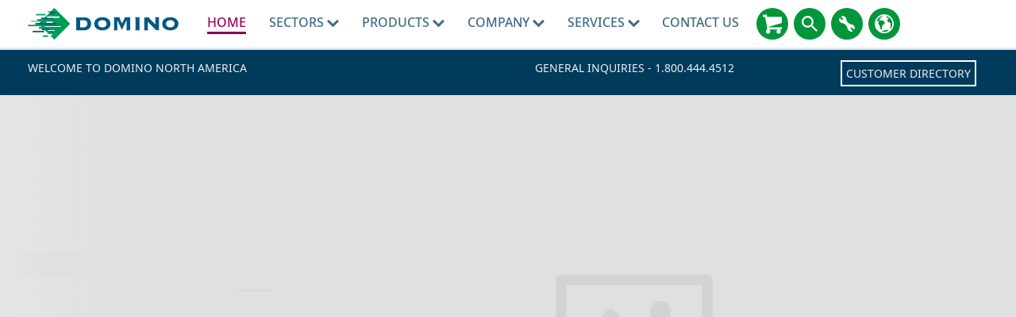

--- FILE ---
content_type: text/html; charset=utf-8
request_url: https://www.domino-printing.com/en-us/home.aspx
body_size: 67639
content:
<!DOCTYPE html>
	<html lang="en-US" id="html" class="no-js">

	<head><meta charset="utf-8">
		<!-- Preload resources for faster page load -->
		<!-- <link rel="preload" href="/site-elements/css/styles.css" as="style" /> -->

		<!-- <link rel="preload" href="https://cdnjs.cloudflare.com/ajax/libs/jquery/1.11.3/jquery.min.js" as="script" /> -->
		<!-- <link rel="preload" href="/site-elements/js/cloudflare/jquery.min.js" as="script" /><link rel="preload" href="/site-elements/js/modernizr-custom.js" as="script" />-->
		<link rel="preload" href="/site-elements/fonts/glyphicons-regular-woff2.woff2" as="font" type="font/woff2" crossorigin="true" />
		<!-- <link rel="preload" href="https://cdn.jsdelivr.net/npm/notosans-fontface@1.3.0/fonts/NotoSans-Light.woff2" as="font" type="font/woff2" crossorigin="true" /><link rel="preload" href="https://cdn.jsdelivr.net/npm/notosans-fontface@1.3.0/fonts/NotoSans-LightItalic.woff2" as="font" type="font/woff2" crossorigin="true" /><link rel="preload" href="https://cdn.jsdelivr.net/npm/notosans-fontface@1.3.0/fonts/NotoSans-Medium.woff2" as="font" type="font/woff2" crossorigin="true" /> -->
		<link rel="preload" href="https://cdn.jsdelivr.net/npm/notosans-fontface@1.3.0/fonts/NotoSans-Regular.woff2" as="font" type="font/woff2" crossorigin="true" /><link rel="preload" href="https://cdn.jsdelivr.net/npm/notosans-fontface@1.3.0/fonts/NotoSans-Bold.woff2" as="font" type="font/woff2" crossorigin="true" />
		<!-- <link href="https://cdn.jsdelivr.net/npm/notosans-fontface@1.3.0/css/notosans-fontface-modern-allweight.min.css" rel="stylesheet" /> -->

		<script>
			window.dataLayer = window.dataLayer || [];
			var _paq = _paq || [];
			function gtag(){dataLayer.push(arguments);}
		</script>


		<!--<link rel="preload" href="//ajax.googleapis.com/ajax/libs/jquery/1.11.3/jquery.min.js" as="script" />-->
		<!--<link rel="preload" href="//cdnjs.cloudflare.com/ajax/libs/react/15.2.1/react.min.js?build=111164" as="script" />-->

		<meta http-equiv="X-UA-Compatible" content="IE=Edge" /><title>
	Domino North America - World-Class Industrial Printers | Domino North America
</title>
    
    
    
    

    <meta name="GENERATOR" content="Contensis CMS Version 17.0" />
<meta name="description" content="Discover our award-winning, innovative industrial printers and coders for a wide range of industries – from product to pallet. - Domino North America" />


<meta name="viewport" content="width=device-width, initial-scale=1" /><link rel="icon" href="/favicon.ico" /><link href="/site-elements/css/styles.css?version=101646" rel="stylesheet" type="text/css" />
<link href="/site-elements/css/glyphicons.css?version=53345" rel="stylesheet" type="text/css" />
<link href="/site-elements/css/accessibility.css?version=100493" rel="stylesheet" type="text/css" />
<link href="/site-elements/css/components/personalisation-component.css?version=100866" rel="stylesheet" type="text/css" />


		<!-- <script src="/site-elements/js/modernizr-custom.js"></script> -->

		<!--<script src="https://cdnjs.cloudflare.com/ajax/libs/jquery/1.11.3/jquery.min.js">-->
		<script src="/site-elements/js/cloudflare/jquery.min.js"></script>


				<script  type="text/javascript" src="/WebResource.axd?d=PjUm9HYMtFaBv1w8LgD13UIzsrcgJRMlHl1KVAzF2AgEiZAQn_RB8q1D-OpipawIamHu-r6UwDtePXpIVa2V6pnJ_gcL_OhkiR9WkXq50FLfVzbD0&amp;t=638913727615221086&amp;build=170167"></script>

<script type="text/javascript">
//<![CDATA[

if (typeof(window.$j) == 'undefined') { window.$j = $; }
window.$j.register = function(name) {if (!this._components){this._components = {};} this._components[name] = true;};
window.$j.isRegistered = function(name) { if (!this._components) { return false; } return !!(this._components[name]); };
window.$j.requires = function(name) { if (!this.isRegistered(name)) { alert('JQuery Extension " ' + name + '" not registered'); }};
if (typeof(jQuery.fn.setArray) == 'undefined') { jQuery.fn.setArray = function( elems ) { this.length = 0; jQuery.fn.push.apply(this, elems); return this; }};
//]]>
</script>
		<script  type="text/javascript" src="/WebResource.axd?d=3gDf0X66qFuaFxmOVEzVZHBGxF7_6kpy8WhTTUpterOLl7jmsGflEVU8pzK1GPr2WfGSXCVmXLPFTwfkxRs3xitnQ9HeGaaakbb4jp-gtmdEQYPb0&amp;t=638913727615221086&amp;build=170167"></script>
		<script  type="text/javascript" src="/aspnet_client/Contensis/api/es6-promise.min.js?build=170167"></script>
		<script  type="text/javascript" src="/aspnet_client/Contensis/api/fetch.min.js?build=170167"></script>
		<script  type="text/javascript" src="/aspnet_client/Contensis/api/zengenti.contensis-client.js?build=170167"></script>
		<script  type="text/javascript" src="/WebResource.axd?d=E2Wy6lkTV9QQlo0i62DlslLksn79kuGwSG2LZ5M6u7UdbKLJnUO5POTm5vWFKI4KsBfTULjl1gKyXrnRmV32tH3VT23YmygMQCQjQuCTXlffAdnkpiTIW_M_P2Uq077dwJsLUwPsfvdZcxoEtS3BjnzVgJks9uApqnqjbgKs2BFEpTwK0&amp;t=638913727630624400&amp;build=170167"></script>

<script type="text/javascript">
//<![CDATA[

		(function() {Contensis = Contensis || {}; Contensis.currentUser = { Id: 0}; Contensis.currentContext = {}; Contensis.currentContext.page = { languageId: 13 }}());
		(function() {if (Zengenti && Zengenti.Contensis && Zengenti.Contensis.Client) { Zengenti.Contensis.Client.configure({ "rootUrl": "https://cms-domino-printing.cloud.contensis.com/", "accessToken":"QRnqRAnkVwyTHiDD7qmcXz7L8rGAeE0wrd9msCcCMuMoHccb", "versionStatus": "published", "projectId": "website" }); }}());

//]]>
</script><link rel='alternate' href='https://www.domino-printing.com/pt/home.aspx' hreflang='pt'></link>
<link rel='alternate' href='https://www.domino-printing.com/fr-ca/home.aspx' hreflang='fr-ca'></link>
<link rel='alternate' href='https://www.domino-printing.com/fr-be/home.aspx' hreflang='fr-be'></link>
<link rel='alternate' href='https://www.domino-printing.com/en-gb/home.aspx' hreflang='en-gb'></link>
<link rel='alternate' href='https://www.domino-printing.com/en-in/home.aspx' hreflang='en-in'></link>
<link rel='alternate' href='https://www.domino-printing.com/de-de/home.aspx' hreflang='de-de'></link>
<link rel='alternate' href='https://www.domino-printing.com/pt-pt/home.aspx' hreflang='pt-pt'></link>
<link rel='alternate' href='https://www.domino-printing.com/en/home.aspx' hreflang='x-default'></link>
<link rel='alternate' href='https://www.domino-printing.com/sv-se/home.aspx' hreflang='sv-se'></link>
<link rel='alternate' href='https://www.domino-printing.com/en-us/home.aspx' hreflang='en-us'></link>
<link rel='alternate' href='https://www.domino-printing.com/nl-be/home.aspx' hreflang='nl-be'></link>
<link rel='alternate' href='https://www.domino-printing.com/fr-fr/home.aspx' hreflang='fr-fr'></link>
<link rel='alternate' href='https://www.domino-printing.com/es-mx/home.aspx' hreflang='es-mx'></link>
<link rel='alternate' href='https://www.domino-printing.com/id/home.aspx' hreflang='id'></link>
<link rel='alternate' href='https://www.domino-printing.com/es-es/home.aspx' hreflang='es-es'></link>
<link rel='alternate' href='https://www.domino-printing.com/pt-pt/home.aspx' hreflang='pt-pt'></link>
<link rel='alternate' href='https://www.domino-printing.com/pt/home.aspx' hreflang='pt'></link>
<link rel='alternate' href='https://www.domino-printing.com/en-ae/home.aspx' hreflang='en-ae'></link>
<link rel='alternate' href='https://www.domino-printing.com/nl-nl/home.aspx' hreflang='nl-nl'></link>
<link rel='alternate' href='https://www.domino-printing.com/en-us/homepersonalisationtesting.aspx' hreflang='en-us'></link>
<link rel='alternate' href='https://www.domino-printing.com/nl/home.aspx' hreflang='nl'></link>
<link rel='alternate' href='https://www.domino-printing.com/zh-cn/home.aspx' hreflang='zh-cn'></link>
<link rel='alternate' href='https://www.domino-printing.com/th-th/home.aspx' hreflang='th-th'></link>
<link rel='alternate' href='https://www.domino-printing.com/es/home.aspx' hreflang='es'></link>
<link rel='canonical' href='https://www.domino-printing.com/en-us/home.aspx'></link>
<meta property='og:title' content='Domino North America - World-Class Industrial Printers'>
<meta property='og:type' content='website'>
<meta property='og:description' content='Discover our award-winning, innovative industrial printers and coders for a wide range of industries – from product to pallet. - Domino North America'>
<meta property='og:url' content='https://www.domino-printing.com/en-us/home.aspx'>
<meta property='og:locale' content='en-us'>
<meta name='baidu-site-verification' content='tLhlM1p4fH'>
<script src='https://ajax.aspnetcdn.com/ajax/jquery.validate/1.13.1/jquery.validate.min.js' integrity='sha384-sjPkI5PMV07CLe+7G2T7RoXXuInPfKFXLmXMZVObfN+m/3Lcrho/dVnTy2sxAj+k' crossorigin='anonymous'></script>
<script src='https://ajax.aspnetcdn.com/ajax/mvc/5.1/jquery.validate.unobtrusive.min.js' integrity='sha384-25k6pBZ2fUhwDc1+3NAKvjzihGFoC8UTFCYCINNm28DqC9bOwTAiLdiGpOuKCe66' crossorigin='anonymous'></script>
<script src='https://ajax.aspnetcdn.com/ajax/jquery.validate/1.13.1/jquery.validate.min.js' integrity='sha384-sjPkI5PMV07CLe+7G2T7RoXXuInPfKFXLmXMZVObfN+m/3Lcrho/dVnTy2sxAj+k' crossorigin='anonymous'></script>
<script src='https://ajax.aspnetcdn.com/ajax/mvc/5.1/jquery.validate.unobtrusive.min.js' integrity='sha384-25k6pBZ2fUhwDc1+3NAKvjzihGFoC8UTFCYCINNm28DqC9bOwTAiLdiGpOuKCe66' crossorigin='anonymous'></script>
<script src='https://ajax.aspnetcdn.com/ajax/jquery.validate/1.13.1/jquery.validate.min.js' integrity='sha384-sjPkI5PMV07CLe+7G2T7RoXXuInPfKFXLmXMZVObfN+m/3Lcrho/dVnTy2sxAj+k' crossorigin='anonymous'></script>
<script src='https://ajax.aspnetcdn.com/ajax/mvc/5.1/jquery.validate.unobtrusive.min.js' integrity='sha384-25k6pBZ2fUhwDc1+3NAKvjzihGFoC8UTFCYCINNm28DqC9bOwTAiLdiGpOuKCe66' crossorigin='anonymous'></script>
<script src='https://ajax.aspnetcdn.com/ajax/jquery.validate/1.13.1/jquery.validate.min.js' integrity='sha384-sjPkI5PMV07CLe+7G2T7RoXXuInPfKFXLmXMZVObfN+m/3Lcrho/dVnTy2sxAj+k' crossorigin='anonymous'></script>
<script src='https://ajax.aspnetcdn.com/ajax/mvc/5.1/jquery.validate.unobtrusive.min.js' integrity='sha384-25k6pBZ2fUhwDc1+3NAKvjzihGFoC8UTFCYCINNm28DqC9bOwTAiLdiGpOuKCe66' crossorigin='anonymous'></script>
<script src='https://ajax.aspnetcdn.com/ajax/jquery.validate/1.13.1/jquery.validate.min.js' integrity='sha384-sjPkI5PMV07CLe+7G2T7RoXXuInPfKFXLmXMZVObfN+m/3Lcrho/dVnTy2sxAj+k' crossorigin='anonymous'></script>
<script src='https://ajax.aspnetcdn.com/ajax/mvc/5.1/jquery.validate.unobtrusive.min.js' integrity='sha384-25k6pBZ2fUhwDc1+3NAKvjzihGFoC8UTFCYCINNm28DqC9bOwTAiLdiGpOuKCe66' crossorigin='anonymous'></script>
<script src='https://ajax.aspnetcdn.com/ajax/jquery.validate/1.13.1/jquery.validate.min.js' integrity='sha384-sjPkI5PMV07CLe+7G2T7RoXXuInPfKFXLmXMZVObfN+m/3Lcrho/dVnTy2sxAj+k' crossorigin='anonymous'></script>
<script src='https://ajax.aspnetcdn.com/ajax/mvc/5.1/jquery.validate.unobtrusive.min.js' integrity='sha384-25k6pBZ2fUhwDc1+3NAKvjzihGFoC8UTFCYCINNm28DqC9bOwTAiLdiGpOuKCe66' crossorigin='anonymous'></script>
<script src='https://ajax.aspnetcdn.com/ajax/jquery.validate/1.13.1/jquery.validate.min.js' integrity='sha384-sjPkI5PMV07CLe+7G2T7RoXXuInPfKFXLmXMZVObfN+m/3Lcrho/dVnTy2sxAj+k' crossorigin='anonymous'></script>
<script src='https://ajax.aspnetcdn.com/ajax/mvc/5.1/jquery.validate.unobtrusive.min.js' integrity='sha384-25k6pBZ2fUhwDc1+3NAKvjzihGFoC8UTFCYCINNm28DqC9bOwTAiLdiGpOuKCe66' crossorigin='anonymous'></script>
<script src='https://ajax.aspnetcdn.com/ajax/jquery.validate/1.13.1/jquery.validate.min.js' integrity='sha384-sjPkI5PMV07CLe+7G2T7RoXXuInPfKFXLmXMZVObfN+m/3Lcrho/dVnTy2sxAj+k' crossorigin='anonymous'></script>
<script src='https://ajax.aspnetcdn.com/ajax/mvc/5.1/jquery.validate.unobtrusive.min.js' integrity='sha384-25k6pBZ2fUhwDc1+3NAKvjzihGFoC8UTFCYCINNm28DqC9bOwTAiLdiGpOuKCe66' crossorigin='anonymous'></script>
<!--
ControlID:Ctrl5eb6af5804fe4717b14434a479a83961 of type CMS_API.WebUI.WebControls.RazorView has set the maximum duration to 3600 seconds
ControlID:Ctrl5a7525e1cc7b491eba62b6a81fe45e6d of type CMS_API.WebUI.WebControls.RazorView has set the maximum duration to 3600 seconds
ControlID:Ctrld3cb8bc68adc4c48b072b91c277eb04c of type CMS_API.WebUI.WebControls.RazorView has set the maximum duration to 3600 seconds
ControlID:Ctrl7c25c9dfa65c4cb2a74e0c2c91b1a61d of type CMS_API.WebUI.WebControls.RazorView has set the maximum duration to 3600 seconds
ControlID:Ctrlb805dd39f6ec4fb1b5754b2a22c154e9 of type CMS_API.WebUI.WebControls.RazorView has set the maximum duration to 3600 seconds
ControlID:Ctrlb8e418b522f34716ab8177f9d992097c of type CMS_API.WebUI.WebControls.RazorView has set the maximum duration to 3600 seconds
ControlID:Ctrl43f3d0a9207b4f47bb2aea51614b6595 of type CMS_API.WebUI.WebControls.RazorView has set the maximum duration to 3600 seconds
ControlID:Ctrl935c77c7f2bb424d927881cfc6ab7879 of type CMS_API.WebUI.WebControls.RazorView has set the maximum duration to 3600 seconds
ControlID:Ctrl10718c6257124bb191c50f405135a3df of type CMS_API.WebUI.WebControls.RazorView has set the maximum duration to 3600 seconds
ControlID:Ctrl34cd8bb48b0044f79f1ac10c5723dab2 of type CMS_API.WebUI.WebControls.RazorView has set the maximum duration to 3600 seconds
ControlID:Ctrl7d6ca3f19b25489baad8d3cdc82e64ca of type CMS_API.WebUI.WebControls.RazorView has set the maximum duration to 3600 seconds
ControlID:Ctrl34f115aaa32b41008f7d0ba3a60cd3e2 of type CMS_API.WebUI.WebControls.RazorView has set the maximum duration to 3600 seconds
ControlID:__Page of type ASP.en_us_home_aspx has set the maximum duration to 3600 seconds
Cache Enabled using rule ControlID:Ctrl5eb6af5804fe4717b14434a479a83961 of type CMS_API.WebUI.WebControls.RazorView has set the maximum duration to 3600 seconds
Cache Page Render Time 1/26/2026 2:16:48 AM

--><meta name="theme-color" content="#00608C" /><link rel="icon" sizes="192x192" href="/site-elements/images/DominoLogo-Icon.png" /></head>

	<body>
		<form method="post" action="/en-us/home.aspx" id="form1" class="js-main-form">
<div class="aspNetHidden">
<input type="hidden" name="__VIEWSTATE" id="__VIEWSTATE" value="iyHC0Cw4xD5lERxCuTAIBZ/Ypnzk0NQURpuL9sh2aiu+txTNXL/YxQdgxqquy/9o6izzef1pFCSsSCcpkiV4ff+NkEc=" />
</div>


			<a href="#main-content-skip" class="skip-link js-pwk-skip-link">Skip to main content</a>
			<div class="off-canvas-wrap">
				<a class="exit-off-canvas js-exit-off-canvas"></a>
				
    







    <script type="text/javascript">
       (function() {if (Zengenti && Zengenti.Contensis && Zengenti.Contensis.Client) { Zengenti.Contensis.Client.configure({ 'rootUrl': window.location.origin,  "accessToken":"QRnqRAnkVwyTHiDD7qmcXz7L8rGAeE0wrd9msCcCMuMoHccb", "versionStatus": "published", "projectId": "website" }); }}());
    </script><noscript><p>Browser does not support script.</p></noscript>





		<div class="off-canvas-menu off-canvas-menu--right">
          <div class="off-canvas-menu__inner">
            <a class="off-canvas-menu__close js-exit-off-canvas" href="#"><svg xmlns="http://www.w3.org/2000/svg" class="icon icon-cross"><use xlink:href="#icon-cross"></use></svg></a>

            <a class="off-canvas-menu__logo" href="/">
              <img src="/site-elements/images/logo.svg" alt="Domino UK Ltd" />
            </a>
          </div>
        </div>

<header class="site-header">
<div class="row">
<div class="columns">

    <a class="header__logo" href="https://www.domino-printing.com/en-us/" data-linktype="logo"> <img alt="Domino UK Ltd" src="/site-elements/images/logo.svg" /> </a>

        <nav class="main-nav js-add-off-canvas">
            <ul>
                        <li class="main-nav__item">
                                <a class="main-nav__link  main-nav__link--active" href="/en-us/home.aspx" title="Domino North America - World-Class Industrial Printers" data-linktype="link">
                                    Home
                                </a>
                                                    </li>
                        <li class="main-nav__item">
                                <button type="button" class="main-nav__link main-nav__link--sub"
                                    title="Sectors"
                                    aria-expanded="false"
                                    aria-controls="nav-sectors-panel"
                                    aria-haspopup="true">
                                    Sectors
<svg xmlns="http://www.w3.org/2000/svg" class="icon icon-carousel-chevron-down"><use xlink:href="#icon-carousel-chevron-down"></use></svg>                                </button>
                                                            <div class="main-nav__panel">
                                    <div class="main-nav__panel__inner">
                                        <div class="row">                                            
                                                    <div class="large-12 columns">
                                                        <div class="header header--left">Coding, Marking & Labelling</div>
                                                    </div>
                                                    <div class="large-3 columns">
                                                        <a class="main-nav__block clearfix" level="2" href="/en-us/sectors/beverage">
                                                            <img class='icon' fetchpriority='low' loading='lazy' src='/site-elements/images/icons/domino-set/svg/icons_softdrinks-icon_charcoal.svg' alt='Beverage' />
                                                            <span class="label ">Beverage</span>                                                       
                                                        </a>
                                                    </div>
                                                    <div class="large-3 columns">
                                                        <a class="main-nav__block clearfix" level="2" href="/en-us/sectors/food">
                                                            <img class='icon' fetchpriority='low' loading='lazy' src='/site-elements/images/icons/domino-set/svg/icons_food-icon_charcoal.svg' alt='Food' />
                                                            <span class="label ">Food</span>                                                       
                                                        </a>
                                                    </div>
                                                    <div class="large-3 columns">
                                                        <a class="main-nav__block clearfix" level="2" href="/en-us/sectors/life-sciences">
                                                            <img class='icon' fetchpriority='low' loading='lazy' src='/site-elements/images/icons/domino-set/svg/icons_lifesciences-icon_charcoal.svg' alt='Life Sciences' />
                                                            <span class="label ">Life Sciences</span>                                                       
                                                        </a>
                                                    </div>
                                                    <div class="large-3 columns">
                                                        <a class="main-nav__block clearfix" level="2" href="/en-us/sectors/personal-care">
                                                            <img class='icon' fetchpriority='low' loading='lazy' src='/site-elements/images/icons/domino-set/svg/icons_beautyandgrooming-icon_charcoal.svg' alt='Personal Care' />
                                                            <span class="label ">Personal Care</span>                                                       
                                                        </a>
                                                    </div>
                                                    <div class="large-3 columns">
                                                        <a class="main-nav__block clearfix" level="2" href="/en-us/sectors/tobacco">
                                                            <img class='icon' fetchpriority='low' loading='lazy' src='/site-elements/images/icons/domino-set/svg/icons_tobacco-icon_charcoal.svg' alt='Tobacco' />
                                                            <span class="label ">Tobacco</span>                                                       
                                                        </a>
                                                    </div>
                                                    <div class="large-3 columns">
                                                        <a class="main-nav__block clearfix" level="2" href="/en-us/sectors/industrial">
                                                            <img class='icon' fetchpriority='low' loading='lazy' src='/site-elements/images/icons/domino-set/svg/icons_industrial-icon_charcoal.svg' alt='Industrial' />
                                                            <span class="label ">Industrial</span>                                                       
                                                        </a>
                                                    </div>
                                                    <div class="large-12 columns">
                                                        <div class="header header--left">Digital Printing</div>
                                                    </div>
                                                    <div class="large-3 columns">
                                                        <a class="main-nav__block clearfix" level="2" href="/en-us/industries/digital-printing/label-printers">
                                                            <img class='icon' fetchpriority='low' loading='lazy' src='/site-elements/images/icons/domino-set/svg/icons_beverage-icon_charcoal.svg' alt='Labels' />
                                                            <span class="label ">Labels</span>                                                       
                                                        </a>
                                                    </div>
                                                    <div class="large-3 columns">
                                                        <a class="main-nav__block clearfix" level="2" href="/en-us/industries/digital-printing/corrugated-converters">
                                                            <img class='icon' fetchpriority='low' loading='lazy' src='/site-elements/images/icons/domino-set/svg/icons_baked_carton-icon_charcoal.svg' alt='Corrugated Converters' />
                                                            <span class="label ">Corrugated Converters</span>                                                       
                                                        </a>
                                                    </div>
                                                    <div class="large-3 columns">
                                                        <a class="main-nav__block clearfix" level="2" href="/en-us/industries/digital-printing/security-printers">
                                                            <img class='icon' fetchpriority='low' loading='lazy' src='/site-elements/images/icons/domino-set/svg/icons-digitalprintingpress-securityprinters-icon-charcoal.svg' alt='Security' />
                                                            <span class="label ">Security</span>                                                       
                                                        </a>
                                                    </div>
                                                    <div class="large-3 columns">
                                                        <a class="main-nav__block clearfix" level="2" href="/en-us/industries/digital-printing/digital-printing.aspx">
                                                            <img class='icon' fetchpriority='low' loading='lazy' src='/site-elements/images/icons/domino-set/svg/icons-digitalprintingpress-packagingconverter-icon-charcoal.svg' alt='Other' />
                                                            <span class="label ">Other</span>                                                       
                                                        </a>
                                                    </div>
                                        </div>                     
                                    </div>
                                </div>
                        </li>
                        <li class="main-nav__item">
                                <a class="main-nav__link main-nav__link--sub" href="/en-us/products/domino-products.aspx" title="Products">
                                    Products
<svg xmlns="http://www.w3.org/2000/svg" class="icon icon-carousel-chevron-down"><use xlink:href="#icon-carousel-chevron-down"></use></svg>                                </a>
                                                            <div class="main-nav__panel">
                                    <div class="main-nav__panel__inner">
                                        <div class="row">                                            
                                                    <div class="large-12 columns">
                                                        <div class="header header--left">Coding, Marking & Labeling</div>
                                                    </div>
                                                    <div class="large-3 columns">
                                                        <a class="main-nav__block clearfix" level="2" href="/en-us/products/product-printing.aspx">
                                                            <img class='icon' fetchpriority='low' loading='lazy' src='/site-elements/images/icons/domino-set/svg/icons-productprinting-icon-charcoal.svg' alt='Product Coding - Coding and Marking Equipment' />
                                                            <span class="label ">Product Printing</span>                                                       
                                                        </a>
                                                    </div>
                                                    <div class="large-3 columns">
                                                        <a class="main-nav__block clearfix" level="2" href="/en-us/products/case-printing.aspx">
                                                            <img class='icon' fetchpriority='low' loading='lazy' src='/site-elements/images/icons/domino-set/svg/icons-caseprinting-icon-charcoal.svg' alt='Case Printing, Coding & Labeling' />
                                                            <span class="label ">Case Printing &amp; Labeling</span>                                                       
                                                        </a>
                                                    </div>
                                                    <div class="large-3 columns">
                                                        <a class="main-nav__block clearfix" level="2" href="/en-us/products/pallet-labeling">
                                                            <img class='icon' fetchpriority='low' loading='lazy' src='/site-elements/images/icons/domino-set/svg/icons-palletprinting-icon-charcoal.svg' alt='Pallet Labeling' />
                                                            <span class="label ">Pallet Labeling</span>                                                       
                                                        </a>
                                                    </div>
                                                    <div class="large-12 columns">
                                                        <div class="header header--left">Automation & Integration</div>
                                                    </div>
                                                    <div class="large-3 columns">
                                                        <a class="main-nav__block clearfix" level="2" href="/en-us/products/software/coding-automation">
                                                            <img class='icon' fetchpriority='low' loading='lazy' src='/site-elements/images/icons/domino-set/svg/icons-serialisation-charcoal.svg' alt='Coding Automation' />
                                                            <span class="label ">Coding Automation</span>                                                       
                                                        </a>
                                                    </div>
                                                    <div class="large-3 columns">
                                                        <a class="main-nav__block clearfix" level="2" href="/en-us/services/smart-production">
                                                            <img class='icon' fetchpriority='low' loading='lazy' src='/site-elements/images/icons/svg-services/dominocloud_services_charcoal.svg' alt='Domino Cloud' />
                                                            <span class="label ">Domino Cloud</span>                                                       
                                                        </a>
                                                    </div>
                                                    <div class="large-3 columns">
                                                        <a class="main-nav__block clearfix" level="2" href="/en-us/products/r-series">
                                                            <img class='icon' fetchpriority='low' loading='lazy' src='/site-elements/images/icons/domino-set/svg/icons-product-r-series.svg' alt='Code Verification' />
                                                            <span class="label ">Code Verification</span>                                                       
                                                        </a>
                                                    </div>
                                                    <div class="large-3 columns">
                                                        <a class="main-nav__block clearfix" level="2" href="/en-us/products/serialisation/serialisation.aspx">
                                                            <img class='icon' fetchpriority='low' loading='lazy' src='/site-elements/images/icons/domino-set/svg/icons-serialisation-charcoal.svg' alt='Serialisation' />
                                                            <span class="label ">Serialization</span>                                                       
                                                        </a>
                                                    </div>
                                                    <div class="large-3 columns">
                                                        <a class="main-nav__block clearfix" level="2" href="/en-us/solutions/2d-codes">
                                                            <img class='icon' fetchpriority='low' loading='lazy' src='/site-elements/images/icons/domino-set/svg/icons-serialisation-charcoal.svg' alt='2D-Codes' />
                                                            <span class="label ">2D Codes</span>                                                       
                                                        </a>
                                                    </div>
                                                    <div class="large-12 columns">
                                                        <div class="header header--left">Digital Printing</div>
                                                    </div>
                                                    <div class="large-3 columns">
                                                        <a class="main-nav__block clearfix" level="3" href="/en-us/products/digital-printing-products/digital-printing-products.aspx">
                                                            <img class='icon' fetchpriority='low' loading='lazy' src='/site-elements/images/icons/domino-set/svg/icons-dp-combined-charcoal.svg' alt='Digital Printing Products' />
                                                            <span class="label ">Digital Printing Products</span>                                                       
                                                        </a>
                                                    </div>
                                        </div>                     
                                    </div>
                                </div>
                        </li>
                        <li class="main-nav__item">
                                <button type="button" class="main-nav__link main-nav__link--sub"
                                    title="Company"
                                    aria-expanded="false"
                                    aria-controls="nav-sectors-panel"
                                    aria-haspopup="true">
                                    Company
<svg xmlns="http://www.w3.org/2000/svg" class="icon icon-carousel-chevron-down"><use xlink:href="#icon-carousel-chevron-down"></use></svg>                                </button>
                                                            <div class="main-nav__panel">
                                    <div class="main-nav__panel__inner">
                                        <div class="row">                                            
                                                    <div class="large-3 columns">
                                                        <a class="main-nav__block clearfix" level="2" href="/en-us/company/about-domino">
                                                            <img class='icon' fetchpriority='low' loading='lazy' src='/site-elements/images/icons/domino-set/svg/icons-about-us-charcoal.svg' alt='About Domino' />
                                                            <span class="label ">About Domino</span>                                                       
                                                        </a>
                                                    </div>
                                                    <div class="large-3 columns">
                                                        <a class="main-nav__block clearfix" level="2" href="/en-us/company/corporate-social-responsibility">
                                                            <img class='icon' fetchpriority='low' loading='lazy' src='/site-elements/images/icons/domino-set/svg/icons-world-charcoal.svg' alt='Corporate Social Responsibility' />
                                                            <span class="label ">Corporate Social Responsibility</span>                                                       
                                                        </a>
                                                    </div>
                                                    <div class="large-3 columns">
                                                        <a class="main-nav__block clearfix" level="2" href="/en-us/podcast/podcast">
                                                            <img class='icon' fetchpriority='low' loading='lazy' src='/site-elements/images/icons/domino-set/svg/video-customertestimonials-charcoal.svg' alt='Podcast' />
                                                            <span class="label ">Podcast</span>                                                       
                                                        </a>
                                                    </div>
                                                    <div class="large-3 columns">
                                                        <a class="main-nav__block clearfix" level="2" href="/en-us/blog/blog.aspx">
                                                            <img class='icon' fetchpriority='low' loading='lazy' src='/site-elements/images/icons/domino-set/svg/icons-blog-charcoal.svg' alt='Blog' />
                                                            <span class="label ">Blog</span>                                                       
                                                        </a>
                                                    </div>
                                                    <div class="large-3 columns">
                                                        <a class="main-nav__block clearfix" level="2" href="/en-us/careers/domino-na">
                                                            <img class='icon' fetchpriority='low' loading='lazy' src='/site-elements/images/icons/domino-set/svg/icons-careers-charcoal.svg' alt='Careers' />
                                                            <span class="label ">Careers</span>                                                       
                                                        </a>
                                                    </div>
                                                    <div class="large-3 columns">
                                                        <a class="main-nav__block clearfix" level="2" href="/en-us/case-studies/case-studies.aspx">
                                                            <img class='icon' fetchpriority='low' loading='lazy' src='/site-elements/images/icons/domino-set/svg/customertestimonials-charcoal.svg' alt='Customer-Testimonials' />
                                                            <span class="label ">Customer Testimonials</span>                                                       
                                                        </a>
                                                    </div>
                                                    <div class="large-3 columns">
                                                        <a class="main-nav__block clearfix" level="2" href="/en-us/news-and-events/event-listing.aspx">
                                                            <img class='icon' fetchpriority='low' loading='lazy' src='/site-elements/images/icons/domino-set/svg/icons-events-charcoal.svg' alt='Events' />
                                                            <span class="label ">Events</span>                                                       
                                                        </a>
                                                    </div>
                                                    <div class="large-3 columns">
                                                        <a class="main-nav__block clearfix" level="2" href="/en-us/news-and-events/news.aspx">
                                                            <img class='icon' fetchpriority='low' loading='lazy' src='/site-elements/images/icons/domino-set/svg/news-charcoal.svg' alt='News' />
                                                            <span class="label ">News</span>                                                       
                                                        </a>
                                                    </div>
                                        </div>                     
                                    </div>
                                </div>
                        </li>
                        <li class="main-nav__item">
                                <a class="main-nav__link main-nav__link--sub" href="/en-us/domino-services/services.aspx" title="Services">
                                    Services
<svg xmlns="http://www.w3.org/2000/svg" class="icon icon-carousel-chevron-down"><use xlink:href="#icon-carousel-chevron-down"></use></svg>                                </a>
                                                            <div class="main-nav__panel">
                                    <div class="main-nav__panel__inner">
                                        <div class="row">                                            
                                                    <div class="large-12 columns">
                                                        <div class="header header--left">Support & Maintenance</div>
                                                    </div>
                                                    <div class="large-3 columns">
                                                        <a class="main-nav__block clearfix" level="2" href="/en-us/services/support-services">
                                                            <img class='icon' fetchpriority='low' loading='lazy' src='/site-elements/images/icons/svg-services/services-icon-charcoal.svg' alt='Support & Maintenance' />
                                                            <span class="label ">Support &amp; Maintenance</span>                                                       
                                                        </a>
                                                    </div>
                                                    <div class="large-3 columns">
                                                        <a class="main-nav__block clearfix" level="2" href="/en-us/services/consumables">
                                                            <img class='icon' fetchpriority='low' loading='lazy' src='/site-elements/images/icons/domino-set/svg/icons_dairy_plasticbottle-icon_charcoal.svg' alt='Consumables' />
                                                            <span class="label ">Parts &amp; Consumables</span>                                                       
                                                        </a>
                                                    </div>
                                                    <div class="large-12 columns">
                                                        <div class="header header--left">Solutions</div>
                                                    </div>
                                                    <div class="large-3 columns">
                                                        <a class="main-nav__block clearfix" level="2" href="/en-us/services/training">
                                                            <img class='icon' fetchpriority='low' loading='lazy' src='/site-elements/images/icons/svg-services/trainingacademy-icon-charcoal.svg' alt='Training Services' />
                                                            <span class="label ">Training Services</span>                                                       
                                                        </a>
                                                    </div>
                                                    <div class="large-3 columns">
                                                        <a class="main-nav__block clearfix" level="2" href="/en-us/services/oem-services">
                                                            <img class='icon' fetchpriority='low' loading='lazy' src='/site-elements/images/icons/svg-services/oem_services_charcoal.svg' alt='OEM Services' />
                                                            <span class="label ">OEM Services</span>                                                       
                                                        </a>
                                                    </div>
                                                    <div class="large-3 columns">
                                                        <a class="main-nav__block clearfix" level="2" href="/en-us/services/finance">
                                                            <img class='icon' fetchpriority='low' loading='lazy' src='/site-elements/images/icons/svg-services/financial-services-charcoal.svg' alt='Financing' />
                                                            <span class="label ">Financing</span>                                                       
                                                        </a>
                                                    </div>
                                        </div>                     
                                    </div>
                                </div>
                        </li>
                        <li class="main-nav__item">
                                <a class="main-nav__link " href="/en-us/contact-us/contact.aspx" title="Contact Us">
                                    Contact Us
                                </a>
                                                    </li>

            </ul>
        </nav>



<div class="header__links">






<a class="header__links__link" href="https://buydomino.com" target="_blank" title="BuyDomino">
  <svg xmlns="http://www.w3.org/2000/svg" class="icon icon-shopping-cart" alt="BuyDomino" role="img">
  	<title>BuyDomino</title>	
  	<use xmlns:xlink="http://www.w3.org/1999/xlink" xlink:href="#icon-shopping-cart"></use>
  </svg>
</a>
<a class="header__links__link js-inline-popup" href="#" data-mfp-src="#search-popup" title="Search">
  <svg xmlns="http://www.w3.org/2000/svg" class="icon icon-search" role="img" alt="Search" aria-label="Search">
  	<title>Search</title>	
  	<use xmlns:xlink="http://www.w3.org/1999/xlink" xlink:href="#icon-search"></use>
  </svg>
</a>
<a class="header__links__link js-inline-popup" href="#" data-mfp-src="#account-popup" title="MyDomino Portals">
  <svg xmlns="http://www.w3.org/2000/svg" class="icon icon-wrench" role="img" alt="MyDomino Portals" aria-label="MyDomino Portals">
	<title>MyDomino Portals</title>	
  	<use xmlns:xlink="http://www.w3.org/1999/xlink" xlink:href="#icon-wrench"></use>
  </svg>
</a>

<a class="header__links__link js-inline-popup" href="#" data-mfp-src="#country-lang-selector" title="Change Region">
  <svg xmlns="http://www.w3.org/2000/svg" role="img" alt="Change Region" class="icon icon-globe">
    <title>Change Region</title>
    <use xmlns:xlink="http://www.w3.org/1999/xlink" xlink:href="#icon-globe"></use>
  </svg>
</a>

<a class="header__links__link header__links__link--menu js-right-off-canvas-toggle" href="#" title="Menu">
  <svg xmlns="http://www.w3.org/2000/svg" class="icon icon-menu" role="img" alt="Menu" aria-label="Menu">
  	<title>Menu</title>
  	<use xmlns:xlink="http://www.w3.org/1999/xlink" xlink:href="#icon-menu"></use>
  </svg>
</a>




</div>
    <div class="search popup mfp-hide" id="search-popup" role="dialog" aria-labelledby="search-dialog-title">
      <p id="search-dialog-title" class="visuallyhidden">Search</p>
      <p id="search-dialog-desc" class="visuallyhidden">Search for product or keyword...</p>

      <div class="input-field input-field--placeholder input-field--inline">
        <input id="txtSiteSearch" name="txtSiteSearch" type="text" /> 
        <label for="txtSiteSearch">Search for product or keyword...</label> 
        <input id="btnSiteSearch" formnovalidate="formnovalidate" name="btnSiteSearch" type="submit" class="btn btn--fill btn--secondary" value="Search" />
      </div>
    </div>  

<script defer>
document.getElementById('txtSiteSearch').addEventListener('keypress', function(e) {
    var key = e.which || e.keyCode; // Get the key code
    if (key === 13) { // Check if the key is Enter (13)
        document.getElementById('btnSiteSearch').click(); // Trigger the button click
        e.preventDefault(); // Prevent default action
    }
});
</script><noscript><p>Browser does not support script.</p></noscript>
                <div class="account popup mfp-hide" id="account-popup" role="dialog" aria-labelledby="account-dialog-title">
                      <p id="account-dialog-title" class="header account__header text-center"><strong>Access Your User Account</strong></p>

                  <div class="row">
                        <div class="large-6 columns">
                          <p class="account__title"><a class="account__link" href="https://www.buydomino.com">BuyDomino</a></p>
                          <p class="account__desc">BuyDomino, Domino's online ordering system for Consumables and Spares.</p>
                        </div>
                        <div class="large-6 columns">
                          <p class="account__title"><a class="account__link" href="https://www.domino-printing.com/en-us/careers/domino-na">Careers</a></p>
                          <p class="account__desc">Domino North America Careers</p>
                        </div>
                        <div class="large-6 columns">
                          <p class="account__title"><a class="account__link" href="https://domino.semioty.com/login">Domino Cloud</a></p>
                          <p class="account__desc">Access the dashboard for all your Domino Cloud enabled printers.</p>
                        </div>
                        <div class="large-6 columns">
                          <p class="account__title"><a class="account__link" href="https://eservice.domino-printing.com/?utm_source=main_site&amp;amp;utm_medium=home_page&amp;amp;utm_campaign=top_link">eService</a></p>
                          <p class="account__desc">Have a question about your Domino industrial printer? Find Product Manuals, How-To Videos, Guides and Live Chat Support on Domino eService.</p>
                        </div>
                        <div class="large-6 columns">
                          <p class="account__title"><a class="account__link" href="https://mydomino.domino-printing.com">MyDomino</a></p>
                          <p class="account__desc">Register to download Domino product manuals and technical datasheets.</p>
                        </div>
                        <div class="large-6 columns">
                          <p class="account__title"><a class="account__link" href="https://ulmysds.com/customers/domino.aspx">Safety Data Sheets</a></p>
                          <p class="account__desc">Access Safety Data Sheets for Domino Inks and Ribbons.</p>
                        </div>
                  </div>
                </div>


    <div class="country-region popup mfp-hide" id="country-lang-selector" role="dialog" aria-labelledby="country-lang-selector-title">        
        
    <section class="section">
        <div class="row text-center visible-for-medium-up">
            <div class="medium-8 large-6 medium-centered columns">  
                <div class="header">Choose your country or region</div>                                            
            </div>
        </div>
        
        <div class="row">
            <div class="medium-12 large-8 columns">
                <div class="row margin-top40">
                    <div class="medium-12">
                        <div class="header header--primary">Europe</div>
                    </div>
                    <div class="medium-4 large-3 columns">
                        <img role="presentation" src="[data-uri]" alt="flag-be" class="flag flag-be" />
                        <a data-cookie="nl-be" href="https://www.domino-printing.com/nl-be/home.aspx">Belgium</a>
                    </div>
                    <div class="medium-4 large-3 columns">
                        <img role="presentation" src="[data-uri]" alt="flag-de" class="flag flag-de" />
                        <a data-cookie="de-de" href="https://www.domino-printing.com/de-de/home.aspx">Deutschland</a>
                    </div>
                    <div class="medium-4 large-3 columns">
                        <img role="presentation" src="[data-uri]" alt="flag-es" class="flag flag-es" />
                        <a data-cookie="es-es" href="https://www.domino-printing.com/es-es/home.aspx">España</a>
                    </div>
                    <div class="medium-4 large-3 columns">
                        <img role="presentation" src="[data-uri]" alt="flag-fr" class="flag flag-fr" />
                        <a data-cookie="fr-fr" href="https://www.domino-printing.com/fr-fr/home.aspx">France</a>
                    </div>
                    <div class="medium-4 large-3 columns">
                        <img role="presentation"  src="[data-uri]" alt="flag-nl" class="flag flag-nl" />
                        <a data-cookie="nl-nl" href="https://www.domino-printing.com/nl-nl/home.aspx">Netherlands</a>
                    </div>
                    <div class="medium-4 large-3 columns">
                        <img role="presentation"  src="[data-uri]" alt="flag-pt" class="flag flag-pt" />
                        <a data-cookie="pt-pt" href="https://www.domino-printing.com/pt-pt/home.aspx">Portugal</a>
                    </div>
                    <div class="medium-4 large-3 columns">
                        <img role="presentation"  src="[data-uri]" alt="flag-se" class="flag flag-se" />
                        <a data-cookie="sv-se" href="https://www.domino-printing.com/sv-se/home.aspx">Sverige</a>
                    </div>
                    <div class="medium-4 large-3 columns">
                        <img src="[data-uri]" alt="flag-gb" class="flag flag-gb" />
                        <a role="presentation"  data-cookie="en-gb" href="https://www.domino-printing.com/en-gb/home.aspx">United Kingdom</a>
                    </div>                    
                </div>
            
                
                <div class="row margin-top40">
                    <div class="medium-12">
                        <div class="header header--primary">Asia and India</div>
                    </div>
                    <div class="medium-4 large-3 columns">
                        <img role="presentation"  src="[data-uri]" alt="flag-cn" class="flag flag-cn" />
                        <a data-cookie="zh-cn" href="https://www.domino.com.cn/zh-cn/home.aspx">中国 / China</a>
                    </div>
                    <div class="medium-4 large-3 columns">
                        <img role="presentation"  src="[data-uri]" alt="flag-in" class="flag flag-in" />
                        <a data-cookie="en-in" href="https://www.domino-printing.com/en-in/home.aspx">India</a>
                    </div>
                    <div class="medium-4 large-3 columns">
                        <img role="presentation"  src="[data-uri]" alt="flag-id" class="flag flag-id" />
                        <a data-cookie="id" href="https://www.domino-printing.com/id/home.aspx">Indonesia</a>
                    </div>
                    <div class="medium-4 large-3 columns">
                        <img role="presentation"  src="[data-uri]" alt="flag-kr" class="flag flag-kr" />
                        <a role="presentation"  data-cookie="ko-kr" href="https://www.domino-printing.com/ko-kr/home.aspx">대한민국 / Korea</a>
                    </div>
                    <div class="medium-4 large-3 columns">
                        <img role="presentation"  src="[data-uri]" alt="flag-th" class="flag flag-th" />
                        <a data-cookie="th-th" href="https://www.domino-printing.com/th-th/home.aspx">เมืองไทย / Thailand</a>
                    </div>
            
                </div>

                <div class="row margin-top40">
                    <div class="medium-12">
                        <div class="header header--primary">Americas</div>
                    </div>
                    <div class="medium-4 large-3 columns">
                        <img role="presentation"  src="[data-uri]" alt="flag-ca" class="flag flag-ca" />
                        <a data-cookie="en-ca" href="https://www.domino-printing.com/en-ca/home.aspx">Canada</a>
                    </div>
                    <div class="medium-4 large-3 columns">
                        <img role="presentation"  src="[data-uri]" alt="flag-mx" class="flag flag-mx" />
                        <a data-cookie="es-mx" href="https://www.domino-printing.com/es-mx/home.aspx">Mexico</a>
                    </div>
                    <div class="medium-4 large-3 columns">
                        <img role="presentation"  src="[data-uri]" alt="flag-us" class="flag flag-us" />
                        <a data-cookie="en-us" href="https://www.domino-printing.com/en-us/home.aspx">USA</a>
                    </div>            
                </div>

                <div class="row margin-top40">
                    <div class="medium-12">
                        <div class="header header--primary">Middle East & Africa</div>
                    </div>
                    <div class="medium-4 large-3 columns">
                        <img role="presentation"  src="[data-uri]" alt="flag-ae" class="flag flag-ae" />
                        <a data-cookie="en-ae" href="https://www.domino-printing.com/en-ae/home.aspx">UAE</a>
                    </div>
            
                </div>
            </div>
            <div class="medium-12 large-4 columns large-text-right margin-top40">
                <p><strong>By language</strong></p>
                <p><a data-cookie="id" href="https://www.domino-printing.com/id/home.aspx">Bahasa Indonesia</a></p>
                <p><a data-cookie="de" href="https://www.domino-printing.com/de/home.aspx">Deutsch</a></p>
                <p><a data-cookie="en" href="https://www.domino-printing.com/en/home.aspx">English</a></p>
                <p><a data-cookie="es" href="https://www.domino-printing.com/es/home.aspx">Español</a></p>
                <p><a data-cookie="fr" href="https://www.domino-printing.com/fr/home.aspx">Français</a></p>
                <p><a data-cookie="nl" href="https://www.domino-printing.com/nl/home.aspx">Nederlandse</a></p>
                <p><a data-cookie="pt" href="https://www.domino-printing.com/pt/home.aspx">Português</a></p>
                <p><a data-cookie="sv" href="https://www.domino-printing.com/sv-se/home.aspx">Svenska</a></p>
                <p><a data-cookie="zh" href="https://www.domino.com.cn/zh/home.aspx">中国</a></p>
                <p><a data-cookie="ko" href="https://www.domino-printing.com/ko/home.aspx">한국</a></p>
                <p><a data-cookie="th" href="https://www.domino-printing.com/th-th/home.aspx">ไทย</a></p>
                
                
                
                
            </div>
        </div>
    </section>
    <script>        
        document.querySelectorAll('a[data-cookie]').forEach(function(link) {
            link.addEventListener('click', function(e) {
                e.preventDefault();
                var set = this.getAttribute("data-cookie");
                var d = new Date();
                d.setTime(d.getTime() + (30 * 24 * 60 * 60 * 1000));
                var expires = "expires=" + d.toUTCString();
                document.cookie = "userSelectedLocation=" + set + ";" + expires + ";path=/";
                window.location.href = this.getAttribute("href");
            });
        });
    </script><noscript><p>Browser does not support script.</p></noscript>

    </div>

</div>
</div>
</header>
<main id="main-content-skip">


<section id="main" class="feat-casestudy">


    <div class="headerbar headerbar--blue">
        <div class="row">
            <div class="small-12 medium-6 columns headerbar_breadcrumb">            
              <span class="welcometext">Welcome to Domino North America</span>
            </div>

            <div class="small-12 medium-6 columns headerbar_telbox">
              <div class="row">
                <div class="columns medium-6">
                    
                    <div class="telbox telbox--999">                    
                      General Inquiries - <a href=tel:+18004444512">1.800.444.4512</a>
                    </div>   
                </div>                
                  <div class="medium-5 medium-offset-1 columns">
                    <a class="topContactBarButton" href="/en-us/contact-us/customer-center-directory.aspx">Customer Directory</a>
                  </div>
              </div>              
            </div>
        </div>
    </div>
    <div class="personalisationWrapper" style="position:relative;">
        <div class="skeleton-wrapper">
            <section>
                <div class="skeleton skeleton-hero">
                    <div class="medium-6">
                        <div class="section-title">
                            <div class="skeleton-text-block">
                                <div class="skeleton skeleton-line"></div>
                            </div>
                        </div>
                        <div class="row body-txt">
                            <div class="large-12 columns introflex">
                                <div class="skeleton-text-block">
                                        <div class="skeleton skeleton-line"></div>
                                        <div class="skeleton skeleton-line"></div>
                                        <div class="skeleton skeleton-line"></div>
                                        <div class="skeleton skeleton-line"></div>
                                </div>
                            </div>
                        </div>  
                    </div>
                    <div class="medium-6">
                        <svg class="fpo" x="90%" y="50%" viewBox="0 0 84 63" version="1.1" xmlns="http://www.w3.org/2000/svg" xmlns:xlink="http://www.w3.org/1999/xlink">
                            <title>Shape</title>
                            <desc>Created with Sketch.</desc>
                            <defs></defs>
                            <g stroke="none" stroke-width="1" fill="none" fill-rule="evenodd" transform="translate(-964.000000, -1012.000000)" fill-opacity="0.06">
                                <g id="16---Workpaper-Loading-Copy" transform="translate(836.000000, 909.000000)" fill="#000000">
                                    <g id="Icons-/-Special-/-RTE-/-Image" transform="translate(100.000000, 67.000000)">
                                        <g id="Icons-/-RTE-/-ImageSpecial">
                                            <path d="M108.368088,36.5625 L30.8485565,36.5625 C29.319526,36.5625 28.0800018,37.8216991 28.0800018,39.375 L28.0800018,95.625 C28.0800018,97.1783009 29.319526,98.4375 30.8485565,98.4375 L108.368088,98.4375 C109.897118,98.4375 111.136642,97.1783009 111.136642,95.625 L111.136642,39.375 C111.136642,37.8216991 109.897118,36.5625 108.368088,36.5625 L108.368088,36.5625 Z M105.599533,42.1875 L105.599533,81.225 L96.7678436,68.68125 C96.2965986,68.0076728 95.5575991,67.5787153 94.747102,67.5082962 C93.936605,67.4378771 93.1366348,67.7331229 92.5596405,68.315625 L82.0668182,79.003125 L59.1154999,55.6875 C58.0356599,54.5970274 56.2916778,54.5970274 55.2118378,55.6875 L33.6171112,77.596875 L33.6171112,42.1875 L105.599533,42.1875 L105.599533,42.1875 Z M33.6171112,92.8125 L33.6171112,85.528125 L57.149826,61.621875 L80.1011444,84.9375 C81.1809844,86.0279726 82.9249665,86.0279726 84.0048065,84.9375 L94.1654022,74.64375 L105.599533,90.9 L105.599533,92.8125 L33.6171112,92.8125 L33.6171112,92.8125 Z M77.9139862,56.25 C77.9139862,53.1433983 80.3930345,50.625 83.4510956,50.625 C86.5091566,50.625 88.988205,53.1433983 88.988205,56.25 C88.988205,59.3566017 86.5091566,61.875 83.4510956,61.875 C80.3930345,61.875 77.9139862,59.3566017 77.9139862,56.25 L77.9139862,56.25 Z" id="Shape"></path>
                                        </g>
                                    </g>
                                </g>
                            </g>
                        </svg>
                    </div>
                </div>
            </section>        
        </div>
            <span data-audience="" data-zi-audience="fallback" style="display:none;">              
                <section>
                        <div id="page_banner_ct_0" class="header__hero ">
                                <picture>                                   
                                    <source media="(max-width: 64.0525em)"
                                        srcset="https://www.domino-printing.com/image-library/home-banner/coding-and-marking-product-range-hero-desktophomepage.jpg?f=webp&amp;w=1300&amp;h=1000&amp;fit=crop-r"
                                        type="image/webp">
                                    <img src="https://www.domino-printing.com/image-library/home-banner/coding-and-marking-product-range-hero-desktophomepage.jpg?f=webp" fetchpriority="high" loading="eager" style="display:none"
                                        alt="Background preloader image">
                                </picture>
                            
                            <div class="hero__content row ">
                                <style scoped="">
                                    .hero__content {
                                       /* min-height: 720px;*/
                                    }

                                    .header__hero {
                                        background: url('https://www.domino-printing.com/image-library/home-banner/coding-and-marking-product-range-hero-desktophomepage.jpg?f=webp') no-repeat center center;
                                        background-size: cover;
                                        -webkit-background-size: cover;
                                        -moz-background-size: cover;
                                        --moz-background-size: cover
                                    }

                                    .personalisationWrapper .hero__content {
                                        max-width:94rem;
                                    }

                                    .forefront-element-wrapper {}

                                    .forefront-element {
                                        transform: scale();
                                        border: 14px solid #e4e4e4;
                                        border-radius: 50%;
                                        background-color: #585b5fad;
                                    }

                                    @media only screen and (max-width: 64.0525em) {
                                        .header__hero {
                                            background: url('https://www.domino-printing.com/image-library/home-banner/coding-and-marking-product-range-hero-desktophomepage.jpg?f=webp&w=1300&h=1000&fit=crop-r') no-repeat center center;
                                            background-size: cover;
                                        }
                                        .forefront-element {
                                            transform: scale(1)!important;
                                        }
                                    }
                                  
                                </style>
                                <div class="column small-12 large-5">
                                    <h1 class="page-banner__header header header--left">PROVEN. SCALABLE. RELIABLE</h1>
                                        <h2 class="page-banner__desc">Advanced coding and labeling solutions for today’s product manufacturers.</h2>
                                                                            <a class="btn btn--fill btn--personalisation" href="/en-us/products/domino-products.aspx">Learn more</a>
                                                                    </div>
                                                            </div>
                        </div>
                    </section>
            </span>
            <span data-audience="" data-zi-audience="2833,2834,3559,3841,3842,3851" style="display:none;">              
                <section>
                        <div id="page_banner_ct_1" class="header__hero ">
                                <picture>                                   
                                    <source media="(max-width: 64.0525em)"
                                        srcset="https://www.domino-printing.com/image-library/industries/life-sciences/industry-lifesciences-banner-pharmaceuticals-blisterpacks.jpg?f=webp&amp;w=1300&amp;h=1000&amp;fit=crop-r"
                                        type="image/webp">
                                    <img src="https://www.domino-printing.com/image-library/industries/life-sciences/industry-lifesciences-banner-pharmaceuticals-blisterpacks.jpg?f=webp" fetchpriority="high" loading="eager" style="display:none"
                                        alt="Background preloader image">
                                </picture>
                            
                            <div class="hero__content row ">
                                <style scoped="">
                                    .hero__content {
                                       /* min-height: 720px;*/
                                    }

                                    .header__hero {
                                        background: url('https://www.domino-printing.com/image-library/industries/life-sciences/industry-lifesciences-banner-pharmaceuticals-blisterpacks.jpg?f=webp') no-repeat center center;
                                        background-size: cover;
                                        -webkit-background-size: cover;
                                        -moz-background-size: cover;
                                        --moz-background-size: cover
                                    }

                                    .personalisationWrapper .hero__content {
                                        max-width:94rem;
                                    }

                                    .forefront-element-wrapper {}

                                    .forefront-element {
                                        transform: scale();
                                        border: 14px solid #e4e4e4;
                                        border-radius: 50%;
                                        background-color: #585b5fad;
                                    }

                                    @media only screen and (max-width: 64.0525em) {
                                        .header__hero {
                                            background: url('https://www.domino-printing.com/image-library/industries/life-sciences/industry-lifesciences-banner-pharmaceuticals-blisterpacks.jpg?f=webp&w=1300&h=1000&fit=crop-r') no-repeat center center;
                                            background-size: cover;
                                        }
                                        .forefront-element {
                                            transform: scale(1)!important;
                                        }
                                    }
                                  
                                </style>
                                <div class="column small-12 large-5">
                                    <h1 class="page-banner__header header header--left">PROVEN. SCALABLE. RELIABLE.</h1>
                                        <h2 class="page-banner__desc">Advanced coding and labeling solutions for manufacturers of life science products.</h2>
                                                                            <a class="btn btn--fill btn--personalisation" href="/en-us/sectors/life-sciences">Learn more</a>
                                                                    </div>
                                                                    <div class="column small-12 large-5 large-push-2">
                                        

    <div class="formStyle ">
                    <div class="form__heading">Work with an industry expert </div>
            <div class="form__subheading"></div>
        <script type="text/javascript">$j(function () {new Contensis.Mvc.Form('form_5063e3ff153f4f8d95300dac87ea7b6e', 'contensis-form-summary-valid', '/api/custom/domino/customform', 'POST');});</script><noscript><p>Browser does not support script.</p></noscript><div class="contensis-form sys_cms-form-control" id="form_5063e3ff153f4f8d95300dac87ea7b6e">                <div class="medium-6 columns form-floating-label no-padding ">
<input data-enhancedConversion="First Name" data-val="true" data-val-required="First Name is required" id="firstName_ct_1" minlength="1" name="firstName_ct_1" type="text" value="" /><label for="firstName_ct_1">First Name*</label>                </div>
                <div class="medium-6 columns form-floating-label no-padding ">
<input data-enhancedConversion="Last Name" data-val="true" data-val-required="Last Name is required" id="lastName_ct_1" minlength="1" name="lastName_ct_1" type="text" value="" /><label for="lastName_ct_1">Last Name*</label>                </div>
                <div class="medium-12 columns form-floating-label no-padding ">
<input data-enhancedConversion="Email" data-val="true" data-val-regex="Invalid format for an email address" data-val-regex-pattern="^[A-Za-z0-9._%+-]+@[A-Za-z0-9.-]+\.[A-Za-z]{2,4}$" data-val-required="You must provide a valid email address" id="email_ct_1" minlength="1" name="email_ct_1" type="text" value="" /><label for="email_ct_1">Email Address*</label>                </div>
                <div class="medium-6 columns form-floating-label no-padding ">
<input data-enhancedConversion="" data-val="true" data-val-required="Company is required" id="company_ct_1" minlength="1" name="company_ct_1" type="text" value="" /><label for="company_ct_1">Company*</label>                </div>
                <div class="medium-6 columns form-floating-label no-padding ">
<input data-enhancedConversion="Phone" id="telephone_ct_1" minlength="1" name="telephone_ct_1" type="text" value="" /><label for="telephone_ct_1">Phone Number</label>                </div>
                <div class="medium-12 columns form-floating-label no-padding ">
<input data-enhancedConversion="" id="enquiry_ct_1" minlength="1" name="enquiry_ct_1" type="text" value="" /><label for="enquiry_ct_1">Inquiry</label>                </div>
                <div class="medium-12 columns form-floating-label no-padding ">
<select Class="has-value" data-enhancedConversion="" data-val="true" data-val-required="Country is required" id="country_ct_1" name="country_ct_1">
<option value=""></option>
<option value="Albania">Albania</option>
<option value="Algeria">Algeria</option>
<option value="American Samoa">American Samoa</option>
<option value="Andorra">Andorra</option>
<option value="Angola">Angola</option>
<option value="Antarctica">Antarctica</option>
<option value="Antigua and Barbuda">Antigua and Barbuda</option>
<option value="Argentina">Argentina</option>
<option value="Armenia">Armenia</option>
<option value="Aruba">Aruba</option>
<option value="Australia">Australia</option>
<option value="Austria">Austria</option>
<option value="Azerbaijan">Azerbaijan</option>
<option value="Bahamas">The commonwealth of the Bahamas</option>
<option value="Bahrain">Bahrain</option>
<option value="Bangladesh">Bangladesh</option>
<option value="Barbados">Barbados</option>
<option value="Belarus">Belarus</option>
<option value="Belgium">Belgium</option>
<option value="Belize">Belize</option>
<option value="Benin">Benin</option>
<option value="Bhutan">Bhutan</option>
<option value="Bolivia">Bolivia</option>
<option value="Bonaire">Bonaire</option>
<option value="Bosnia and Herzegovina">Bosnia and Herzegovina</option>
<option value="Botswana">Botswana</option>
<option value="Bouvet Island">Bouvet Island</option>
<option value="Brazil">Brazil</option>
<option value="British Indian Ocean Territory">British Indian Ocean Territory</option>
<option value="Brunei Darassalam">Brunei Darassalam</option>
<option value="Bulgaria">Bulgaria</option>
<option value="Burkina Faso">Burkina Faso</option>
<option value="Burundi">Burundi</option>
<option value="Cambodia">Cambodia</option>
<option value="Cameroon">Cameroon</option>
<option value="Canada">Canada</option>
<option value="Cape Verde">Cape Verde</option>
<option value="Cayman Islands">Cayman Islands</option>
<option value="Central African Republic">Central African Republic</option>
<option value="Chad">Chad</option>
<option value="Chile">Chile</option>
<option value="China">China</option>
<option value="Christmas Island">Christmas Island</option>
<option value="Cocos (Keeling) Island">Cocos (Keeling) Island</option>
<option value="Colombia">Colombia</option>
<option value="Comoros">Comoros</option>
<option value="Congo">Congo</option>
<option value="Cook Island">Cook Island</option>
<option value="Costa Rica">Costa Rica</option>
<option value="Cote D&#39;Ivoire">Cote D&#39;Ivoire</option>
<option value="Croatia">Croatia</option>
<option value="Cuba">Cuba</option>
<option value="Curacao">Curacao</option>
<option value="Cyprus">Cyprus</option>
<option value="Czech Republic">Czech Republic</option>
<option value="Denmark">Denmark</option>
<option value="Djibouti">Djibouti</option>
<option value="Dominica">Dominica</option>
<option value="Dominican Republic">Dominican Republic</option>
<option value="DR Congo">DR Congo</option>
<option value="Ecuador">Ecuador</option>
<option value="Egypt">Egypt</option>
<option value="El Salvador">El Salvador</option>
<option value="Equatorial Guinea">Equatorial Guinea</option>
<option value="Eritrea">Eritrea</option>
<option value="Estonia">Estonia</option>
<option value="Ethiopia">Ethiopia</option>
<option value="Falkland Islands (Malvinas)">Falkland Islands (Malvinas)</option>
<option value="Faroe Island">Faroe Island</option>
<option value="Fiji">Fiji</option>
<option value="Finland">Finland</option>
<option value="France">France</option>
<option value="French Guiana">French Guiana</option>
<option value="French Polynesia">French Polynesia</option>
<option value="French Southern Territories">French Southern Territories</option>
<option value="Gabon">Gabon</option>
<option value="Gambia">Gambia</option>
<option value="Georgia">Georgia</option>
<option value="Germany">Germany</option>
<option value="Ghana">Ghana</option>
<option value="Gibraltar">Gibraltar</option>
<option value="Greece">Greece</option>
<option value="Greenland">Greenland</option>
<option value="Grenada">Grenada</option>
<option value="Guadeloupe">Guadeloupe</option>
<option value="Guam">Guam</option>
<option value="Guatemala">Guatemala</option>
<option value="Guernsey">Guernsey</option>
<option value="Guinea">Guinea</option>
<option value="Guinea Bissau">Guinea Bissau</option>
<option value="Guyana">Guyana</option>
<option value="Haiti">Haiti</option>
<option value="Heard Island and McDonald Island">Heard Island and McDonald Island</option>
<option value="Holy See (Vatican City state)">Holy See (Vatican City state)</option>
<option value="Hong Kong">Hong Kong</option>
<option value="Honduras">Honduras</option>
<option value="Hungary">Hungary</option>
<option value="Iceland">Iceland</option>
<option value="India">India</option>
<option value="Indonesia">Indonesia</option>
<option value="Iran">Iran</option>
<option value="Iraq">Iraq</option>
<option value="Ireland">Ireland</option>
<option value="Isle of Man">Isle of Man</option>
<option value="Israel">Israel</option>
<option value="Italy">Italy</option>
<option value="Ivory Coast">Ivory Coast</option>
<option value="Jamaica">Jamaica</option>
<option value="Japan">Japan</option>
<option value="Jersey">Jersey</option>
<option value="Jordan">Jordan</option>
<option value="Kazakhstan">Kazakhstan</option>
<option value="Kenya">Kenya</option>
<option value="Kiribati">Kiribati</option>
<option value="Korea Democratic">Korea Democratic</option>
<option value="Korea Republic">Korea Republic</option>
<option value="Kosovo">Kosovo</option>
<option value="Kuwait">Kuwait</option>
<option value="Kyrgystan">Kyrgystan</option>
<option value="Lao People&#39;s Democratic Republic">Lao People&#39;s Democratic Republic</option>
<option value="Latvia">Latvia</option>
<option value="Lebanon">Lebanon</option>
<option value="Lesotho">Lesotho</option>
<option value="Liberia">Liberia</option>
<option value="Libyan Arab Jamahiriya">Libyan Arab Jamahiriya</option>
<option value="Liechtenstein">Liechtenstein</option>
<option value="Lithuania">Lithuania</option>
<option value="Luxembourg">Luxembourg</option>
<option value="Macao">Macao</option>
<option value="North Macedonia">Macedonia</option>
<option value="Madagascar">Madagascar</option>
<option value="Malawi">Malawi</option>
<option value="Malaysia">Malaysia</option>
<option value="Maldives">Maldives</option>
<option value="Mali">Mali</option>
<option value="Malta">Malta</option>
<option value="Marshall Islands">Marshall Islands</option>
<option value="Martinique">Martinique</option>
<option value="Mauritania">Mauritania</option>
<option value="Mauritius">Mauritius</option>
<option value="Mayotte">Mayotte</option>
<option value="Mexico">Mexico</option>
<option value="Micronesia">Micronesia</option>
<option value="Moldova">Moldova</option>
<option value="Monaco">Monaco</option>
<option value="Mongolia">Mongolia</option>
<option value="Montenegro">Montenegro</option>
<option value="Montserrat">Montserrat</option>
<option value="Morocco">Morocco</option>
<option value="Mozambique">Mozambique</option>
<option value="Myanmar">Myanmar</option>
<option value="Namibia">Namibia</option>
<option value="Nauru">Nauru</option>
<option value="Nepal">Nepal</option>
<option value="The Netherlands">Netherlands</option>
<option value="Netherlands Antilles">Netherlands Antilles</option>
<option value="New Caledonia">New Caledonia</option>
<option value="New Zealand">New Zealand</option>
<option value="Nicaragua">Nicaragua</option>
<option value="Niger">Niger</option>
<option value="Nigeria">Nigeria</option>
<option value="Niue">Niue</option>
<option value="Norfolk Island">Norfolk Island</option>
<option value="Northern Marians Islands">Northern Marians Islands</option>
<option value="Norway">Norway</option>
<option value="Oman">Oman</option>
<option value="Pakistan">Pakistan</option>
<option value="Palau">Palau</option>
<option value="Palestinian Territory">Palestinian Territory</option>
<option value="Panama">Panama</option>
<option value="Papua New Guinea">Papua New Guinea</option>
<option value="Paraguay">Paraguay</option>
<option value="Peru">Peru</option>
<option value="Philippines">Philippines</option>
<option value="Pitcairn">Pitcairn</option>
<option value="Poland">Poland</option>
<option value="Portugal">Portugal</option>
<option value="Puerto Rico">Puerto Rico</option>
<option value="Qatar">Qatar</option>
<option value="Reunion">Reunion</option>
<option value="Romania">Romania</option>
<option value="Russian Federation">Russian Federation</option>
<option value="Rwanda">Rwanda</option>
<option value="Saint Barthelemy">Saint Barthelemy</option>
<option value="Saint Helena">Saint Helena</option>
<option value="Saint Kitts and Nevis">Saint Kitts and Nevis</option>
<option value="Saint Lucia">Saint Lucia</option>
<option value="Saint Martin">Saint Martin</option>
<option value="Saint Pierre and Miquelon">Saint Pierre and Miquelon</option>
<option value="Saint Vincent and the Grenadines">Saint Vincent and the Grenadines</option>
<option value="Samoa">Samoa</option>
<option value="San Marino">San Marino</option>
<option value="Saudi Arabia">Saudi Arabia</option>
<option value="Senegal">Senegal</option>
<option value="Serbia">Serbia</option>
<option value="Seychelles">Seychelles</option>
<option value="Sierra Leone">Sierra Leone</option>
<option value="Singapore">Singapore</option>
<option value="Sint Eustatius">Sint Eustatius</option>
<option value="Slovakia">Slovakia</option>
<option value="Slovenia">Slovenia</option>
<option value="Soa Tome and Principe">Soa Tome and Principe</option>
<option value="Solomon Islands">Solomon Islands</option>
<option value="Somalia">Somalia</option>
<option value="South Africa">South Africa</option>
<option value="South Georgia and the South Sandwich Islands">South Georgia and the South Sandwich Islands</option>
<option value="South Korea">South Korea</option>
<option value="Spain">Spain</option>
<option value="Sri Lanka">Sri Lanka</option>
<option value="Sudan">Sudan</option>
<option value="Suriname">Suriname</option>
<option value="Swaziland">Swaziland</option>
<option value="Sweden">Sweden</option>
<option value="Switzerland">Switzerland</option>
<option value="Syrian Arab Republic">Syrian Arab Republic</option>
<option value="Taiwan">Taiwan</option>
<option value="Tajikistan">Tajikistan</option>
<option value="Tanzania">Tanzania</option>
<option value="Thailand">Thailand</option>
<option value="Timor-Leste">Timor-Leste</option>
<option value="Togo">Togo</option>
<option value="Tokelau">Tokelau</option>
<option value="Tonga">Tonga</option>
<option value="Trinidad and Tobago">Trinidad and Tobago</option>
<option value="Tunisia">Tunisia</option>
<option value="Turkey">Turkey</option>
<option value="Turkmenistan">Turkmenistan</option>
<option value="Turks and Caicos Islands">Turks and Caicos Islands</option>
<option value="Tuvalu">Tuvalu</option>
<option value="Uganda">Uganda</option>
<option value="Ukraine">Ukraine</option>
<option value="United Arab Emirates">United Arab Emirates</option>
<option value="United Kingdom">United Kingdom</option>
<option value="United States">United States</option>
<option value="Unites States Minor Outlying Islands">Unites States Minor Outlying Islands</option>
<option value="Uruguay">Uruguay</option>
<option value="Uzbekistan">Uzbekistan</option>
<option value="Vanuatu">Vanuatu</option>
<option value="Vatican City State">Vatican City State</option>
<option value="Venezuela">Venezuela</option>
<option value="Viet Nam">Viet Nam</option>
<option value="Virgin Islands, British">Virgin Islands, British</option>
<option value="Virgin Islands, U.S.">Virgin Islands, U.S.</option>
<option value="Wallis and Futuna">Wallis and Futuna</option>
<option value="Western Sahara">Western Sahara</option>
<option value="Yemen">Yemen</option>
<option value="Zambia">Zambia</option>
<option value="Zimbabwe">Zimbabwe</option>
</select><label for="country_ct_1">Country*</label>                </div>
                <div class="medium-6 columns form-floating-label no-padding ">
<input id="filler_sic_ct_1" name="filler_sic_ct_1" type="hidden" value="0" />                </div>
                <div class="medium-6 columns form-floating-label no-padding ">
<input id="filler_naics_ct_1" name="filler_naics_ct_1" type="hidden" value="0" />                </div>
            <div style="position:absolute; left:-9999px; top: -9999px;">
                <label for="pardot_extra_field">Comments</label>
                <input type="text" id="pardot_extra_field" name="pardot_extra_field">
            </div>
            <div class="medium-12 margin-top20 columns no-padding">            
                <div class="small-1 columns">
              
                <input data-counter="1" id="terms_checkbox_ct_1" name="termscheckbox_ct_1" onclick="termsConditionChecked(this)" required="true" style="transform:scale(2, 2)" type="checkbox" aria-required="true">
                </div>
                <div class="small-10 columns">
                    <label class="terms_conditions" for="terms_checkbox_ct_1">Check here to indicate that you have read and agree to the <a target="_blank" href="https://www.domino-printing.com/en-us/tc/terms-of-use.aspx">Terms and Condition and Privacy Policy</a></label>
                </div>
                
            </div>
            <div class="medium-12 margin-top20 columns no-padding">            
                <div class="small-1 columns">
                <input data-counter="1" id="commsSubscription_ct_1" name="commsSubscription_ct_1" style="transform:scale(2, 2)" type="checkbox" aria-required="true">
                </div>
                <div class="small-10 columns">
                    <label style="flex: 1 0 90%;" class="comms_subscription" for="commsSubscription_ct_1">Please check here to receive communication and updates from Domino.</label>
                </div>
                
            </div>
            <div class="medium-12 margin-top20 columns">
                
                <div id="fallback-captcha" style="display: none; float:left">
                    <div class="g-recaptcha" data-sitekey="6LdIhwIrAAAAAHdI806CncmqUoPMbPLbcMzdnskX"></div>                
                </div>
                <input type="submit" class="btn btn--fil sys_form-submit contactFormSubmit" name="submit" 
                   value="Make an inquiry " data-submitCounter="1" disabled="disabled" />
            </div>
            <div class="medium-12 columns">
            
            </div>
            <div class="medium-12 response clearfix" id="form-summary-message" style="float:left;">
                <div class="sys_cms-form-confirmation-content contensis-form-summary-valid" style="display: none;"><div class="contensis-form-summary-inner"></div></div>
            </div>
<input id="posturl" name="posturl" type="hidden" value="https://go.domino-printing.com/l/182342/2025-10-20/9f24fp" /><input id="URLreferrer" name="URLreferrer" type="hidden" value="" /><input id="URLcurrent" name="URLcurrent" type="hidden" value="" /><input id="UTM_googleClickId__c" name="UTM_googleClickId__c" type="hidden" value="" /><input id="gclid" name="gclid" type="hidden" value="" /><input id="entryLang" name="entryLang" type="hidden" value="en-us" /><input id="entryCulture" name="entryCulture" type="hidden" value="en-US" /><input id="thankYou" name="thankYou" type="hidden" value="&lt;p>Thank you! Our experts will be in contact soon!.&amp;nbsp;&lt;/p>" /><input id="savePardotVistorId" name="savePardotVistorId" type="hidden" value="True" /><input id="sfLeadAssignment" name="sfLeadAssignment" type="hidden" value="Coding and Marking" /><input id="pwkId" name="pwkId" type="hidden" value="" /><input id="recaptchaToken" name="recaptchaToken" type="hidden" value="" /><input id="isFallbackCaptcha" name="isFallbackCaptcha" type="hidden" value="False" /><input id="redirectUrl" name="redirectUrl" type="hidden" value="" /><input id="zi_jobTitle" name="zi_jobTitle" type="hidden" value="" /><input id="zi_gender" name="zi_gender" type="hidden" value="" /><input id="zi_jobFunction" name="zi_jobFunction" type="hidden" value="" /><input id="zi_department" name="zi_department" type="hidden" value="" /><input id="zi_mobilePhone" name="zi_mobilePhone" type="hidden" value="" /><input id="zi_street" name="zi_street" type="hidden" value="" /><input id="zi_city" name="zi_city" type="hidden" value="" /><input id="zi_state" name="zi_state" type="hidden" value="" /><input id="zi_website" name="zi_website" type="hidden" value="" /><input id="zi_annualrev" name="zi_annualrev" type="hidden" value="" /><input id="zi_numberemployees" name="zi_numberemployees" type="hidden" value="" /><input id="zi_industry" name="zi_industry" type="hidden" value="" /></div>    </div>
    <script>
        function termsConditionChecked(checkbox){   
            var checkboxNumber = checkbox.dataset.counter;
            const submit_button = document.querySelector(".contactFormSubmit[data-submitCounter='" + checkboxNumber + "']");
            if(checkbox.checked && submit_button){                
                
                submit_button.removeAttribute("disabled"); 
                submit_button.classList.remove("disabled");

                [].forEach.call(document.getElementsByName("pwkId"), function(el) {el.value = GetPiwikVisitorIdForMainSite()});              
            }
            else{
                
                submit_button.setAttribute("disabled", "true"); 
                submit_button.classList.add("disabled");
            }
        }
        
        (function(){
            [].forEach.call(document.getElementsByName("URLreferrer"), function(el) {el.value = document.referrer});
            [].forEach.call(document.getElementsByName("URLcurrent"), function(el) {el.value = document.URL});            
           
        })();
        //FLOATING LABELS
        $('.form-floating-label input, .form-floating-label textarea').focusin(function () {
            if ($(this).attr('type') !== 'radio') {
                $(this).parent().addClass('has-value');
            }
        });

        $('.form-floating-label input, .form-floating-label textarea').blur(function () {
            if (!$(this).val().length > 0) {
                $(this).parent().removeClass('has-value');
            }
        });
        // $(document).ajaxSend(function(event,xhr, settings){    
        //     debugger;        
        //     if(settings.url == "/api/custom/domino/customform"){
        //         document.querySelectorAll(".contactFormSubmit").forEach(function(button){
        //             button.setAttribute("disabled",true);
        //             button.innerHTML += "<img style='height:31px' alt='spinning loading icon' src='/3d-library/3d-library/assets/loading.gif'>";
        //         });
        //     }
        // });
    </script><noscript><p>Browser does not support script.</p></noscript>



                                    </div>
                            </div>
                        </div>
                    </section>
            </span>
            <span data-audience="" data-zi-audience="2844,2841" style="display:none;">              
                <section>
                        <div id="page_banner_ct_2" class="header__hero ">
                                <picture>                                   
                                    <source media="(max-width: 64.0525em)"
                                        srcset="https://www.domino-printing.com/image-library/landing-pages/north-america/abm-personal-care/personal-care-header-2.png?f=webp&amp;w=1300&amp;h=1000&amp;fit=crop-r"
                                        type="image/webp">
                                    <img src="https://www.domino-printing.com/image-library/landing-pages/north-america/abm-personal-care/personal-care-header-2.png?f=webp" fetchpriority="high" loading="eager" style="display:none"
                                        alt="Background preloader image">
                                </picture>
                            
                            <div class="hero__content row ">
                                <style scoped="">
                                    .hero__content {
                                       /* min-height: 720px;*/
                                    }

                                    .header__hero {
                                        background: url('https://www.domino-printing.com/image-library/landing-pages/north-america/abm-personal-care/personal-care-header-2.png?f=webp') no-repeat center center;
                                        background-size: cover;
                                        -webkit-background-size: cover;
                                        -moz-background-size: cover;
                                        --moz-background-size: cover
                                    }

                                    .personalisationWrapper .hero__content {
                                        max-width:94rem;
                                    }

                                    .forefront-element-wrapper {}

                                    .forefront-element {
                                        transform: scale();
                                        border: 14px solid #e4e4e4;
                                        border-radius: 50%;
                                        background-color: #585b5fad;
                                    }

                                    @media only screen and (max-width: 64.0525em) {
                                        .header__hero {
                                            background: url('https://www.domino-printing.com/image-library/landing-pages/north-america/abm-personal-care/personal-care-header-2.png?f=webp&w=1300&h=1000&fit=crop-r') no-repeat center center;
                                            background-size: cover;
                                        }
                                        .forefront-element {
                                            transform: scale(1)!important;
                                        }
                                    }
                                  
                                </style>
                                <div class="column small-12 large-5">
                                    <h1 class="page-banner__header header header--left">PROVEN. SCALABLE. RELIABLE.</h1>
                                        <h2 class="page-banner__desc">Advanced coding and labeling solutions for manufacturers of personal care products.</h2>
                                                                            <a class="btn btn--fill btn--personalisation" href="/en-us/sectors/personal-care">Learn more</a>
                                                                    </div>
                                                                    <div class="column small-12 large-5 large-push-2">
                                        

    <div class="formStyle ">
                    <div class="form__heading">Work with an industry expert </div>
            <div class="form__subheading"></div>
        <script type="text/javascript">$j(function () {new Contensis.Mvc.Form('form_2db82636862648d0b07cc051f578320e', 'contensis-form-summary-valid', '/api/custom/domino/customform', 'POST');});</script><noscript><p>Browser does not support script.</p></noscript><div class="contensis-form sys_cms-form-control" id="form_2db82636862648d0b07cc051f578320e">                <div class="medium-6 columns form-floating-label no-padding ">
<input data-enhancedConversion="First Name" data-val="true" data-val-required="First Name is required" id="firstName_ct_2" minlength="1" name="firstName_ct_2" type="text" value="" /><label for="firstName_ct_2">First Name*</label>                </div>
                <div class="medium-6 columns form-floating-label no-padding ">
<input data-enhancedConversion="Last Name" data-val="true" data-val-required="Last Name is required" id="lastName_ct_2" minlength="1" name="lastName_ct_2" type="text" value="" /><label for="lastName_ct_2">Last Name*</label>                </div>
                <div class="medium-12 columns form-floating-label no-padding ">
<input data-enhancedConversion="Email" data-val="true" data-val-regex="Invalid format for an email address" data-val-regex-pattern="^[A-Za-z0-9._%+-]+@[A-Za-z0-9.-]+\.[A-Za-z]{2,4}$" data-val-required="You must provide a valid email address" id="email_ct_2" minlength="1" name="email_ct_2" type="text" value="" /><label for="email_ct_2">Email Address*</label>                </div>
                <div class="medium-6 columns form-floating-label no-padding ">
<input data-enhancedConversion="" data-val="true" data-val-required="Company is required" id="company_ct_2" minlength="1" name="company_ct_2" type="text" value="" /><label for="company_ct_2">Company*</label>                </div>
                <div class="medium-6 columns form-floating-label no-padding ">
<input data-enhancedConversion="Phone" id="telephone_ct_2" minlength="1" name="telephone_ct_2" type="text" value="" /><label for="telephone_ct_2">Phone Number</label>                </div>
                <div class="medium-12 columns form-floating-label no-padding ">
<input data-enhancedConversion="" id="enquiry_ct_2" minlength="1" name="enquiry_ct_2" type="text" value="" /><label for="enquiry_ct_2">Inquiry</label>                </div>
                <div class="medium-12 columns form-floating-label no-padding ">
<select Class="has-value" data-enhancedConversion="" data-val="true" data-val-required="Country is required" id="country_ct_2" name="country_ct_2">
<option value=""></option>
<option value="Albania">Albania</option>
<option value="Algeria">Algeria</option>
<option value="American Samoa">American Samoa</option>
<option value="Andorra">Andorra</option>
<option value="Angola">Angola</option>
<option value="Antarctica">Antarctica</option>
<option value="Antigua and Barbuda">Antigua and Barbuda</option>
<option value="Argentina">Argentina</option>
<option value="Armenia">Armenia</option>
<option value="Aruba">Aruba</option>
<option value="Australia">Australia</option>
<option value="Austria">Austria</option>
<option value="Azerbaijan">Azerbaijan</option>
<option value="Bahamas">The commonwealth of the Bahamas</option>
<option value="Bahrain">Bahrain</option>
<option value="Bangladesh">Bangladesh</option>
<option value="Barbados">Barbados</option>
<option value="Belarus">Belarus</option>
<option value="Belgium">Belgium</option>
<option value="Belize">Belize</option>
<option value="Benin">Benin</option>
<option value="Bhutan">Bhutan</option>
<option value="Bolivia">Bolivia</option>
<option value="Bonaire">Bonaire</option>
<option value="Bosnia and Herzegovina">Bosnia and Herzegovina</option>
<option value="Botswana">Botswana</option>
<option value="Bouvet Island">Bouvet Island</option>
<option value="Brazil">Brazil</option>
<option value="British Indian Ocean Territory">British Indian Ocean Territory</option>
<option value="Brunei Darassalam">Brunei Darassalam</option>
<option value="Bulgaria">Bulgaria</option>
<option value="Burkina Faso">Burkina Faso</option>
<option value="Burundi">Burundi</option>
<option value="Cambodia">Cambodia</option>
<option value="Cameroon">Cameroon</option>
<option value="Canada">Canada</option>
<option value="Cape Verde">Cape Verde</option>
<option value="Cayman Islands">Cayman Islands</option>
<option value="Central African Republic">Central African Republic</option>
<option value="Chad">Chad</option>
<option value="Chile">Chile</option>
<option value="China">China</option>
<option value="Christmas Island">Christmas Island</option>
<option value="Cocos (Keeling) Island">Cocos (Keeling) Island</option>
<option value="Colombia">Colombia</option>
<option value="Comoros">Comoros</option>
<option value="Congo">Congo</option>
<option value="Cook Island">Cook Island</option>
<option value="Costa Rica">Costa Rica</option>
<option value="Cote D&#39;Ivoire">Cote D&#39;Ivoire</option>
<option value="Croatia">Croatia</option>
<option value="Cuba">Cuba</option>
<option value="Curacao">Curacao</option>
<option value="Cyprus">Cyprus</option>
<option value="Czech Republic">Czech Republic</option>
<option value="Denmark">Denmark</option>
<option value="Djibouti">Djibouti</option>
<option value="Dominica">Dominica</option>
<option value="Dominican Republic">Dominican Republic</option>
<option value="DR Congo">DR Congo</option>
<option value="Ecuador">Ecuador</option>
<option value="Egypt">Egypt</option>
<option value="El Salvador">El Salvador</option>
<option value="Equatorial Guinea">Equatorial Guinea</option>
<option value="Eritrea">Eritrea</option>
<option value="Estonia">Estonia</option>
<option value="Ethiopia">Ethiopia</option>
<option value="Falkland Islands (Malvinas)">Falkland Islands (Malvinas)</option>
<option value="Faroe Island">Faroe Island</option>
<option value="Fiji">Fiji</option>
<option value="Finland">Finland</option>
<option value="France">France</option>
<option value="French Guiana">French Guiana</option>
<option value="French Polynesia">French Polynesia</option>
<option value="French Southern Territories">French Southern Territories</option>
<option value="Gabon">Gabon</option>
<option value="Gambia">Gambia</option>
<option value="Georgia">Georgia</option>
<option value="Germany">Germany</option>
<option value="Ghana">Ghana</option>
<option value="Gibraltar">Gibraltar</option>
<option value="Greece">Greece</option>
<option value="Greenland">Greenland</option>
<option value="Grenada">Grenada</option>
<option value="Guadeloupe">Guadeloupe</option>
<option value="Guam">Guam</option>
<option value="Guatemala">Guatemala</option>
<option value="Guernsey">Guernsey</option>
<option value="Guinea">Guinea</option>
<option value="Guinea Bissau">Guinea Bissau</option>
<option value="Guyana">Guyana</option>
<option value="Haiti">Haiti</option>
<option value="Heard Island and McDonald Island">Heard Island and McDonald Island</option>
<option value="Holy See (Vatican City state)">Holy See (Vatican City state)</option>
<option value="Hong Kong">Hong Kong</option>
<option value="Honduras">Honduras</option>
<option value="Hungary">Hungary</option>
<option value="Iceland">Iceland</option>
<option value="India">India</option>
<option value="Indonesia">Indonesia</option>
<option value="Iran">Iran</option>
<option value="Iraq">Iraq</option>
<option value="Ireland">Ireland</option>
<option value="Isle of Man">Isle of Man</option>
<option value="Israel">Israel</option>
<option value="Italy">Italy</option>
<option value="Ivory Coast">Ivory Coast</option>
<option value="Jamaica">Jamaica</option>
<option value="Japan">Japan</option>
<option value="Jersey">Jersey</option>
<option value="Jordan">Jordan</option>
<option value="Kazakhstan">Kazakhstan</option>
<option value="Kenya">Kenya</option>
<option value="Kiribati">Kiribati</option>
<option value="Korea Democratic">Korea Democratic</option>
<option value="Korea Republic">Korea Republic</option>
<option value="Kosovo">Kosovo</option>
<option value="Kuwait">Kuwait</option>
<option value="Kyrgystan">Kyrgystan</option>
<option value="Lao People&#39;s Democratic Republic">Lao People&#39;s Democratic Republic</option>
<option value="Latvia">Latvia</option>
<option value="Lebanon">Lebanon</option>
<option value="Lesotho">Lesotho</option>
<option value="Liberia">Liberia</option>
<option value="Libyan Arab Jamahiriya">Libyan Arab Jamahiriya</option>
<option value="Liechtenstein">Liechtenstein</option>
<option value="Lithuania">Lithuania</option>
<option value="Luxembourg">Luxembourg</option>
<option value="Macao">Macao</option>
<option value="North Macedonia">Macedonia</option>
<option value="Madagascar">Madagascar</option>
<option value="Malawi">Malawi</option>
<option value="Malaysia">Malaysia</option>
<option value="Maldives">Maldives</option>
<option value="Mali">Mali</option>
<option value="Malta">Malta</option>
<option value="Marshall Islands">Marshall Islands</option>
<option value="Martinique">Martinique</option>
<option value="Mauritania">Mauritania</option>
<option value="Mauritius">Mauritius</option>
<option value="Mayotte">Mayotte</option>
<option value="Mexico">Mexico</option>
<option value="Micronesia">Micronesia</option>
<option value="Moldova">Moldova</option>
<option value="Monaco">Monaco</option>
<option value="Mongolia">Mongolia</option>
<option value="Montenegro">Montenegro</option>
<option value="Montserrat">Montserrat</option>
<option value="Morocco">Morocco</option>
<option value="Mozambique">Mozambique</option>
<option value="Myanmar">Myanmar</option>
<option value="Namibia">Namibia</option>
<option value="Nauru">Nauru</option>
<option value="Nepal">Nepal</option>
<option value="The Netherlands">Netherlands</option>
<option value="Netherlands Antilles">Netherlands Antilles</option>
<option value="New Caledonia">New Caledonia</option>
<option value="New Zealand">New Zealand</option>
<option value="Nicaragua">Nicaragua</option>
<option value="Niger">Niger</option>
<option value="Nigeria">Nigeria</option>
<option value="Niue">Niue</option>
<option value="Norfolk Island">Norfolk Island</option>
<option value="Northern Marians Islands">Northern Marians Islands</option>
<option value="Norway">Norway</option>
<option value="Oman">Oman</option>
<option value="Pakistan">Pakistan</option>
<option value="Palau">Palau</option>
<option value="Palestinian Territory">Palestinian Territory</option>
<option value="Panama">Panama</option>
<option value="Papua New Guinea">Papua New Guinea</option>
<option value="Paraguay">Paraguay</option>
<option value="Peru">Peru</option>
<option value="Philippines">Philippines</option>
<option value="Pitcairn">Pitcairn</option>
<option value="Poland">Poland</option>
<option value="Portugal">Portugal</option>
<option value="Puerto Rico">Puerto Rico</option>
<option value="Qatar">Qatar</option>
<option value="Reunion">Reunion</option>
<option value="Romania">Romania</option>
<option value="Russian Federation">Russian Federation</option>
<option value="Rwanda">Rwanda</option>
<option value="Saint Barthelemy">Saint Barthelemy</option>
<option value="Saint Helena">Saint Helena</option>
<option value="Saint Kitts and Nevis">Saint Kitts and Nevis</option>
<option value="Saint Lucia">Saint Lucia</option>
<option value="Saint Martin">Saint Martin</option>
<option value="Saint Pierre and Miquelon">Saint Pierre and Miquelon</option>
<option value="Saint Vincent and the Grenadines">Saint Vincent and the Grenadines</option>
<option value="Samoa">Samoa</option>
<option value="San Marino">San Marino</option>
<option value="Saudi Arabia">Saudi Arabia</option>
<option value="Senegal">Senegal</option>
<option value="Serbia">Serbia</option>
<option value="Seychelles">Seychelles</option>
<option value="Sierra Leone">Sierra Leone</option>
<option value="Singapore">Singapore</option>
<option value="Sint Eustatius">Sint Eustatius</option>
<option value="Slovakia">Slovakia</option>
<option value="Slovenia">Slovenia</option>
<option value="Soa Tome and Principe">Soa Tome and Principe</option>
<option value="Solomon Islands">Solomon Islands</option>
<option value="Somalia">Somalia</option>
<option value="South Africa">South Africa</option>
<option value="South Georgia and the South Sandwich Islands">South Georgia and the South Sandwich Islands</option>
<option value="South Korea">South Korea</option>
<option value="Spain">Spain</option>
<option value="Sri Lanka">Sri Lanka</option>
<option value="Sudan">Sudan</option>
<option value="Suriname">Suriname</option>
<option value="Swaziland">Swaziland</option>
<option value="Sweden">Sweden</option>
<option value="Switzerland">Switzerland</option>
<option value="Syrian Arab Republic">Syrian Arab Republic</option>
<option value="Taiwan">Taiwan</option>
<option value="Tajikistan">Tajikistan</option>
<option value="Tanzania">Tanzania</option>
<option value="Thailand">Thailand</option>
<option value="Timor-Leste">Timor-Leste</option>
<option value="Togo">Togo</option>
<option value="Tokelau">Tokelau</option>
<option value="Tonga">Tonga</option>
<option value="Trinidad and Tobago">Trinidad and Tobago</option>
<option value="Tunisia">Tunisia</option>
<option value="Turkey">Turkey</option>
<option value="Turkmenistan">Turkmenistan</option>
<option value="Turks and Caicos Islands">Turks and Caicos Islands</option>
<option value="Tuvalu">Tuvalu</option>
<option value="Uganda">Uganda</option>
<option value="Ukraine">Ukraine</option>
<option value="United Arab Emirates">United Arab Emirates</option>
<option value="United Kingdom">United Kingdom</option>
<option value="United States">United States</option>
<option value="Unites States Minor Outlying Islands">Unites States Minor Outlying Islands</option>
<option value="Uruguay">Uruguay</option>
<option value="Uzbekistan">Uzbekistan</option>
<option value="Vanuatu">Vanuatu</option>
<option value="Vatican City State">Vatican City State</option>
<option value="Venezuela">Venezuela</option>
<option value="Viet Nam">Viet Nam</option>
<option value="Virgin Islands, British">Virgin Islands, British</option>
<option value="Virgin Islands, U.S.">Virgin Islands, U.S.</option>
<option value="Wallis and Futuna">Wallis and Futuna</option>
<option value="Western Sahara">Western Sahara</option>
<option value="Yemen">Yemen</option>
<option value="Zambia">Zambia</option>
<option value="Zimbabwe">Zimbabwe</option>
</select><label for="country_ct_2">Country*</label>                </div>
                <div class="medium-6 columns form-floating-label no-padding ">
<input id="filler_sic_ct_2" name="filler_sic_ct_2" type="hidden" value="0" />                </div>
                <div class="medium-6 columns form-floating-label no-padding ">
<input id="filler_naics_ct_2" name="filler_naics_ct_2" type="hidden" value="0" />                </div>
            <div style="position:absolute; left:-9999px; top: -9999px;">
                <label for="pardot_extra_field">Comments</label>
                <input type="text" id="pardot_extra_field" name="pardot_extra_field">
            </div>
            <div class="medium-12 margin-top20 columns no-padding">            
                <div class="small-1 columns">
              
                <input data-counter="2" id="terms_checkbox_ct_2" name="termscheckbox_ct_2" onclick="termsConditionChecked(this)" required="true" style="transform:scale(2, 2)" type="checkbox" aria-required="true">
                </div>
                <div class="small-10 columns">
                    <label class="terms_conditions" for="terms_checkbox_ct_2">Check here to indicate that you have read and agree to the <a target="_blank" href="https://www.domino-printing.com/en-us/tc/terms-of-use.aspx">Terms and Condition and Privacy Policy</a></label>
                </div>
                
            </div>
            <div class="medium-12 margin-top20 columns no-padding">            
                <div class="small-1 columns">
                <input data-counter="2" id="commsSubscription_ct_2" name="commsSubscription_ct_2" style="transform:scale(2, 2)" type="checkbox" aria-required="true">
                </div>
                <div class="small-10 columns">
                    <label style="flex: 1 0 90%;" class="comms_subscription" for="commsSubscription_ct_2">Please check here to receive communication and updates from Domino.</label>
                </div>
                
            </div>
            <div class="medium-12 margin-top20 columns">
                
                <div id="fallback-captcha" style="display: none; float:left">
                    <div class="g-recaptcha" data-sitekey="6LdIhwIrAAAAAHdI806CncmqUoPMbPLbcMzdnskX"></div>                
                </div>
                <input type="submit" class="btn btn--fil sys_form-submit contactFormSubmit" name="submit" 
                   value="Make an inquiry " data-submitCounter="2" disabled="disabled" />
            </div>
            <div class="medium-12 columns">
            
            </div>
            <div class="medium-12 response clearfix" id="form-summary-message" style="float:left;">
                <div class="sys_cms-form-confirmation-content contensis-form-summary-valid" style="display: none;"><div class="contensis-form-summary-inner"></div></div>
            </div>
<input id="posturl" name="posturl" type="hidden" value="https://go.domino-printing.com/l/182342/2025-10-20/9f24fp" /><input id="URLreferrer" name="URLreferrer" type="hidden" value="" /><input id="URLcurrent" name="URLcurrent" type="hidden" value="" /><input id="UTM_googleClickId__c" name="UTM_googleClickId__c" type="hidden" value="" /><input id="gclid" name="gclid" type="hidden" value="" /><input id="entryLang" name="entryLang" type="hidden" value="en-us" /><input id="entryCulture" name="entryCulture" type="hidden" value="en-US" /><input id="thankYou" name="thankYou" type="hidden" value="&lt;p>Thank you! Our experts will be in contact soon!.&amp;nbsp;&lt;/p>" /><input id="savePardotVistorId" name="savePardotVistorId" type="hidden" value="True" /><input id="sfLeadAssignment" name="sfLeadAssignment" type="hidden" value="Coding and Marking" /><input id="pwkId" name="pwkId" type="hidden" value="" /><input id="recaptchaToken" name="recaptchaToken" type="hidden" value="" /><input id="isFallbackCaptcha" name="isFallbackCaptcha" type="hidden" value="False" /><input id="redirectUrl" name="redirectUrl" type="hidden" value="" /><input id="zi_jobTitle" name="zi_jobTitle" type="hidden" value="" /><input id="zi_gender" name="zi_gender" type="hidden" value="" /><input id="zi_jobFunction" name="zi_jobFunction" type="hidden" value="" /><input id="zi_department" name="zi_department" type="hidden" value="" /><input id="zi_mobilePhone" name="zi_mobilePhone" type="hidden" value="" /><input id="zi_street" name="zi_street" type="hidden" value="" /><input id="zi_city" name="zi_city" type="hidden" value="" /><input id="zi_state" name="zi_state" type="hidden" value="" /><input id="zi_website" name="zi_website" type="hidden" value="" /><input id="zi_annualrev" name="zi_annualrev" type="hidden" value="" /><input id="zi_numberemployees" name="zi_numberemployees" type="hidden" value="" /><input id="zi_industry" name="zi_industry" type="hidden" value="" /></div>    </div>
    <script>
        function termsConditionChecked(checkbox){   
            var checkboxNumber = checkbox.dataset.counter;
            const submit_button = document.querySelector(".contactFormSubmit[data-submitCounter='" + checkboxNumber + "']");
            if(checkbox.checked && submit_button){                
                
                submit_button.removeAttribute("disabled"); 
                submit_button.classList.remove("disabled");

                [].forEach.call(document.getElementsByName("pwkId"), function(el) {el.value = GetPiwikVisitorIdForMainSite()});              
            }
            else{
                
                submit_button.setAttribute("disabled", "true"); 
                submit_button.classList.add("disabled");
            }
        }
        
        (function(){
            [].forEach.call(document.getElementsByName("URLreferrer"), function(el) {el.value = document.referrer});
            [].forEach.call(document.getElementsByName("URLcurrent"), function(el) {el.value = document.URL});            
           
        })();
        //FLOATING LABELS
        $('.form-floating-label input, .form-floating-label textarea').focusin(function () {
            if ($(this).attr('type') !== 'radio') {
                $(this).parent().addClass('has-value');
            }
        });

        $('.form-floating-label input, .form-floating-label textarea').blur(function () {
            if (!$(this).val().length > 0) {
                $(this).parent().removeClass('has-value');
            }
        });
        // $(document).ajaxSend(function(event,xhr, settings){    
        //     debugger;        
        //     if(settings.url == "/api/custom/domino/customform"){
        //         document.querySelectorAll(".contactFormSubmit").forEach(function(button){
        //             button.setAttribute("disabled",true);
        //             button.innerHTML += "<img style='height:31px' alt='spinning loading icon' src='/3d-library/3d-library/assets/loading.gif'>";
        //         });
        //     }
        // });
    </script><noscript><p>Browser does not support script.</p></noscript>



                                    </div>
                            </div>
                        </div>
                    </section>
            </span>
            <span data-audience="" data-zi-audience="2032,2043,2099,5142,2038,2013,2022,2066,5148,5147,236220,722310" style="display:none;">              
                <section>
                        <div id="page_banner_ct_3" class="header__hero ">
                                <picture>                                   
                                    <source media="(max-width: 64.0525em)"
                                        srcset="https://www.domino-printing.com/image-library/industries/food/industry-food-banner-fruitandvegs-filmtoptray.jpg?f=webp&amp;w=1300&amp;h=1000&amp;fit=crop-r"
                                        type="image/webp">
                                    <img src="https://www.domino-printing.com/image-library/industries/food/industry-food-banner-fruitandvegs-filmtoptray.jpg?f=webp" fetchpriority="high" loading="eager" style="display:none"
                                        alt="Background preloader image">
                                </picture>
                            
                            <div class="hero__content row ">
                                <style scoped="">
                                    .hero__content {
                                       /* min-height: 720px;*/
                                    }

                                    .header__hero {
                                        background: url('https://www.domino-printing.com/image-library/industries/food/industry-food-banner-fruitandvegs-filmtoptray.jpg?f=webp') no-repeat center center;
                                        background-size: cover;
                                        -webkit-background-size: cover;
                                        -moz-background-size: cover;
                                        --moz-background-size: cover
                                    }

                                    .personalisationWrapper .hero__content {
                                        max-width:94rem;
                                    }

                                    .forefront-element-wrapper {}

                                    .forefront-element {
                                        transform: scale(1);
                                        border: 14px solid #e4e4e4;
                                        border-radius: 50%;
                                        background-color: #585b5fad;
                                    }

                                    @media only screen and (max-width: 64.0525em) {
                                        .header__hero {
                                            background: url('https://www.domino-printing.com/image-library/industries/food/industry-food-banner-fruitandvegs-filmtoptray.jpg?f=webp&w=1300&h=1000&fit=crop-r') no-repeat center center;
                                            background-size: cover;
                                        }
                                        .forefront-element {
                                            transform: scale(1)!important;
                                        }
                                    }
                                  
                                </style>
                                <div class="column small-12 large-5">
                                    <h1 class="page-banner__header header header--left">PROVEN. SCALABLE. RELIABLE.</h1>
                                        <h2 class="page-banner__desc">Advanced coding and labeling solutions for today&#39;s food manufacturers.</h2>
                                                                            <a class="btn btn--fill btn--personalisation" href="/en-us/sectors/food">Learn more</a>
                                                                    </div>
                                                                    <div class="column small-12 large-5 large-push-2">
                                        

    <div class="formStyle ">
                    <div class="form__heading">Work with an industry expert </div>
            <div class="form__subheading"></div>
        <script type="text/javascript">$j(function () {new Contensis.Mvc.Form('form_e6c2c50c5cce422f9c62e7f3867ffa0d', 'contensis-form-summary-valid', '/api/custom/domino/customform', 'POST');});</script><noscript><p>Browser does not support script.</p></noscript><div class="contensis-form sys_cms-form-control" id="form_e6c2c50c5cce422f9c62e7f3867ffa0d">                <div class="medium-6 columns form-floating-label no-padding ">
<input data-enhancedConversion="First Name" data-val="true" data-val-required="First Name is required" id="firstName_ct_3" minlength="1" name="firstName_ct_3" type="text" value="" /><label for="firstName_ct_3">First Name*</label>                </div>
                <div class="medium-6 columns form-floating-label no-padding ">
<input data-enhancedConversion="Last Name" data-val="true" data-val-required="Last Name is required" id="lastName_ct_3" minlength="1" name="lastName_ct_3" type="text" value="" /><label for="lastName_ct_3">Last Name*</label>                </div>
                <div class="medium-12 columns form-floating-label no-padding ">
<input data-enhancedConversion="Email" data-val="true" data-val-regex="Invalid format for an email address" data-val-regex-pattern="^[A-Za-z0-9._%+-]+@[A-Za-z0-9.-]+\.[A-Za-z]{2,4}$" data-val-required="You must provide a valid email address" id="email_ct_3" minlength="1" name="email_ct_3" type="text" value="" /><label for="email_ct_3">Email Address*</label>                </div>
                <div class="medium-6 columns form-floating-label no-padding ">
<input data-enhancedConversion="" data-val="true" data-val-required="Company is required" id="company_ct_3" minlength="1" name="company_ct_3" type="text" value="" /><label for="company_ct_3">Company*</label>                </div>
                <div class="medium-6 columns form-floating-label no-padding ">
<input data-enhancedConversion="Phone" id="telephone_ct_3" minlength="1" name="telephone_ct_3" type="text" value="" /><label for="telephone_ct_3">Phone Number</label>                </div>
                <div class="medium-12 columns form-floating-label no-padding ">
<input data-enhancedConversion="" id="enquiry_ct_3" minlength="1" name="enquiry_ct_3" type="text" value="" /><label for="enquiry_ct_3">Inquiry</label>                </div>
                <div class="medium-12 columns form-floating-label no-padding ">
<select Class="has-value" data-enhancedConversion="" data-val="true" data-val-required="Country is required" id="country_ct_3" name="country_ct_3">
<option value=""></option>
<option value="Albania">Albania</option>
<option value="Algeria">Algeria</option>
<option value="American Samoa">American Samoa</option>
<option value="Andorra">Andorra</option>
<option value="Angola">Angola</option>
<option value="Antarctica">Antarctica</option>
<option value="Antigua and Barbuda">Antigua and Barbuda</option>
<option value="Argentina">Argentina</option>
<option value="Armenia">Armenia</option>
<option value="Aruba">Aruba</option>
<option value="Australia">Australia</option>
<option value="Austria">Austria</option>
<option value="Azerbaijan">Azerbaijan</option>
<option value="Bahamas">The commonwealth of the Bahamas</option>
<option value="Bahrain">Bahrain</option>
<option value="Bangladesh">Bangladesh</option>
<option value="Barbados">Barbados</option>
<option value="Belarus">Belarus</option>
<option value="Belgium">Belgium</option>
<option value="Belize">Belize</option>
<option value="Benin">Benin</option>
<option value="Bhutan">Bhutan</option>
<option value="Bolivia">Bolivia</option>
<option value="Bonaire">Bonaire</option>
<option value="Bosnia and Herzegovina">Bosnia and Herzegovina</option>
<option value="Botswana">Botswana</option>
<option value="Bouvet Island">Bouvet Island</option>
<option value="Brazil">Brazil</option>
<option value="British Indian Ocean Territory">British Indian Ocean Territory</option>
<option value="Brunei Darassalam">Brunei Darassalam</option>
<option value="Bulgaria">Bulgaria</option>
<option value="Burkina Faso">Burkina Faso</option>
<option value="Burundi">Burundi</option>
<option value="Cambodia">Cambodia</option>
<option value="Cameroon">Cameroon</option>
<option value="Canada">Canada</option>
<option value="Cape Verde">Cape Verde</option>
<option value="Cayman Islands">Cayman Islands</option>
<option value="Central African Republic">Central African Republic</option>
<option value="Chad">Chad</option>
<option value="Chile">Chile</option>
<option value="China">China</option>
<option value="Christmas Island">Christmas Island</option>
<option value="Cocos (Keeling) Island">Cocos (Keeling) Island</option>
<option value="Colombia">Colombia</option>
<option value="Comoros">Comoros</option>
<option value="Congo">Congo</option>
<option value="Cook Island">Cook Island</option>
<option value="Costa Rica">Costa Rica</option>
<option value="Cote D&#39;Ivoire">Cote D&#39;Ivoire</option>
<option value="Croatia">Croatia</option>
<option value="Cuba">Cuba</option>
<option value="Curacao">Curacao</option>
<option value="Cyprus">Cyprus</option>
<option value="Czech Republic">Czech Republic</option>
<option value="Denmark">Denmark</option>
<option value="Djibouti">Djibouti</option>
<option value="Dominica">Dominica</option>
<option value="Dominican Republic">Dominican Republic</option>
<option value="DR Congo">DR Congo</option>
<option value="Ecuador">Ecuador</option>
<option value="Egypt">Egypt</option>
<option value="El Salvador">El Salvador</option>
<option value="Equatorial Guinea">Equatorial Guinea</option>
<option value="Eritrea">Eritrea</option>
<option value="Estonia">Estonia</option>
<option value="Ethiopia">Ethiopia</option>
<option value="Falkland Islands (Malvinas)">Falkland Islands (Malvinas)</option>
<option value="Faroe Island">Faroe Island</option>
<option value="Fiji">Fiji</option>
<option value="Finland">Finland</option>
<option value="France">France</option>
<option value="French Guiana">French Guiana</option>
<option value="French Polynesia">French Polynesia</option>
<option value="French Southern Territories">French Southern Territories</option>
<option value="Gabon">Gabon</option>
<option value="Gambia">Gambia</option>
<option value="Georgia">Georgia</option>
<option value="Germany">Germany</option>
<option value="Ghana">Ghana</option>
<option value="Gibraltar">Gibraltar</option>
<option value="Greece">Greece</option>
<option value="Greenland">Greenland</option>
<option value="Grenada">Grenada</option>
<option value="Guadeloupe">Guadeloupe</option>
<option value="Guam">Guam</option>
<option value="Guatemala">Guatemala</option>
<option value="Guernsey">Guernsey</option>
<option value="Guinea">Guinea</option>
<option value="Guinea Bissau">Guinea Bissau</option>
<option value="Guyana">Guyana</option>
<option value="Haiti">Haiti</option>
<option value="Heard Island and McDonald Island">Heard Island and McDonald Island</option>
<option value="Holy See (Vatican City state)">Holy See (Vatican City state)</option>
<option value="Hong Kong">Hong Kong</option>
<option value="Honduras">Honduras</option>
<option value="Hungary">Hungary</option>
<option value="Iceland">Iceland</option>
<option value="India">India</option>
<option value="Indonesia">Indonesia</option>
<option value="Iran">Iran</option>
<option value="Iraq">Iraq</option>
<option value="Ireland">Ireland</option>
<option value="Isle of Man">Isle of Man</option>
<option value="Israel">Israel</option>
<option value="Italy">Italy</option>
<option value="Ivory Coast">Ivory Coast</option>
<option value="Jamaica">Jamaica</option>
<option value="Japan">Japan</option>
<option value="Jersey">Jersey</option>
<option value="Jordan">Jordan</option>
<option value="Kazakhstan">Kazakhstan</option>
<option value="Kenya">Kenya</option>
<option value="Kiribati">Kiribati</option>
<option value="Korea Democratic">Korea Democratic</option>
<option value="Korea Republic">Korea Republic</option>
<option value="Kosovo">Kosovo</option>
<option value="Kuwait">Kuwait</option>
<option value="Kyrgystan">Kyrgystan</option>
<option value="Lao People&#39;s Democratic Republic">Lao People&#39;s Democratic Republic</option>
<option value="Latvia">Latvia</option>
<option value="Lebanon">Lebanon</option>
<option value="Lesotho">Lesotho</option>
<option value="Liberia">Liberia</option>
<option value="Libyan Arab Jamahiriya">Libyan Arab Jamahiriya</option>
<option value="Liechtenstein">Liechtenstein</option>
<option value="Lithuania">Lithuania</option>
<option value="Luxembourg">Luxembourg</option>
<option value="Macao">Macao</option>
<option value="North Macedonia">Macedonia</option>
<option value="Madagascar">Madagascar</option>
<option value="Malawi">Malawi</option>
<option value="Malaysia">Malaysia</option>
<option value="Maldives">Maldives</option>
<option value="Mali">Mali</option>
<option value="Malta">Malta</option>
<option value="Marshall Islands">Marshall Islands</option>
<option value="Martinique">Martinique</option>
<option value="Mauritania">Mauritania</option>
<option value="Mauritius">Mauritius</option>
<option value="Mayotte">Mayotte</option>
<option value="Mexico">Mexico</option>
<option value="Micronesia">Micronesia</option>
<option value="Moldova">Moldova</option>
<option value="Monaco">Monaco</option>
<option value="Mongolia">Mongolia</option>
<option value="Montenegro">Montenegro</option>
<option value="Montserrat">Montserrat</option>
<option value="Morocco">Morocco</option>
<option value="Mozambique">Mozambique</option>
<option value="Myanmar">Myanmar</option>
<option value="Namibia">Namibia</option>
<option value="Nauru">Nauru</option>
<option value="Nepal">Nepal</option>
<option value="The Netherlands">Netherlands</option>
<option value="Netherlands Antilles">Netherlands Antilles</option>
<option value="New Caledonia">New Caledonia</option>
<option value="New Zealand">New Zealand</option>
<option value="Nicaragua">Nicaragua</option>
<option value="Niger">Niger</option>
<option value="Nigeria">Nigeria</option>
<option value="Niue">Niue</option>
<option value="Norfolk Island">Norfolk Island</option>
<option value="Northern Marians Islands">Northern Marians Islands</option>
<option value="Norway">Norway</option>
<option value="Oman">Oman</option>
<option value="Pakistan">Pakistan</option>
<option value="Palau">Palau</option>
<option value="Palestinian Territory">Palestinian Territory</option>
<option value="Panama">Panama</option>
<option value="Papua New Guinea">Papua New Guinea</option>
<option value="Paraguay">Paraguay</option>
<option value="Peru">Peru</option>
<option value="Philippines">Philippines</option>
<option value="Pitcairn">Pitcairn</option>
<option value="Poland">Poland</option>
<option value="Portugal">Portugal</option>
<option value="Puerto Rico">Puerto Rico</option>
<option value="Qatar">Qatar</option>
<option value="Reunion">Reunion</option>
<option value="Romania">Romania</option>
<option value="Russian Federation">Russian Federation</option>
<option value="Rwanda">Rwanda</option>
<option value="Saint Barthelemy">Saint Barthelemy</option>
<option value="Saint Helena">Saint Helena</option>
<option value="Saint Kitts and Nevis">Saint Kitts and Nevis</option>
<option value="Saint Lucia">Saint Lucia</option>
<option value="Saint Martin">Saint Martin</option>
<option value="Saint Pierre and Miquelon">Saint Pierre and Miquelon</option>
<option value="Saint Vincent and the Grenadines">Saint Vincent and the Grenadines</option>
<option value="Samoa">Samoa</option>
<option value="San Marino">San Marino</option>
<option value="Saudi Arabia">Saudi Arabia</option>
<option value="Senegal">Senegal</option>
<option value="Serbia">Serbia</option>
<option value="Seychelles">Seychelles</option>
<option value="Sierra Leone">Sierra Leone</option>
<option value="Singapore">Singapore</option>
<option value="Sint Eustatius">Sint Eustatius</option>
<option value="Slovakia">Slovakia</option>
<option value="Slovenia">Slovenia</option>
<option value="Soa Tome and Principe">Soa Tome and Principe</option>
<option value="Solomon Islands">Solomon Islands</option>
<option value="Somalia">Somalia</option>
<option value="South Africa">South Africa</option>
<option value="South Georgia and the South Sandwich Islands">South Georgia and the South Sandwich Islands</option>
<option value="South Korea">South Korea</option>
<option value="Spain">Spain</option>
<option value="Sri Lanka">Sri Lanka</option>
<option value="Sudan">Sudan</option>
<option value="Suriname">Suriname</option>
<option value="Swaziland">Swaziland</option>
<option value="Sweden">Sweden</option>
<option value="Switzerland">Switzerland</option>
<option value="Syrian Arab Republic">Syrian Arab Republic</option>
<option value="Taiwan">Taiwan</option>
<option value="Tajikistan">Tajikistan</option>
<option value="Tanzania">Tanzania</option>
<option value="Thailand">Thailand</option>
<option value="Timor-Leste">Timor-Leste</option>
<option value="Togo">Togo</option>
<option value="Tokelau">Tokelau</option>
<option value="Tonga">Tonga</option>
<option value="Trinidad and Tobago">Trinidad and Tobago</option>
<option value="Tunisia">Tunisia</option>
<option value="Turkey">Turkey</option>
<option value="Turkmenistan">Turkmenistan</option>
<option value="Turks and Caicos Islands">Turks and Caicos Islands</option>
<option value="Tuvalu">Tuvalu</option>
<option value="Uganda">Uganda</option>
<option value="Ukraine">Ukraine</option>
<option value="United Arab Emirates">United Arab Emirates</option>
<option value="United Kingdom">United Kingdom</option>
<option value="United States">United States</option>
<option value="Unites States Minor Outlying Islands">Unites States Minor Outlying Islands</option>
<option value="Uruguay">Uruguay</option>
<option value="Uzbekistan">Uzbekistan</option>
<option value="Vanuatu">Vanuatu</option>
<option value="Vatican City State">Vatican City State</option>
<option value="Venezuela">Venezuela</option>
<option value="Viet Nam">Viet Nam</option>
<option value="Virgin Islands, British">Virgin Islands, British</option>
<option value="Virgin Islands, U.S.">Virgin Islands, U.S.</option>
<option value="Wallis and Futuna">Wallis and Futuna</option>
<option value="Western Sahara">Western Sahara</option>
<option value="Yemen">Yemen</option>
<option value="Zambia">Zambia</option>
<option value="Zimbabwe">Zimbabwe</option>
</select><label for="country_ct_3">Country*</label>                </div>
                <div class="medium-6 columns form-floating-label no-padding ">
<input id="filler_sic_ct_3" name="filler_sic_ct_3" type="hidden" value="0" />                </div>
                <div class="medium-6 columns form-floating-label no-padding ">
<input id="filler_naics_ct_3" name="filler_naics_ct_3" type="hidden" value="0" />                </div>
            <div style="position:absolute; left:-9999px; top: -9999px;">
                <label for="pardot_extra_field">Comments</label>
                <input type="text" id="pardot_extra_field" name="pardot_extra_field">
            </div>
            <div class="medium-12 margin-top20 columns no-padding">            
                <div class="small-1 columns">
              
                <input data-counter="3" id="terms_checkbox_ct_3" name="termscheckbox_ct_3" onclick="termsConditionChecked(this)" required="true" style="transform:scale(2, 2)" type="checkbox" aria-required="true">
                </div>
                <div class="small-10 columns">
                    <label class="terms_conditions" for="terms_checkbox_ct_3">Check here to indicate that you have read and agree to the <a target="_blank" href="https://www.domino-printing.com/en-us/tc/terms-of-use.aspx">Terms and Condition and Privacy Policy</a></label>
                </div>
                
            </div>
            <div class="medium-12 margin-top20 columns no-padding">            
                <div class="small-1 columns">
                <input data-counter="3" id="commsSubscription_ct_3" name="commsSubscription_ct_3" style="transform:scale(2, 2)" type="checkbox" aria-required="true">
                </div>
                <div class="small-10 columns">
                    <label style="flex: 1 0 90%;" class="comms_subscription" for="commsSubscription_ct_3">Please check here to receive communication and updates from Domino.</label>
                </div>
                
            </div>
            <div class="medium-12 margin-top20 columns">
                
                <div id="fallback-captcha" style="display: none; float:left">
                    <div class="g-recaptcha" data-sitekey="6LdIhwIrAAAAAHdI806CncmqUoPMbPLbcMzdnskX"></div>                
                </div>
                <input type="submit" class="btn btn--fil sys_form-submit contactFormSubmit" name="submit" 
                   value="Make an inquiry " data-submitCounter="3" disabled="disabled" />
            </div>
            <div class="medium-12 columns">
            
            </div>
            <div class="medium-12 response clearfix" id="form-summary-message" style="float:left;">
                <div class="sys_cms-form-confirmation-content contensis-form-summary-valid" style="display: none;"><div class="contensis-form-summary-inner"></div></div>
            </div>
<input id="posturl" name="posturl" type="hidden" value="https://go.domino-printing.com/l/182342/2025-10-20/9f24fp" /><input id="URLreferrer" name="URLreferrer" type="hidden" value="" /><input id="URLcurrent" name="URLcurrent" type="hidden" value="" /><input id="UTM_googleClickId__c" name="UTM_googleClickId__c" type="hidden" value="" /><input id="gclid" name="gclid" type="hidden" value="" /><input id="entryLang" name="entryLang" type="hidden" value="en-us" /><input id="entryCulture" name="entryCulture" type="hidden" value="en-US" /><input id="thankYou" name="thankYou" type="hidden" value="&lt;p>Thank you! Our experts will be in contact soon!.&amp;nbsp;&lt;/p>" /><input id="savePardotVistorId" name="savePardotVistorId" type="hidden" value="True" /><input id="sfLeadAssignment" name="sfLeadAssignment" type="hidden" value="Coding and Marking" /><input id="pwkId" name="pwkId" type="hidden" value="" /><input id="recaptchaToken" name="recaptchaToken" type="hidden" value="" /><input id="isFallbackCaptcha" name="isFallbackCaptcha" type="hidden" value="False" /><input id="redirectUrl" name="redirectUrl" type="hidden" value="" /><input id="zi_jobTitle" name="zi_jobTitle" type="hidden" value="" /><input id="zi_gender" name="zi_gender" type="hidden" value="" /><input id="zi_jobFunction" name="zi_jobFunction" type="hidden" value="" /><input id="zi_department" name="zi_department" type="hidden" value="" /><input id="zi_mobilePhone" name="zi_mobilePhone" type="hidden" value="" /><input id="zi_street" name="zi_street" type="hidden" value="" /><input id="zi_city" name="zi_city" type="hidden" value="" /><input id="zi_state" name="zi_state" type="hidden" value="" /><input id="zi_website" name="zi_website" type="hidden" value="" /><input id="zi_annualrev" name="zi_annualrev" type="hidden" value="" /><input id="zi_numberemployees" name="zi_numberemployees" type="hidden" value="" /><input id="zi_industry" name="zi_industry" type="hidden" value="" /></div>    </div>
    <script>
        function termsConditionChecked(checkbox){   
            var checkboxNumber = checkbox.dataset.counter;
            const submit_button = document.querySelector(".contactFormSubmit[data-submitCounter='" + checkboxNumber + "']");
            if(checkbox.checked && submit_button){                
                
                submit_button.removeAttribute("disabled"); 
                submit_button.classList.remove("disabled");

                [].forEach.call(document.getElementsByName("pwkId"), function(el) {el.value = GetPiwikVisitorIdForMainSite()});              
            }
            else{
                
                submit_button.setAttribute("disabled", "true"); 
                submit_button.classList.add("disabled");
            }
        }
        
        (function(){
            [].forEach.call(document.getElementsByName("URLreferrer"), function(el) {el.value = document.referrer});
            [].forEach.call(document.getElementsByName("URLcurrent"), function(el) {el.value = document.URL});            
           
        })();
        //FLOATING LABELS
        $('.form-floating-label input, .form-floating-label textarea').focusin(function () {
            if ($(this).attr('type') !== 'radio') {
                $(this).parent().addClass('has-value');
            }
        });

        $('.form-floating-label input, .form-floating-label textarea').blur(function () {
            if (!$(this).val().length > 0) {
                $(this).parent().removeClass('has-value');
            }
        });
        // $(document).ajaxSend(function(event,xhr, settings){    
        //     debugger;        
        //     if(settings.url == "/api/custom/domino/customform"){
        //         document.querySelectorAll(".contactFormSubmit").forEach(function(button){
        //             button.setAttribute("disabled",true);
        //             button.innerHTML += "<img style='height:31px' alt='spinning loading icon' src='/3d-library/3d-library/assets/loading.gif'>";
        //         });
        //     }
        // });
    </script><noscript><p>Browser does not support script.</p></noscript>



                                    </div>
                            </div>
                        </div>
                    </section>
            </span>
            <span data-audience="" data-zi-audience="2086,2085,2082,5182,2087" style="display:none;">              
                <section>
                        <div id="page_banner_ct_4" class="header__hero ">
                                <picture>                                   
                                    <source media="(max-width: 64.0525em)"
                                        srcset="https://www.domino-printing.com/image-library/industries/beverage/industry-beverage-banner-alcoholic-glass2.jpg?f=webp&amp;w=1300&amp;h=1000&amp;fit=crop-r"
                                        type="image/webp">
                                    <img src="https://www.domino-printing.com/image-library/industries/beverage/industry-beverage-banner-alcoholic-glass2.jpg?f=webp" fetchpriority="high" loading="eager" style="display:none"
                                        alt="Background preloader image">
                                </picture>
                            
                            <div class="hero__content row ">
                                <style scoped="">
                                    .hero__content {
                                       /* min-height: 720px;*/
                                    }

                                    .header__hero {
                                        background: url('https://www.domino-printing.com/image-library/industries/beverage/industry-beverage-banner-alcoholic-glass2.jpg?f=webp') no-repeat center center;
                                        background-size: cover;
                                        -webkit-background-size: cover;
                                        -moz-background-size: cover;
                                        --moz-background-size: cover
                                    }

                                    .personalisationWrapper .hero__content {
                                        max-width:94rem;
                                    }

                                    .forefront-element-wrapper {}

                                    .forefront-element {
                                        transform: scale();
                                        border: 14px solid #e4e4e4;
                                        border-radius: 50%;
                                        background-color: #585b5fad;
                                    }

                                    @media only screen and (max-width: 64.0525em) {
                                        .header__hero {
                                            background: url('https://www.domino-printing.com/image-library/industries/beverage/industry-beverage-banner-alcoholic-glass2.jpg?f=webp&w=1300&h=1000&fit=crop-r') no-repeat center center;
                                            background-size: cover;
                                        }
                                        .forefront-element {
                                            transform: scale(1)!important;
                                        }
                                    }
                                  
                                </style>
                                <div class="column small-12 large-5">
                                    <h1 class="page-banner__header header header--left">PROVEN. SCALABLE. RELIABLE.</h1>
                                        <h2 class="page-banner__desc">Advanced coding and labeling solutions for today&#39;s beverage manufacturers.</h2>
                                                                            <a class="btn btn--fill btn--personalisation" href="/en-us/sectors/beverage">Learn more</a>
                                                                    </div>
                                                                    <div class="column small-12 large-5 large-push-2">
                                        

    <div class="formStyle ">
                    <div class="form__heading">Work with an industry expert </div>
            <div class="form__subheading"></div>
        <script type="text/javascript">$j(function () {new Contensis.Mvc.Form('form_18750bde5be049ff8ec730d8990b11ab', 'contensis-form-summary-valid', '/api/custom/domino/customform', 'POST');});</script><noscript><p>Browser does not support script.</p></noscript><div class="contensis-form sys_cms-form-control" id="form_18750bde5be049ff8ec730d8990b11ab">                <div class="medium-6 columns form-floating-label no-padding ">
<input data-enhancedConversion="First Name" data-val="true" data-val-required="First Name is required" id="firstName_ct_4" minlength="1" name="firstName_ct_4" type="text" value="" /><label for="firstName_ct_4">First Name*</label>                </div>
                <div class="medium-6 columns form-floating-label no-padding ">
<input data-enhancedConversion="Last Name" data-val="true" data-val-required="Last Name is required" id="lastName_ct_4" minlength="1" name="lastName_ct_4" type="text" value="" /><label for="lastName_ct_4">Last Name*</label>                </div>
                <div class="medium-12 columns form-floating-label no-padding ">
<input data-enhancedConversion="Email" data-val="true" data-val-regex="Invalid format for an email address" data-val-regex-pattern="^[A-Za-z0-9._%+-]+@[A-Za-z0-9.-]+\.[A-Za-z]{2,4}$" data-val-required="You must provide a valid email address" id="email_ct_4" minlength="1" name="email_ct_4" type="text" value="" /><label for="email_ct_4">Email Address*</label>                </div>
                <div class="medium-6 columns form-floating-label no-padding ">
<input data-enhancedConversion="" data-val="true" data-val-required="Company is required" id="company_ct_4" minlength="1" name="company_ct_4" type="text" value="" /><label for="company_ct_4">Company*</label>                </div>
                <div class="medium-6 columns form-floating-label no-padding ">
<input data-enhancedConversion="Phone" id="telephone_ct_4" minlength="1" name="telephone_ct_4" type="text" value="" /><label for="telephone_ct_4">Phone Number</label>                </div>
                <div class="medium-12 columns form-floating-label no-padding ">
<input data-enhancedConversion="" id="enquiry_ct_4" minlength="1" name="enquiry_ct_4" type="text" value="" /><label for="enquiry_ct_4">Inquiry</label>                </div>
                <div class="medium-12 columns form-floating-label no-padding ">
<select Class="has-value" data-enhancedConversion="" data-val="true" data-val-required="Country is required" id="country_ct_4" name="country_ct_4">
<option value=""></option>
<option value="Albania">Albania</option>
<option value="Algeria">Algeria</option>
<option value="American Samoa">American Samoa</option>
<option value="Andorra">Andorra</option>
<option value="Angola">Angola</option>
<option value="Antarctica">Antarctica</option>
<option value="Antigua and Barbuda">Antigua and Barbuda</option>
<option value="Argentina">Argentina</option>
<option value="Armenia">Armenia</option>
<option value="Aruba">Aruba</option>
<option value="Australia">Australia</option>
<option value="Austria">Austria</option>
<option value="Azerbaijan">Azerbaijan</option>
<option value="Bahamas">The commonwealth of the Bahamas</option>
<option value="Bahrain">Bahrain</option>
<option value="Bangladesh">Bangladesh</option>
<option value="Barbados">Barbados</option>
<option value="Belarus">Belarus</option>
<option value="Belgium">Belgium</option>
<option value="Belize">Belize</option>
<option value="Benin">Benin</option>
<option value="Bhutan">Bhutan</option>
<option value="Bolivia">Bolivia</option>
<option value="Bonaire">Bonaire</option>
<option value="Bosnia and Herzegovina">Bosnia and Herzegovina</option>
<option value="Botswana">Botswana</option>
<option value="Bouvet Island">Bouvet Island</option>
<option value="Brazil">Brazil</option>
<option value="British Indian Ocean Territory">British Indian Ocean Territory</option>
<option value="Brunei Darassalam">Brunei Darassalam</option>
<option value="Bulgaria">Bulgaria</option>
<option value="Burkina Faso">Burkina Faso</option>
<option value="Burundi">Burundi</option>
<option value="Cambodia">Cambodia</option>
<option value="Cameroon">Cameroon</option>
<option value="Canada">Canada</option>
<option value="Cape Verde">Cape Verde</option>
<option value="Cayman Islands">Cayman Islands</option>
<option value="Central African Republic">Central African Republic</option>
<option value="Chad">Chad</option>
<option value="Chile">Chile</option>
<option value="China">China</option>
<option value="Christmas Island">Christmas Island</option>
<option value="Cocos (Keeling) Island">Cocos (Keeling) Island</option>
<option value="Colombia">Colombia</option>
<option value="Comoros">Comoros</option>
<option value="Congo">Congo</option>
<option value="Cook Island">Cook Island</option>
<option value="Costa Rica">Costa Rica</option>
<option value="Cote D&#39;Ivoire">Cote D&#39;Ivoire</option>
<option value="Croatia">Croatia</option>
<option value="Cuba">Cuba</option>
<option value="Curacao">Curacao</option>
<option value="Cyprus">Cyprus</option>
<option value="Czech Republic">Czech Republic</option>
<option value="Denmark">Denmark</option>
<option value="Djibouti">Djibouti</option>
<option value="Dominica">Dominica</option>
<option value="Dominican Republic">Dominican Republic</option>
<option value="DR Congo">DR Congo</option>
<option value="Ecuador">Ecuador</option>
<option value="Egypt">Egypt</option>
<option value="El Salvador">El Salvador</option>
<option value="Equatorial Guinea">Equatorial Guinea</option>
<option value="Eritrea">Eritrea</option>
<option value="Estonia">Estonia</option>
<option value="Ethiopia">Ethiopia</option>
<option value="Falkland Islands (Malvinas)">Falkland Islands (Malvinas)</option>
<option value="Faroe Island">Faroe Island</option>
<option value="Fiji">Fiji</option>
<option value="Finland">Finland</option>
<option value="France">France</option>
<option value="French Guiana">French Guiana</option>
<option value="French Polynesia">French Polynesia</option>
<option value="French Southern Territories">French Southern Territories</option>
<option value="Gabon">Gabon</option>
<option value="Gambia">Gambia</option>
<option value="Georgia">Georgia</option>
<option value="Germany">Germany</option>
<option value="Ghana">Ghana</option>
<option value="Gibraltar">Gibraltar</option>
<option value="Greece">Greece</option>
<option value="Greenland">Greenland</option>
<option value="Grenada">Grenada</option>
<option value="Guadeloupe">Guadeloupe</option>
<option value="Guam">Guam</option>
<option value="Guatemala">Guatemala</option>
<option value="Guernsey">Guernsey</option>
<option value="Guinea">Guinea</option>
<option value="Guinea Bissau">Guinea Bissau</option>
<option value="Guyana">Guyana</option>
<option value="Haiti">Haiti</option>
<option value="Heard Island and McDonald Island">Heard Island and McDonald Island</option>
<option value="Holy See (Vatican City state)">Holy See (Vatican City state)</option>
<option value="Hong Kong">Hong Kong</option>
<option value="Honduras">Honduras</option>
<option value="Hungary">Hungary</option>
<option value="Iceland">Iceland</option>
<option value="India">India</option>
<option value="Indonesia">Indonesia</option>
<option value="Iran">Iran</option>
<option value="Iraq">Iraq</option>
<option value="Ireland">Ireland</option>
<option value="Isle of Man">Isle of Man</option>
<option value="Israel">Israel</option>
<option value="Italy">Italy</option>
<option value="Ivory Coast">Ivory Coast</option>
<option value="Jamaica">Jamaica</option>
<option value="Japan">Japan</option>
<option value="Jersey">Jersey</option>
<option value="Jordan">Jordan</option>
<option value="Kazakhstan">Kazakhstan</option>
<option value="Kenya">Kenya</option>
<option value="Kiribati">Kiribati</option>
<option value="Korea Democratic">Korea Democratic</option>
<option value="Korea Republic">Korea Republic</option>
<option value="Kosovo">Kosovo</option>
<option value="Kuwait">Kuwait</option>
<option value="Kyrgystan">Kyrgystan</option>
<option value="Lao People&#39;s Democratic Republic">Lao People&#39;s Democratic Republic</option>
<option value="Latvia">Latvia</option>
<option value="Lebanon">Lebanon</option>
<option value="Lesotho">Lesotho</option>
<option value="Liberia">Liberia</option>
<option value="Libyan Arab Jamahiriya">Libyan Arab Jamahiriya</option>
<option value="Liechtenstein">Liechtenstein</option>
<option value="Lithuania">Lithuania</option>
<option value="Luxembourg">Luxembourg</option>
<option value="Macao">Macao</option>
<option value="North Macedonia">Macedonia</option>
<option value="Madagascar">Madagascar</option>
<option value="Malawi">Malawi</option>
<option value="Malaysia">Malaysia</option>
<option value="Maldives">Maldives</option>
<option value="Mali">Mali</option>
<option value="Malta">Malta</option>
<option value="Marshall Islands">Marshall Islands</option>
<option value="Martinique">Martinique</option>
<option value="Mauritania">Mauritania</option>
<option value="Mauritius">Mauritius</option>
<option value="Mayotte">Mayotte</option>
<option value="Mexico">Mexico</option>
<option value="Micronesia">Micronesia</option>
<option value="Moldova">Moldova</option>
<option value="Monaco">Monaco</option>
<option value="Mongolia">Mongolia</option>
<option value="Montenegro">Montenegro</option>
<option value="Montserrat">Montserrat</option>
<option value="Morocco">Morocco</option>
<option value="Mozambique">Mozambique</option>
<option value="Myanmar">Myanmar</option>
<option value="Namibia">Namibia</option>
<option value="Nauru">Nauru</option>
<option value="Nepal">Nepal</option>
<option value="The Netherlands">Netherlands</option>
<option value="Netherlands Antilles">Netherlands Antilles</option>
<option value="New Caledonia">New Caledonia</option>
<option value="New Zealand">New Zealand</option>
<option value="Nicaragua">Nicaragua</option>
<option value="Niger">Niger</option>
<option value="Nigeria">Nigeria</option>
<option value="Niue">Niue</option>
<option value="Norfolk Island">Norfolk Island</option>
<option value="Northern Marians Islands">Northern Marians Islands</option>
<option value="Norway">Norway</option>
<option value="Oman">Oman</option>
<option value="Pakistan">Pakistan</option>
<option value="Palau">Palau</option>
<option value="Palestinian Territory">Palestinian Territory</option>
<option value="Panama">Panama</option>
<option value="Papua New Guinea">Papua New Guinea</option>
<option value="Paraguay">Paraguay</option>
<option value="Peru">Peru</option>
<option value="Philippines">Philippines</option>
<option value="Pitcairn">Pitcairn</option>
<option value="Poland">Poland</option>
<option value="Portugal">Portugal</option>
<option value="Puerto Rico">Puerto Rico</option>
<option value="Qatar">Qatar</option>
<option value="Reunion">Reunion</option>
<option value="Romania">Romania</option>
<option value="Russian Federation">Russian Federation</option>
<option value="Rwanda">Rwanda</option>
<option value="Saint Barthelemy">Saint Barthelemy</option>
<option value="Saint Helena">Saint Helena</option>
<option value="Saint Kitts and Nevis">Saint Kitts and Nevis</option>
<option value="Saint Lucia">Saint Lucia</option>
<option value="Saint Martin">Saint Martin</option>
<option value="Saint Pierre and Miquelon">Saint Pierre and Miquelon</option>
<option value="Saint Vincent and the Grenadines">Saint Vincent and the Grenadines</option>
<option value="Samoa">Samoa</option>
<option value="San Marino">San Marino</option>
<option value="Saudi Arabia">Saudi Arabia</option>
<option value="Senegal">Senegal</option>
<option value="Serbia">Serbia</option>
<option value="Seychelles">Seychelles</option>
<option value="Sierra Leone">Sierra Leone</option>
<option value="Singapore">Singapore</option>
<option value="Sint Eustatius">Sint Eustatius</option>
<option value="Slovakia">Slovakia</option>
<option value="Slovenia">Slovenia</option>
<option value="Soa Tome and Principe">Soa Tome and Principe</option>
<option value="Solomon Islands">Solomon Islands</option>
<option value="Somalia">Somalia</option>
<option value="South Africa">South Africa</option>
<option value="South Georgia and the South Sandwich Islands">South Georgia and the South Sandwich Islands</option>
<option value="South Korea">South Korea</option>
<option value="Spain">Spain</option>
<option value="Sri Lanka">Sri Lanka</option>
<option value="Sudan">Sudan</option>
<option value="Suriname">Suriname</option>
<option value="Swaziland">Swaziland</option>
<option value="Sweden">Sweden</option>
<option value="Switzerland">Switzerland</option>
<option value="Syrian Arab Republic">Syrian Arab Republic</option>
<option value="Taiwan">Taiwan</option>
<option value="Tajikistan">Tajikistan</option>
<option value="Tanzania">Tanzania</option>
<option value="Thailand">Thailand</option>
<option value="Timor-Leste">Timor-Leste</option>
<option value="Togo">Togo</option>
<option value="Tokelau">Tokelau</option>
<option value="Tonga">Tonga</option>
<option value="Trinidad and Tobago">Trinidad and Tobago</option>
<option value="Tunisia">Tunisia</option>
<option value="Turkey">Turkey</option>
<option value="Turkmenistan">Turkmenistan</option>
<option value="Turks and Caicos Islands">Turks and Caicos Islands</option>
<option value="Tuvalu">Tuvalu</option>
<option value="Uganda">Uganda</option>
<option value="Ukraine">Ukraine</option>
<option value="United Arab Emirates">United Arab Emirates</option>
<option value="United Kingdom">United Kingdom</option>
<option value="United States">United States</option>
<option value="Unites States Minor Outlying Islands">Unites States Minor Outlying Islands</option>
<option value="Uruguay">Uruguay</option>
<option value="Uzbekistan">Uzbekistan</option>
<option value="Vanuatu">Vanuatu</option>
<option value="Vatican City State">Vatican City State</option>
<option value="Venezuela">Venezuela</option>
<option value="Viet Nam">Viet Nam</option>
<option value="Virgin Islands, British">Virgin Islands, British</option>
<option value="Virgin Islands, U.S.">Virgin Islands, U.S.</option>
<option value="Wallis and Futuna">Wallis and Futuna</option>
<option value="Western Sahara">Western Sahara</option>
<option value="Yemen">Yemen</option>
<option value="Zambia">Zambia</option>
<option value="Zimbabwe">Zimbabwe</option>
</select><label for="country_ct_4">Country*</label>                </div>
                <div class="medium-6 columns form-floating-label no-padding ">
<input id="filler_sic_ct_4" name="filler_sic_ct_4" type="hidden" value="0" />                </div>
                <div class="medium-6 columns form-floating-label no-padding ">
<input id="filler_naics_ct_4" name="filler_naics_ct_4" type="hidden" value="0" />                </div>
            <div style="position:absolute; left:-9999px; top: -9999px;">
                <label for="pardot_extra_field">Comments</label>
                <input type="text" id="pardot_extra_field" name="pardot_extra_field">
            </div>
            <div class="medium-12 margin-top20 columns no-padding">            
                <div class="small-1 columns">
              
                <input data-counter="4" id="terms_checkbox_ct_4" name="termscheckbox_ct_4" onclick="termsConditionChecked(this)" required="true" style="transform:scale(2, 2)" type="checkbox" aria-required="true">
                </div>
                <div class="small-10 columns">
                    <label class="terms_conditions" for="terms_checkbox_ct_4">Check here to indicate that you have read and agree to the <a target="_blank" href="https://www.domino-printing.com/en-us/tc/terms-of-use.aspx">Terms and Condition and Privacy Policy</a></label>
                </div>
                
            </div>
            <div class="medium-12 margin-top20 columns no-padding">            
                <div class="small-1 columns">
                <input data-counter="4" id="commsSubscription_ct_4" name="commsSubscription_ct_4" style="transform:scale(2, 2)" type="checkbox" aria-required="true">
                </div>
                <div class="small-10 columns">
                    <label style="flex: 1 0 90%;" class="comms_subscription" for="commsSubscription_ct_4">Please check here to receive communication and updates from Domino.</label>
                </div>
                
            </div>
            <div class="medium-12 margin-top20 columns">
                
                <div id="fallback-captcha" style="display: none; float:left">
                    <div class="g-recaptcha" data-sitekey="6LdIhwIrAAAAAHdI806CncmqUoPMbPLbcMzdnskX"></div>                
                </div>
                <input type="submit" class="btn btn--fil sys_form-submit contactFormSubmit" name="submit" 
                   value="Make an inquiry " data-submitCounter="4" disabled="disabled" />
            </div>
            <div class="medium-12 columns">
            
            </div>
            <div class="medium-12 response clearfix" id="form-summary-message" style="float:left;">
                <div class="sys_cms-form-confirmation-content contensis-form-summary-valid" style="display: none;"><div class="contensis-form-summary-inner"></div></div>
            </div>
<input id="posturl" name="posturl" type="hidden" value="https://go.domino-printing.com/l/182342/2025-10-20/9f24fp" /><input id="URLreferrer" name="URLreferrer" type="hidden" value="" /><input id="URLcurrent" name="URLcurrent" type="hidden" value="" /><input id="UTM_googleClickId__c" name="UTM_googleClickId__c" type="hidden" value="" /><input id="gclid" name="gclid" type="hidden" value="" /><input id="entryLang" name="entryLang" type="hidden" value="en-us" /><input id="entryCulture" name="entryCulture" type="hidden" value="en-US" /><input id="thankYou" name="thankYou" type="hidden" value="&lt;p>Thank you! Our experts will be in contact soon!.&amp;nbsp;&lt;/p>" /><input id="savePardotVistorId" name="savePardotVistorId" type="hidden" value="True" /><input id="sfLeadAssignment" name="sfLeadAssignment" type="hidden" value="Coding and Marking" /><input id="pwkId" name="pwkId" type="hidden" value="" /><input id="recaptchaToken" name="recaptchaToken" type="hidden" value="" /><input id="isFallbackCaptcha" name="isFallbackCaptcha" type="hidden" value="False" /><input id="redirectUrl" name="redirectUrl" type="hidden" value="" /><input id="zi_jobTitle" name="zi_jobTitle" type="hidden" value="" /><input id="zi_gender" name="zi_gender" type="hidden" value="" /><input id="zi_jobFunction" name="zi_jobFunction" type="hidden" value="" /><input id="zi_department" name="zi_department" type="hidden" value="" /><input id="zi_mobilePhone" name="zi_mobilePhone" type="hidden" value="" /><input id="zi_street" name="zi_street" type="hidden" value="" /><input id="zi_city" name="zi_city" type="hidden" value="" /><input id="zi_state" name="zi_state" type="hidden" value="" /><input id="zi_website" name="zi_website" type="hidden" value="" /><input id="zi_annualrev" name="zi_annualrev" type="hidden" value="" /><input id="zi_numberemployees" name="zi_numberemployees" type="hidden" value="" /><input id="zi_industry" name="zi_industry" type="hidden" value="" /></div>    </div>
    <script>
        function termsConditionChecked(checkbox){   
            var checkboxNumber = checkbox.dataset.counter;
            const submit_button = document.querySelector(".contactFormSubmit[data-submitCounter='" + checkboxNumber + "']");
            if(checkbox.checked && submit_button){                
                
                submit_button.removeAttribute("disabled"); 
                submit_button.classList.remove("disabled");

                [].forEach.call(document.getElementsByName("pwkId"), function(el) {el.value = GetPiwikVisitorIdForMainSite()});              
            }
            else{
                
                submit_button.setAttribute("disabled", "true"); 
                submit_button.classList.add("disabled");
            }
        }
        
        (function(){
            [].forEach.call(document.getElementsByName("URLreferrer"), function(el) {el.value = document.referrer});
            [].forEach.call(document.getElementsByName("URLcurrent"), function(el) {el.value = document.URL});            
           
        })();
        //FLOATING LABELS
        $('.form-floating-label input, .form-floating-label textarea').focusin(function () {
            if ($(this).attr('type') !== 'radio') {
                $(this).parent().addClass('has-value');
            }
        });

        $('.form-floating-label input, .form-floating-label textarea').blur(function () {
            if (!$(this).val().length > 0) {
                $(this).parent().removeClass('has-value');
            }
        });
        // $(document).ajaxSend(function(event,xhr, settings){    
        //     debugger;        
        //     if(settings.url == "/api/custom/domino/customform"){
        //         document.querySelectorAll(".contactFormSubmit").forEach(function(button){
        //             button.setAttribute("disabled",true);
        //             button.innerHTML += "<img style='height:31px' alt='spinning loading icon' src='/3d-library/3d-library/assets/loading.gif'>";
        //         });
        //     }
        // });
    </script><noscript><p>Browser does not support script.</p></noscript>



                                    </div>
                            </div>
                        </div>
                    </section>
            </span>
            <span data-audience="" data-zi-audience="33592,225929,335921" style="display:none;">              
                <section>
                        <div id="page_banner_ct_5" class="header__hero ">
                                <picture>                                   
                                    <source media="(max-width: 64.0525em)"
                                        srcset="https://www.domino-printing.com/image-library/industries/industrial/industry-industrial-cable-standard.jpg?f=webp&amp;w=1300&amp;h=1000&amp;fit=crop-r"
                                        type="image/webp">
                                    <img src="https://www.domino-printing.com/image-library/industries/industrial/industry-industrial-cable-standard.jpg?f=webp" fetchpriority="high" loading="eager" style="display:none"
                                        alt="Background preloader image">
                                </picture>
                            
                            <div class="hero__content row ">
                                <style scoped="">
                                    .hero__content {
                                       /* min-height: 720px;*/
                                    }

                                    .header__hero {
                                        background: url('https://www.domino-printing.com/image-library/industries/industrial/industry-industrial-cable-standard.jpg?f=webp') no-repeat center center;
                                        background-size: cover;
                                        -webkit-background-size: cover;
                                        -moz-background-size: cover;
                                        --moz-background-size: cover
                                    }

                                    .personalisationWrapper .hero__content {
                                        max-width:94rem;
                                    }

                                    .forefront-element-wrapper {}

                                    .forefront-element {
                                        transform: scale(1);
                                        border: 14px solid #e4e4e4;
                                        border-radius: 50%;
                                        background-color: #585b5fad;
                                    }

                                    @media only screen and (max-width: 64.0525em) {
                                        .header__hero {
                                            background: url('https://www.domino-printing.com/image-library/industries/industrial/industry-industrial-cable-standard.jpg?f=webp&w=1300&h=1000&fit=crop-r') no-repeat center center;
                                            background-size: cover;
                                        }
                                        .forefront-element {
                                            transform: scale(1)!important;
                                        }
                                    }
                                  
                                </style>
                                <div class="column small-12 large-5">
                                    <h1 class="page-banner__header header header--left">PROVEN. SCALABLE. RELIABLE.</h1>
                                        <h2 class="page-banner__desc">Advanced coding and labeling solutions for today&#39;s cable &amp; wire manufacturers.</h2>
                                                                            <a class="btn btn--fill btn--personalisation" href="/en-us/sectors/industrial">Learn more</a>
                                                                    </div>
                                                                    <div class="column small-12 large-5 large-push-2">
                                        

    <div class="formStyle ">
                    <div class="form__heading">Work with an industry expert </div>
            <div class="form__subheading"></div>
        <script type="text/javascript">$j(function () {new Contensis.Mvc.Form('form_0e5bb12f67a44ada87aaf64d129ac522', 'contensis-form-summary-valid', '/api/custom/domino/customform', 'POST');});</script><noscript><p>Browser does not support script.</p></noscript><div class="contensis-form sys_cms-form-control" id="form_0e5bb12f67a44ada87aaf64d129ac522">                <div class="medium-6 columns form-floating-label no-padding ">
<input data-enhancedConversion="First Name" data-val="true" data-val-required="First Name is required" id="firstName_ct_5" minlength="1" name="firstName_ct_5" type="text" value="" /><label for="firstName_ct_5">First Name*</label>                </div>
                <div class="medium-6 columns form-floating-label no-padding ">
<input data-enhancedConversion="Last Name" data-val="true" data-val-required="Last Name is required" id="lastName_ct_5" minlength="1" name="lastName_ct_5" type="text" value="" /><label for="lastName_ct_5">Last Name*</label>                </div>
                <div class="medium-12 columns form-floating-label no-padding ">
<input data-enhancedConversion="Email" data-val="true" data-val-regex="Invalid format for an email address" data-val-regex-pattern="^[A-Za-z0-9._%+-]+@[A-Za-z0-9.-]+\.[A-Za-z]{2,4}$" data-val-required="You must provide a valid email address" id="email_ct_5" minlength="1" name="email_ct_5" type="text" value="" /><label for="email_ct_5">Email Address*</label>                </div>
                <div class="medium-6 columns form-floating-label no-padding ">
<input data-enhancedConversion="" data-val="true" data-val-required="Company is required" id="company_ct_5" minlength="1" name="company_ct_5" type="text" value="" /><label for="company_ct_5">Company*</label>                </div>
                <div class="medium-6 columns form-floating-label no-padding ">
<input data-enhancedConversion="Phone" id="telephone_ct_5" minlength="1" name="telephone_ct_5" type="text" value="" /><label for="telephone_ct_5">Phone Number</label>                </div>
                <div class="medium-12 columns form-floating-label no-padding ">
<input data-enhancedConversion="" id="enquiry_ct_5" minlength="1" name="enquiry_ct_5" type="text" value="" /><label for="enquiry_ct_5">Inquiry</label>                </div>
                <div class="medium-12 columns form-floating-label no-padding ">
<select Class="has-value" data-enhancedConversion="" data-val="true" data-val-required="Country is required" id="country_ct_5" name="country_ct_5">
<option value=""></option>
<option value="Albania">Albania</option>
<option value="Algeria">Algeria</option>
<option value="American Samoa">American Samoa</option>
<option value="Andorra">Andorra</option>
<option value="Angola">Angola</option>
<option value="Antarctica">Antarctica</option>
<option value="Antigua and Barbuda">Antigua and Barbuda</option>
<option value="Argentina">Argentina</option>
<option value="Armenia">Armenia</option>
<option value="Aruba">Aruba</option>
<option value="Australia">Australia</option>
<option value="Austria">Austria</option>
<option value="Azerbaijan">Azerbaijan</option>
<option value="Bahamas">The commonwealth of the Bahamas</option>
<option value="Bahrain">Bahrain</option>
<option value="Bangladesh">Bangladesh</option>
<option value="Barbados">Barbados</option>
<option value="Belarus">Belarus</option>
<option value="Belgium">Belgium</option>
<option value="Belize">Belize</option>
<option value="Benin">Benin</option>
<option value="Bhutan">Bhutan</option>
<option value="Bolivia">Bolivia</option>
<option value="Bonaire">Bonaire</option>
<option value="Bosnia and Herzegovina">Bosnia and Herzegovina</option>
<option value="Botswana">Botswana</option>
<option value="Bouvet Island">Bouvet Island</option>
<option value="Brazil">Brazil</option>
<option value="British Indian Ocean Territory">British Indian Ocean Territory</option>
<option value="Brunei Darassalam">Brunei Darassalam</option>
<option value="Bulgaria">Bulgaria</option>
<option value="Burkina Faso">Burkina Faso</option>
<option value="Burundi">Burundi</option>
<option value="Cambodia">Cambodia</option>
<option value="Cameroon">Cameroon</option>
<option value="Canada">Canada</option>
<option value="Cape Verde">Cape Verde</option>
<option value="Cayman Islands">Cayman Islands</option>
<option value="Central African Republic">Central African Republic</option>
<option value="Chad">Chad</option>
<option value="Chile">Chile</option>
<option value="China">China</option>
<option value="Christmas Island">Christmas Island</option>
<option value="Cocos (Keeling) Island">Cocos (Keeling) Island</option>
<option value="Colombia">Colombia</option>
<option value="Comoros">Comoros</option>
<option value="Congo">Congo</option>
<option value="Cook Island">Cook Island</option>
<option value="Costa Rica">Costa Rica</option>
<option value="Cote D&#39;Ivoire">Cote D&#39;Ivoire</option>
<option value="Croatia">Croatia</option>
<option value="Cuba">Cuba</option>
<option value="Curacao">Curacao</option>
<option value="Cyprus">Cyprus</option>
<option value="Czech Republic">Czech Republic</option>
<option value="Denmark">Denmark</option>
<option value="Djibouti">Djibouti</option>
<option value="Dominica">Dominica</option>
<option value="Dominican Republic">Dominican Republic</option>
<option value="DR Congo">DR Congo</option>
<option value="Ecuador">Ecuador</option>
<option value="Egypt">Egypt</option>
<option value="El Salvador">El Salvador</option>
<option value="Equatorial Guinea">Equatorial Guinea</option>
<option value="Eritrea">Eritrea</option>
<option value="Estonia">Estonia</option>
<option value="Ethiopia">Ethiopia</option>
<option value="Falkland Islands (Malvinas)">Falkland Islands (Malvinas)</option>
<option value="Faroe Island">Faroe Island</option>
<option value="Fiji">Fiji</option>
<option value="Finland">Finland</option>
<option value="France">France</option>
<option value="French Guiana">French Guiana</option>
<option value="French Polynesia">French Polynesia</option>
<option value="French Southern Territories">French Southern Territories</option>
<option value="Gabon">Gabon</option>
<option value="Gambia">Gambia</option>
<option value="Georgia">Georgia</option>
<option value="Germany">Germany</option>
<option value="Ghana">Ghana</option>
<option value="Gibraltar">Gibraltar</option>
<option value="Greece">Greece</option>
<option value="Greenland">Greenland</option>
<option value="Grenada">Grenada</option>
<option value="Guadeloupe">Guadeloupe</option>
<option value="Guam">Guam</option>
<option value="Guatemala">Guatemala</option>
<option value="Guernsey">Guernsey</option>
<option value="Guinea">Guinea</option>
<option value="Guinea Bissau">Guinea Bissau</option>
<option value="Guyana">Guyana</option>
<option value="Haiti">Haiti</option>
<option value="Heard Island and McDonald Island">Heard Island and McDonald Island</option>
<option value="Holy See (Vatican City state)">Holy See (Vatican City state)</option>
<option value="Hong Kong">Hong Kong</option>
<option value="Honduras">Honduras</option>
<option value="Hungary">Hungary</option>
<option value="Iceland">Iceland</option>
<option value="India">India</option>
<option value="Indonesia">Indonesia</option>
<option value="Iran">Iran</option>
<option value="Iraq">Iraq</option>
<option value="Ireland">Ireland</option>
<option value="Isle of Man">Isle of Man</option>
<option value="Israel">Israel</option>
<option value="Italy">Italy</option>
<option value="Ivory Coast">Ivory Coast</option>
<option value="Jamaica">Jamaica</option>
<option value="Japan">Japan</option>
<option value="Jersey">Jersey</option>
<option value="Jordan">Jordan</option>
<option value="Kazakhstan">Kazakhstan</option>
<option value="Kenya">Kenya</option>
<option value="Kiribati">Kiribati</option>
<option value="Korea Democratic">Korea Democratic</option>
<option value="Korea Republic">Korea Republic</option>
<option value="Kosovo">Kosovo</option>
<option value="Kuwait">Kuwait</option>
<option value="Kyrgystan">Kyrgystan</option>
<option value="Lao People&#39;s Democratic Republic">Lao People&#39;s Democratic Republic</option>
<option value="Latvia">Latvia</option>
<option value="Lebanon">Lebanon</option>
<option value="Lesotho">Lesotho</option>
<option value="Liberia">Liberia</option>
<option value="Libyan Arab Jamahiriya">Libyan Arab Jamahiriya</option>
<option value="Liechtenstein">Liechtenstein</option>
<option value="Lithuania">Lithuania</option>
<option value="Luxembourg">Luxembourg</option>
<option value="Macao">Macao</option>
<option value="North Macedonia">Macedonia</option>
<option value="Madagascar">Madagascar</option>
<option value="Malawi">Malawi</option>
<option value="Malaysia">Malaysia</option>
<option value="Maldives">Maldives</option>
<option value="Mali">Mali</option>
<option value="Malta">Malta</option>
<option value="Marshall Islands">Marshall Islands</option>
<option value="Martinique">Martinique</option>
<option value="Mauritania">Mauritania</option>
<option value="Mauritius">Mauritius</option>
<option value="Mayotte">Mayotte</option>
<option value="Mexico">Mexico</option>
<option value="Micronesia">Micronesia</option>
<option value="Moldova">Moldova</option>
<option value="Monaco">Monaco</option>
<option value="Mongolia">Mongolia</option>
<option value="Montenegro">Montenegro</option>
<option value="Montserrat">Montserrat</option>
<option value="Morocco">Morocco</option>
<option value="Mozambique">Mozambique</option>
<option value="Myanmar">Myanmar</option>
<option value="Namibia">Namibia</option>
<option value="Nauru">Nauru</option>
<option value="Nepal">Nepal</option>
<option value="The Netherlands">Netherlands</option>
<option value="Netherlands Antilles">Netherlands Antilles</option>
<option value="New Caledonia">New Caledonia</option>
<option value="New Zealand">New Zealand</option>
<option value="Nicaragua">Nicaragua</option>
<option value="Niger">Niger</option>
<option value="Nigeria">Nigeria</option>
<option value="Niue">Niue</option>
<option value="Norfolk Island">Norfolk Island</option>
<option value="Northern Marians Islands">Northern Marians Islands</option>
<option value="Norway">Norway</option>
<option value="Oman">Oman</option>
<option value="Pakistan">Pakistan</option>
<option value="Palau">Palau</option>
<option value="Palestinian Territory">Palestinian Territory</option>
<option value="Panama">Panama</option>
<option value="Papua New Guinea">Papua New Guinea</option>
<option value="Paraguay">Paraguay</option>
<option value="Peru">Peru</option>
<option value="Philippines">Philippines</option>
<option value="Pitcairn">Pitcairn</option>
<option value="Poland">Poland</option>
<option value="Portugal">Portugal</option>
<option value="Puerto Rico">Puerto Rico</option>
<option value="Qatar">Qatar</option>
<option value="Reunion">Reunion</option>
<option value="Romania">Romania</option>
<option value="Russian Federation">Russian Federation</option>
<option value="Rwanda">Rwanda</option>
<option value="Saint Barthelemy">Saint Barthelemy</option>
<option value="Saint Helena">Saint Helena</option>
<option value="Saint Kitts and Nevis">Saint Kitts and Nevis</option>
<option value="Saint Lucia">Saint Lucia</option>
<option value="Saint Martin">Saint Martin</option>
<option value="Saint Pierre and Miquelon">Saint Pierre and Miquelon</option>
<option value="Saint Vincent and the Grenadines">Saint Vincent and the Grenadines</option>
<option value="Samoa">Samoa</option>
<option value="San Marino">San Marino</option>
<option value="Saudi Arabia">Saudi Arabia</option>
<option value="Senegal">Senegal</option>
<option value="Serbia">Serbia</option>
<option value="Seychelles">Seychelles</option>
<option value="Sierra Leone">Sierra Leone</option>
<option value="Singapore">Singapore</option>
<option value="Sint Eustatius">Sint Eustatius</option>
<option value="Slovakia">Slovakia</option>
<option value="Slovenia">Slovenia</option>
<option value="Soa Tome and Principe">Soa Tome and Principe</option>
<option value="Solomon Islands">Solomon Islands</option>
<option value="Somalia">Somalia</option>
<option value="South Africa">South Africa</option>
<option value="South Georgia and the South Sandwich Islands">South Georgia and the South Sandwich Islands</option>
<option value="South Korea">South Korea</option>
<option value="Spain">Spain</option>
<option value="Sri Lanka">Sri Lanka</option>
<option value="Sudan">Sudan</option>
<option value="Suriname">Suriname</option>
<option value="Swaziland">Swaziland</option>
<option value="Sweden">Sweden</option>
<option value="Switzerland">Switzerland</option>
<option value="Syrian Arab Republic">Syrian Arab Republic</option>
<option value="Taiwan">Taiwan</option>
<option value="Tajikistan">Tajikistan</option>
<option value="Tanzania">Tanzania</option>
<option value="Thailand">Thailand</option>
<option value="Timor-Leste">Timor-Leste</option>
<option value="Togo">Togo</option>
<option value="Tokelau">Tokelau</option>
<option value="Tonga">Tonga</option>
<option value="Trinidad and Tobago">Trinidad and Tobago</option>
<option value="Tunisia">Tunisia</option>
<option value="Turkey">Turkey</option>
<option value="Turkmenistan">Turkmenistan</option>
<option value="Turks and Caicos Islands">Turks and Caicos Islands</option>
<option value="Tuvalu">Tuvalu</option>
<option value="Uganda">Uganda</option>
<option value="Ukraine">Ukraine</option>
<option value="United Arab Emirates">United Arab Emirates</option>
<option value="United Kingdom">United Kingdom</option>
<option value="United States">United States</option>
<option value="Unites States Minor Outlying Islands">Unites States Minor Outlying Islands</option>
<option value="Uruguay">Uruguay</option>
<option value="Uzbekistan">Uzbekistan</option>
<option value="Vanuatu">Vanuatu</option>
<option value="Vatican City State">Vatican City State</option>
<option value="Venezuela">Venezuela</option>
<option value="Viet Nam">Viet Nam</option>
<option value="Virgin Islands, British">Virgin Islands, British</option>
<option value="Virgin Islands, U.S.">Virgin Islands, U.S.</option>
<option value="Wallis and Futuna">Wallis and Futuna</option>
<option value="Western Sahara">Western Sahara</option>
<option value="Yemen">Yemen</option>
<option value="Zambia">Zambia</option>
<option value="Zimbabwe">Zimbabwe</option>
</select><label for="country_ct_5">Country*</label>                </div>
                <div class="medium-6 columns form-floating-label no-padding ">
<input id="filler_sic_ct_5" name="filler_sic_ct_5" type="hidden" value="0" />                </div>
                <div class="medium-6 columns form-floating-label no-padding ">
<input id="filler_naics_ct_5" name="filler_naics_ct_5" type="hidden" value="0" />                </div>
            <div style="position:absolute; left:-9999px; top: -9999px;">
                <label for="pardot_extra_field">Comments</label>
                <input type="text" id="pardot_extra_field" name="pardot_extra_field">
            </div>
            <div class="medium-12 margin-top20 columns no-padding">            
                <div class="small-1 columns">
              
                <input data-counter="5" id="terms_checkbox_ct_5" name="termscheckbox_ct_5" onclick="termsConditionChecked(this)" required="true" style="transform:scale(2, 2)" type="checkbox" aria-required="true">
                </div>
                <div class="small-10 columns">
                    <label class="terms_conditions" for="terms_checkbox_ct_5">Check here to indicate that you have read and agree to the <a target="_blank" href="https://www.domino-printing.com/en-us/tc/terms-of-use.aspx">Terms and Condition and Privacy Policy</a></label>
                </div>
                
            </div>
            <div class="medium-12 margin-top20 columns no-padding">            
                <div class="small-1 columns">
                <input data-counter="5" id="commsSubscription_ct_5" name="commsSubscription_ct_5" style="transform:scale(2, 2)" type="checkbox" aria-required="true">
                </div>
                <div class="small-10 columns">
                    <label style="flex: 1 0 90%;" class="comms_subscription" for="commsSubscription_ct_5">Please check here to receive communication and updates from Domino.</label>
                </div>
                
            </div>
            <div class="medium-12 margin-top20 columns">
                
                <div id="fallback-captcha" style="display: none; float:left">
                    <div class="g-recaptcha" data-sitekey="6LdIhwIrAAAAAHdI806CncmqUoPMbPLbcMzdnskX"></div>                
                </div>
                <input type="submit" class="btn btn--fil sys_form-submit contactFormSubmit" name="submit" 
                   value="Make an inquiry " data-submitCounter="5" disabled="disabled" />
            </div>
            <div class="medium-12 columns">
            
            </div>
            <div class="medium-12 response clearfix" id="form-summary-message" style="float:left;">
                <div class="sys_cms-form-confirmation-content contensis-form-summary-valid" style="display: none;"><div class="contensis-form-summary-inner"></div></div>
            </div>
<input id="posturl" name="posturl" type="hidden" value="https://go.domino-printing.com/l/182342/2025-10-20/9f24fp" /><input id="URLreferrer" name="URLreferrer" type="hidden" value="" /><input id="URLcurrent" name="URLcurrent" type="hidden" value="" /><input id="UTM_googleClickId__c" name="UTM_googleClickId__c" type="hidden" value="" /><input id="gclid" name="gclid" type="hidden" value="" /><input id="entryLang" name="entryLang" type="hidden" value="en-us" /><input id="entryCulture" name="entryCulture" type="hidden" value="en-US" /><input id="thankYou" name="thankYou" type="hidden" value="&lt;p>Thank you! Our experts will be in contact soon!.&amp;nbsp;&lt;/p>" /><input id="savePardotVistorId" name="savePardotVistorId" type="hidden" value="True" /><input id="sfLeadAssignment" name="sfLeadAssignment" type="hidden" value="Coding and Marking" /><input id="pwkId" name="pwkId" type="hidden" value="" /><input id="recaptchaToken" name="recaptchaToken" type="hidden" value="" /><input id="isFallbackCaptcha" name="isFallbackCaptcha" type="hidden" value="False" /><input id="redirectUrl" name="redirectUrl" type="hidden" value="" /><input id="zi_jobTitle" name="zi_jobTitle" type="hidden" value="" /><input id="zi_gender" name="zi_gender" type="hidden" value="" /><input id="zi_jobFunction" name="zi_jobFunction" type="hidden" value="" /><input id="zi_department" name="zi_department" type="hidden" value="" /><input id="zi_mobilePhone" name="zi_mobilePhone" type="hidden" value="" /><input id="zi_street" name="zi_street" type="hidden" value="" /><input id="zi_city" name="zi_city" type="hidden" value="" /><input id="zi_state" name="zi_state" type="hidden" value="" /><input id="zi_website" name="zi_website" type="hidden" value="" /><input id="zi_annualrev" name="zi_annualrev" type="hidden" value="" /><input id="zi_numberemployees" name="zi_numberemployees" type="hidden" value="" /><input id="zi_industry" name="zi_industry" type="hidden" value="" /></div>    </div>
    <script>
        function termsConditionChecked(checkbox){   
            var checkboxNumber = checkbox.dataset.counter;
            const submit_button = document.querySelector(".contactFormSubmit[data-submitCounter='" + checkboxNumber + "']");
            if(checkbox.checked && submit_button){                
                
                submit_button.removeAttribute("disabled"); 
                submit_button.classList.remove("disabled");

                [].forEach.call(document.getElementsByName("pwkId"), function(el) {el.value = GetPiwikVisitorIdForMainSite()});              
            }
            else{
                
                submit_button.setAttribute("disabled", "true"); 
                submit_button.classList.add("disabled");
            }
        }
        
        (function(){
            [].forEach.call(document.getElementsByName("URLreferrer"), function(el) {el.value = document.referrer});
            [].forEach.call(document.getElementsByName("URLcurrent"), function(el) {el.value = document.URL});            
           
        })();
        //FLOATING LABELS
        $('.form-floating-label input, .form-floating-label textarea').focusin(function () {
            if ($(this).attr('type') !== 'radio') {
                $(this).parent().addClass('has-value');
            }
        });

        $('.form-floating-label input, .form-floating-label textarea').blur(function () {
            if (!$(this).val().length > 0) {
                $(this).parent().removeClass('has-value');
            }
        });
        // $(document).ajaxSend(function(event,xhr, settings){    
        //     debugger;        
        //     if(settings.url == "/api/custom/domino/customform"){
        //         document.querySelectorAll(".contactFormSubmit").forEach(function(button){
        //             button.setAttribute("disabled",true);
        //             button.innerHTML += "<img style='height:31px' alt='spinning loading icon' src='/3d-library/3d-library/assets/loading.gif'>";
        //         });
        //     }
        // });
    </script><noscript><p>Browser does not support script.</p></noscript>



                                    </div>
                            </div>
                        </div>
                    </section>
            </span>
            <span data-audience="" data-zi-audience="23620,3275,327420,423320,238310" style="display:none;">              
                <section>
                        <div id="page_banner_ct_6" class="header__hero ">
                                <picture>                                   
                                    <source media="(max-width: 64.0525em)"
                                        srcset="https://www.domino-printing.com/image-library/industries/industrial/plasterboard-banner-image.jpg?f=webp&amp;w=1300&amp;h=1000&amp;fit=crop-r"
                                        type="image/webp">
                                    <img src="https://www.domino-printing.com/image-library/industries/industrial/plasterboard-banner-image.jpg?f=webp" fetchpriority="high" loading="eager" style="display:none"
                                        alt="Background preloader image">
                                </picture>
                            
                            <div class="hero__content row ">
                                <style scoped="">
                                    .hero__content {
                                       /* min-height: 720px;*/
                                    }

                                    .header__hero {
                                        background: url('https://www.domino-printing.com/image-library/industries/industrial/plasterboard-banner-image.jpg?f=webp') no-repeat center center;
                                        background-size: cover;
                                        -webkit-background-size: cover;
                                        -moz-background-size: cover;
                                        --moz-background-size: cover
                                    }

                                    .personalisationWrapper .hero__content {
                                        max-width:94rem;
                                    }

                                    .forefront-element-wrapper {}

                                    .forefront-element {
                                        transform: scale(1);
                                        border: 14px solid #e4e4e4;
                                        border-radius: 50%;
                                        background-color: #585b5fad;
                                    }

                                    @media only screen and (max-width: 64.0525em) {
                                        .header__hero {
                                            background: url('https://www.domino-printing.com/image-library/industries/industrial/plasterboard-banner-image.jpg?f=webp&w=1300&h=1000&fit=crop-r') no-repeat center center;
                                            background-size: cover;
                                        }
                                        .forefront-element {
                                            transform: scale(1)!important;
                                        }
                                    }
                                  
                                </style>
                                <div class="column small-12 large-5">
                                    <h1 class="page-banner__header header header--left">PROVEN. SCALABLE. RELIABLE.</h1>
                                        <h2 class="page-banner__desc">Advanced coding and labeling solutions for today&#39;s plasterboard manufacturers.</h2>
                                                                            <a class="btn btn--fill btn--personalisation" href="/en-us/products/cx-series">Learn more</a>
                                                                    </div>
                                                                    <div class="column small-12 large-5 large-push-2">
                                        

    <div class="formStyle ">
                    <div class="form__heading">Work with an industry expert </div>
            <div class="form__subheading"></div>
        <script type="text/javascript">$j(function () {new Contensis.Mvc.Form('form_1e80b02d36cc4dc58b3ec0a0ea6d56e1', 'contensis-form-summary-valid', '/api/custom/domino/customform', 'POST');});</script><noscript><p>Browser does not support script.</p></noscript><div class="contensis-form sys_cms-form-control" id="form_1e80b02d36cc4dc58b3ec0a0ea6d56e1">                <div class="medium-6 columns form-floating-label no-padding ">
<input data-enhancedConversion="First Name" data-val="true" data-val-required="First Name is required" id="firstName_ct_6" minlength="1" name="firstName_ct_6" type="text" value="" /><label for="firstName_ct_6">First Name*</label>                </div>
                <div class="medium-6 columns form-floating-label no-padding ">
<input data-enhancedConversion="Last Name" data-val="true" data-val-required="Last Name is required" id="lastName_ct_6" minlength="1" name="lastName_ct_6" type="text" value="" /><label for="lastName_ct_6">Last Name*</label>                </div>
                <div class="medium-12 columns form-floating-label no-padding ">
<input data-enhancedConversion="Email" data-val="true" data-val-regex="Invalid format for an email address" data-val-regex-pattern="^[A-Za-z0-9._%+-]+@[A-Za-z0-9.-]+\.[A-Za-z]{2,4}$" data-val-required="You must provide a valid email address" id="email_ct_6" minlength="1" name="email_ct_6" type="text" value="" /><label for="email_ct_6">Email Address*</label>                </div>
                <div class="medium-6 columns form-floating-label no-padding ">
<input data-enhancedConversion="" data-val="true" data-val-required="Company is required" id="company_ct_6" minlength="1" name="company_ct_6" type="text" value="" /><label for="company_ct_6">Company*</label>                </div>
                <div class="medium-6 columns form-floating-label no-padding ">
<input data-enhancedConversion="Phone" id="telephone_ct_6" minlength="1" name="telephone_ct_6" type="text" value="" /><label for="telephone_ct_6">Phone Number</label>                </div>
                <div class="medium-12 columns form-floating-label no-padding ">
<input data-enhancedConversion="" id="enquiry_ct_6" minlength="1" name="enquiry_ct_6" type="text" value="" /><label for="enquiry_ct_6">Inquiry</label>                </div>
                <div class="medium-12 columns form-floating-label no-padding ">
<select Class="has-value" data-enhancedConversion="" data-val="true" data-val-required="Country is required" id="country_ct_6" name="country_ct_6">
<option value=""></option>
<option value="Albania">Albania</option>
<option value="Algeria">Algeria</option>
<option value="American Samoa">American Samoa</option>
<option value="Andorra">Andorra</option>
<option value="Angola">Angola</option>
<option value="Antarctica">Antarctica</option>
<option value="Antigua and Barbuda">Antigua and Barbuda</option>
<option value="Argentina">Argentina</option>
<option value="Armenia">Armenia</option>
<option value="Aruba">Aruba</option>
<option value="Australia">Australia</option>
<option value="Austria">Austria</option>
<option value="Azerbaijan">Azerbaijan</option>
<option value="Bahamas">The commonwealth of the Bahamas</option>
<option value="Bahrain">Bahrain</option>
<option value="Bangladesh">Bangladesh</option>
<option value="Barbados">Barbados</option>
<option value="Belarus">Belarus</option>
<option value="Belgium">Belgium</option>
<option value="Belize">Belize</option>
<option value="Benin">Benin</option>
<option value="Bhutan">Bhutan</option>
<option value="Bolivia">Bolivia</option>
<option value="Bonaire">Bonaire</option>
<option value="Bosnia and Herzegovina">Bosnia and Herzegovina</option>
<option value="Botswana">Botswana</option>
<option value="Bouvet Island">Bouvet Island</option>
<option value="Brazil">Brazil</option>
<option value="British Indian Ocean Territory">British Indian Ocean Territory</option>
<option value="Brunei Darassalam">Brunei Darassalam</option>
<option value="Bulgaria">Bulgaria</option>
<option value="Burkina Faso">Burkina Faso</option>
<option value="Burundi">Burundi</option>
<option value="Cambodia">Cambodia</option>
<option value="Cameroon">Cameroon</option>
<option value="Canada">Canada</option>
<option value="Cape Verde">Cape Verde</option>
<option value="Cayman Islands">Cayman Islands</option>
<option value="Central African Republic">Central African Republic</option>
<option value="Chad">Chad</option>
<option value="Chile">Chile</option>
<option value="China">China</option>
<option value="Christmas Island">Christmas Island</option>
<option value="Cocos (Keeling) Island">Cocos (Keeling) Island</option>
<option value="Colombia">Colombia</option>
<option value="Comoros">Comoros</option>
<option value="Congo">Congo</option>
<option value="Cook Island">Cook Island</option>
<option value="Costa Rica">Costa Rica</option>
<option value="Cote D&#39;Ivoire">Cote D&#39;Ivoire</option>
<option value="Croatia">Croatia</option>
<option value="Cuba">Cuba</option>
<option value="Curacao">Curacao</option>
<option value="Cyprus">Cyprus</option>
<option value="Czech Republic">Czech Republic</option>
<option value="Denmark">Denmark</option>
<option value="Djibouti">Djibouti</option>
<option value="Dominica">Dominica</option>
<option value="Dominican Republic">Dominican Republic</option>
<option value="DR Congo">DR Congo</option>
<option value="Ecuador">Ecuador</option>
<option value="Egypt">Egypt</option>
<option value="El Salvador">El Salvador</option>
<option value="Equatorial Guinea">Equatorial Guinea</option>
<option value="Eritrea">Eritrea</option>
<option value="Estonia">Estonia</option>
<option value="Ethiopia">Ethiopia</option>
<option value="Falkland Islands (Malvinas)">Falkland Islands (Malvinas)</option>
<option value="Faroe Island">Faroe Island</option>
<option value="Fiji">Fiji</option>
<option value="Finland">Finland</option>
<option value="France">France</option>
<option value="French Guiana">French Guiana</option>
<option value="French Polynesia">French Polynesia</option>
<option value="French Southern Territories">French Southern Territories</option>
<option value="Gabon">Gabon</option>
<option value="Gambia">Gambia</option>
<option value="Georgia">Georgia</option>
<option value="Germany">Germany</option>
<option value="Ghana">Ghana</option>
<option value="Gibraltar">Gibraltar</option>
<option value="Greece">Greece</option>
<option value="Greenland">Greenland</option>
<option value="Grenada">Grenada</option>
<option value="Guadeloupe">Guadeloupe</option>
<option value="Guam">Guam</option>
<option value="Guatemala">Guatemala</option>
<option value="Guernsey">Guernsey</option>
<option value="Guinea">Guinea</option>
<option value="Guinea Bissau">Guinea Bissau</option>
<option value="Guyana">Guyana</option>
<option value="Haiti">Haiti</option>
<option value="Heard Island and McDonald Island">Heard Island and McDonald Island</option>
<option value="Holy See (Vatican City state)">Holy See (Vatican City state)</option>
<option value="Hong Kong">Hong Kong</option>
<option value="Honduras">Honduras</option>
<option value="Hungary">Hungary</option>
<option value="Iceland">Iceland</option>
<option value="India">India</option>
<option value="Indonesia">Indonesia</option>
<option value="Iran">Iran</option>
<option value="Iraq">Iraq</option>
<option value="Ireland">Ireland</option>
<option value="Isle of Man">Isle of Man</option>
<option value="Israel">Israel</option>
<option value="Italy">Italy</option>
<option value="Ivory Coast">Ivory Coast</option>
<option value="Jamaica">Jamaica</option>
<option value="Japan">Japan</option>
<option value="Jersey">Jersey</option>
<option value="Jordan">Jordan</option>
<option value="Kazakhstan">Kazakhstan</option>
<option value="Kenya">Kenya</option>
<option value="Kiribati">Kiribati</option>
<option value="Korea Democratic">Korea Democratic</option>
<option value="Korea Republic">Korea Republic</option>
<option value="Kosovo">Kosovo</option>
<option value="Kuwait">Kuwait</option>
<option value="Kyrgystan">Kyrgystan</option>
<option value="Lao People&#39;s Democratic Republic">Lao People&#39;s Democratic Republic</option>
<option value="Latvia">Latvia</option>
<option value="Lebanon">Lebanon</option>
<option value="Lesotho">Lesotho</option>
<option value="Liberia">Liberia</option>
<option value="Libyan Arab Jamahiriya">Libyan Arab Jamahiriya</option>
<option value="Liechtenstein">Liechtenstein</option>
<option value="Lithuania">Lithuania</option>
<option value="Luxembourg">Luxembourg</option>
<option value="Macao">Macao</option>
<option value="North Macedonia">Macedonia</option>
<option value="Madagascar">Madagascar</option>
<option value="Malawi">Malawi</option>
<option value="Malaysia">Malaysia</option>
<option value="Maldives">Maldives</option>
<option value="Mali">Mali</option>
<option value="Malta">Malta</option>
<option value="Marshall Islands">Marshall Islands</option>
<option value="Martinique">Martinique</option>
<option value="Mauritania">Mauritania</option>
<option value="Mauritius">Mauritius</option>
<option value="Mayotte">Mayotte</option>
<option value="Mexico">Mexico</option>
<option value="Micronesia">Micronesia</option>
<option value="Moldova">Moldova</option>
<option value="Monaco">Monaco</option>
<option value="Mongolia">Mongolia</option>
<option value="Montenegro">Montenegro</option>
<option value="Montserrat">Montserrat</option>
<option value="Morocco">Morocco</option>
<option value="Mozambique">Mozambique</option>
<option value="Myanmar">Myanmar</option>
<option value="Namibia">Namibia</option>
<option value="Nauru">Nauru</option>
<option value="Nepal">Nepal</option>
<option value="The Netherlands">Netherlands</option>
<option value="Netherlands Antilles">Netherlands Antilles</option>
<option value="New Caledonia">New Caledonia</option>
<option value="New Zealand">New Zealand</option>
<option value="Nicaragua">Nicaragua</option>
<option value="Niger">Niger</option>
<option value="Nigeria">Nigeria</option>
<option value="Niue">Niue</option>
<option value="Norfolk Island">Norfolk Island</option>
<option value="Northern Marians Islands">Northern Marians Islands</option>
<option value="Norway">Norway</option>
<option value="Oman">Oman</option>
<option value="Pakistan">Pakistan</option>
<option value="Palau">Palau</option>
<option value="Palestinian Territory">Palestinian Territory</option>
<option value="Panama">Panama</option>
<option value="Papua New Guinea">Papua New Guinea</option>
<option value="Paraguay">Paraguay</option>
<option value="Peru">Peru</option>
<option value="Philippines">Philippines</option>
<option value="Pitcairn">Pitcairn</option>
<option value="Poland">Poland</option>
<option value="Portugal">Portugal</option>
<option value="Puerto Rico">Puerto Rico</option>
<option value="Qatar">Qatar</option>
<option value="Reunion">Reunion</option>
<option value="Romania">Romania</option>
<option value="Russian Federation">Russian Federation</option>
<option value="Rwanda">Rwanda</option>
<option value="Saint Barthelemy">Saint Barthelemy</option>
<option value="Saint Helena">Saint Helena</option>
<option value="Saint Kitts and Nevis">Saint Kitts and Nevis</option>
<option value="Saint Lucia">Saint Lucia</option>
<option value="Saint Martin">Saint Martin</option>
<option value="Saint Pierre and Miquelon">Saint Pierre and Miquelon</option>
<option value="Saint Vincent and the Grenadines">Saint Vincent and the Grenadines</option>
<option value="Samoa">Samoa</option>
<option value="San Marino">San Marino</option>
<option value="Saudi Arabia">Saudi Arabia</option>
<option value="Senegal">Senegal</option>
<option value="Serbia">Serbia</option>
<option value="Seychelles">Seychelles</option>
<option value="Sierra Leone">Sierra Leone</option>
<option value="Singapore">Singapore</option>
<option value="Sint Eustatius">Sint Eustatius</option>
<option value="Slovakia">Slovakia</option>
<option value="Slovenia">Slovenia</option>
<option value="Soa Tome and Principe">Soa Tome and Principe</option>
<option value="Solomon Islands">Solomon Islands</option>
<option value="Somalia">Somalia</option>
<option value="South Africa">South Africa</option>
<option value="South Georgia and the South Sandwich Islands">South Georgia and the South Sandwich Islands</option>
<option value="South Korea">South Korea</option>
<option value="Spain">Spain</option>
<option value="Sri Lanka">Sri Lanka</option>
<option value="Sudan">Sudan</option>
<option value="Suriname">Suriname</option>
<option value="Swaziland">Swaziland</option>
<option value="Sweden">Sweden</option>
<option value="Switzerland">Switzerland</option>
<option value="Syrian Arab Republic">Syrian Arab Republic</option>
<option value="Taiwan">Taiwan</option>
<option value="Tajikistan">Tajikistan</option>
<option value="Tanzania">Tanzania</option>
<option value="Thailand">Thailand</option>
<option value="Timor-Leste">Timor-Leste</option>
<option value="Togo">Togo</option>
<option value="Tokelau">Tokelau</option>
<option value="Tonga">Tonga</option>
<option value="Trinidad and Tobago">Trinidad and Tobago</option>
<option value="Tunisia">Tunisia</option>
<option value="Turkey">Turkey</option>
<option value="Turkmenistan">Turkmenistan</option>
<option value="Turks and Caicos Islands">Turks and Caicos Islands</option>
<option value="Tuvalu">Tuvalu</option>
<option value="Uganda">Uganda</option>
<option value="Ukraine">Ukraine</option>
<option value="United Arab Emirates">United Arab Emirates</option>
<option value="United Kingdom">United Kingdom</option>
<option value="United States">United States</option>
<option value="Unites States Minor Outlying Islands">Unites States Minor Outlying Islands</option>
<option value="Uruguay">Uruguay</option>
<option value="Uzbekistan">Uzbekistan</option>
<option value="Vanuatu">Vanuatu</option>
<option value="Vatican City State">Vatican City State</option>
<option value="Venezuela">Venezuela</option>
<option value="Viet Nam">Viet Nam</option>
<option value="Virgin Islands, British">Virgin Islands, British</option>
<option value="Virgin Islands, U.S.">Virgin Islands, U.S.</option>
<option value="Wallis and Futuna">Wallis and Futuna</option>
<option value="Western Sahara">Western Sahara</option>
<option value="Yemen">Yemen</option>
<option value="Zambia">Zambia</option>
<option value="Zimbabwe">Zimbabwe</option>
</select><label for="country_ct_6">Country*</label>                </div>
                <div class="medium-6 columns form-floating-label no-padding ">
<input id="filler_sic_ct_6" name="filler_sic_ct_6" type="hidden" value="0" />                </div>
                <div class="medium-6 columns form-floating-label no-padding ">
<input id="filler_naics_ct_6" name="filler_naics_ct_6" type="hidden" value="0" />                </div>
            <div style="position:absolute; left:-9999px; top: -9999px;">
                <label for="pardot_extra_field">Comments</label>
                <input type="text" id="pardot_extra_field" name="pardot_extra_field">
            </div>
            <div class="medium-12 margin-top20 columns no-padding">            
                <div class="small-1 columns">
              
                <input data-counter="6" id="terms_checkbox_ct_6" name="termscheckbox_ct_6" onclick="termsConditionChecked(this)" required="true" style="transform:scale(2, 2)" type="checkbox" aria-required="true">
                </div>
                <div class="small-10 columns">
                    <label class="terms_conditions" for="terms_checkbox_ct_6">Check here to indicate that you have read and agree to the <a target="_blank" href="https://www.domino-printing.com/en-us/tc/terms-of-use.aspx">Terms and Condition and Privacy Policy</a></label>
                </div>
                
            </div>
            <div class="medium-12 margin-top20 columns no-padding">            
                <div class="small-1 columns">
                <input data-counter="6" id="commsSubscription_ct_6" name="commsSubscription_ct_6" style="transform:scale(2, 2)" type="checkbox" aria-required="true">
                </div>
                <div class="small-10 columns">
                    <label style="flex: 1 0 90%;" class="comms_subscription" for="commsSubscription_ct_6">Please check here to receive communication and updates from Domino.</label>
                </div>
                
            </div>
            <div class="medium-12 margin-top20 columns">
                
                <div id="fallback-captcha" style="display: none; float:left">
                    <div class="g-recaptcha" data-sitekey="6LdIhwIrAAAAAHdI806CncmqUoPMbPLbcMzdnskX"></div>                
                </div>
                <input type="submit" class="btn btn--fil sys_form-submit contactFormSubmit" name="submit" 
                   value="Make an inquiry " data-submitCounter="6" disabled="disabled" />
            </div>
            <div class="medium-12 columns">
            
            </div>
            <div class="medium-12 response clearfix" id="form-summary-message" style="float:left;">
                <div class="sys_cms-form-confirmation-content contensis-form-summary-valid" style="display: none;"><div class="contensis-form-summary-inner"></div></div>
            </div>
<input id="posturl" name="posturl" type="hidden" value="https://go.domino-printing.com/l/182342/2025-10-20/9f24fp" /><input id="URLreferrer" name="URLreferrer" type="hidden" value="" /><input id="URLcurrent" name="URLcurrent" type="hidden" value="" /><input id="UTM_googleClickId__c" name="UTM_googleClickId__c" type="hidden" value="" /><input id="gclid" name="gclid" type="hidden" value="" /><input id="entryLang" name="entryLang" type="hidden" value="en-us" /><input id="entryCulture" name="entryCulture" type="hidden" value="en-US" /><input id="thankYou" name="thankYou" type="hidden" value="&lt;p>Thank you! Our experts will be in contact soon!.&amp;nbsp;&lt;/p>" /><input id="savePardotVistorId" name="savePardotVistorId" type="hidden" value="True" /><input id="sfLeadAssignment" name="sfLeadAssignment" type="hidden" value="Coding and Marking" /><input id="pwkId" name="pwkId" type="hidden" value="" /><input id="recaptchaToken" name="recaptchaToken" type="hidden" value="" /><input id="isFallbackCaptcha" name="isFallbackCaptcha" type="hidden" value="False" /><input id="redirectUrl" name="redirectUrl" type="hidden" value="" /><input id="zi_jobTitle" name="zi_jobTitle" type="hidden" value="" /><input id="zi_gender" name="zi_gender" type="hidden" value="" /><input id="zi_jobFunction" name="zi_jobFunction" type="hidden" value="" /><input id="zi_department" name="zi_department" type="hidden" value="" /><input id="zi_mobilePhone" name="zi_mobilePhone" type="hidden" value="" /><input id="zi_street" name="zi_street" type="hidden" value="" /><input id="zi_city" name="zi_city" type="hidden" value="" /><input id="zi_state" name="zi_state" type="hidden" value="" /><input id="zi_website" name="zi_website" type="hidden" value="" /><input id="zi_annualrev" name="zi_annualrev" type="hidden" value="" /><input id="zi_numberemployees" name="zi_numberemployees" type="hidden" value="" /><input id="zi_industry" name="zi_industry" type="hidden" value="" /></div>    </div>
    <script>
        function termsConditionChecked(checkbox){   
            var checkboxNumber = checkbox.dataset.counter;
            const submit_button = document.querySelector(".contactFormSubmit[data-submitCounter='" + checkboxNumber + "']");
            if(checkbox.checked && submit_button){                
                
                submit_button.removeAttribute("disabled"); 
                submit_button.classList.remove("disabled");

                [].forEach.call(document.getElementsByName("pwkId"), function(el) {el.value = GetPiwikVisitorIdForMainSite()});              
            }
            else{
                
                submit_button.setAttribute("disabled", "true"); 
                submit_button.classList.add("disabled");
            }
        }
        
        (function(){
            [].forEach.call(document.getElementsByName("URLreferrer"), function(el) {el.value = document.referrer});
            [].forEach.call(document.getElementsByName("URLcurrent"), function(el) {el.value = document.URL});            
           
        })();
        //FLOATING LABELS
        $('.form-floating-label input, .form-floating-label textarea').focusin(function () {
            if ($(this).attr('type') !== 'radio') {
                $(this).parent().addClass('has-value');
            }
        });

        $('.form-floating-label input, .form-floating-label textarea').blur(function () {
            if (!$(this).val().length > 0) {
                $(this).parent().removeClass('has-value');
            }
        });
        // $(document).ajaxSend(function(event,xhr, settings){    
        //     debugger;        
        //     if(settings.url == "/api/custom/domino/customform"){
        //         document.querySelectorAll(".contactFormSubmit").forEach(function(button){
        //             button.setAttribute("disabled",true);
        //             button.innerHTML += "<img style='height:31px' alt='spinning loading icon' src='/3d-library/3d-library/assets/loading.gif'>";
        //         });
        //     }
        // });
    </script><noscript><p>Browser does not support script.</p></noscript>



                                    </div>
                            </div>
                        </div>
                    </section>
            </span>
            <span data-audience="" data-zi-audience="332911,333994,334513,335132,236210,335314,333415,333924,333413,325120,333511,333612,333248,334519,327212,315250,335312,334514,336510,332321,327999,333998,325611,332313,334515,339115,332420,325612,333914,333310,327215,334517,339994,332999,325998,333922,334290,326299,325510,332510,333241,13960,20110,26511,26512,26513,26514" style="display:none;">              
                <section>
                        <div id="page_banner_ct_7" class="header__hero ">
                                <picture>                                   
                                    <source media="(max-width: 64.0525em)"
                                        srcset="https://www.domino-printing.com/image-library/industries/industrial/industry-industrial-electronics-smd.jpg?f=webp&amp;w=1300&amp;h=1000&amp;fit=crop-r"
                                        type="image/webp">
                                    <img src="https://www.domino-printing.com/image-library/industries/industrial/industry-industrial-electronics-smd.jpg?f=webp" fetchpriority="high" loading="eager" style="display:none"
                                        alt="Background preloader image">
                                </picture>
                            
                            <div class="hero__content row ">
                                <style scoped="">
                                    .hero__content {
                                       /* min-height: 720px;*/
                                    }

                                    .header__hero {
                                        background: url('https://www.domino-printing.com/image-library/industries/industrial/industry-industrial-electronics-smd.jpg?f=webp') no-repeat center center;
                                        background-size: cover;
                                        -webkit-background-size: cover;
                                        -moz-background-size: cover;
                                        --moz-background-size: cover
                                    }

                                    .personalisationWrapper .hero__content {
                                        max-width:94rem;
                                    }

                                    .forefront-element-wrapper {}

                                    .forefront-element {
                                        transform: scale(1);
                                        border: 14px solid #e4e4e4;
                                        border-radius: 50%;
                                        background-color: #585b5fad;
                                    }

                                    @media only screen and (max-width: 64.0525em) {
                                        .header__hero {
                                            background: url('https://www.domino-printing.com/image-library/industries/industrial/industry-industrial-electronics-smd.jpg?f=webp&w=1300&h=1000&fit=crop-r') no-repeat center center;
                                            background-size: cover;
                                        }
                                        .forefront-element {
                                            transform: scale(1)!important;
                                        }
                                    }
                                  
                                </style>
                                <div class="column small-12 large-5">
                                    <h1 class="page-banner__header header header--left">PROVEN. SCALABLE. RELIABLE.</h1>
                                        <h2 class="page-banner__desc">Advanced coding and labeling solutions for today’s manufacturers.</h2>
                                                                            <a class="btn btn--fill btn--personalisation" href="/en-us/sectors/industrial">Learn more</a>
                                                                    </div>
                                                                    <div class="column small-12 large-5 large-push-2">
                                        

    <div class="formStyle ">
                    <div class="form__heading">Work with an industry expert </div>
            <div class="form__subheading"></div>
        <script type="text/javascript">$j(function () {new Contensis.Mvc.Form('form_5456006c2a294b108b2b0fd8df96a9a9', 'contensis-form-summary-valid', '/api/custom/domino/customform', 'POST');});</script><noscript><p>Browser does not support script.</p></noscript><div class="contensis-form sys_cms-form-control" id="form_5456006c2a294b108b2b0fd8df96a9a9">                <div class="medium-6 columns form-floating-label no-padding ">
<input data-enhancedConversion="First Name" data-val="true" data-val-required="First Name is required" id="firstName_ct_7" minlength="1" name="firstName_ct_7" type="text" value="" /><label for="firstName_ct_7">First Name*</label>                </div>
                <div class="medium-6 columns form-floating-label no-padding ">
<input data-enhancedConversion="Last Name" data-val="true" data-val-required="Last Name is required" id="lastName_ct_7" minlength="1" name="lastName_ct_7" type="text" value="" /><label for="lastName_ct_7">Last Name*</label>                </div>
                <div class="medium-12 columns form-floating-label no-padding ">
<input data-enhancedConversion="Email" data-val="true" data-val-regex="Invalid format for an email address" data-val-regex-pattern="^[A-Za-z0-9._%+-]+@[A-Za-z0-9.-]+\.[A-Za-z]{2,4}$" data-val-required="You must provide a valid email address" id="email_ct_7" minlength="1" name="email_ct_7" type="text" value="" /><label for="email_ct_7">Email Address*</label>                </div>
                <div class="medium-6 columns form-floating-label no-padding ">
<input data-enhancedConversion="" data-val="true" data-val-required="Company is required" id="company_ct_7" minlength="1" name="company_ct_7" type="text" value="" /><label for="company_ct_7">Company*</label>                </div>
                <div class="medium-6 columns form-floating-label no-padding ">
<input data-enhancedConversion="Phone" id="telephone_ct_7" minlength="1" name="telephone_ct_7" type="text" value="" /><label for="telephone_ct_7">Phone Number</label>                </div>
                <div class="medium-12 columns form-floating-label no-padding ">
<input data-enhancedConversion="" id="enquiry_ct_7" minlength="1" name="enquiry_ct_7" type="text" value="" /><label for="enquiry_ct_7">Inquiry</label>                </div>
                <div class="medium-12 columns form-floating-label no-padding ">
<select Class="has-value" data-enhancedConversion="" data-val="true" data-val-required="Country is required" id="country_ct_7" name="country_ct_7">
<option value=""></option>
<option value="Albania">Albania</option>
<option value="Algeria">Algeria</option>
<option value="American Samoa">American Samoa</option>
<option value="Andorra">Andorra</option>
<option value="Angola">Angola</option>
<option value="Antarctica">Antarctica</option>
<option value="Antigua and Barbuda">Antigua and Barbuda</option>
<option value="Argentina">Argentina</option>
<option value="Armenia">Armenia</option>
<option value="Aruba">Aruba</option>
<option value="Australia">Australia</option>
<option value="Austria">Austria</option>
<option value="Azerbaijan">Azerbaijan</option>
<option value="Bahamas">The commonwealth of the Bahamas</option>
<option value="Bahrain">Bahrain</option>
<option value="Bangladesh">Bangladesh</option>
<option value="Barbados">Barbados</option>
<option value="Belarus">Belarus</option>
<option value="Belgium">Belgium</option>
<option value="Belize">Belize</option>
<option value="Benin">Benin</option>
<option value="Bhutan">Bhutan</option>
<option value="Bolivia">Bolivia</option>
<option value="Bonaire">Bonaire</option>
<option value="Bosnia and Herzegovina">Bosnia and Herzegovina</option>
<option value="Botswana">Botswana</option>
<option value="Bouvet Island">Bouvet Island</option>
<option value="Brazil">Brazil</option>
<option value="British Indian Ocean Territory">British Indian Ocean Territory</option>
<option value="Brunei Darassalam">Brunei Darassalam</option>
<option value="Bulgaria">Bulgaria</option>
<option value="Burkina Faso">Burkina Faso</option>
<option value="Burundi">Burundi</option>
<option value="Cambodia">Cambodia</option>
<option value="Cameroon">Cameroon</option>
<option value="Canada">Canada</option>
<option value="Cape Verde">Cape Verde</option>
<option value="Cayman Islands">Cayman Islands</option>
<option value="Central African Republic">Central African Republic</option>
<option value="Chad">Chad</option>
<option value="Chile">Chile</option>
<option value="China">China</option>
<option value="Christmas Island">Christmas Island</option>
<option value="Cocos (Keeling) Island">Cocos (Keeling) Island</option>
<option value="Colombia">Colombia</option>
<option value="Comoros">Comoros</option>
<option value="Congo">Congo</option>
<option value="Cook Island">Cook Island</option>
<option value="Costa Rica">Costa Rica</option>
<option value="Cote D&#39;Ivoire">Cote D&#39;Ivoire</option>
<option value="Croatia">Croatia</option>
<option value="Cuba">Cuba</option>
<option value="Curacao">Curacao</option>
<option value="Cyprus">Cyprus</option>
<option value="Czech Republic">Czech Republic</option>
<option value="Denmark">Denmark</option>
<option value="Djibouti">Djibouti</option>
<option value="Dominica">Dominica</option>
<option value="Dominican Republic">Dominican Republic</option>
<option value="DR Congo">DR Congo</option>
<option value="Ecuador">Ecuador</option>
<option value="Egypt">Egypt</option>
<option value="El Salvador">El Salvador</option>
<option value="Equatorial Guinea">Equatorial Guinea</option>
<option value="Eritrea">Eritrea</option>
<option value="Estonia">Estonia</option>
<option value="Ethiopia">Ethiopia</option>
<option value="Falkland Islands (Malvinas)">Falkland Islands (Malvinas)</option>
<option value="Faroe Island">Faroe Island</option>
<option value="Fiji">Fiji</option>
<option value="Finland">Finland</option>
<option value="France">France</option>
<option value="French Guiana">French Guiana</option>
<option value="French Polynesia">French Polynesia</option>
<option value="French Southern Territories">French Southern Territories</option>
<option value="Gabon">Gabon</option>
<option value="Gambia">Gambia</option>
<option value="Georgia">Georgia</option>
<option value="Germany">Germany</option>
<option value="Ghana">Ghana</option>
<option value="Gibraltar">Gibraltar</option>
<option value="Greece">Greece</option>
<option value="Greenland">Greenland</option>
<option value="Grenada">Grenada</option>
<option value="Guadeloupe">Guadeloupe</option>
<option value="Guam">Guam</option>
<option value="Guatemala">Guatemala</option>
<option value="Guernsey">Guernsey</option>
<option value="Guinea">Guinea</option>
<option value="Guinea Bissau">Guinea Bissau</option>
<option value="Guyana">Guyana</option>
<option value="Haiti">Haiti</option>
<option value="Heard Island and McDonald Island">Heard Island and McDonald Island</option>
<option value="Holy See (Vatican City state)">Holy See (Vatican City state)</option>
<option value="Hong Kong">Hong Kong</option>
<option value="Honduras">Honduras</option>
<option value="Hungary">Hungary</option>
<option value="Iceland">Iceland</option>
<option value="India">India</option>
<option value="Indonesia">Indonesia</option>
<option value="Iran">Iran</option>
<option value="Iraq">Iraq</option>
<option value="Ireland">Ireland</option>
<option value="Isle of Man">Isle of Man</option>
<option value="Israel">Israel</option>
<option value="Italy">Italy</option>
<option value="Ivory Coast">Ivory Coast</option>
<option value="Jamaica">Jamaica</option>
<option value="Japan">Japan</option>
<option value="Jersey">Jersey</option>
<option value="Jordan">Jordan</option>
<option value="Kazakhstan">Kazakhstan</option>
<option value="Kenya">Kenya</option>
<option value="Kiribati">Kiribati</option>
<option value="Korea Democratic">Korea Democratic</option>
<option value="Korea Republic">Korea Republic</option>
<option value="Kosovo">Kosovo</option>
<option value="Kuwait">Kuwait</option>
<option value="Kyrgystan">Kyrgystan</option>
<option value="Lao People&#39;s Democratic Republic">Lao People&#39;s Democratic Republic</option>
<option value="Latvia">Latvia</option>
<option value="Lebanon">Lebanon</option>
<option value="Lesotho">Lesotho</option>
<option value="Liberia">Liberia</option>
<option value="Libyan Arab Jamahiriya">Libyan Arab Jamahiriya</option>
<option value="Liechtenstein">Liechtenstein</option>
<option value="Lithuania">Lithuania</option>
<option value="Luxembourg">Luxembourg</option>
<option value="Macao">Macao</option>
<option value="North Macedonia">Macedonia</option>
<option value="Madagascar">Madagascar</option>
<option value="Malawi">Malawi</option>
<option value="Malaysia">Malaysia</option>
<option value="Maldives">Maldives</option>
<option value="Mali">Mali</option>
<option value="Malta">Malta</option>
<option value="Marshall Islands">Marshall Islands</option>
<option value="Martinique">Martinique</option>
<option value="Mauritania">Mauritania</option>
<option value="Mauritius">Mauritius</option>
<option value="Mayotte">Mayotte</option>
<option value="Mexico">Mexico</option>
<option value="Micronesia">Micronesia</option>
<option value="Moldova">Moldova</option>
<option value="Monaco">Monaco</option>
<option value="Mongolia">Mongolia</option>
<option value="Montenegro">Montenegro</option>
<option value="Montserrat">Montserrat</option>
<option value="Morocco">Morocco</option>
<option value="Mozambique">Mozambique</option>
<option value="Myanmar">Myanmar</option>
<option value="Namibia">Namibia</option>
<option value="Nauru">Nauru</option>
<option value="Nepal">Nepal</option>
<option value="The Netherlands">Netherlands</option>
<option value="Netherlands Antilles">Netherlands Antilles</option>
<option value="New Caledonia">New Caledonia</option>
<option value="New Zealand">New Zealand</option>
<option value="Nicaragua">Nicaragua</option>
<option value="Niger">Niger</option>
<option value="Nigeria">Nigeria</option>
<option value="Niue">Niue</option>
<option value="Norfolk Island">Norfolk Island</option>
<option value="Northern Marians Islands">Northern Marians Islands</option>
<option value="Norway">Norway</option>
<option value="Oman">Oman</option>
<option value="Pakistan">Pakistan</option>
<option value="Palau">Palau</option>
<option value="Palestinian Territory">Palestinian Territory</option>
<option value="Panama">Panama</option>
<option value="Papua New Guinea">Papua New Guinea</option>
<option value="Paraguay">Paraguay</option>
<option value="Peru">Peru</option>
<option value="Philippines">Philippines</option>
<option value="Pitcairn">Pitcairn</option>
<option value="Poland">Poland</option>
<option value="Portugal">Portugal</option>
<option value="Puerto Rico">Puerto Rico</option>
<option value="Qatar">Qatar</option>
<option value="Reunion">Reunion</option>
<option value="Romania">Romania</option>
<option value="Russian Federation">Russian Federation</option>
<option value="Rwanda">Rwanda</option>
<option value="Saint Barthelemy">Saint Barthelemy</option>
<option value="Saint Helena">Saint Helena</option>
<option value="Saint Kitts and Nevis">Saint Kitts and Nevis</option>
<option value="Saint Lucia">Saint Lucia</option>
<option value="Saint Martin">Saint Martin</option>
<option value="Saint Pierre and Miquelon">Saint Pierre and Miquelon</option>
<option value="Saint Vincent and the Grenadines">Saint Vincent and the Grenadines</option>
<option value="Samoa">Samoa</option>
<option value="San Marino">San Marino</option>
<option value="Saudi Arabia">Saudi Arabia</option>
<option value="Senegal">Senegal</option>
<option value="Serbia">Serbia</option>
<option value="Seychelles">Seychelles</option>
<option value="Sierra Leone">Sierra Leone</option>
<option value="Singapore">Singapore</option>
<option value="Sint Eustatius">Sint Eustatius</option>
<option value="Slovakia">Slovakia</option>
<option value="Slovenia">Slovenia</option>
<option value="Soa Tome and Principe">Soa Tome and Principe</option>
<option value="Solomon Islands">Solomon Islands</option>
<option value="Somalia">Somalia</option>
<option value="South Africa">South Africa</option>
<option value="South Georgia and the South Sandwich Islands">South Georgia and the South Sandwich Islands</option>
<option value="South Korea">South Korea</option>
<option value="Spain">Spain</option>
<option value="Sri Lanka">Sri Lanka</option>
<option value="Sudan">Sudan</option>
<option value="Suriname">Suriname</option>
<option value="Swaziland">Swaziland</option>
<option value="Sweden">Sweden</option>
<option value="Switzerland">Switzerland</option>
<option value="Syrian Arab Republic">Syrian Arab Republic</option>
<option value="Taiwan">Taiwan</option>
<option value="Tajikistan">Tajikistan</option>
<option value="Tanzania">Tanzania</option>
<option value="Thailand">Thailand</option>
<option value="Timor-Leste">Timor-Leste</option>
<option value="Togo">Togo</option>
<option value="Tokelau">Tokelau</option>
<option value="Tonga">Tonga</option>
<option value="Trinidad and Tobago">Trinidad and Tobago</option>
<option value="Tunisia">Tunisia</option>
<option value="Turkey">Turkey</option>
<option value="Turkmenistan">Turkmenistan</option>
<option value="Turks and Caicos Islands">Turks and Caicos Islands</option>
<option value="Tuvalu">Tuvalu</option>
<option value="Uganda">Uganda</option>
<option value="Ukraine">Ukraine</option>
<option value="United Arab Emirates">United Arab Emirates</option>
<option value="United Kingdom">United Kingdom</option>
<option value="United States">United States</option>
<option value="Unites States Minor Outlying Islands">Unites States Minor Outlying Islands</option>
<option value="Uruguay">Uruguay</option>
<option value="Uzbekistan">Uzbekistan</option>
<option value="Vanuatu">Vanuatu</option>
<option value="Vatican City State">Vatican City State</option>
<option value="Venezuela">Venezuela</option>
<option value="Viet Nam">Viet Nam</option>
<option value="Virgin Islands, British">Virgin Islands, British</option>
<option value="Virgin Islands, U.S.">Virgin Islands, U.S.</option>
<option value="Wallis and Futuna">Wallis and Futuna</option>
<option value="Western Sahara">Western Sahara</option>
<option value="Yemen">Yemen</option>
<option value="Zambia">Zambia</option>
<option value="Zimbabwe">Zimbabwe</option>
</select><label for="country_ct_7">Country*</label>                </div>
                <div class="medium-6 columns form-floating-label no-padding ">
<input id="filler_sic_ct_7" name="filler_sic_ct_7" type="hidden" value="0" />                </div>
                <div class="medium-6 columns form-floating-label no-padding ">
<input id="filler_naics_ct_7" name="filler_naics_ct_7" type="hidden" value="0" />                </div>
            <div style="position:absolute; left:-9999px; top: -9999px;">
                <label for="pardot_extra_field">Comments</label>
                <input type="text" id="pardot_extra_field" name="pardot_extra_field">
            </div>
            <div class="medium-12 margin-top20 columns no-padding">            
                <div class="small-1 columns">
              
                <input data-counter="7" id="terms_checkbox_ct_7" name="termscheckbox_ct_7" onclick="termsConditionChecked(this)" required="true" style="transform:scale(2, 2)" type="checkbox" aria-required="true">
                </div>
                <div class="small-10 columns">
                    <label class="terms_conditions" for="terms_checkbox_ct_7">Check here to indicate that you have read and agree to the <a target="_blank" href="https://www.domino-printing.com/en-us/tc/terms-of-use.aspx">Terms and Condition and Privacy Policy</a></label>
                </div>
                
            </div>
            <div class="medium-12 margin-top20 columns no-padding">            
                <div class="small-1 columns">
                <input data-counter="7" id="commsSubscription_ct_7" name="commsSubscription_ct_7" style="transform:scale(2, 2)" type="checkbox" aria-required="true">
                </div>
                <div class="small-10 columns">
                    <label style="flex: 1 0 90%;" class="comms_subscription" for="commsSubscription_ct_7">Please check here to receive communication and updates from Domino.</label>
                </div>
                
            </div>
            <div class="medium-12 margin-top20 columns">
                
                <div id="fallback-captcha" style="display: none; float:left">
                    <div class="g-recaptcha" data-sitekey="6LdIhwIrAAAAAHdI806CncmqUoPMbPLbcMzdnskX"></div>                
                </div>
                <input type="submit" class="btn btn--fil sys_form-submit contactFormSubmit" name="submit" 
                   value="Make an inquiry " data-submitCounter="7" disabled="disabled" />
            </div>
            <div class="medium-12 columns">
            
            </div>
            <div class="medium-12 response clearfix" id="form-summary-message" style="float:left;">
                <div class="sys_cms-form-confirmation-content contensis-form-summary-valid" style="display: none;"><div class="contensis-form-summary-inner"></div></div>
            </div>
<input id="posturl" name="posturl" type="hidden" value="https://go.domino-printing.com/l/182342/2025-10-20/9f24fp" /><input id="URLreferrer" name="URLreferrer" type="hidden" value="" /><input id="URLcurrent" name="URLcurrent" type="hidden" value="" /><input id="UTM_googleClickId__c" name="UTM_googleClickId__c" type="hidden" value="" /><input id="gclid" name="gclid" type="hidden" value="" /><input id="entryLang" name="entryLang" type="hidden" value="en-us" /><input id="entryCulture" name="entryCulture" type="hidden" value="en-US" /><input id="thankYou" name="thankYou" type="hidden" value="&lt;p>Thank you! Our experts will be in contact soon!.&amp;nbsp;&lt;/p>" /><input id="savePardotVistorId" name="savePardotVistorId" type="hidden" value="True" /><input id="sfLeadAssignment" name="sfLeadAssignment" type="hidden" value="Coding and Marking" /><input id="pwkId" name="pwkId" type="hidden" value="" /><input id="recaptchaToken" name="recaptchaToken" type="hidden" value="" /><input id="isFallbackCaptcha" name="isFallbackCaptcha" type="hidden" value="False" /><input id="redirectUrl" name="redirectUrl" type="hidden" value="" /><input id="zi_jobTitle" name="zi_jobTitle" type="hidden" value="" /><input id="zi_gender" name="zi_gender" type="hidden" value="" /><input id="zi_jobFunction" name="zi_jobFunction" type="hidden" value="" /><input id="zi_department" name="zi_department" type="hidden" value="" /><input id="zi_mobilePhone" name="zi_mobilePhone" type="hidden" value="" /><input id="zi_street" name="zi_street" type="hidden" value="" /><input id="zi_city" name="zi_city" type="hidden" value="" /><input id="zi_state" name="zi_state" type="hidden" value="" /><input id="zi_website" name="zi_website" type="hidden" value="" /><input id="zi_annualrev" name="zi_annualrev" type="hidden" value="" /><input id="zi_numberemployees" name="zi_numberemployees" type="hidden" value="" /><input id="zi_industry" name="zi_industry" type="hidden" value="" /></div>    </div>
    <script>
        function termsConditionChecked(checkbox){   
            var checkboxNumber = checkbox.dataset.counter;
            const submit_button = document.querySelector(".contactFormSubmit[data-submitCounter='" + checkboxNumber + "']");
            if(checkbox.checked && submit_button){                
                
                submit_button.removeAttribute("disabled"); 
                submit_button.classList.remove("disabled");

                [].forEach.call(document.getElementsByName("pwkId"), function(el) {el.value = GetPiwikVisitorIdForMainSite()});              
            }
            else{
                
                submit_button.setAttribute("disabled", "true"); 
                submit_button.classList.add("disabled");
            }
        }
        
        (function(){
            [].forEach.call(document.getElementsByName("URLreferrer"), function(el) {el.value = document.referrer});
            [].forEach.call(document.getElementsByName("URLcurrent"), function(el) {el.value = document.URL});            
           
        })();
        //FLOATING LABELS
        $('.form-floating-label input, .form-floating-label textarea').focusin(function () {
            if ($(this).attr('type') !== 'radio') {
                $(this).parent().addClass('has-value');
            }
        });

        $('.form-floating-label input, .form-floating-label textarea').blur(function () {
            if (!$(this).val().length > 0) {
                $(this).parent().removeClass('has-value');
            }
        });
        // $(document).ajaxSend(function(event,xhr, settings){    
        //     debugger;        
        //     if(settings.url == "/api/custom/domino/customform"){
        //         document.querySelectorAll(".contactFormSubmit").forEach(function(button){
        //             button.setAttribute("disabled",true);
        //             button.innerHTML += "<img style='height:31px' alt='spinning loading icon' src='/3d-library/3d-library/assets/loading.gif'>";
        //         });
        //     }
        // });
    </script><noscript><p>Browser does not support script.</p></noscript>



                                    </div>
                            </div>
                        </div>
                    </section>
            </span>
            <span data-audience="" data-zi-audience="01150,12000,28930,46350,47260,111910,312230,424940,459991" style="display:none;">              
                <section>
                        <div id="page_banner_ct_8" class="header__hero ">
                                <picture>                                   
                                    <source media="(max-width: 64.0525em)"
                                        srcset="https://www.domino-printing.com/image-library/industries/tobacco/industries-tobacco-header-bundle.jpg?f=webp&amp;w=1300&amp;h=1000&amp;fit=crop-r"
                                        type="image/webp">
                                    <img src="https://www.domino-printing.com/image-library/industries/tobacco/industries-tobacco-header-bundle.jpg?f=webp" fetchpriority="high" loading="eager" style="display:none"
                                        alt="Background preloader image">
                                </picture>
                            
                            <div class="hero__content row ">
                                <style scoped="">
                                    .hero__content {
                                       /* min-height: 720px;*/
                                    }

                                    .header__hero {
                                        background: url('https://www.domino-printing.com/image-library/industries/tobacco/industries-tobacco-header-bundle.jpg?f=webp') no-repeat center center;
                                        background-size: cover;
                                        -webkit-background-size: cover;
                                        -moz-background-size: cover;
                                        --moz-background-size: cover
                                    }

                                    .personalisationWrapper .hero__content {
                                        max-width:94rem;
                                    }

                                    .forefront-element-wrapper {}

                                    .forefront-element {
                                        transform: scale(1);
                                        border: 14px solid #e4e4e4;
                                        border-radius: 50%;
                                        background-color: #585b5fad;
                                    }

                                    @media only screen and (max-width: 64.0525em) {
                                        .header__hero {
                                            background: url('https://www.domino-printing.com/image-library/industries/tobacco/industries-tobacco-header-bundle.jpg?f=webp&w=1300&h=1000&fit=crop-r') no-repeat center center;
                                            background-size: cover;
                                        }
                                        .forefront-element {
                                            transform: scale(1)!important;
                                        }
                                    }
                                  
                                </style>
                                <div class="column small-12 large-5">
                                    <h1 class="page-banner__header header header--left">PROVEN. SCALABLE. RELIABLE.</h1>
                                        <h2 class="page-banner__desc">Advanced coding and labeling solutions for today&#39;s tobacco manufacturers.</h2>
                                                                            <a class="btn btn--fill btn--personalisation" href="/en-us/sectors/tobacco">Learn more</a>
                                                                    </div>
                                                                    <div class="column small-12 large-5 large-push-2">
                                        

    <div class="formStyle ">
                    <div class="form__heading">Work with an industry expert </div>
            <div class="form__subheading"></div>
        <script type="text/javascript">$j(function () {new Contensis.Mvc.Form('form_d7660cb9a0b04a7a941acad4496c661d', 'contensis-form-summary-valid', '/api/custom/domino/customform', 'POST');});</script><noscript><p>Browser does not support script.</p></noscript><div class="contensis-form sys_cms-form-control" id="form_d7660cb9a0b04a7a941acad4496c661d">                <div class="medium-6 columns form-floating-label no-padding ">
<input data-enhancedConversion="First Name" data-val="true" data-val-required="First Name is required" id="firstName_ct_8" minlength="1" name="firstName_ct_8" type="text" value="" /><label for="firstName_ct_8">First Name*</label>                </div>
                <div class="medium-6 columns form-floating-label no-padding ">
<input data-enhancedConversion="Last Name" data-val="true" data-val-required="Last Name is required" id="lastName_ct_8" minlength="1" name="lastName_ct_8" type="text" value="" /><label for="lastName_ct_8">Last Name*</label>                </div>
                <div class="medium-12 columns form-floating-label no-padding ">
<input data-enhancedConversion="Email" data-val="true" data-val-regex="Invalid format for an email address" data-val-regex-pattern="^[A-Za-z0-9._%+-]+@[A-Za-z0-9.-]+\.[A-Za-z]{2,4}$" data-val-required="You must provide a valid email address" id="email_ct_8" minlength="1" name="email_ct_8" type="text" value="" /><label for="email_ct_8">Email Address*</label>                </div>
                <div class="medium-6 columns form-floating-label no-padding ">
<input data-enhancedConversion="" data-val="true" data-val-required="Company is required" id="company_ct_8" minlength="1" name="company_ct_8" type="text" value="" /><label for="company_ct_8">Company*</label>                </div>
                <div class="medium-6 columns form-floating-label no-padding ">
<input data-enhancedConversion="Phone" id="telephone_ct_8" minlength="1" name="telephone_ct_8" type="text" value="" /><label for="telephone_ct_8">Phone Number</label>                </div>
                <div class="medium-12 columns form-floating-label no-padding ">
<input data-enhancedConversion="" id="enquiry_ct_8" minlength="1" name="enquiry_ct_8" type="text" value="" /><label for="enquiry_ct_8">Inquiry</label>                </div>
                <div class="medium-12 columns form-floating-label no-padding ">
<select Class="has-value" data-enhancedConversion="" data-val="true" data-val-required="Country is required" id="country_ct_8" name="country_ct_8">
<option value=""></option>
<option value="Albania">Albania</option>
<option value="Algeria">Algeria</option>
<option value="American Samoa">American Samoa</option>
<option value="Andorra">Andorra</option>
<option value="Angola">Angola</option>
<option value="Antarctica">Antarctica</option>
<option value="Antigua and Barbuda">Antigua and Barbuda</option>
<option value="Argentina">Argentina</option>
<option value="Armenia">Armenia</option>
<option value="Aruba">Aruba</option>
<option value="Australia">Australia</option>
<option value="Austria">Austria</option>
<option value="Azerbaijan">Azerbaijan</option>
<option value="Bahamas">The commonwealth of the Bahamas</option>
<option value="Bahrain">Bahrain</option>
<option value="Bangladesh">Bangladesh</option>
<option value="Barbados">Barbados</option>
<option value="Belarus">Belarus</option>
<option value="Belgium">Belgium</option>
<option value="Belize">Belize</option>
<option value="Benin">Benin</option>
<option value="Bhutan">Bhutan</option>
<option value="Bolivia">Bolivia</option>
<option value="Bonaire">Bonaire</option>
<option value="Bosnia and Herzegovina">Bosnia and Herzegovina</option>
<option value="Botswana">Botswana</option>
<option value="Bouvet Island">Bouvet Island</option>
<option value="Brazil">Brazil</option>
<option value="British Indian Ocean Territory">British Indian Ocean Territory</option>
<option value="Brunei Darassalam">Brunei Darassalam</option>
<option value="Bulgaria">Bulgaria</option>
<option value="Burkina Faso">Burkina Faso</option>
<option value="Burundi">Burundi</option>
<option value="Cambodia">Cambodia</option>
<option value="Cameroon">Cameroon</option>
<option value="Canada">Canada</option>
<option value="Cape Verde">Cape Verde</option>
<option value="Cayman Islands">Cayman Islands</option>
<option value="Central African Republic">Central African Republic</option>
<option value="Chad">Chad</option>
<option value="Chile">Chile</option>
<option value="China">China</option>
<option value="Christmas Island">Christmas Island</option>
<option value="Cocos (Keeling) Island">Cocos (Keeling) Island</option>
<option value="Colombia">Colombia</option>
<option value="Comoros">Comoros</option>
<option value="Congo">Congo</option>
<option value="Cook Island">Cook Island</option>
<option value="Costa Rica">Costa Rica</option>
<option value="Cote D&#39;Ivoire">Cote D&#39;Ivoire</option>
<option value="Croatia">Croatia</option>
<option value="Cuba">Cuba</option>
<option value="Curacao">Curacao</option>
<option value="Cyprus">Cyprus</option>
<option value="Czech Republic">Czech Republic</option>
<option value="Denmark">Denmark</option>
<option value="Djibouti">Djibouti</option>
<option value="Dominica">Dominica</option>
<option value="Dominican Republic">Dominican Republic</option>
<option value="DR Congo">DR Congo</option>
<option value="Ecuador">Ecuador</option>
<option value="Egypt">Egypt</option>
<option value="El Salvador">El Salvador</option>
<option value="Equatorial Guinea">Equatorial Guinea</option>
<option value="Eritrea">Eritrea</option>
<option value="Estonia">Estonia</option>
<option value="Ethiopia">Ethiopia</option>
<option value="Falkland Islands (Malvinas)">Falkland Islands (Malvinas)</option>
<option value="Faroe Island">Faroe Island</option>
<option value="Fiji">Fiji</option>
<option value="Finland">Finland</option>
<option value="France">France</option>
<option value="French Guiana">French Guiana</option>
<option value="French Polynesia">French Polynesia</option>
<option value="French Southern Territories">French Southern Territories</option>
<option value="Gabon">Gabon</option>
<option value="Gambia">Gambia</option>
<option value="Georgia">Georgia</option>
<option value="Germany">Germany</option>
<option value="Ghana">Ghana</option>
<option value="Gibraltar">Gibraltar</option>
<option value="Greece">Greece</option>
<option value="Greenland">Greenland</option>
<option value="Grenada">Grenada</option>
<option value="Guadeloupe">Guadeloupe</option>
<option value="Guam">Guam</option>
<option value="Guatemala">Guatemala</option>
<option value="Guernsey">Guernsey</option>
<option value="Guinea">Guinea</option>
<option value="Guinea Bissau">Guinea Bissau</option>
<option value="Guyana">Guyana</option>
<option value="Haiti">Haiti</option>
<option value="Heard Island and McDonald Island">Heard Island and McDonald Island</option>
<option value="Holy See (Vatican City state)">Holy See (Vatican City state)</option>
<option value="Hong Kong">Hong Kong</option>
<option value="Honduras">Honduras</option>
<option value="Hungary">Hungary</option>
<option value="Iceland">Iceland</option>
<option value="India">India</option>
<option value="Indonesia">Indonesia</option>
<option value="Iran">Iran</option>
<option value="Iraq">Iraq</option>
<option value="Ireland">Ireland</option>
<option value="Isle of Man">Isle of Man</option>
<option value="Israel">Israel</option>
<option value="Italy">Italy</option>
<option value="Ivory Coast">Ivory Coast</option>
<option value="Jamaica">Jamaica</option>
<option value="Japan">Japan</option>
<option value="Jersey">Jersey</option>
<option value="Jordan">Jordan</option>
<option value="Kazakhstan">Kazakhstan</option>
<option value="Kenya">Kenya</option>
<option value="Kiribati">Kiribati</option>
<option value="Korea Democratic">Korea Democratic</option>
<option value="Korea Republic">Korea Republic</option>
<option value="Kosovo">Kosovo</option>
<option value="Kuwait">Kuwait</option>
<option value="Kyrgystan">Kyrgystan</option>
<option value="Lao People&#39;s Democratic Republic">Lao People&#39;s Democratic Republic</option>
<option value="Latvia">Latvia</option>
<option value="Lebanon">Lebanon</option>
<option value="Lesotho">Lesotho</option>
<option value="Liberia">Liberia</option>
<option value="Libyan Arab Jamahiriya">Libyan Arab Jamahiriya</option>
<option value="Liechtenstein">Liechtenstein</option>
<option value="Lithuania">Lithuania</option>
<option value="Luxembourg">Luxembourg</option>
<option value="Macao">Macao</option>
<option value="North Macedonia">Macedonia</option>
<option value="Madagascar">Madagascar</option>
<option value="Malawi">Malawi</option>
<option value="Malaysia">Malaysia</option>
<option value="Maldives">Maldives</option>
<option value="Mali">Mali</option>
<option value="Malta">Malta</option>
<option value="Marshall Islands">Marshall Islands</option>
<option value="Martinique">Martinique</option>
<option value="Mauritania">Mauritania</option>
<option value="Mauritius">Mauritius</option>
<option value="Mayotte">Mayotte</option>
<option value="Mexico">Mexico</option>
<option value="Micronesia">Micronesia</option>
<option value="Moldova">Moldova</option>
<option value="Monaco">Monaco</option>
<option value="Mongolia">Mongolia</option>
<option value="Montenegro">Montenegro</option>
<option value="Montserrat">Montserrat</option>
<option value="Morocco">Morocco</option>
<option value="Mozambique">Mozambique</option>
<option value="Myanmar">Myanmar</option>
<option value="Namibia">Namibia</option>
<option value="Nauru">Nauru</option>
<option value="Nepal">Nepal</option>
<option value="The Netherlands">Netherlands</option>
<option value="Netherlands Antilles">Netherlands Antilles</option>
<option value="New Caledonia">New Caledonia</option>
<option value="New Zealand">New Zealand</option>
<option value="Nicaragua">Nicaragua</option>
<option value="Niger">Niger</option>
<option value="Nigeria">Nigeria</option>
<option value="Niue">Niue</option>
<option value="Norfolk Island">Norfolk Island</option>
<option value="Northern Marians Islands">Northern Marians Islands</option>
<option value="Norway">Norway</option>
<option value="Oman">Oman</option>
<option value="Pakistan">Pakistan</option>
<option value="Palau">Palau</option>
<option value="Palestinian Territory">Palestinian Territory</option>
<option value="Panama">Panama</option>
<option value="Papua New Guinea">Papua New Guinea</option>
<option value="Paraguay">Paraguay</option>
<option value="Peru">Peru</option>
<option value="Philippines">Philippines</option>
<option value="Pitcairn">Pitcairn</option>
<option value="Poland">Poland</option>
<option value="Portugal">Portugal</option>
<option value="Puerto Rico">Puerto Rico</option>
<option value="Qatar">Qatar</option>
<option value="Reunion">Reunion</option>
<option value="Romania">Romania</option>
<option value="Russian Federation">Russian Federation</option>
<option value="Rwanda">Rwanda</option>
<option value="Saint Barthelemy">Saint Barthelemy</option>
<option value="Saint Helena">Saint Helena</option>
<option value="Saint Kitts and Nevis">Saint Kitts and Nevis</option>
<option value="Saint Lucia">Saint Lucia</option>
<option value="Saint Martin">Saint Martin</option>
<option value="Saint Pierre and Miquelon">Saint Pierre and Miquelon</option>
<option value="Saint Vincent and the Grenadines">Saint Vincent and the Grenadines</option>
<option value="Samoa">Samoa</option>
<option value="San Marino">San Marino</option>
<option value="Saudi Arabia">Saudi Arabia</option>
<option value="Senegal">Senegal</option>
<option value="Serbia">Serbia</option>
<option value="Seychelles">Seychelles</option>
<option value="Sierra Leone">Sierra Leone</option>
<option value="Singapore">Singapore</option>
<option value="Sint Eustatius">Sint Eustatius</option>
<option value="Slovakia">Slovakia</option>
<option value="Slovenia">Slovenia</option>
<option value="Soa Tome and Principe">Soa Tome and Principe</option>
<option value="Solomon Islands">Solomon Islands</option>
<option value="Somalia">Somalia</option>
<option value="South Africa">South Africa</option>
<option value="South Georgia and the South Sandwich Islands">South Georgia and the South Sandwich Islands</option>
<option value="South Korea">South Korea</option>
<option value="Spain">Spain</option>
<option value="Sri Lanka">Sri Lanka</option>
<option value="Sudan">Sudan</option>
<option value="Suriname">Suriname</option>
<option value="Swaziland">Swaziland</option>
<option value="Sweden">Sweden</option>
<option value="Switzerland">Switzerland</option>
<option value="Syrian Arab Republic">Syrian Arab Republic</option>
<option value="Taiwan">Taiwan</option>
<option value="Tajikistan">Tajikistan</option>
<option value="Tanzania">Tanzania</option>
<option value="Thailand">Thailand</option>
<option value="Timor-Leste">Timor-Leste</option>
<option value="Togo">Togo</option>
<option value="Tokelau">Tokelau</option>
<option value="Tonga">Tonga</option>
<option value="Trinidad and Tobago">Trinidad and Tobago</option>
<option value="Tunisia">Tunisia</option>
<option value="Turkey">Turkey</option>
<option value="Turkmenistan">Turkmenistan</option>
<option value="Turks and Caicos Islands">Turks and Caicos Islands</option>
<option value="Tuvalu">Tuvalu</option>
<option value="Uganda">Uganda</option>
<option value="Ukraine">Ukraine</option>
<option value="United Arab Emirates">United Arab Emirates</option>
<option value="United Kingdom">United Kingdom</option>
<option value="United States">United States</option>
<option value="Unites States Minor Outlying Islands">Unites States Minor Outlying Islands</option>
<option value="Uruguay">Uruguay</option>
<option value="Uzbekistan">Uzbekistan</option>
<option value="Vanuatu">Vanuatu</option>
<option value="Vatican City State">Vatican City State</option>
<option value="Venezuela">Venezuela</option>
<option value="Viet Nam">Viet Nam</option>
<option value="Virgin Islands, British">Virgin Islands, British</option>
<option value="Virgin Islands, U.S.">Virgin Islands, U.S.</option>
<option value="Wallis and Futuna">Wallis and Futuna</option>
<option value="Western Sahara">Western Sahara</option>
<option value="Yemen">Yemen</option>
<option value="Zambia">Zambia</option>
<option value="Zimbabwe">Zimbabwe</option>
</select><label for="country_ct_8">Country*</label>                </div>
                <div class="medium-6 columns form-floating-label no-padding ">
<input id="filler_sic_ct_8" name="filler_sic_ct_8" type="hidden" value="0" />                </div>
                <div class="medium-6 columns form-floating-label no-padding ">
<input id="filler_naics_ct_8" name="filler_naics_ct_8" type="hidden" value="0" />                </div>
            <div style="position:absolute; left:-9999px; top: -9999px;">
                <label for="pardot_extra_field">Comments</label>
                <input type="text" id="pardot_extra_field" name="pardot_extra_field">
            </div>
            <div class="medium-12 margin-top20 columns no-padding">            
                <div class="small-1 columns">
              
                <input data-counter="8" id="terms_checkbox_ct_8" name="termscheckbox_ct_8" onclick="termsConditionChecked(this)" required="true" style="transform:scale(2, 2)" type="checkbox" aria-required="true">
                </div>
                <div class="small-10 columns">
                    <label class="terms_conditions" for="terms_checkbox_ct_8">Check here to indicate that you have read and agree to the <a target="_blank" href="https://www.domino-printing.com/en-us/tc/terms-of-use.aspx">Terms and Condition and Privacy Policy</a></label>
                </div>
                
            </div>
            <div class="medium-12 margin-top20 columns no-padding">            
                <div class="small-1 columns">
                <input data-counter="8" id="commsSubscription_ct_8" name="commsSubscription_ct_8" style="transform:scale(2, 2)" type="checkbox" aria-required="true">
                </div>
                <div class="small-10 columns">
                    <label style="flex: 1 0 90%;" class="comms_subscription" for="commsSubscription_ct_8">Please check here to receive communication and updates from Domino.</label>
                </div>
                
            </div>
            <div class="medium-12 margin-top20 columns">
                
                <div id="fallback-captcha" style="display: none; float:left">
                    <div class="g-recaptcha" data-sitekey="6LdIhwIrAAAAAHdI806CncmqUoPMbPLbcMzdnskX"></div>                
                </div>
                <input type="submit" class="btn btn--fil sys_form-submit contactFormSubmit" name="submit" 
                   value="Make an inquiry " data-submitCounter="8" disabled="disabled" />
            </div>
            <div class="medium-12 columns">
            
            </div>
            <div class="medium-12 response clearfix" id="form-summary-message" style="float:left;">
                <div class="sys_cms-form-confirmation-content contensis-form-summary-valid" style="display: none;"><div class="contensis-form-summary-inner"></div></div>
            </div>
<input id="posturl" name="posturl" type="hidden" value="https://go.domino-printing.com/l/182342/2025-10-20/9f24fp" /><input id="URLreferrer" name="URLreferrer" type="hidden" value="" /><input id="URLcurrent" name="URLcurrent" type="hidden" value="" /><input id="UTM_googleClickId__c" name="UTM_googleClickId__c" type="hidden" value="" /><input id="gclid" name="gclid" type="hidden" value="" /><input id="entryLang" name="entryLang" type="hidden" value="en-us" /><input id="entryCulture" name="entryCulture" type="hidden" value="en-US" /><input id="thankYou" name="thankYou" type="hidden" value="&lt;p>Thank you! Our experts will be in contact soon!.&amp;nbsp;&lt;/p>" /><input id="savePardotVistorId" name="savePardotVistorId" type="hidden" value="True" /><input id="sfLeadAssignment" name="sfLeadAssignment" type="hidden" value="Coding and Marking" /><input id="pwkId" name="pwkId" type="hidden" value="" /><input id="recaptchaToken" name="recaptchaToken" type="hidden" value="" /><input id="isFallbackCaptcha" name="isFallbackCaptcha" type="hidden" value="False" /><input id="redirectUrl" name="redirectUrl" type="hidden" value="" /><input id="zi_jobTitle" name="zi_jobTitle" type="hidden" value="" /><input id="zi_gender" name="zi_gender" type="hidden" value="" /><input id="zi_jobFunction" name="zi_jobFunction" type="hidden" value="" /><input id="zi_department" name="zi_department" type="hidden" value="" /><input id="zi_mobilePhone" name="zi_mobilePhone" type="hidden" value="" /><input id="zi_street" name="zi_street" type="hidden" value="" /><input id="zi_city" name="zi_city" type="hidden" value="" /><input id="zi_state" name="zi_state" type="hidden" value="" /><input id="zi_website" name="zi_website" type="hidden" value="" /><input id="zi_annualrev" name="zi_annualrev" type="hidden" value="" /><input id="zi_numberemployees" name="zi_numberemployees" type="hidden" value="" /><input id="zi_industry" name="zi_industry" type="hidden" value="" /></div>    </div>
    <script>
        function termsConditionChecked(checkbox){   
            var checkboxNumber = checkbox.dataset.counter;
            const submit_button = document.querySelector(".contactFormSubmit[data-submitCounter='" + checkboxNumber + "']");
            if(checkbox.checked && submit_button){                
                
                submit_button.removeAttribute("disabled"); 
                submit_button.classList.remove("disabled");

                [].forEach.call(document.getElementsByName("pwkId"), function(el) {el.value = GetPiwikVisitorIdForMainSite()});              
            }
            else{
                
                submit_button.setAttribute("disabled", "true"); 
                submit_button.classList.add("disabled");
            }
        }
        
        (function(){
            [].forEach.call(document.getElementsByName("URLreferrer"), function(el) {el.value = document.referrer});
            [].forEach.call(document.getElementsByName("URLcurrent"), function(el) {el.value = document.URL});            
           
        })();
        //FLOATING LABELS
        $('.form-floating-label input, .form-floating-label textarea').focusin(function () {
            if ($(this).attr('type') !== 'radio') {
                $(this).parent().addClass('has-value');
            }
        });

        $('.form-floating-label input, .form-floating-label textarea').blur(function () {
            if (!$(this).val().length > 0) {
                $(this).parent().removeClass('has-value');
            }
        });
        // $(document).ajaxSend(function(event,xhr, settings){    
        //     debugger;        
        //     if(settings.url == "/api/custom/domino/customform"){
        //         document.querySelectorAll(".contactFormSubmit").forEach(function(button){
        //             button.setAttribute("disabled",true);
        //             button.innerHTML += "<img style='height:31px' alt='spinning loading icon' src='/3d-library/3d-library/assets/loading.gif'>";
        //         });
        //     }
        // });
    </script><noscript><p>Browser does not support script.</p></noscript>



                                    </div>
                            </div>
                        </div>
                    </section>
            </span>
    </div>  


</section>







    <section class="section section--concrete text-center section--about-us">
        <div class="row">
            <div class="medium-10 large-12 medium-centered columns">
                <h1 class="section-title">Domino North America - Industry 4.0-Capable Industrial Printers, Coders &amp; Integration Software</h1>

                    <p>Also known as Domino Amjet, <a href="https://www.domino-printing.com/en-us/home.aspx" alt="Domino North America Homepage">Domino North America</a> is the US and Canadian division of Domino Printing Sciences - a global expert in industrial printers. Specializing in digital printing presses as well as traceability solutions for sectors as diverse as food, beverage, life sciences, packaging, cleaning, personal care, building and construction. Our technology <a href="https://www.domino-printing.com/en-us/industries/industries.aspx">prints onto products you encounter every single day</a> from beverage cans to household goods, to industrial glass to the cardboard boxes they were shipped in - and everything in between.</p>                    
                    <p>Domino’s <a href="https://www.domino-printing.com/en-us/products/domino-products.aspx">portfolio of industrial coders and markers</a> feature diverse technologies such as continuous inkjet, laser, thermal transfer overprinting, thermal inkjet, print and apply, case coding and so much more. Our service doesn't end with purchase. Our team provides total support through <a href="https://www.domino-printing.com/en-us/services/finance">advanced service packages</a>  such as Domino Cloud remote monitoring, SafeGuard aftermarket extended warranty contracts, SafeSupply bundled consumable agreements. Our industrial-grade printer inks, fluids, ribbons and printheads and labels have been trusted by companies large and small for decades. We even offer Relax flexible finance options for operational leases, as well as a <a href="https://www.domino-printing.com/en-us/services/support-services" alt="Domino Product Support Services">training academy, Tech Support hotline and 500 fully trained service technicians delivering global service excellence</a> across the world to ensure our customers meet their industrial printing goals.</p>                    
                    <p>If you're a production manager who wishes to boost your production output or modernize your factory to Industry 4.0 standards, <a href="https://www.domino-printing.com/en-us/contact-us/customer-center-directory.aspx">reach out to a Domino team member</a> and see how we can 'Do More' for your company and its business goals.</p>                    

                <p class="read-more"><a href="#" class="btn btn--outline btn--primary btn--solidbg">Read More</a></p>
            </div>
        </div>                  
    </section>
    <script>
            var $ps, $up, $h; timeout = false, delay = 400;
            let readMoreExpanded = false;
            const readMoreClick = function(){
                let totalHeight = 0;
                readMoreExpanded = true;
                $p = $(this); //p element
                $up = $p.parent(); //columns element
                $h = $up.find("h1, h2, h3, h4, h5").outerHeight(true);
                $ps = $up.find("p:not('.read-more')"); //find all <p> that are not read more
                $ps.each(function(){                   
                    totalHeight += $(this).outerHeight(true);
                });
                totalHeight += $h + 12; //heading + adjustment                

                $up.css({
                    "height": $up.height(),
                    "max-height":9999
                }).animate({
                    "height": totalHeight
                });

                $p.fadeOut();                
                return false;
            };

            window.onresize = function(){
                if(readMoreExpanded){
                    var read_btn = $(".section--about-us .read-more");
                    clearTimeout(timeout);
                    timeout = setTimeout(readMoreClick.bind(read_btn), delay)                                                                         
                }                
            };
            document.querySelectorAll(".section--about-us .read-more").forEach(function(element) {
                element.addEventListener("click", readMoreClick);
            });

    </script><noscript><p>Browser does not support script.</p></noscript>




<section class="section--border section--white">
    <div class="row expand">        
        <div class="medium-6 columns no-padding">
                <section class="section section--bg text-center icon-grid js-match-height">            
                    <div class="row">
                        <div class="medium-12 large-6 medium-centered columns">
                            <h2 class="section-title">Coding, Marking and Labeling</h2>
                            <p class="icon-grid__desc">Talk to us to find the right Industry 4.0-capable printer, laser or code verification system for your needs</p>
                        </div>
                    </div>
                    <div class="medium-12 columns">
                                <a class="small-6 medium-6 columns icon-grid__item-split" href="./products/software/coding-automation">
                                    <div class="icon-grid__icon"><?xml version="1.0" encoding="UTF-8"?>
<svg id="Layer_2" data-name="Layer 2" xmlns="http://www.w3.org/2000/svg" viewBox="0 0 594.48 601.85">
  <defs>
    <style>
      .cls-1, .cls-2, .cls-3 {
        opacity: .9;
      }

      .cls-1, .cls-4 {
        stroke-width: 0px;
      }

      .cls-3 {
        fill: none;
        stroke: #000;
        stroke-miterlimit: 10;
        stroke-width: 32px;
      }
    </style>
  </defs>
  <g id="Layer_1-2" data-name="Layer 1">
    <path class="cls-3" d="m297.45,151.55c-8.76,0-17.34.77-25.67,2.24-2.57.45-5.15-.71-6.51-2.93l-26.2-42.85c-1.83-2.99-5.74-3.93-8.73-2.11l-73.38,44.87c-2.99,1.83-3.93,5.74-2.11,8.73l26.21,42.87c1.36,2.23,1.22,5.06-.36,7.14-8.12,10.69-14.81,22.52-19.78,35.22-.95,2.43-3.29,4.03-5.9,4.03h-50.62c-3.51,0-6.35,2.84-6.35,6.35v86.01c0,3.51,2.84,6.35,6.35,6.35h50.62c2.61,0,4.95,1.6,5.9,4.03,4.83,12.36,11.3,23.89,19.12,34.35,1.56,2.09,1.69,4.92.32,7.14l-26.74,43.15c-1.85,2.98-.93,6.9,2.05,8.74l73.11,45.3c2.98,1.85,6.9.93,8.74-2.05l26.65-43c1.38-2.22,3.97-3.37,6.54-2.89,8.67,1.6,17.61,2.44,26.74,2.44s17.34-.77,25.67-2.24c2.57-.45,5.15.71,6.51,2.93l26.2,42.85c1.83,2.99,5.74,3.93,8.73,2.11l73.38-44.87c2.99-1.83,3.93-5.74,2.11-8.73l-26.21-42.87c-1.36-2.23-1.22-5.06.36-7.14,8.12-10.69,14.81-22.52,19.78-35.22.95-2.43,3.29-4.03,5.9-4.03h49.81c3.51,0,6.35-2.84,6.35-6.35v-86.01c0-3.51-2.84-6.35-6.35-6.35h-49.81c-2.61,0-4.95-1.6-5.9-4.03-4.89-12.49-11.43-24.14-19.37-34.68-1.57-2.09-1.7-4.93-.33-7.15l26.19-42.27c1.85-2.98.93-6.9-2.05-8.74l-73.11-45.3c-2.98-1.85-6.9-.93-8.74,2.05l-26.27,42.39c-1.37,2.21-3.96,3.36-6.52,2.9-8.54-1.55-17.34-2.37-26.33-2.37Z"/>
    <g class="cls-2">
      <path class="cls-4" d="m296.56,248.49c27.54,0,49.95,22.41,49.95,49.95s-22.41,49.95-49.95,49.95-49.95-22.41-49.95-49.95,22.41-49.95,49.95-49.95m0-32c-45.26,0-81.95,36.69-81.95,81.95s36.69,81.95,81.95,81.95,81.95-36.69,81.95-81.95-36.69-81.95-81.95-81.95h0Z"/>
    </g>
    <path class="cls-1" d="m289.68,585.8c6.45,4.65,12.56,9.67,18.84,14.55,6.56,5.1,15.86-4.06,9.23-9.23-2.68-2.08-5.33-4.19-7.99-6.29,48.99-4.99,96.99-18.08,139.72-43.14,44.9-26.33,80.85-65.11,107.91-109.25,18.31-29.87,32.77-62.51,37.05-97.53,1.02-8.34-12.04-8.24-13.05,0-4.07,33.24-18.83,64.12-36.14,92.37-13.85,22.59-30.19,43.54-49.06,62.16-36.22,35.73-81.6,59.82-130.67,72.56-17.27,4.48-34.86,7.51-52.58,9.44,1.6-1.34,3.2-2.67,4.82-3.99,6.54-5.3-2.75-14.48-9.23-9.23-6.89,5.59-13.52,11.43-20.16,17.32-3.4,3.01-1.88,7.94,1.32,10.25h0Z"/>
    <path class="cls-1" d="m304.8,16.05c-6.45-4.65-12.56-9.67-18.84-14.55-6.56-5.1-15.86,4.06-9.23,9.23,2.68,2.08,5.33,4.19,7.99,6.29-48.99,4.99-96.99,18.08-139.72,43.14-44.9,26.33-80.85,65.11-107.91,109.25C18.8,199.26,4.34,231.9.06,266.92c-1.02,8.34,12.04,8.24,13.05,0,4.07-33.24,18.83-64.12,36.14-92.37,13.85-22.59,30.19-43.54,49.06-62.16,36.22-35.73,81.6-59.82,130.67-72.56,17.27-4.48,34.86-7.51,52.58-9.44-1.6,1.34-3.2,2.67-4.82,3.99-6.54,5.3,2.75,14.48,9.23,9.23,6.89-5.59,13.52-11.43,20.16-17.32,3.4-3.01,1.88-7.94-1.32-10.25h0Z"/>
  </g>
</svg></div>
                                    <h3 class="icon-grid__subheader">Automation &amp; Integration</h3>
                                </a>
                                <a class="small-6 medium-6 columns icon-grid__item-split" href="./products/mx-series">
                                    <div class="icon-grid__icon"><svg id="Layer_1" data-name="Layer 1" xmlns="http://www.w3.org/2000/svg" viewBox="0 0 141.73 141.73"><defs><style>.cls-1{fill:#3c3c3b;}</style></defs><title>CasePrinting-icon_charcoal</title><path class="cls-1" d="M120.42,36.77v0s0-.08,0-.13,0-.1,0-.15v-.07l0-.11,0-.14,0-.08v0l0-.07-.07-.13-.05-.08-.07-.08-.09-.1-.06-.07-.09-.08-.1-.08-.08-.05-.11-.06-.07,0L75.7,14l-.07,0-.17-.06-.16,0-.16,0H74.8l-.18,0-.14,0-.19.07-.07,0L51.84,24.26h0l-.07,0-.17.1-.13.09-.13.12-.11.12-.1.13L51,25l0,.07,0,.08-.06.17c0,.05,0,.11,0,.16s0,.11,0,.17,0,.11,0,.17,0,.11,0,.17,0,.11,0,.17,0,.11,0,.16a1.75,1.75,0,0,0,.06.17l0,.07,0,0a1.74,1.74,0,0,0,.25.38h0a1.74,1.74,0,0,0,.32.27l.11.07.11.07,20.14,9.74v9.75L59.28,53.07h0L22.3,71l-.05,0-.11.06-.09.06-.09.07-.09.08-.08.08-.08.09-.07.09-.06.09-.06.11,0,.05v0l0,.1,0,.13,0,.11,0,.09s0,.09,0,.13,0,.08,0,.13,0,0,0,0v32s0,.07,0,.11a1.75,1.75,0,0,0,0,.19c0,.06,0,.11,0,.16s0,.11,0,.16l.07.16.08.15.1.13.11.13.12.11L22,106l.16.1.1.06,44.44,21.5h0l.18.07.1,0,.07,0a1.76,1.76,0,0,0,.35,0h0a1.76,1.76,0,0,0,.34,0l.07,0h0l.1,0,.17-.06h0L119.4,104.3l.11-.07.16-.09.14-.11.12-.11.11-.14.1-.13.08-.15.07-.15c0-.05,0-.11.05-.16s0-.11,0-.16a1.75,1.75,0,0,0,0-.2s0-.08,0-.12V71a1.39,1.39,0,0,1,0-.56ZM41.27,65.68,59,74.27l-14.2,6.88L27.07,72.57ZM57.15,58l17.74,8.58L63,72.32,45.29,63.74Zm16.54-8,17.74,8.58L78.91,64.62,61.17,56ZM24.81,75.36,65.75,95.17v28.16L24.81,103.52Zm43,16.93-19-9.19L63,76.21l19,9.19Zm18-8.74a1.74,1.74,0,0,0-.57-.45L67,74.27l11.86-5.75,19,9.19Zm16-7.77-.16-.1L82.92,66.57,95.45,60.5l19,9.19-10.4,5h0ZM69.53,20l5.39-2.47,39.64,19.18L112,37.92h0L96.32,45.08,56.67,25.9,69.52,20Zm26,28.58.19.06.13,0a1.74,1.74,0,0,0,.44.06h0a1.73,1.73,0,0,0,.43-.06l.13,0,.17-.06,19.89-9.11V67L75.44,46.93V38.87Zm8.15,59L69.25,123.39V95.49l47.67-23.11v29.2l-13,6Z"/></svg></div>
                                    <h3 class="icon-grid__subheader">Case Labeling</h3>
                                </a>
                                <a class="small-6 medium-6 columns icon-grid__item-split" href="./products/r-series">
                                    <div class="icon-grid__icon"><?xml version="1.0" encoding="utf-8"?>
<!-- Generator: Adobe Illustrator 24.0.2, SVG Export Plug-In . SVG Version: 6.00 Build 0)  -->
<svg version="1.1" id="Layer_4" xmlns="http://www.w3.org/2000/svg" xmlns:xlink="http://www.w3.org/1999/xlink" x="0px" y="0px"
	 viewBox="0 0 141.7 141.7" style="enable-background:new 0 0 141.7 141.7;" xml:space="preserve">
<style type="text/css">
	.st0{fill:#3C3C3B;}
</style>
<path class="st0" d="M73.6,127.5l0.3-0.2l53.1-24.7c0.8-0.4,1.2-1.1,1.2-1.9l0-62.6c0-0.2,0-0.4-0.1-0.6l-0.1-0.2
	c0-0.1-0.1-0.2-0.2-0.3c0,0-0.1-0.1-0.1-0.1c-0.1-0.2-0.2-0.2-0.3-0.3c-0.1-0.1-0.1-0.1-0.2-0.1l-0.3-0.2c0,0-0.1-0.1-0.1-0.1
	l-53.6-25c-0.3-0.1-0.6-0.2-0.9-0.2c-0.3,0-0.6,0.1-0.9,0.2l-53.8,25c0,0-0.1,0-0.1,0.1l-0.3,0.2c-0.1,0-0.1,0.1-0.2,0.2
	c-0.1,0.1-0.2,0.2-0.2,0.3c-0.1,0.1-0.1,0.1-0.1,0.2c-0.1,0.1-0.1,0.2-0.2,0.3l0,0.1c-0.1,0.3-0.1,0.4-0.1,0.6l0,0.1l0,62.5
	c0,0.8,0.5,1.6,1.2,1.9l53.2,24.8l0.1,0.1c0.4,0.3,0.8,0.4,1.2,0.4l0.1,0C72.8,127.8,73.3,127.7,73.6,127.5z M123.9,99.3l-49.3,22.9
	l0-57.9l49.3-22.9L123.9,99.3z M70.1,122.2L20.8,99.3l0-57.9l49.3,23L70.1,122.2z M23.7,38.1l48.7-22.6L121,38.1L72.3,60.7
	L23.7,38.1z"/>
<path class="st0" d="M31,70.8c0,1.8,1.3,3.9,2.9,4.7c0.8,0.4,1.5,0.4,2.1,0c0.6-0.4,0.9-1.1,0.9-2v0c0-1.8-1.3-3.9-2.9-4.7
	c-0.4-0.2-0.8-0.3-1.1-0.3c-0.3,0-0.7,0.1-0.9,0.3C31.4,69.1,31,69.9,31,70.8z"/>
<path class="st0" d="M36.9,61.9c0.6,0.9,1.3,1.6,2.1,1.9c0.8,0.4,1.5,0.4,2.1,0c1.2-0.8,1.2-2.9,0-4.8c-0.7-1.1-1.7-2-2.7-2.2
	c-0.2,0-0.3-0.1-0.5-0.1c-0.4,0-0.7,0.1-1,0.3C35.8,57.9,35.8,60.1,36.9,61.9z"/>
<path class="st0" d="M41.1,87.1c-0.7-1.1-1.7-2-2.7-2.2l0,0c-0.2,0-0.3-0.1-0.5-0.1c-0.4,0-0.7,0.1-1,0.3c-1.2,0.8-1.2,2.9,0,4.8
	l1.1,1.3c0.3,0.2,0.6,0.5,1,0.6c0.8,0.4,1.5,0.3,2.1,0C42.2,91,42.2,88.9,41.1,87.1z"/>
<path class="st0" d="M61.3,73.3c0.5,0.9,1.3,1.6,2.1,1.9c0.8,0.4,1.5,0.4,2.1,0c1.1-0.8,1.2-2.9,0-4.8c-0.7-1.1-1.7-1.9-2.7-2.2
	c-0.6-0.1-1.1,0-1.5,0.2C60.1,69.3,60.1,71.5,61.3,73.3z"/>
<path class="st0" d="M61.2,101.3c0.5,0.9,1.3,1.6,2.1,1.9c0.8,0.4,1.5,0.4,2.1,0c1.1-0.8,1.2-2.9,0-4.8c-0.7-1.1-1.7-1.9-2.7-2.2
	c-0.2,0-0.3-0.1-0.5-0.1c-0.4,0-0.7,0.1-1,0.3C60.1,97.4,60.1,99.5,61.2,101.3z"/>
<path class="st0" d="M71.3,89.6c0-1.8-1.3-3.9-2.9-4.7c-0.4-0.2-0.8-0.3-1.1-0.3c-0.3,0-0.7,0.1-0.9,0.3c-0.6,0.4-0.9,1.1-0.9,2.1
	c0,1.8,1.3,3.9,2.9,4.7c0.8,0.4,1.5,0.4,2.1,0C71,91.3,71.3,90.6,71.3,89.6z"/>
<path class="st0" d="M48.3,59c0,1.8,1.3,3.9,2.9,4.7c0.8,0.4,1.5,0.4,2.1,0c0.6-0.4,0.9-1.1,0.9-2c0-1.8-1.3-3.9-2.9-4.7l0,0
	c-0.4-0.2-0.8-0.3-1.1-0.3c-0.3,0-0.7,0.1-0.9,0.3C48.6,57.4,48.3,58.1,48.3,59z"/>
<path class="st0" d="M48.2,98.7c0,1.8,1.3,3.9,2.9,4.7c0.8,0.4,1.5,0.4,2.1,0c0.6-0.4,0.9-1.1,0.9-2c0-1.8-1.3-3.9-2.9-4.7
	c-0.4-0.2-0.8-0.3-1.1-0.3c-0.3,0-0.7,0.1-0.9,0.3C48.5,97,48.2,97.7,48.2,98.7z"/>
<path class="st0" d="M63.3,85.3c0-7.5-5.1-15.7-11.6-18.7c-1.6-0.7-3.2-1.1-4.6-1.1c-1,0-1.9,0.2-2.8,0.5c-0.5,0.2-3.2,1.5-3.8,1.9
	c-2.5,1.6-3.9,4.7-3.9,8.5c0,7.5,5.1,15.7,11.6,18.7c2.7,1.3,5.3,1.5,7.5,0.6c0.4-0.2,3-1.5,3.6-1.8C61.9,92.2,63.3,89.1,63.3,85.3z
	 M53.3,90.2c-0.7,0.5-1.5,0.7-2.4,0.7c-0.9,0-1.8-0.2-2.8-0.7c-3.9-1.8-7.1-7-7.1-11.5c0-2.3,0.8-4.2,2.3-5.1c1.4-0.9,3.3-0.9,5.2,0
	c3.9,1.8,7.1,7,7.1,11.5C55.7,87.4,54.8,89.2,53.3,90.2z"/>
<path class="st0" d="M74.6,116.8V64.1c0-0.8-0.5-1.6-1.3-2l0,0L29.2,41.2c-0.7-0.3-1.4-0.2-2,0.2c-0.6,0.4-1,1.1-1,1.8v51.3
	l-8.5,4.2c-0.5,0.3-0.9,0.7-1.1,1.2s-0.1,1.1,0.1,1.6c0.5,1,1.8,1.5,2.9,1l8.8-4.4l43.2,20.5c0.6,0.3,1.4,0.2,2-0.2
	C74.2,118.2,74.6,117.5,74.6,116.8z M70.3,113.5l-39.8-19v-49l39.8,19V113.5z"/>
</svg>
</div>
                                    <h3 class="icon-grid__subheader">Code Verification</h3>
                                </a>
                                <a class="small-6 medium-6 columns icon-grid__item-split" href="./products/ax-series">
                                    <div class="icon-grid__icon"><svg id="Layer_1" data-name="Layer 1" xmlns="http://www.w3.org/2000/svg" viewBox="0 0 141.73 141.73"><defs><style>.cls-1{fill:#3c3c3b;}</style></defs><title>CIJPrinter_Ax350i-icon_charcoal</title><path class="cls-1" d="M134.06,52s0,0,0,0,0-.08,0-.13,0-.09,0-.14l0-.09,0-.11,0-.13,0-.1v0l0-.06-.07-.12-.06-.09-.07-.08-.08-.1-.07-.07-.08-.07-.09-.07-.09-.06-.1-.06-.06,0-20.31-9.83V30.81c0-.31,0-.56,0-.77a6.27,6.27,0,0,0-.07-1.79h0v0a6.15,6.15,0,0,0-1.24-2.6,7.43,7.43,0,0,0-2.71-1.87h0l-.54-.26-1.38-.67L91,15.14l-.22-.09-4-1.91a19.29,19.29,0,0,0-2-1l-.15-.07-.15-.05-.37-.16c-1.89-.7-4-1.5-6.2-.62-1.5.61-2.48,1.78-3.82,3.41-.31.38-.55.7-.74,1-.56.57-.88,1.47-1,3.9a1.74,1.74,0,0,0,0,.39v.66c0,1.1,0,2.21,0,3.31V35.58c0,.44-.06,1.06-.08,1.82s0,1.33,0,1.87a1.73,1.73,0,0,0-.59.16L48.72,50.55A1.74,1.74,0,0,0,47.49,52s0,.07,0,.1h0s0,.06,0,.1,0,0,0,0V95.71C13.33,96.78,8.14,100.32,7.7,104c-.41,3.4,4,6.57,14.69,10.56v3.33s0,0,0,.06a1.75,1.75,0,0,0,1.08,1.68L50.53,130.7l.09,0,.1,0a1.76,1.76,0,0,0,.47.07h0a1.74,1.74,0,0,0,.54-.09h0l9-3.18.05,0,.16-.07.16-.09.12-.09.16-.14,0,0a8.88,8.88,0,0,0,2.35-5.33,9.12,9.12,0,0,0-2.34-6.65l0,0,0,0,0,0L61.3,115l-.11-.09-.12-.07,0,0-.15-.08h0c-4.51-1.84-9.21-3.89-13.76-5.87s-9.3-4-13.84-5.9a1.74,1.74,0,0,0-.88-.11,1.74,1.74,0,0,0-.88.11l-8,3.26A1.75,1.75,0,0,0,22.41,108s0,.1,0,.14,0,.07,0,.1v0h0v2.52c-11.05-4.27-11.21-6.38-11.21-6.4.11-.43,2.07-4.12,36.29-5.2v1.09a4.35,4.35,0,0,0,1,2.42l0,0a4.05,4.05,0,0,0-.16,2.44,4.54,4.54,0,0,0,2.72,3,4.23,4.23,0,0,0,1.57.31,3.41,3.41,0,0,0,1.82-.5,3.55,3.55,0,0,0,1.38-1.66l26,12.59a4.44,4.44,0,0,0,.41,3.89,4.53,4.53,0,0,0,3.55,1.88H86a3.69,3.69,0,0,0,2.94-1.31,3.3,3.3,0,0,0,.5-.88,1.76,1.76,0,0,0,.29,0h0a1.74,1.74,0,0,0,.43-.06l.13,0,.18-.06,31-14.7,0,0,3.61-1.71a4,4,0,0,0,1.63,1.74,4.21,4.21,0,0,0,2,.51,4.77,4.77,0,0,0,2-.43,3.52,3.52,0,0,0,1.66-5.28l.64-.3a5.07,5.07,0,0,0,1-2.53ZM32.36,106.33l3.72,1.55-4.15,1.69L28.17,108Zm28,15.17a5.31,5.31,0,0,1-1.16,2.91l-3.73,1.32a7.46,7.46,0,0,0-.79-5.29l4.94-2A5.29,5.29,0,0,1,60.32,121.5Zm-9.52-.42a4.19,4.19,0,0,1,.08,6L33,119.77v-6Zm-21.26-8.7v6l-3.66-1.5v-6Zm26,3.89-3.65,1.49-15.4-6.3,4.05-1.65,5.09,2.2C49,113.44,52.29,114.89,55.59,116.28ZM82.91,15.19l.38.16,2,1,.17.09a1.76,1.76,0,0,0,.33.15L101.24,24l3.17,1.52.1.06.81.38,1.12.54.26.13c1.69.84,1.94,1,2.07,1.21a2.69,2.69,0,0,1,.49,1V50.28a11.21,11.21,0,0,1-.4,2.44v-18c0-.31,0-.56,0-.77a6.21,6.21,0,0,0-.07-1.79h0v0a6.2,6.2,0,0,0-1.24-2.59,7.44,7.44,0,0,0-2.71-1.87h0l-.57-.27-1.4-.68L87.06,19,86.85,19l-4-1.91a19.33,19.33,0,0,0-2-1L80.74,16l-.13,0-.39-.17c-.62-.23-1.24-.46-1.85-.65a3,3,0,0,1,.87-.63C80,14.21,81,14.46,82.91,15.19ZM76.86,42.7h0a2.3,2.3,0,0,1-.26-.2,2.82,2.82,0,0,1-.61-.94,2.21,2.21,0,0,1-.16-.57s0,0,0-.06V20.64a19.21,19.21,0,0,1,.2-2.45,15.15,15.15,0,0,1,3,.91l.37.15,2,1,.16.08a1.75,1.75,0,0,0,.33.15L97.33,27.9l3.18,1.53.09.05.73.34,1.19.57.28.14c1.69.84,1.94,1,2.07,1.21a2.73,2.73,0,0,1,.49,1V54.2c0,.75-.06,1.56-.12,2.1a4.66,4.66,0,0,1-.63-.37,1.74,1.74,0,0,0-.67-.27l-2-.95-2.22-1.06L84.31,46.26l-.13-.05Zm-4.17.1,0,.11A6.28,6.28,0,0,0,74.17,45a5.85,5.85,0,0,0,1.91,1.19l.15,0,27.15,13h0a4.94,4.94,0,0,0,2.32.68c.09,0,.17,0,.26,0h0a1.74,1.74,0,0,0,.43-.06l.29-.1h.05a2.79,2.79,0,0,0,.46-.2l.15-.12a10,10,0,0,0,4.45-4.58,11.79,11.79,0,0,0,.84-3.24,1.74,1.74,0,0,0,.12-.62v-.67a14.82,14.82,0,0,0,0-1.67V44.44l15.49,7.5L90,70.06,53.23,52.25ZM51,100.05V55l37,17.89v45l-.08,0ZM91.44,118V73.25l30-14.23h0l9.08-4.3V99.44Z"/><path class="cls-1" d="M96.88,49.52h0a3.48,3.48,0,0,0,1.6.44,2.37,2.37,0,0,0,1.24-.33C100.8,49,101,48,101,46.64a1.73,1.73,0,0,0,0-.23V46c0-.39,0-.72,0-1V35.22l0-.4a4.22,4.22,0,0,0-.05-1.19v0a4.23,4.23,0,0,0-.84-1.76,4.85,4.85,0,0,0-1.77-1.25h0l-.28-.13-.9-.43-1.27-.62-7.42-3.58-.16-.07-2.17-1a11.45,11.45,0,0,0-1.1-.53l-.08,0-.08,0L84.66,24c-1.4-.52-3.15-1.17-4.48-.05-.66.56-.86,1.38-.95,2.8a1.74,1.74,0,0,0,0,.27v8.66c0,.25,0,.59,0,1A7.6,7.6,0,0,0,79.51,40a4.28,4.28,0,0,0,1,1.45,4,4,0,0,0,1.31.82l.08,0ZM95.33,33l0,0,.24.11.44.21.29.14.21.11c.7.35.88.47.89.47a.73.73,0,0,1,.1.18v1c0,.47,0,.85,0,1.11V46L87,40.91l-.09,0-4-1.92a.83.83,0,0,1-.15-.26,1,1,0,0,1,0-.12V27.41c0-.15,0-.28,0-.4l.71.26.13.06,1.12.54h0l.07,0Z"/><path class="cls-1" d="M68.57,70.57,56.83,64.89A1.75,1.75,0,0,0,55.3,68L67,73.72a1.75,1.75,0,0,0,1.52-3.15Z"/></svg></div>
                                    <h3 class="icon-grid__subheader">Continuous Inkjet Printing</h3>
                                </a>
                                <a class="small-6 medium-6 columns icon-grid__item-split" href="./products/dx-series">
                                    <div class="icon-grid__icon"><svg id="Layer_1" data-name="Layer 1" xmlns="http://www.w3.org/2000/svg" viewBox="0 0 141.73 141.73"><defs><style>.cls-1{fill:#3c3c3b;}</style></defs><title>LaserCoding_D-SeriesiTech-icon_charcoal</title><path class="cls-1" d="M132.6,68.87a45.12,45.12,0,0,0,0-27.23l0-.06,0-.07v0l0-.1-.08-.14,0-.07-.06-.08-.1-.12-.05-.06-.07-.06-.13-.1-.07-.05h0a72.79,72.79,0,0,0-13.56-6.8,83.12,83.12,0,0,0-12.23-3.23l-.16,0-.18,0-.25,0h-.09a1.74,1.74,0,0,0-.36.11L15,67.44l-.06,0-.16.09-.14.09-.13.1-.13.13,0,0-.05.08-.1.15-.08.15-.06.13a1.73,1.73,0,0,0-.15.42,57.33,57.33,0,0,0-.22,22.63L8.12,93.75h0l-.17.09-.11.06,0,0-.12.1-.12.1-.12.14-.1.12,0,0,0,.09,0,.08-.06.1h0a1.74,1.74,0,0,0-.06.18v0s0,.08,0,.13h0s0,.06,0,.08,0,0,0,.07a1.75,1.75,0,0,0,0,.18H7v9.86H7a1.74,1.74,0,0,0,0,.27s0,.06,0,.08a1.76,1.76,0,0,0,.07.21,1.76,1.76,0,0,0,.51.75l.16.13.07,0,.24.12h0L18.35,111a1.75,1.75,0,0,0,.66.13l.13,0,.13,0a1.75,1.75,0,0,0,.66-.13l12.18-5h0l.22-.12.08,0,.17-.14a1.73,1.73,0,0,0,.2-.21l.1-.13,0-.09a1.73,1.73,0,0,0,.16-.37c0-.05,0-.11.05-.16s0-.05,0-.08a1.74,1.74,0,0,0,0-.27h0v-.64l6.87,2.81A1.73,1.73,0,0,0,42,107c15-6.11,30.15-12.43,44.81-18.54S116.62,76.06,131.59,70a1.75,1.75,0,0,0,.34-.19l.06,0a1.73,1.73,0,0,0,.31-.31l.05-.06a1.75,1.75,0,0,0,.22-.44Zm-5.56-27L40.7,77a1.73,1.73,0,0,0-.71.54,41.87,41.87,0,0,1-20.88-8l86.8-35.37a77.07,77.07,0,0,1,11.17,3A69.29,69.29,0,0,1,127,41.86ZM19.32,96.22a1.73,1.73,0,0,0,.5.07A1.75,1.75,0,0,0,21.5,95a11.18,11.18,0,0,1,.92-2.15l3,1.35,1.47.65-2.19.85C22.85,96.5,21,97.23,19.08,98l-5.82-2.56,5.11-2.08c-.09.26-.17.5-.23.7A1.75,1.75,0,0,0,19.32,96.22Zm-8.79,1.83,7,3.08v5.74l-7-2.83ZM21,101q2.49-1,5-2l3.69-1.45v5.64L21,106.76ZM33.2,95h0v0s0-.07,0-.1a1.77,1.77,0,0,0,0-.21v0c0-.05,0-.1,0-.15s0-.11,0-.16h0L33,94.19,32.91,94v0l-.08-.1-.12-.14v0h0l-.09-.08-.14-.11-.18-.1-.11-.06-5.27-2.34-2.15-1a8.39,8.39,0,0,1,1.32-.9,8.9,8.9,0,0,1,3.5-1,1.75,1.75,0,0,0-.3-3.49,12.38,12.38,0,0,0-4.86,1.43,12.13,12.13,0,0,0-3.23,2.54H21a1.73,1.73,0,0,0-.75.12L17,90.14a53.56,53.56,0,0,1-.14-17.92A45.27,45.27,0,0,0,39.36,81a73,73,0,0,0-.18,21.39l-6-2.45Zm52.28-9.78c-14,5.82-28.39,11.83-42.68,17.67a70,70,0,0,1,.29-23s0,0,0,0l86.7-35.33A41.27,41.27,0,0,1,129.47,67C114.75,73,99.87,79.25,85.48,85.25Z"/><path class="cls-1" d="M37.26,73a1.75,1.75,0,0,0,2.28,1l74-30.15a1.75,1.75,0,1,0-1.32-3.24l-74,30.15A1.75,1.75,0,0,0,37.26,73Z"/><path class="cls-1" d="M30.5,67.94a1.75,1.75,0,1,0,1.32,3.24L107.36,40.4A1.75,1.75,0,1,0,106,37.16Z"/></svg></div>
                                    <h3 class="icon-grid__subheader">CO2 Lasers</h3>
                                </a>
                                <a class="small-6 medium-6 columns icon-grid__item-split" href="./products/f-series">
                                    <div class="icon-grid__icon"><svg id="Layer_1" data-name="Layer 1" xmlns="http://www.w3.org/2000/svg" viewBox="0 0 141.73 141.73"><defs><style>.cls-1{fill:#3c3c3b;}</style></defs><title>LaserCoding_F-SeriesiTech-icon_charcoal</title><path class="cls-1" d="M20.15,46.2,82.49,71.6a1.75,1.75,0,1,0,1.32-3.24L21.47,43a1.75,1.75,0,1,0-1.32,3.24Z"/><path class="cls-1" d="M30,43.08l62.34,25.4a1.75,1.75,0,1,0,1.32-3.24L31.29,39.84A1.75,1.75,0,1,0,30,43.08Z"/><path class="cls-1" d="M135.06,80.36h0a1.72,1.72,0,0,0,0-.17c0-.05,0-.11,0-.16v0a1.74,1.74,0,0,0-.06-.18s0-.08,0-.12h0a1.72,1.72,0,0,0-.11-.2l0,0a1.7,1.7,0,0,0-.13-.18l-.12-.14-.11-.09-.15-.13-.08,0-.23-.12h0l-16-6.51-.19-.05-.13,0-.23,0h-.11l-.23,0H117l-.21.06-.12,0c-1.71.7-3.44,1.46-5.11,2.2l-2.66,1.16a69.27,69.27,0,0,0-1.33-10.12v0c0-.05,0-.1,0-.15s0-.09,0-.14l0,0-.07-.13-.07-.13,0,0-.09-.11-.1-.12,0,0-.12-.1-.11-.09,0,0-.13-.07-.15-.08-73.59-30-.19-.06-.13,0-.25,0h-.09l-.29,0h-.07a64.57,64.57,0,0,0-10,2.87A37.8,37.8,0,0,0,8.55,45.53l0,0,0,0h0l-.09.11-.1.13,0,0s0,.1-.07.14l-.05.1v0l0,0h0A29.42,29.42,0,0,0,6.68,56.79a39.29,39.29,0,0,0,2,10.62l0,0a1.75,1.75,0,0,0,.22.44L9,68a1.73,1.73,0,0,0,.32.31l0,0a1.75,1.75,0,0,0,.34.19Q28,76.12,46.31,83.79T82.83,99h0l.2.06.12,0h0a1.74,1.74,0,0,0,.34,0h0a28.75,28.75,0,0,0,13.37-3.4l1.46.62c2.21.94,4.42,1.88,6.54,2.75v.16h0a1.73,1.73,0,0,0,0,.26s0,.06,0,.09,0,.1,0,.15a1.74,1.74,0,0,0,.18.4l0,.07a1.75,1.75,0,0,0,.14.17l.07.09a1.76,1.76,0,0,0,.26.22h0a1.74,1.74,0,0,0,.29.15h0l16.14,6.58h0l.11,0,.09,0,.11,0a1.75,1.75,0,0,0,.34,0h0a1.74,1.74,0,0,0,.34,0l.12,0,.1,0,.11,0h0c1.8-.74,3.53-1.49,5.27-2.24s3.42-1.48,5.19-2.21h0a1.75,1.75,0,0,0,.29-.15h0a1.76,1.76,0,0,0,.26-.22l.11-.13.1-.13.06-.11a1.73,1.73,0,0,0,.21-.6,1.74,1.74,0,0,0,0-.26h0Zm-17.71-4.64,11.33,4.62-5.76,2.36-11.16-4.55,1.23-.54C114.42,77,115.89,76.33,117.35,75.72ZM99.27,81.66l-3.08-1.28,1.4-.61c1.53-.67,3.06-1.33,4.58-2l3.2,1.3c-.13,1.15-.39,2.79-.6,4.09l-.11.7ZM23.16,40.25a60.92,60.92,0,0,1,9-2.6l71.15,29a24.37,24.37,0,0,1-7.38,4.92,40.86,40.86,0,0,1-12.1,3.49L13,46.19A37,37,0,0,1,23.16,40.25ZM11.78,65.58a35,35,0,0,1-1.61-8.84,29.07,29.07,0,0,1,.71-7.61L82,78.1a43.54,43.54,0,0,1,.87,9.43A49.54,49.54,0,0,1,82.21,95q-17.27-7.2-34.55-14.43Q29.72,73.06,11.78,65.58ZM90,94.79a25.52,25.52,0,0,1-4.38.78,53.2,53.2,0,0,0,.72-8,47.17,47.17,0,0,0-.77-9.23,47.07,47.07,0,0,0,11.73-3.61A30.48,30.48,0,0,0,104.83,70c.23,1.57.46,3.44.56,5.35l-2.57-1-.16,0-.16,0-.19,0h-.15l-.19,0-.15,0-.2.06-.13,0c-1.75.72-3.53,1.49-5.3,2.26s-3.48,1.52-5.2,2.22h0l-.15.08-.15.08-.13.11h0l-.12.1h0l-.11.13-.1.12v0l-.06.12a1.72,1.72,0,0,0-.09.16v0h0s0,.08,0,.12h0a1.71,1.71,0,0,0-.05.18v0c0,.06,0,.11,0,.17v0s0,.06,0,.09h0l-.2,11.19v0a1.73,1.73,0,0,0,0,.21s0,.09,0,.14a1.74,1.74,0,0,0,.05.17c0,.05,0,.1,0,.15s.05.1.08.15,0,.1.08.14l.12.15.09.11.14.12.12.1.14.08.17.09h0l1.75.72A25.56,25.56,0,0,1,90,94.79Zm3.2-4.34L93.36,83l4.56,1.89c2.41,1,4.81,2,6.9,2.85a1.74,1.74,0,0,0,.66.13,1.72,1.72,0,0,0,.29,0l.16,0h.18a1.75,1.75,0,0,0,1.74-1.57c.05-.48.21-1.49.38-2.55s.33-2.09.47-3.07l12.37,5v17.58l-12.66-5.16V98h0a1.74,1.74,0,0,0,0-.29s0,0,0-.06a1.75,1.75,0,0,0-.08-.27,1.72,1.72,0,0,0-.1-.21s0-.1-.08-.15l-.07-.09a1.73,1.73,0,0,0-.27-.28l-.13-.11-.08,0-.23-.12h0c-2.42-1-5-2.08-7.58-3.18C97.54,92.25,95.34,91.32,93.23,90.44Zm34.15,11.62-2.81,1.21V85.8l7-2.86v17.34C130.15,100.87,128.76,101.47,127.38,102.07Z"/></svg></div>
                                    <h3 class="icon-grid__subheader">Fiber Lasers</h3>
                                </a>
                                <a class="small-6 medium-6 columns icon-grid__item-split" href="./products/cx-series">
                                    <div class="icon-grid__icon"><?xml version="1.0" encoding="utf-8"?>
<!-- Generator: Adobe Illustrator 25.2.0, SVG Export Plug-In . SVG Version: 6.00 Build 0)  -->
<svg version="1.1" xmlns="http://www.w3.org/2000/svg" xmlns:xlink="http://www.w3.org/1999/xlink" x="0px" y="0px"
	 viewBox="0 0 141.7 141.7" style="enable-background:new 0 0 141.7 141.7;" xml:space="preserve">
<style type="text/css">
	.st0{fill:#3C3C3B;}
	.st1{fill:none;stroke:#3C3C3B;stroke-width:4;stroke-linecap:round;stroke-linejoin:round;stroke-miterlimit:10;}
	.st2{fill:none;stroke:#3C3C3B;stroke-width:6;stroke-linecap:round;stroke-linejoin:round;stroke-miterlimit:10;}
	.st3{display:none;}
	.st4{display:inline;}
	.st5{font-family:'OpenSans-Italic';}
	.st6{font-size:5.7833px;}
	.st7{font-size:5.6244px;}
	.st8{display:inline;fill:none;stroke:#3C3C3B;stroke-width:4;stroke-linecap:round;stroke-miterlimit:10;}
</style>
<g id="Layer_5">
	<circle class="st0" cx="83.3" cy="43.5" r="2"/>
	<polyline class="st1" points="50.6,29.8 90.9,10.7 90.9,55.1 	"/>
	<line class="st2" x1="61.2" y1="37.9" x2="67.3" y2="35"/>
	<polygon class="st1" points="70.7,132.5 50.6,123.1 50.6,113.7 30.5,104.2 30.5,76.2 60.7,90.3 70.7,104.2 	"/>
	<polyline class="st1" points="80.8,80.9 90.9,95 70.7,104.2 60.7,90.3 	"/>
	<line class="st1" x1="60.7" y1="90.3" x2="80.8" y2="80.9"/>
	<polygon class="st1" points="90.9,123.1 70.7,132.5 70.7,104.2 90.9,95 	"/>
	<polyline class="st1" points="80.8,80.9 50.6,66.9 30.5,76.2 60.7,90.3 	"/>
	<polygon class="st1" points="60.7,62.2 50.6,66.9 60.7,71.6 	"/>
	<path class="st1" d="M66.3,62.2l-5.6,0v9.4l7.2,3.4l0-10.5C67.9,63.2,67.2,62.2,66.3,62.2z"/>
	<circle class="st0" cx="79.7" cy="110.3" r="2"/>
	<circle class="st0" cx="84.7" cy="107.9" r="2"/>
	<line class="st1" x1="50.6" y1="113.7" x2="70.7" y2="123.1"/>
	<line class="st1" x1="73.3" y1="94" x2="79.4" y2="91.2"/>
	<polygon class="st1" points="121.1,90.5 80.8,81.5 80.8,52.8 121.1,61.8 	"/>
	<polygon class="st1" points="86.8,76.7 86.8,60.3 115.1,66.7 115.1,74.9 115.1,83 	"/>
	<polyline class="st1" points="37.6,72.9 37.6,61 40.4,62.2 40.4,48.2 37.6,46.9 37.6,32.9 40.5,34.1 40.5,24.7 50.6,29.8 
		50.6,66.9 	"/>
	<polyline class="st1" points="40.5,24.7 80.8,6 90.9,10.7 	"/>
	<polyline class="st1" points="30.5,76.2 20.4,80.9 14.6,87.6 14.6,115.7 	"/>
	<line class="st1" x1="30.5" y1="104.2" x2="14.6" y2="111.8"/>
	<line class="st1" x1="20.4" y1="80.9" x2="20.5" y2="109.1"/>
</g>
<g id="Saving" class="st3">
</g>
<g id="Lines" class="st3">
	<g class="st4">
		<text transform="matrix(1 0 0 1 26.1593 63.0922)" class="st5 st6">Line thickness reference 4pt (+-0.3):</text>
	</g>
	<g class="st4">
		<text transform="matrix(1 0 0 1 47.0179 45.2002)" class="st5 st6">Charcoal: #3c3c3b</text>
	</g>
	<g class="st4">
		<text transform="matrix(1 0 0 1 54.4322 53.922)" class="st5 st6">White: #fff</text>
	</g>
	<text transform="matrix(1 0 0 1 21.1947 126.0197)" class="st4"><tspan x="0" y="0" class="st5 st7">Rename doc and delete this layer before</tspan><tspan x="30.3" y="6.7" class="st5 st7">saving the *.svg</tspan></text>
	<line class="st8" x1="10.4" y1="71.6" x2="131.2" y2="71.6"/>
	<line class="st8" x1="10.4" y1="79.6" x2="131.2" y2="79.6"/>
	<text transform="matrix(1 0 0 1 11.7655 91.0488)" class="st4 st5 st6">Space between lines should also be 4pt (+-0.3):</text>
</g>
<g id="Perspective_1_" class="st3">
	<text transform="matrix(1 0 0 1 21.1947 126.0197)" class="st4"><tspan x="0" y="0" class="st5 st7">Rename doc and delete this layer before</tspan><tspan x="30.3" y="6.7" class="st5 st7">saving the *.svg</tspan></text>
</g>
</svg>
</div>
                                    <h3 class="icon-grid__subheader">Large Character Printing</h3>
                                </a>
                                <a class="small-6 medium-6 columns icon-grid__item-split" href="./products/pallet-labeling">
                                    <div class="icon-grid__icon"><svg id="Layer_1" data-name="Layer 1" xmlns="http://www.w3.org/2000/svg" viewBox="0 0 141.73 141.73"><defs><style>.cls-1{fill:#3c3c3b;}</style></defs><title>PalletPrinting-icon_charcoal</title><path class="cls-1" d="M118,75.18V54.5a1.73,1.73,0,0,0-.13-.62V33.61a1.74,1.74,0,0,0-.07-.47s0-.09-.05-.14a1.73,1.73,0,0,0-.14-.29l-.1-.14a1.73,1.73,0,0,0-.2-.22l-.14-.12-.08-.07a1.72,1.72,0,0,0-.19-.1l-.1-.06L101,25.33a1.73,1.73,0,0,0-.35-.21L75.8,15a1.75,1.75,0,0,0-1.32,0L57.93,21.7a1.72,1.72,0,0,0-.33.19L41.37,28.51a1.72,1.72,0,0,0-.32.19L24.8,35.32a1.73,1.73,0,0,0-.87.8l0,.08a1.72,1.72,0,0,0-.12.31,1.76,1.76,0,0,0,0,.29s0,.09,0,.14h0V57.66s0,.06,0,.09,0,.07,0,.11v49.86h0a1.74,1.74,0,0,0,0,.35c0,.05,0,.1,0,.15a1.76,1.76,0,0,0,.05.17,1.73,1.73,0,0,0,.08.16l.08.14.1.12.12.14.13.11.13.1a1.74,1.74,0,0,0,.31.17h0l35.73,15a1.73,1.73,0,0,0,1,.44l4.88,2,.12,0,.11,0a1.75,1.75,0,0,0,.44.06h0a1.75,1.75,0,0,0,.44-.07l.12,0,.12,0,26.87-11.42a1.74,1.74,0,0,0,1.06-.45L116.57,106a1.75,1.75,0,0,0,1.45-1.72V96.18a1.74,1.74,0,0,0-.13-.65V75.81A1.73,1.73,0,0,0,118,75.18Zm-50.9,48.07-3.69-1.54v-4.84l2.48,1,.12,0,.11,0a1.55,1.55,0,0,0,.89,0l.11,0,.11,0,2.44-1v5.25Zm43.21-26.83a1.74,1.74,0,0,0-.66.27l-15.78,6.5h0l-.63.26V86.55l21.15-8.71v16.9Zm-42,17.26V96.77L89.7,88v16.91ZM52,108.31V91.49l7.82,3.19,5,2.08v16.89ZM27.21,98.1V81.2l1.59.65,12.13,5.08a1.69,1.69,0,0,0,.17.1l7.41,3V106.8Zm0-20.72V60.49L40,65.85V82.64l-9.86-4ZM52,49.79l12.78,5.35V72L52,66.68ZM81.39,87.63l-13,5.31V76l13-5.31Zm-30.13-.34a1.72,1.72,0,0,0-.3-.18l-7.43-3V67.33L64.85,76V92.94l-3.63-1.48ZM98,63.91V80.82l-13,5.31V69.22Zm3.52,15.41V62.41l13-5.31V74Zm12.91-26.2L93.24,61.83V44.93l21.15-8.71ZM89.74,63.48,82.5,66.42a1.72,1.72,0,0,0-.32.19L68.33,72.26V55.15l21.41-8.78Zm-41.23,1.7-21.3-8.69V39.57l21.3,8.69ZM75.14,38.81l11.75,4.94-20.3,8.33L54.84,47.14,67.5,42a1.71,1.71,0,0,0,.27-.16l3.41-1.4ZM27.21,101.88l2.07.85v4.69l-2.07-.87Zm5.57,2.28,8,3.28v4.81l-8-3.36Zm11.54,4.71,2.07.85v4.86l-2.07-.87Zm5.57,2.33,10,4.2v4.84l-10-4.2Zm23.28,4.27,13.2-5.41v5l-13.2,5.61Zm16.7-6.85,2.23-.91h0l.66-.27v4.91l-2.93,1.24ZM96.31,106l12.59-5.18v4.7l-12.59,5.35Zm16.09-6.63,2.11-.87v4.62l-2.11.9ZM91.5,41.86,79.77,36.93l4.3-1.75a1.71,1.71,0,0,0,.26-.16L86.88,34l13-5.3,11.7,4.92ZM75.13,18.47l20.16,8.25-9.81,4-2.05.84L63.22,23.32ZM58.57,25.28l20.17,8.26-4.23,1.74h0l-4.64,1.9-3,1.21L46.66,30.13ZM42,32.09l20.16,8.25L50.29,45.21l-20.2-8.27Z"/><polygon class="cls-1" points="82.63 60.31 82.63 55.9 76.24 58.53 76.24 62.95 82.63 60.31"/><polygon class="cls-1" points="40.61 52.14 34.22 49.5 34.22 53.91 40.61 56.55 40.61 52.14"/><polygon class="cls-1" points="34.22 94.67 40.61 97.31 40.61 92.89 34.22 90.26 34.22 94.67"/><polygon class="cls-1" points="50.99 81.32 57.38 83.95 57.38 79.54 50.99 76.91 50.99 81.32"/><polygon class="cls-1" points="108 45.34 101.6 47.97 101.6 52.38 108 49.75 108 45.34"/><polygon class="cls-1" points="76.24 103.84 82.63 101.21 82.63 96.8 76.24 99.43 76.24 103.84"/><polygon class="cls-1" points="101.6 93.28 108 90.65 108 86.23 101.6 88.87 101.6 93.28"/></svg></div>
                                    <h3 class="icon-grid__subheader">Pallet Labeling</h3>
                                </a>
                                <a class="small-6 medium-6 columns icon-grid__item-split" href="./products/gx-series-tij">
                                    <div class="icon-grid__icon"><svg xmlns:xlink="http://www.w3.org/1999/xlink" version="1.0" xmlns="http://www.w3.org/2000/svg" width="141.73" height="141.73" viewBox="0 0 142.000000 142.000000" preserveAspectRatio="xMidYMid meet">
<metadata>
Created by potrace 1.15, written by Peter Selinger 2001-2017
</metadata>
<g transform="translate(0.000000,142.000000) scale(0.100000,-0.100000)" fill="#000000" stroke="none">
<path d="M538 1301 c-139 -83 -128 -64 -128 -206 0 -106 -3 -131 -25 -189 -21
-56 -25 -84 -25 -175 l0 -109 319 -181 318 -181 104 58 c57 32 137 76 178 98
l73 39 -4 101 c-5 99 -5 102 -46 159 l-42 58 0 127 c0 109 -3 129 -17 142 -33
28 -574 318 -591 317 -9 -1 -61 -27 -114 -58z m404 -133 c153 -84 278 -156
278 -159 0 -3 -35 -24 -78 -47 l-79 -42 -239 131 c-131 72 -259 142 -283 156
l-43 25 73 43 c41 24 78 44 83 44 5 1 135 -68 288 -151z m-212 -108 c150 -82
279 -155 286 -161 11 -9 14 -45 14 -145 0 -117 -3 -141 -25 -202 -14 -38 -25
-84 -25 -101 0 -17 -2 -31 -4 -31 -3 0 -122 66 -265 146 l-261 146 0 249 c0
137 1 249 3 249 2 0 126 -67 277 -150z m500 -166 c0 -59 -2 -65 -17 -59 -28
10 -121 -44 -132 -77 -16 -45 -21 -33 -21 45 l0 72 78 42 c42 24 80 43 85 43
4 0 7 -30 7 -66z m24 -179 l56 -74 0 -83 0 -83 -143 -77 -142 -77 -6 72 c-5
67 -2 80 38 192 24 66 49 133 55 148 10 26 49 56 74 57 6 0 37 -34 68 -75z
m-534 -198 c228 -127 255 -145 258 -170 2 -15 1 -27 -3 -27 -3 0 -130 70 -281
156 -245 140 -272 158 -257 170 10 7 20 13 23 14 3 0 120 -64 260 -143z"></path>
<path d="M516 1074 c-13 -13 -16 -43 -16 -169 l0 -154 28 -19 c80 -56 395
-223 415 -220 22 3 22 5 22 176 l0 173 -208 115 c-115 63 -212 114 -217 114
-5 0 -16 -7 -24 -16z m304 -176 l115 -64 3 -142 c1 -78 -1 -142 -4 -142 -4 0
-94 48 -201 108 l-193 107 0 143 0 143 83 -45 c45 -25 134 -74 197 -108z"></path>
<path d="M271 597 c-7 -13 -36 -37 -64 -53 -38 -22 -55 -38 -61 -61 -8 -25
-15 -31 -35 -30 -25 2 -26 0 -29 -70 -3 -66 -1 -73 20 -87 46 -29 439 -236
448 -236 6 0 10 8 10 18 0 13 36 39 120 86 l120 68 0 47 c0 47 -1 48 -50 72
-27 13 -49 29 -50 36 0 22 -57 54 -84 47 -20 -5 -26 -2 -26 9 0 27 -54 58 -89
51 -27 -6 -31 -4 -31 14 0 28 -51 55 -85 46 -20 -5 -25 -2 -25 13 0 17 -45 53
-67 53 -5 0 -15 -11 -22 -23z"></path>
</g>
</svg></div>
                                    <h3 class="icon-grid__subheader">Thermal Inkjet Printing</h3>
                                </a>
                                <a class="small-6 medium-6 columns icon-grid__item-split" href="./products/vx-series">
                                    <div class="icon-grid__icon"><svg id="Layer_1" data-name="Layer 1" xmlns="http://www.w3.org/2000/svg" viewBox="0 0 141.73 141.73"><defs><style>.cls-1{fill:#3c3c3b;}</style></defs><title>ThermalTransferoverprinting_V230i-icon_charcoal</title><path class="cls-1" d="M118.43,100.23l.07-.16c0-.05,0-.11,0-.16s0-.11,0-.16a1.75,1.75,0,0,0,0-.19s0-.07,0-.11V49.18s0,0,0,0,0-.08,0-.13,0-.1,0-.14V48.8l0-.11,0-.14,0-.09v0l0-.06-.07-.12-.06-.09-.07-.08-.08-.1-.07-.07-.09-.07-.09-.07-.09-.06-.11-.06-.06,0-52-25.25a1.74,1.74,0,0,0-1.78-.17L24.46,40.84a1.74,1.74,0,0,0-1.33,1.47s0,0,0,.05,0,.05,0,.08,0,0,0,.07V91.13s0,.06,0,.1a1.74,1.74,0,0,0,0,.19c0,.06,0,.11,0,.16s0,.11.05.16l.07.16.08.15.1.14.11.13.12.12.13.1.16.1.08.05L32.7,97.1a1.73,1.73,0,0,0,1.66.19l4.37-1.79,21.8,10a33.45,33.45,0,0,1,2,6.11l0,0a1.75,1.75,0,0,0,.2.49l0,.06a1.73,1.73,0,0,0,.34.38l0,0a1.75,1.75,0,0,0,.32.2l13.79,6.69h0l.19.07.1,0,.07,0a1.76,1.76,0,0,0,.36,0h0a1.76,1.76,0,0,0,.36,0l.07,0,.1,0,.18-.07h0L117.63,101l.1-.06.16-.1.13-.11.12-.11.11-.13.1-.13ZM65.74,110c-3.18-12.83-12.3-21.76-22-21.41A17.28,17.28,0,0,0,33,93.33L26.6,90.06V45.39l9.18,4.45c.58,10.53,7.64,19.18,16.5,19.92.37,0,.73,0,1.09,0,6,0,11.08-4.14,13.14-6.1l9.77,4.74v46.72ZM65.42,60a1.73,1.73,0,0,0-.6.47c-.14.15-.64.67-1.42,1.36a13.38,13.38,0,0,1-8.44.87C49.5,61.31,45.34,56,44.12,49.23L65.67,59.86ZM40.56,49.15c1.29,8.49,6.55,15.17,13.54,16.93l.59.13a9.9,9.9,0,0,1-2.11.07c-7.78-.65-12.79-8.87-13.3-16.51ZM79.79,68.43l35.34-16.5V98.34L79.79,115.19Zm-25.23-38,10-4.73,48.27,23.43L78.15,65.33H77.9l-7.71-3.74.25-.12.1-.06.11-.07a1.73,1.73,0,0,0,.29-.24l0,0a1.74,1.74,0,0,0,.25-.36l0,0,0-.09a1.73,1.73,0,0,0,.06-.17c0-.05,0-.11,0-.16s0-.11,0-.17,0-.11,0-.17,0-.11,0-.17,0-.11,0-.17,0-.11,0-.16a1.74,1.74,0,0,0-.06-.17l0-.09,0-.06-.1-.16L71,58.8l-.12-.13-.13-.12-.13-.09-.16-.1-.05,0L43.09,44.82l-.09,0-.17-.06-.17,0-.16,0h-.34l-.18,0-.15,0-.19.07-.08,0-1.3.62h0l-2.81,1.33L28.9,42.61,54.53,30.47ZM41,92.67a11.29,11.29,0,0,1,2.93-.53c5-.23,10.06,3,13.74,8.2Z"/><path class="cls-1" d="M69.11,82.41,44,70.22c-1.88-.91-3.83-1.83-5.77-2.74s-3.87-1.81-5.73-2.72h0l-.18-.07-.16,0-.15,0-.2,0h-.14l-.2,0-.15,0-.17.05-.14.07-.16.09-.13.09-.14.12-.11.12-.11.13-.1.16-.06.1v0a1.75,1.75,0,0,0-.07.18c0,.05,0,.1,0,.15s0,.1,0,.16a1.73,1.73,0,0,0,0,.19s0,0,0,0v10s0,.07,0,.11a1.74,1.74,0,0,0,0,.19c0,.06,0,.11,0,.16s0,.11,0,.16l.07.16.08.15.1.14.11.13.13.12.13.1.17.1.09.06L67.42,95.6a1.75,1.75,0,0,0,.76.18h.07A1.75,1.75,0,0,0,70,94V84.49A1.74,1.74,0,0,0,69.11,82.41Zm-26.64-9L66.51,85v6.23l-33-16V69.11l3.26,1.54C38.66,71.55,40.6,72.46,42.46,73.37Z"/></svg></div>
                                    <h3 class="icon-grid__subheader">Thermal Transfer Overprinters</h3>
                                </a>
                                <a class="small-6 medium-6 columns icon-grid__item-split" href="./products/u-series">
                                    <div class="icon-grid__icon"><svg xmlns="http://www.w3.org/2000/svg" viewBox="0 0 124.51 102.77"><defs><style>.cls-1{fill:#3c3c3b;}</style></defs><g id="Layer_2" data-name="Layer 2"><g id="Lines"><path class="cls-1" d="M41.2,99.18a2,2,0,0,1-1.67,1,9.75,9.75,0,0,1-3-.07,10,10,0,0,1-1-.18h0a25.41,25.41,0,0,1-4.7-1.48A25.81,25.81,0,0,1,26.17,96h0c-2.39-1.64-3.73-3.34-3.27-4.45a1.57,1.57,0,0,1,1-.84L36,95.81V93.56h0a17,17,0,0,1,4,2.87h0C41.05,97.49,41.5,98.46,41.2,99.18Z"/><path class="cls-1" d="M42,94.85,40,95.73V93.15l0,0a26.49,26.49,0,0,0-4-2.39h0l0,2.83v2.25L23.93,90.7l-2.71-1.14a3.67,3.67,0,0,0-.64,1,3.9,3.9,0,0,0,0,3.07c1.18,2.86,5.27,5.47,9.18,7.1a25.2,25.2,0,0,0,7.63,2c.33,0,.64,0,.93,0a6.8,6.8,0,0,0,3.63-.85,3.84,3.84,0,0,0,1.81-3.51A6.05,6.05,0,0,0,42,94.85Zm-9.6-.27A25,25,0,0,1,36,96.46a15.44,15.44,0,0,1,1.74,1.29A14.09,14.09,0,0,1,36,97.5a24,24,0,0,1-4.32-1.36A20,20,0,0,1,26.32,93,20,20,0,0,1,32.37,94.58Z"/><path class="cls-1" d="M48.87,69.25l0-15.36-.17.09-.62.29a2.11,2.11,0,0,1-.86.19h-.23l-.35-.07-.25-.1-1-.43-.19-.09-.38-.17v4.93l0,9v6.14l2-.94,1.83-.83.12,0Zm0,0,0-15.36-.17.09-.62.29a2.11,2.11,0,0,1-.86.19h-.23l-.35-.07-.25-.1-1-.43-.19-.09-.38-.17v4.93l0,9v6.14l2-.94,1.83-.83.12,0Zm0,0,0-15.36-.17.09-.62.29a2.11,2.11,0,0,1-.86.19h-.23l-.35-.07-.25-.1-1-.43-.19-.09-.38-.17v4.93l0,9v6.14l2-.94,1.83-.83.12,0Zm0,0,0-15.36-.17.09-.62.29a2.11,2.11,0,0,1-.86.19h-.23l-.35-.07-.25-.1-1-.43-.19-.09-.38-.17v4.93l0,9v6.14l2-.94,1.83-.83.12,0Zm0,0,0-15.36-.17.09-.62.29a2.11,2.11,0,0,1-.86.19h-.23l-.35-.07-.25-.1-1-.43-.19-.09-.38-.17v4.93l0,9v6.14l2-.94,1.83-.83.12,0Zm75.46-51.76v-.3a2,2,0,0,0-2.84-1.81L65.92,41.33,47,50.18l-1,.47,0,0a1.81,1.81,0,0,0-.57.41l-.07.08a1.92,1.92,0,0,0-.48,1.3v6.06l0,9V78.12l3.9-1.76.1,0V69.25l0-15.36v-.16L69,44.33l51.39-24,.11,35.49L54,86.86l-4,1.86v2.47l-1.1.5-3.68,1.68a1.87,1.87,0,0,0,.64.67l.25.14a1.43,1.43,0,0,0,.27.09,1.31,1.31,0,0,0,.27.06l.25,0h0l.25,0,.21,0,.21-.06a.64.64,0,0,0,.18-.06L54,91.27,123.3,58.9a2,2,0,0,0,1.15-1.82ZM48.87,69.25l0-15.36-.17.09-.62.29a2.11,2.11,0,0,1-.86.19h-.23l-.35-.07-.25-.1-1-.43-.19-.09-.38-.17v4.93l0,9v6.14l2-.94,1.83-.83.12,0Zm0,0,0-15.36-.17.09-.62.29a2.11,2.11,0,0,1-.86.19h-.23l-.35-.07-.25-.1-1-.43-.19-.09-.38-.17v4.93l0,9v6.14l2-.94,1.83-.83.12,0Zm0,0,0-15.36-.17.09-.62.29a2.11,2.11,0,0,1-.86.19h-.23l-.35-.07-.25-.1-1-.43-.19-.09-.38-.17v4.93l0,9v6.14l2-.94,1.83-.83.12,0Zm0,0,0-15.36-.17.09-.62.29a2.11,2.11,0,0,1-.86.19h-.23l-.35-.07-.25-.1-1-.43-.19-.09-.38-.17v4.93l0,9v6.14l2-.94,1.83-.83.12,0Zm0,0,0-15.36-.17.09-.62.29a2.11,2.11,0,0,1-.86.19h-.23l-.35-.07-.25-.1-1-.43-.19-.09-.38-.17v4.93l0,9v6.14l2-.94,1.83-.83.12,0Z"/><path class="cls-1" d="M107.45,41.87a2,2,0,0,0-2.85-1.81L68.72,56.83a.91.91,0,0,0-.22.11l-9.21,4.3a2,2,0,0,0-1.15,1.81l0,13.43a2,2,0,0,0,.93,1.69,2,2,0,0,0,1.07.31,2,2,0,0,0,.85-.19L70,74.12h0l.6-.27s0,0,.05,0l35.7-16.69a2,2,0,0,0,1.15-1.82ZM98.34,56.43l-4,1.87-5,2.32-4,1.87-5,2.31-4,1.87-5,2.33-4,1.87-5.29,2.47,0-9,5.31-2.48,4-1.87,5-2.33,4-1.86,5-2.32,4-1.87,5-2.32,4-1.87L103.45,45l0,9Z"/><path class="cls-1" d="M123.34,14.84,91.1.18a2,2,0,0,0-1.69,0L14.08,36a2,2,0,0,0-1.15,1.82,1.89,1.89,0,0,0,.08.53v0a2,2,0,0,0,1.1,1.26L39.66,51.25h0l1.2.55,2,.9.25.12.1,0,.14.07.37.17.78.35.3.14.38.17.19.09,1,.43.25.1.35.07h.23a2.11,2.11,0,0,0,.86-.19l.62-.29.17-.09L69,44.33l54.42-25.86a2,2,0,0,0,1.14-1.83A2,2,0,0,0,123.34,14.84ZM47.15,50.25,47,50.18,19.68,37.76,90.29,4.2l27.48,12.5L65.92,41.33Z"/><path class="cls-1" d="M17.21,68.23l0-1.84-2.05,1,.81.33a.56.56,0,0,1,.17.09,2,2,0,0,1,1.07,1.78v1.27h0V68.23Zm0,0,0-1.84-2.05,1,.81.33a.56.56,0,0,1,.17.09,2,2,0,0,1,1.07,1.78v1.27h0l0,0Zm0,0,0-1.84-2.05,1,.81.33a.56.56,0,0,1,.17.09,2,2,0,0,1,1.07,1.78v1.27h0l0,0Zm0,0,0-1.84-2.05,1,.81.33a.56.56,0,0,1,.17.09,2,2,0,0,1,1.07,1.78v1.27h0l0,0ZM40,86.91l0,0L36,85l0,0,0,4.42,0,0,4,1.87h0Zm5.21,6.46-.43.2,1.26.59.06,0a1.43,1.43,0,0,0,.27.09,1.31,1.31,0,0,0,.27.06l.25,0h0l.25,0,.21,0,.21-.06A1.93,1.93,0,0,0,48,94a2,2,0,0,0,.92-1.7v-.65Zm-28-25.14,0-1.84-2.05,1,.81.33a.56.56,0,0,1,.17.09,2,2,0,0,1,1.07,1.78v1.27h0l0,0Zm31.55,3.71V69.2L48.65,54v-.79a2,2,0,0,0-1.15-1.79l-1.55-.73L15.86,36.53a2,2,0,0,0-1.93.13A2,2,0,0,0,13,38.34v0l.12,18.75,0,4.37,4-1.81,0-4.37L17,41.5,38.84,51.75h0l1.88.88,1,.48.21.1h0l1.25.61.22.1.25.12h0l.05,0,.47.23.37.17v.16l0,3.83v.11l.06,8.94,0,4.35v1.91l0,4.35v0l.08,0,3.9-1.76v0ZM17.19,66.39l-2.05,1,.81.33a.56.56,0,0,1,.17.09,2,2,0,0,1,1.07,1.78v1.27h0l0,0V68.23Zm0,1.84,0-1.84-2.05,1,.81.33a.56.56,0,0,1,.17.09,2,2,0,0,1,1.07,1.78v1.27h0l0,0Zm0,0,0-1.84-2.05,1,.81.33a.56.56,0,0,1,.17.09,2,2,0,0,1,1.07,1.78v1.27h0l0,0Zm0,0,0-1.84-2.05,1,.81.33a.56.56,0,0,1,.17.09,2,2,0,0,1,1.07,1.78v1.27h0l0,0Zm0,0,0-1.84-2.05,1,.81.33a.56.56,0,0,1,.17.09,2,2,0,0,1,1.07,1.78v1.27h0V68.23Zm0,2.57V68.23l0-1.84v0l-.33.16-1.81.78-1.85-.75V70.9l0,6.6a2,2,0,0,0,1.15,1.8l2.7,1.27h0V79.1l.05-6.55.06,0v0Zm0-2.57,0-1.84-2.05,1,.81.33a.56.56,0,0,1,.17.09,2,2,0,0,1,1.07,1.78v1.27h0V68.23Z"/><path class="cls-1" d="M69.45,74.18a2,2,0,0,1-2-2V58.7a2,2,0,0,1,4,0V72.18A2,2,0,0,1,69.45,74.18Z"/><path class="cls-1" d="M78.42,69.89a2,2,0,0,1-2-2V55a2,2,0,1,1,4,0v12.9A2,2,0,0,1,78.42,69.89Z"/><path class="cls-1" d="M87.38,65.42a2,2,0,0,1-2-2V50.58a2,2,0,1,1,4,0V63.42A2,2,0,0,1,87.38,65.42Z"/><path class="cls-1" d="M96.34,61.51a2,2,0,0,1-2-2V46.4a2,2,0,0,1,4,0V59.51A2,2,0,0,1,96.34,61.51Z"/><rect class="cls-1" x="41.06" y="52.97" width="2.91" height="3.64" transform="translate(-16.72 18.73) rotate(-20.86)"/><path class="cls-1" d="M41.81,59.51a2.56,2.56,0,0,1-1-.22,2.5,2.5,0,0,1-1.32-1.39l-1.29-3.4a2.49,2.49,0,0,1,1.44-3.23l2.72-1a2.53,2.53,0,0,1,1.91.06,2.5,2.5,0,0,1,1.32,1.39l1.29,3.4a2.51,2.51,0,0,1-1.44,3.23l-2.72,1A2.51,2.51,0,0,1,41.81,59.51Z"/><ellipse class="cls-1" cx="41.2" cy="55.29" rx="0.31" ry="1.82" transform="translate(-16.99 18.29) rotate(-20.86)"/><path class="cls-1" d="M44.34,56h0v0a3.39,3.39,0,0,0-.08-.39,6.55,6.55,0,0,0-.2-.71c-.06-.2-.14-.41-.22-.63a2.44,2.44,0,0,0-.1-.24.08.08,0,0,0,0,0,3.45,3.45,0,0,0-.14-.34,5.15,5.15,0,0,0-.32-.62s0,0,0,0v0a1,1,0,0,0-.11-.17l-.1-.17a3.23,3.23,0,0,0-1.82-1.52,2.42,2.42,0,0,0-1.47.1.07.07,0,0,0-.06,0h0l-.07,0-.32.16a1,1,0,0,0-.13.09l-.15.1-.14.13-.14.13a2.59,2.59,0,0,0-.66,1.39.76.76,0,0,0,0,.21.32.32,0,0,0,0,.14,3.7,3.7,0,0,0,.07,1,11.67,11.67,0,0,0,.49,1.64,8.22,8.22,0,0,0,1.06,2,4.77,4.77,0,0,0,.35.4,2.63,2.63,0,0,0,.41.35l.18.11a.94.94,0,0,0,.22.12l.11,0,.14.06a1,1,0,0,0,.25.07,1.33,1.33,0,0,0,.45.07l.29,0,.23,0a2.14,2.14,0,0,0,.48-.13l.23-.1a2.65,2.65,0,0,0,.94-.82,2.82,2.82,0,0,0,.26-.44,2.72,2.72,0,0,0,.24-1.16A4.48,4.48,0,0,0,44.34,56Zm-4.72-.15a2.39,2.39,0,0,1,1.07-1.12l.23-.1,0,0,.11,0,.17,0a2.33,2.33,0,0,1,1.26,0l.27.1c0,.09-.09.17-.14.26a2.38,2.38,0,0,1-.92.85l-.15.07-.12.05h0a1.13,1.13,0,0,1-.24.08,2.42,2.42,0,0,1-1.53-.12Z"/><ellipse class="cls-1" cx="43.93" cy="54.25" rx="0.31" ry="1.82" transform="translate(-16.44 19.19) rotate(-20.86)"/><path class="cls-1" d="M44.83,54.51l-.18.13,0,3.83.16,0Zm0,0-.18.13,0,3.83.16,0Zm0,0-.18.13,0,3.83.16,0Zm0,0-.18.13,0,3.83.16,0Zm0,0-.18.13,0,3.83.16,0Zm2.21.38c0-.14-.06-.29-.1-.44a10.37,10.37,0,0,0-.39-1.2,7.51,7.51,0,0,0-1.18-2.17,2.43,2.43,0,0,0-2.59-1l-.22,0-.17.05-.07,0a2.73,2.73,0,0,0-1.11.89,2.46,2.46,0,0,0-.33.67,2.38,2.38,0,0,0-.15.84,3.51,3.51,0,0,0,.05.77.22.22,0,0,0,0,.08.5.5,0,0,0,0,.12l.06.28c.05.23.12.47.2.72s.15.42.23.64.17.43.26.62a6.57,6.57,0,0,0,.32.65c.07.13.14.25.22.37a4,4,0,0,0,.79,1,2.54,2.54,0,0,0,1,.57,2.1,2.1,0,0,0,.56.07h.21l.16,0a3,3,0,0,0,.41-.09h0l.06,0,.05,0,0,0h0A2.75,2.75,0,0,0,47,54.89Zm-2.21-.38-.18.13-.21.12-.23.11-.05,0h0l-.07,0a.49.49,0,0,1-.16,0,2.33,2.33,0,0,1-1.26,0l-.28-.1a1.74,1.74,0,0,1,.15-.26,2.21,2.21,0,0,1,.76-.76l.16-.1h0l.13-.06.07,0,0,0,.27-.08a2.23,2.23,0,0,1,.56-.08h.3a2.7,2.7,0,0,1,.68.19,2,2,0,0,1-.11.2A2.63,2.63,0,0,1,44.83,54.51Zm0,0-.18.13,0,3.83.16,0Zm0,0-.18.13,0,3.83.16,0Zm0,0-.18.13,0,3.83.16,0Zm0,0-.18.13,0,3.83.16,0Zm0,0-.18.13,0,3.83.16,0Z"/><path class="cls-1" d="M36.26,58.32a2,2,0,0,0-1-.31,2,2,0,0,0-.92.2l-2.09,1-2,1-13,6.2-.33.16-1.72.82h0l-.33.16-.47.22a2,2,0,0,0-1.12,1.49c0,.1,0,.2,0,.3v1.36l0,8.5v.31l-.05,6.63,0,3A2,2,0,0,0,14,91l.24.14.06,0a1.31,1.31,0,0,0,.42.11,1.39,1.39,0,0,0,.35,0h0a1.74,1.74,0,0,0,.39,0l.2,0h0l.23-.09,4.24-2-3-1.26V86.11l-.1,0,0-5.59V79.1l.05-6.55V70.81h0l0,0,2.84-1.35L33.15,63.2l0,0v8.54a.4.4,0,0,0,0,.11v6.73l-.73.34-.1,0,3.57,1.51v1.23l.06,0,0,0a2,2,0,0,0,1.15-1.81V60A2,2,0,0,0,36.26,58.32Z"/><path class="cls-1" d="M36,58.34,35.25,58l-4.11-1.8L23.81,53a2.05,2.05,0,0,0-1.63,0l-5.06,2.3-4,1.81L1.38,62.44l0,0-.24.14a1.3,1.3,0,0,0-.2.15,1.37,1.37,0,0,0-.17.17,1.46,1.46,0,0,0-.16.19,2.12,2.12,0,0,0-.12.2,1.24,1.24,0,0,0-.1.2l0,.06a1.06,1.06,0,0,0-.06.19,1.92,1.92,0,0,0-.07.48v.06a2,2,0,0,0,1.25,1.81l2.72,1.11,8.9,3.61.11,0h0l0,0,1,.42h0l.15.06a2,2,0,0,0,.75.14,2.09,2.09,0,0,0,.85-.18l1.14-.53h0l2.88-1.35,13.08-6.12h0l.7-.32L36,62a2,2,0,0,0,1.15-1.81v0A2,2,0,0,0,36,58.34ZM13.16,61.48l4-1.81L23,57l7.19,3.16.14.06-12.89,6-.27.13-2.05,1h0l-.08,0h0l-1.85-.75-5.93-2.4Z"/><path class="cls-1" d="M16.12,67.77a.56.56,0,0,0-.17-.09l-.81-.33h0l-.08,0h0l-1.85-.75-5.93-2.4L3,62.41a2,2,0,0,0-1.58,0l0,0-.24.14a1.3,1.3,0,0,0-.2.15,1.37,1.37,0,0,0-.17.17,1.46,1.46,0,0,0-.16.19,2.12,2.12,0,0,0-.12.2,1.24,1.24,0,0,0-.1.2l0,.06a1.06,1.06,0,0,0-.06.19,1.92,1.92,0,0,0-.07.48v.06L0,83.82a2,2,0,0,0,1.22,1.87l13,5.46.06,0a1.31,1.31,0,0,0,.42.11,1.39,1.39,0,0,0,.35,0h0a1.74,1.74,0,0,0,.39,0l.2,0h0l.23-.09.22-.13a2,2,0,0,0,.9-1.65l0-3.18,0-5.59V79.1l0-6.55v-3A2,2,0,0,0,16.12,67.77Zm-12-.55,8.9,3.61.11,0h0l-.06,8.5v.31l-.05,6.63L4,82.52Z"/><path class="cls-1" d="M48.88,71.89l-.12,0-1.83.83-2,.94-.1.05v0l0,4.35.08,0,3.9-1.78.1,0Zm0,0-.12,0-1.83.83-2,.94-.1.05v0l0,4.35.08,0,3.9-1.78.1,0Zm0,0-.12,0-1.83.83-2,.94-.1.05v0l0,4.35.08,0,3.9-1.78.1,0Zm0,0-.12,0-1.83.83-2,.94-.1.05v0l0,4.35.08,0,3.9-1.78.1,0Zm0,0-.12,0-1.83.83-2,.94-.1.05-3,1.37h0L38,76.87l-.12,0,.86.36h0a1.81,1.81,0,0,1,.41.23,2,2,0,0,1,.81,1.6v1.24l0,6.53,0,0,0-6.57h0l4.82-2.2.08,0,3.9-1.78.1,0Zm-4.07,6.24.08,0V73.71l-.1.05-3,1.37h0L38,76.87l-.12,0,.86.36h0a1.81,1.81,0,0,1,.41.23,2,2,0,0,1,.81,1.6v1.24l0,6.53,0,0,0-6.57h0ZM54,86.86l0-13.73v-.45a2,2,0,0,0-.53-1.36A1.71,1.71,0,0,0,53,71l-.26-.13-.26-.11h0a1.94,1.94,0,0,0-1.38.11l-2.23,1-.12,0-1.83.83-2,.94-.1.05-3,1.37h0L38,76.87l-.12,0-.64.3h0l0,0h0a1.36,1.36,0,0,0-.47.32A1.89,1.89,0,0,0,36,79.05V98.84a2,2,0,0,0,.47,1.27,1.65,1.65,0,0,0,.46.41l.24.14.06,0,.07,0a1.29,1.29,0,0,0,.28.08h.06a1.47,1.47,0,0,0,.36,0h0l.31,0,.27-.06h0l.23-.1.13-.06,4.77-2.17,9-4.12A2,2,0,0,0,54,92.47v-1.2Zm-12,8L40,95.73v-4.4l0-4.42,0-6.57h0l4.82-2.2.08,0,3.9-1.78.1,0L50,75.79v0l0,12.89v2.47l-1.1.5-3.68,1.68-.43.2Zm6.91-23-.12,0-1.83.83-2,.94-.1.05-3,1.37h0L38,76.87l-.12,0,.86.36h0a1.81,1.81,0,0,1,.41.23,2,2,0,0,1,.81,1.6v1.24l0,6.53,0,0,0-6.57h0l4.82-2.2.08,0,3.9-1.78.1,0Zm0,0-.12,0-1.83.83-2,.94-.1.05v0l0,4.35.08,0,3.9-1.78.1,0Zm0,0-.12,0-1.83.83-2,.94-.1.05v0l0,4.35.08,0,3.9-1.78.1,0Zm0,0-.12,0-1.83.83-2,.94-.1.05v0l0,4.35.08,0,3.9-1.78.1,0Zm0,0-.12,0-1.83.83-2,.94-.1.05v0l0,4.35.08,0,3.9-1.78.1,0Zm-4,1.85v0l-.1.05v0l0,4.35.08,0Z"/><path class="cls-1" d="M37.19,76.55l-4-1.67V75l4,1.68v.57l.64-.3.12,0Zm0,0-4-1.67V75l4,1.68v.57l.64-.3.12,0Zm0,0-4-1.67V75l4,1.68v.57l.64-.3.12,0Zm0,0-4-1.67V75l4,1.68v.57l.64-.3.12,0Zm0,0-4-1.67V75l4,1.68v.57l.64-.3.12,0Zm16.22-5.23A1.71,1.71,0,0,0,53,71l-.26-.13-.26-.11h0l-3.62-1.51-.12,0-3.89-1.63-.12,0L38,64.72l-.84-.35L33.89,63l-.83-.35-3-1.23a2,2,0,0,0-1.57,0L17.46,66.26l-.27.12-.33.15-1.81.78h0l-.57.25a2.37,2.37,0,0,0-.53.26l-.2.15a1.7,1.7,0,0,0-.19.19,2,2,0,0,0-.17.23,1.57,1.57,0,0,0-.14.25.36.36,0,0,0,0,.09s0,.09-.05.13l-.05.17a1.52,1.52,0,0,0,0,.21,2.11,2.11,0,0,0,0,.25h0a1.9,1.9,0,0,0,.13.67.32.32,0,0,0,0,.09,2,2,0,0,0,1.06,1h0l.15.06,2.73,1.14h0l.06,0L32.46,78.9,36,80.38l.95.4.28.11a1.83,1.83,0,0,0,.77.16,2,2,0,0,0,.82-.18l1.12-.51.06,0h0l4.82-2.17.08,0,3.9-1.76.1,0L50,75.83l2.86-1.29a2,2,0,0,0,1.13-1.41,1.73,1.73,0,0,0,.05-.45A2,2,0,0,0,53.41,71.32ZM37.19,68.71l1.2.5.55.23h0l2.3,1,0,0,3.48,1.45.1,0,2.06.85,0,0-2.09.95-.1,0-3,1.37h0L38,76.87l-.76-.32-4-1.67h0l-13-5.42,9.2-4L33.19,67l.47.2h0Zm0,7.84-4-1.67V75l4,1.68v.57l.64-.3.12,0Zm0,0-4-1.67V75l4,1.68v.57l.64-.3.12,0Zm0,0-4-1.67V75l4,1.68v.57l.64-.3.12,0Zm0,0-4-1.67V75l4,1.68v.57l.64-.3.12,0Zm0,0-4-1.67V75l4,1.68v.57l.64-.3.12,0Zm0,0-4-1.67V75l4,1.68v.57l.64-.3.12,0Z"/><path class="cls-1" d="M40,93.13V91.32l0-4.43,0-6.53V79.12a2,2,0,0,0-.81-1.6,1.81,1.81,0,0,0-.41-.23h0l-.86-.36-.64.3v-.57l-4-1.68v3.59l-.73.34-.1,0,3.57,1.51v1.23L36,85l0,4.42v1.3l0,2.83V90.74A26.49,26.49,0,0,1,40,93.13Zm0,0V91.32l0-4.43,0-6.53V79.12a2,2,0,0,0-.81-1.6,1.81,1.81,0,0,0-.41-.23h0l-.86-.36-.64.3v-.57l-4-1.68,0,0L20.1,69.45,17.22,70.8l0,1.76v0L32.36,79l3.57,1.51v1.23L36,85l0,4.42v1.3l0,2.83V90.74A26.49,26.49,0,0,1,40,93.13Zm0,0V91.32l0-4.43,0-6.53V79.12a2,2,0,0,0-.81-1.6,1.81,1.81,0,0,0-.41-.23h0l-.86-.36-.64.3v-.57l-4-1.68,0,0L20.1,69.45,17.22,70.8v0l0,0h0v1.74l.06,0L32.36,79l3.57,1.51v1.23L36,85l0,4.42v1.3l0,2.83V90.74A26.49,26.49,0,0,1,40,93.13ZM17.14,80.58v0l0,5.59.1,0ZM40,93.13V91.32l0-4.43,0-6.53V79.12a2,2,0,0,0-.81-1.6,1.81,1.81,0,0,0-.41-.23h0l-.86-.36-.64.3v-.57l-4-1.68,0,0L20.1,69.45,17.22,70.8v0l0,0h0v1.74l.06,0L32.36,79l3.57,1.51v1.23L36,85l0,4.42v1.3l0,2.83V90.74A26.49,26.49,0,0,1,40,93.13ZM17.14,80.58v0l0,5.59.1,0ZM40,93.13V91.32l0-4.43,0-6.53V79.12a2,2,0,0,0-.81-1.6,1.81,1.81,0,0,0-.41-.23h0l-.86-.36-.64.3v-.57l-4-1.68,0,0L20.1,69.45,17.22,70.8v0l0,0h0v1.74l.06,0L32.36,79l3.57,1.51v1.23L36,85l0,4.42v1.3l0,2.83V90.74A26.49,26.49,0,0,1,40,93.13ZM17.14,80.58v0l0,5.59.1,0ZM40,93.13V91.32l0-4.43,0-6.53V79.12a2,2,0,0,0-.81-1.6,1.81,1.81,0,0,0-.41-.23h0l-.86-.36-.64.3v-.57l-4-1.68,0,0L20.1,69.45,17.22,70.8v0l0,0h0v1.74l.06,0L32.36,79l3.57,1.51v1.23L36,85l0,4.42v1.3l0,2.83V90.74A26.49,26.49,0,0,1,40,93.13ZM17.13,79.33v1.24l0,5.59.1,0,0-5.53ZM40,96.45h0l0-3.31V91.32l0-4.43,0-6.53V79.12a2,2,0,0,0-.81-1.6,1.81,1.81,0,0,0-.41-.23h0l-.86-.36-.64-.27-4-1.68,0,0L20.1,69.45l0,0-2.85-1.2-1.09-.46-.28-.12a2,2,0,0,0-1-.14,1.8,1.8,0,0,0-.32.06,2.37,2.37,0,0,0-.53.26l-.2.15a1.7,1.7,0,0,0-.19.19,2,2,0,0,0-.17.23,1.57,1.57,0,0,0-.14.25l0,.07v0s0,.09-.05.13l-.05.17a1.52,1.52,0,0,0,0,.21,2.11,2.11,0,0,0,0,.25h0v1.32l.06,8.55v.31l.06,9.51A2,2,0,0,0,14.42,91l.68.29,5.52,2.33L26.16,96h0l9.29,3.93h0l1.72.73.06,0,.07,0a1.29,1.29,0,0,0,.28.08h.06a1.47,1.47,0,0,0,.36,0h0l.31,0,.27-.06h0l.23-.1.13-.06a.57.57,0,0,0,.13-.08,1.89,1.89,0,0,0,.37-.32,2,2,0,0,0,.52-1.36ZM23.93,90.7l-2.71-1.14-1-.44-3-1.26V86.11l0-5.53V79.1l-.05-6.59.09,0h0l.06,0L32.36,79l3.57,1.51v1.23L36,85l0,4.42v1.3l0,2.83v2.25ZM17.14,80.58v0l0,5.59.1,0ZM40,93.13V91.32l0-4.43,0-6.53V79.12a2,2,0,0,0-.81-1.6,1.81,1.81,0,0,0-.41-.23h0l-.86-.36-.64.3v-.57l-4-1.68,0,0L20.1,69.45,17.22,70.8v0l0,0h0v1.74l.06,0L32.36,79l3.57,1.51v1.23L36,85l0,4.42v1.3l0,2.83V90.74A26.49,26.49,0,0,1,40,93.13ZM17.14,80.58v0l0,5.59.1,0ZM40,93.13V91.32l0-4.43,0-6.53V79.12a2,2,0,0,0-.81-1.6,1.81,1.81,0,0,0-.41-.23h0l-.86-.36-.64.3v-.57l-4-1.68,0,0L20.1,69.45,17.22,70.8v0l0,0h0v1.74l.06,0L32.36,79l3.57,1.51v1.23L36,85l0,4.42v1.3l0,2.83V90.74A26.49,26.49,0,0,1,40,93.13ZM17.14,80.58v0l0,5.59.1,0ZM40,93.13V91.32l0-4.43,0-6.53V79.12a2,2,0,0,0-.81-1.6,1.81,1.81,0,0,0-.41-.23h0l-.86-.36-.64.3v-.57l-4-1.68,0,0L20.1,69.45,17.22,70.8v0l0,0h0v1.74l.06,0L32.36,79l3.57,1.51v1.23L36,85l0,4.42v1.3l0,2.83V90.74A26.49,26.49,0,0,1,40,93.13ZM17.14,80.58v0l0,5.59.1,0ZM40,93.13V91.32l0-4.43,0-6.53V79.12a2,2,0,0,0-.81-1.6,1.81,1.81,0,0,0-.41-.23h0l-.86-.36-.64.3v-.57l-4-1.68,0,0L20.1,69.45,17.22,70.8v0l0,0h0v1.74l.06,0L32.36,79l3.57,1.51v1.23L36,85l0,4.42v1.3l0,2.83V90.74A26.49,26.49,0,0,1,40,93.13Zm0,0V91.32l0-4.43,0-6.53V79.12a2,2,0,0,0-.81-1.6,1.81,1.81,0,0,0-.41-.23h0l-.86-.36-.64.3v-.57l-4-1.68,0,0L20.1,69.45,17.22,70.8l0,1.76v0L32.36,79l3.57,1.51v1.23L36,85l0,4.42v1.3l0,2.83V90.74A26.49,26.49,0,0,1,40,93.13Zm0,0V91.32l0-4.43,0-6.53V79.12a2,2,0,0,0-.81-1.6,1.81,1.81,0,0,0-.41-.23h0l-.86-.36-.64.3v-.57l-4-1.68v3.59l-.73.34-.1,0,3.57,1.51v1.23L36,85l0,4.42v1.3l0,2.83V90.74A26.49,26.49,0,0,1,40,93.13Z"/><rect class="cls-1" x="36.06" y="71.54" width="2.84" height="3.64" transform="translate(-36.29 110.01) rotate(-89.35)"/><path class="cls-1" d="M39.29,77.3h0l-3.64,0a2.48,2.48,0,0,1-1.76-.76,2.45,2.45,0,0,1-.71-1.77l0-2.84a2.49,2.49,0,0,1,2.5-2.47h0l3.64,0A2.51,2.51,0,0,1,41.82,72l0,2.83A2.49,2.49,0,0,1,39.29,77.3Z"/><ellipse class="cls-1" cx="37.5" cy="71.98" rx="0.31" ry="1.82" transform="translate(-34.9 108.66) rotate(-89.35)"/><path class="cls-1" d="M37.49,71.93v0Zm0,0v0Zm-.3,1.35v.23a.83.83,0,0,1,.08-.12A.28.28,0,0,1,37.19,73.28Zm.3-1.35v0Zm0,0v0Zm-.3,1.35v.23a.83.83,0,0,1,.08-.12A.28.28,0,0,1,37.19,73.28Zm.3-1.35v0Zm0,0v0Zm-.3,1.35v.23a.83.83,0,0,1,.08-.12A.28.28,0,0,1,37.19,73.28Zm.3-1.35v0Zm0,0v0Zm-.3,1.35v.23a.83.83,0,0,1,.08-.12A.28.28,0,0,1,37.19,73.28Zm.3-1.35v0Zm0,0v0Zm-.3,1.35v.23a.83.83,0,0,1,.08-.12A.28.28,0,0,1,37.19,73.28Zm.3-1.35v0Zm0,0v0Zm-.3,1.58a.83.83,0,0,1,.08-.12.28.28,0,0,1-.08-.11Zm4.62-1.69a2.7,2.7,0,0,0-.55-1.42l-.17-.19a2.94,2.94,0,0,0-.7-.51l-.15-.07h0l0,0-.12,0a3.19,3.19,0,0,0-.84-.26l-.36,0-.48-.05c-.27,0-.56,0-.86,0h-.34a8,8,0,0,0-1.36.1,4,4,0,0,0-.89.24h0l0,0a2.78,2.78,0,0,0-.76.45,2.54,2.54,0,0,0-.76,1.06l-.06.17c0,.06,0,.11,0,.16s0,.24-.05.33a.4.4,0,0,0,0,.11.38.38,0,0,0,0,.1v0a.91.91,0,0,0,0,.17,2.35,2.35,0,0,0,.39,1.26,3.25,3.25,0,0,0,2.07,1.2l.24.05h0a7.62,7.62,0,0,0,.88.1h.68a.65.65,0,0,1,.14,0h.18a.33.33,0,0,0,.1,0h.27c.3,0,.59,0,.86-.09h0l.26,0a3.26,3.26,0,0,0,2.11-1.15h0a2.73,2.73,0,0,0,.43-1.15V72A1.79,1.79,0,0,0,41.81,71.82ZM37.7,73.4a1.93,1.93,0,0,1-.17.21l-.05,0,0,0a1.5,1.5,0,0,1-.18-.24.28.28,0,0,1-.08-.11,2.34,2.34,0,0,1-.36-1,1.55,1.55,0,0,1,0-.22v-.1c0-.08,0-.16,0-.24a2.3,2.3,0,0,1,.36-1,1.94,1.94,0,0,1,.32-.42v1.38l0-1.38a2.48,2.48,0,0,1,.65,1.41c0,.08,0,.16,0,.24V72a1.64,1.64,0,0,1,0,.22A2.26,2.26,0,0,1,37.7,73.4ZM37.49,72v0Zm-.3,1.26v.23a.83.83,0,0,1,.08-.12A.28.28,0,0,1,37.19,73.28Zm.3-1.35v0Zm0,0v0Zm-.3,1.35v.23a.83.83,0,0,1,.08-.12A.28.28,0,0,1,37.19,73.28Zm.3-1.35v0Zm0,0v0Zm-.3,1.35v.23a.83.83,0,0,1,.08-.12A.28.28,0,0,1,37.19,73.28Zm.3-1.35v0Zm0,0v0Zm-.3,1.35v.23a.83.83,0,0,1,.08-.12A.28.28,0,0,1,37.19,73.28Zm.3-1.35v0Zm0,0v0Zm-.3,1.35v.23a.83.83,0,0,1,.08-.12A.28.28,0,0,1,37.19,73.28Zm.3-1.35v0Zm0,0v0Zm-.3,1.35v.23a.83.83,0,0,1,.08-.12A.28.28,0,0,1,37.19,73.28Zm.3-1.35v0Z"/><ellipse class="cls-1" cx="37.46" cy="74.82" rx="0.31" ry="1.82" transform="translate(-37.78 111.44) rotate(-89.35)"/><path class="cls-1" d="M41.39,73.49h0a3,3,0,0,0-2-1.28h0l-.12,0-.11,0h0a8,8,0,0,0-.9-.1l-.68,0h-.31c-.13,0-.25,0-.37,0a8.41,8.41,0,0,0-.92.07h0l-.1,0-.11,0a5.13,5.13,0,0,0-.68.18,2.66,2.66,0,0,0-1.42,1.08,2.51,2.51,0,0,0-.39,1,1.94,1.94,0,0,0,0,.36v.15a.25.25,0,0,0,0,.08v0a1,1,0,0,0,0,.23l0,.13a.93.93,0,0,0,0,.13c0,.07.05.14.07.21a2.14,2.14,0,0,0,.1.22,2.83,2.83,0,0,0,2.3,1.56,7.39,7.39,0,0,0,.9.11,5,5,0,0,0,.56,0h.4a9.85,9.85,0,0,0,1.52-.11h0a2.76,2.76,0,0,0,2.62-2.37v-.08a.83.83,0,0,0,0-.2v-.05A2.63,2.63,0,0,0,41.39,73.49Zm-4.2,0a.83.83,0,0,1,.08-.12l.21-.25a3,3,0,0,1,.22.26.64.64,0,0,1,.08.14,2.43,2.43,0,0,1,.36,1c0,.07,0,.15,0,.22v.06a2.64,2.64,0,0,1,0,.28,2.44,2.44,0,0,1-.68,1.4,2.91,2.91,0,0,1-.26-.33,2.37,2.37,0,0,1-.4-1.08c0-.09,0-.19,0-.29v-.06a1.64,1.64,0,0,1,0-.22,2.36,2.36,0,0,1,.28-.86Z"/><path class="cls-1" d="M41.37,53.31c-2,.54-8-.49-8.55-3l-4,2.34c2.78,2.81,3.93,7.8,4.52,11.58.48,3.1.22,5.53,1.77,8.26s5.68.27,4.15-2.42-1-6.77-1.82-10c-1-3.74-2.46-8.06-5.22-10.86a2.42,2.42,0,0,0-4,2.34c1.24,5.57,9.56,7.66,14.45,6.34,3-.81,1.71-5.44-1.28-4.63Z"/></g></g></svg></div>
                                    <h3 class="icon-grid__subheader">UV Lasers</h3>
                                </a>
                    </div>
                        <div class="row">
                            <div class="columns">
                                <a class="btn btn--outline btn--primary" href="./products/domino-products.aspx">All Products</a>
                            </div>
                        </div>
                </section>
        </div>
        <div class="medium-6 columns no-padding">            
                <section class="section section--bg-blue text-center icon-grid js-match-height">            
                    <div class="row">
                        <div class="medium-12 large-6 medium-centered columns">
                            <h2 class="section-title">Digital Printing</h2>
                            <p class="icon-grid__desc">Talk to us to find the right label press or corrugated printing press to suit your needs</p>
                        </div>
                    </div>
                    <div class="medium-12 columns">
                                <a class="small-6 medium-6 columns icon-grid__item-split" href="./products/digital-corrugated-printing-press/x630i-digital-corrugated-press">
                                    <div class="icon-grid__icon"><?xml version="1.0" encoding="utf-8"?>
<!-- Generator: Adobe Illustrator 24.1.2, SVG Export Plug-In . SVG Version: 6.00 Build 0)  -->
<svg version="1.1" id="Layer_1" xmlns="http://www.w3.org/2000/svg" xmlns:xlink="http://www.w3.org/1999/xlink" x="0px" y="0px"
	 width="147.9658px" height="147.9658px" viewBox="0 0 147.9658 147.9658" enable-background="new 0 0 147.9658 147.9658"
	 xml:space="preserve">
<g>
	<path fill="#FFFFFF" d="M144.7361,105.6753c-7.7629-3.8936-15.5258-7.7872-23.2888-11.6807
		c-1.105-0.5543-2.21-1.1085-3.3151-1.6627c-0.0499-0.025-0.0987-0.0367-0.1483-0.0569c-0.0052-0.0184-0.0136-0.0354-0.0201-0.0533
		c-0.0013-0.0033-0.0024-0.0065-0.0038-0.0098c-0.0599-0.1574-0.1626-0.2953-0.3195-0.3712
		c-0.0244-0.0118-0.0486-0.0236-0.073-0.0353c-0.0121-0.0058-0.0231-0.012-0.0355-0.0172
		c-1.7416-0.8428-3.4833-1.6856-5.2249-2.5284c4.545-2.1536,9.0901-4.3073,13.6351-6.4608
		c0.5431-0.2574,0.8668-0.9362,0.8668-1.5111c0-10.9458,0-21.8917,0-32.8375c0-1.5663,0-3.1326,0-4.6989
		c0-0.3286-0.0809-0.6034-0.2081-0.8362c-0.1383-0.2833-0.3524-0.5265-0.6586-0.6748c-3.229-1.5635-6.458-3.127-9.687-4.6904
		c-0.4634-0.2244-0.9269-0.4488-1.3903-0.6732c-0.0642-0.0311-0.1326-0.0528-0.1999-0.0771
		c-0.4446-0.2109-0.9781-0.2534-1.5342,0.0101c-2.3348,1.1063-4.6695,2.2126-7.0043,3.3189
		c-4.3247-2.0737-8.6493-4.1474-12.974-6.2211c-6.19-2.9681-12.38-5.9363-18.57-8.9044c0-2.08,0-4.1602,0-6.2402
		c0.1882-0.6638-0.0032-1.3922-0.8234-1.7894c-2.5291-1.2246-5.0582-2.4492-7.5873-3.6738
		c-1.0713-0.5187-1.9756-1.1567-3.1896-0.6718c-0.2442,0.0975-0.48,0.2274-0.7174,0.3399
		c-3.8638,1.8308-7.7275,3.6616-11.5913,5.4924C38.0713,24.4318,25.4691,30.4032,12.867,36.3746
		c-3.2125,1.5222-6.4249,3.0443-9.6373,4.5665c-0.7667,0.3633-0.9916,1.0183-0.8667,1.6423c0,10.9076,0,21.8152,0,32.7229
		c0,1.5277,0,3.0554,0,4.5831c-0.1146,0.6179,0.1122,1.2642,0.8667,1.6293c6.637,3.2117,13.274,6.4233,19.9111,9.635
		c10.4899,5.076,20.9798,10.1522,31.4697,15.2282c1.3692,0.6626,2.7385,1.3252,4.1077,1.9877
		c-1.0281,0.4871-2.0562,0.9743-3.0844,1.4614c-0.2939,0.1393-0.5877,0.2785-0.8816,0.4178
		c-0.2219,0.1052-0.4011,0.2744-0.5402,0.4766c-0.1773,0.2325-0.2862,0.5326-0.3121,0.889
		c-0.002,0.0225-0.0054,0.0444-0.0066,0.0669c-0.001,0.0272-0.0078,0.0506-0.0078,0.0786c0,1.6869,0,3.3737,0,5.0606
		c0,0.5846,0.3257,1.2413,0.8668,1.511c5.4329,2.7091,10.8658,5.4182,16.2988,8.1274c6.9829,3.482,13.9659,6.9641,20.9488,10.4461
		c0.6698,0.334,1.4858,0.8751,2.2477,0.7721c0.5438-0.0735,1.1303-0.4349,1.6258-0.6697c2.3989-1.1367,4.7977-2.2733,7.1966-3.41
		c8.214-3.8922,16.428-7.7842,24.642-11.6763c3.6586-1.7336,7.3171-3.4671,10.9757-5.2007
		c1.9159-0.9078,3.8967-1.7393,5.7697-2.7339c0.0905-0.0481,0.1862-0.0882,0.2789-0.1321c0.5431-0.2573,0.8667-0.9362,0.8667-1.511
		c0-1.7017,0-3.4033,0-5.1049C145.6823,106.6442,145.4507,106.0337,144.7361,105.6753z M139.6544,107.0348
		c0.4393,0.2203,0.8787,0.4407,1.3179,0.661c-4.7734,2.2618-9.5468,4.5237-14.3202,6.7855
		c-8.942,4.237-17.8839,8.4741-26.8259,12.7111c-1.9341,0.9165-3.8683,1.833-5.8025,2.7495
		c-4.1838-2.0758-8.3675-4.1515-12.5513-6.2272c-6.8845-3.4156-13.7689-6.8314-20.6533-10.247
		c-0.7678-0.381-1.5357-0.7619-2.3035-1.1429c1.4142-0.6701,2.8286-1.3403,4.2429-2.0104c0.2938-0.1393,0.5877-0.2785,0.8816-0.4178
		c0.4834-0.2291,0.7731-0.7515,0.8412-1.2946c0.0159-0.0648,0.0267-0.1293,0.035-0.1948c3.9485-1.871,7.8971-3.7419,11.8456-5.6129
		c0.5374-0.2546,1.0747-0.5092,1.6121-0.7639c0.4874,0.0528,0.9747,0.1057,1.462,0.1585c0.1102,0.0119,0.3412,0.0765,0.5009,0.0775
		c0.4481,0.3109,1.0649,0.5069,1.5478,0.7408c1.9853,0.962,3.9706,1.9241,5.9559,2.8861c0.3046,0.1476,0.6092,0.2952,0.9138,0.4428
		c0,3.6205,0,7.2409,0,10.8613c0,0.5364,0,1.0728,0,1.6091c0,0.2567,0.1438,0.5536,0.3842,0.6699
		c0.4568,0.2211,0.9138,0.4421,1.3706,0.6632c0.0275,0.0133,0.0531,0.0107,0.0803,0.0208c0.0665,0.0269,0.136,0.0447,0.2087,0.054
		c0.0183,0.0016,0.0367,0.0069,0.0547,0.0072c0.1458,0.009,0.2972-0.0145,0.4393-0.0819c0.3905-0.1851,0.781-0.3701,1.1716-0.5551
		c0.2407-0.1141,0.3842-0.415,0.3842-0.6699c0-3.444,0-6.888,0-10.332c0-0.2252,0-0.4504,0-0.6757
		c0.0112-0.007,0.0228-0.013,0.0336-0.0205c0.6415-0.304,1.283-0.6079,1.9245-0.9119c0.2408-0.1141,0.3843-0.415,0.3843-0.6699
		c0-0.9607,0-1.9214,0-2.8821c0-0.0154-0.0084-0.0295-0.0095-0.0449c-0.0046-0.0843-0.0229-0.1657-0.0515-0.2439
		c-0.0013-0.0033-0.0024-0.0065-0.0038-0.0098c-0.0599-0.1574-0.1626-0.2953-0.3195-0.3712
		c-0.0244-0.0118-0.0486-0.0236-0.073-0.0353c-0.0121-0.0058-0.0231-0.012-0.0355-0.0172
		c-2.9252-1.4155-5.8503-2.8311-8.7755-4.2465c4.5493-2.1556,9.0986-4.3113,13.6479-6.4669
		c0.6237-0.2955,1.2474-0.5911,1.8711-0.8866c0.543,0.0588,1.0859,0.1177,1.6288,0.1766c0.1102,0.012,0.3412,0.0765,0.501,0.0776
		c0.4479,0.3108,1.0649,0.5068,1.5477,0.7408c1.9853,0.962,3.9706,1.9241,5.9559,2.8861c0.3046,0.1476,0.6093,0.2953,0.9139,0.4429
		c0,3.6204,0,7.2408,0,10.8613c0,0.5364,0,1.0727,0,1.6091c0,0.2567,0.1438,0.5536,0.3842,0.6699
		c0.4568,0.2211,0.9138,0.4421,1.3706,0.6632c0.0275,0.0133,0.0533,0.0107,0.0806,0.0208c0.0663,0.0269,0.1356,0.0446,0.2083,0.0538
		c0.0184,0.0016,0.0369,0.007,0.0551,0.0073c0.1458,0.009,0.2971-0.0146,0.4393-0.0819c0.3905-0.1851,0.781-0.3701,1.1716-0.5551
		c0.2407-0.1141,0.3842-0.415,0.3842-0.6699c0-3.444,0-6.8881,0-10.3321c0-0.2252,0-0.4504,0-0.6757
		c0.011-0.0069,0.0225-0.0128,0.0331-0.0202c0.6417-0.304,1.2833-0.6082,1.925-0.9122c0.021-0.0099,0.0369-0.0281,0.0563-0.0408
		C125.016,99.6927,132.3353,103.3638,139.6544,107.0348z M35.3732,50.9841c7.4089,3.5526,14.8178,7.1052,22.2267,10.6578
		c1.2325,0.591,2.465,1.1819,3.6974,1.7729c-1.6834,0.7977-3.3668,1.5953-5.0502,2.3929c-0.2973-0.1439-0.5947-0.2877-0.8919-0.4316
		c-0.1888-0.0914-0.377-0.1843-0.5665-0.2742c-0.2705-0.1282-0.5576-0.1711-0.8282-0.0087c-0.0834,0.05-0.1637,0.106-0.2452,0.1588
		c-0.2183,0.1414-0.4366,0.2827-0.6548,0.424c-0.0947,0.0613-0.1716,0.145-0.2352,0.2382c-0.0315,0.0457-0.0504,0.092-0.0716,0.1433
		c-0.0313,0.0714-0.0494,0.1432-0.0591,0.2198c-0.0023,0.024-0.0184,0.0443-0.0184,0.0687c0,0.4428,0,0.8856,0,1.3285
		c0,1.3568,0,2.7137,0,4.0706c-0.1629,0-0.3257,0-0.4886,0c-0.2028,0-0.4067-0.0041-0.61-0.006
		c-10.7825-5.2208-21.565-10.4417-32.3475-15.6625c-1.2922-0.6257-2.5845-1.2514-3.8766-1.8771
		c2.0865-2.9255,4.1731-5.851,6.2596-8.7765c0.1837-0.2576,0.3674-0.5151,0.5511-0.7727
		C26.5672,46.7617,30.9702,48.8729,35.3732,50.9841z M114.5398,95.1349c-2.8545-1.3832-5.709-2.7665-8.5635-4.1497
		c-0.8877-0.4302-1.8209-1.0513-2.8022-1.2054c-1.8256-0.2866-3.6958-0.4006-5.5328-0.5997
		c-0.5474-0.0593-1.0947-0.1187-1.6421-0.178c-0.0002,0-0.0003-0.0001-0.0005-0.0001c-0.0001,0-0.0001,0-0.0001,0
		c-1.0222-0.1108-2.0444-0.2216-3.0666-0.3324c0-1.7433,0-3.4866,0-5.2299c6.944,3.3649,13.888,6.7298,20.832,10.0947
		c0.2524,0.1223,0.5128,0.2639,0.7759,0.3903C114.5398,94.3281,114.5398,94.7316,114.5398,95.1349z M93.239,105.8168
		c-0.1273,0.0604-0.2545,0.1206-0.3818,0.1809c0-0.3721,0-0.7441,0-1.1161c0.128-0.0503,0.2552-0.1064,0.3818-0.1689
		C93.239,105.0807,93.239,105.4487,93.239,105.8168z M79.9398,100.6918c-1.8256-0.2866-3.6958-0.4006-5.5328-0.5997
		c-1.5698-0.1702-3.1395-0.3403-4.7093-0.5105c0-1.7433,0-3.4866,0-5.2299c6.944,3.3649,13.888,6.7298,20.832,10.0947
		c0.2525,0.1223,0.5128,0.2639,0.7759,0.3903c0,0.4034,0,0.8068,0,1.2102c-2.8546-1.3832-5.709-2.7665-8.5636-4.1497
		C81.8544,101.4671,80.9212,100.8459,79.9398,100.6918z M21.9297,59.1028c3.2715,1.584,6.543,3.1682,9.8145,4.7522
		c0,5.0453,0,10.0907,0,15.136c-3.2715-1.584-6.543-3.1682-9.8145-4.7522c0-4.2785,0-8.5569,0-12.8354
		C21.9297,60.6365,21.9297,59.8696,21.9297,59.1028z M33.2959,66.7484c0-0.7141,0-1.4281,0-2.1422
		c3.4723,1.6813,6.9445,3.3625,10.4167,5.0438c0,5.0453,0,10.0907,0,15.136c-3.4722-1.6813-6.9445-3.3625-10.4167-5.0438
		C33.2959,75.411,33.2959,71.0797,33.2959,66.7484z M45.2642,72.5642c0-0.7209,0-1.442,0-2.1629
		c0.3718,0.18,0.7435,0.36,1.1152,0.54c0.5792,0.2804,1.1583,0.5609,1.7375,0.8412c-1.6434,0.2186-1.397,2.049-1.397,3.3174
		c0,1.657-0.0262,3.3164,0,4.9733c0.0149,0.9429,0.5278,1.7081,1.5374,1.7598c0.3453,0.0178,0.6964,0,1.0419,0
		c3.3528,0,6.7055,0,10.0583,0c1.0326-0.1041,1.5355-0.827,1.5355-1.8101c0-0.1652,0-0.3303,0-0.4955
		c1.118,0.5413,2.2359,1.0826,3.3539,1.624c0.0883,0.0427,0.1765,0.0854,0.2647,0.1282c0,4.0544,0,8.1088,0,12.1632
		c-0.0198,0.0906-0.0185,0.1849,0,0.2779c0,0.3787,0,0.7574,0,1.1361c-6.4158-3.1065-12.8315-6.213-19.2473-9.3195
		C45.2642,81.2129,45.2642,76.8886,45.2642,72.5642z M54.2278,68.2751c0-0.2001,0-0.4003,0-0.6005c0-0.0312,0-0.0625,0-0.0938
		c0.0681,0.033,0.1363,0.066,0.2044,0.0989c0,1.3552,0,2.7103,0,4.0654c-0.0682,0-0.1363,0-0.2044,0
		C54.2278,70.5886,54.2278,69.4318,54.2278,68.2751z M55.6062,73.2969c0.7639,0,1.5277,0,2.2916,0c0.4033,0,0.9324-0.0928,1.3271,0
		c0.2122,0.0499,0.1164,0.1418,0.1164,0.4698c0,0.8203,0,1.6406,0,2.4609c0,0.1481,0.009,1.0374,0.0161,1.9453
		c-0.0046,0.0325,0.0016,0.0645,0.0008,0.0975c0.0077,1.0092,0.0125,2.0097-0.0007,2.011c-2.6656,0-5.3314,0-7.9971,0
		c-0.6998,0-1.3995,0-2.0994,0c-0.1553,0-0.8593,0.1072-0.9888,0c-0.0262-0.0217-0.0007-0.5656-0.0007-0.6902
		c0-0.7675,0-1.5349,0-2.3024c0-0.8378,0-1.6757,0-2.5135c0-0.325,0-0.6499,0-0.9749c0-0.0823-0.056-0.4242,0-0.4935
		c0.0137-0.0171,0.3077-0.0101,0.4336-0.0101c0.5936,0,1.1871,0,1.7807,0C52.1926,73.2969,53.8994,73.2969,55.6062,73.2969z
		 M80.1101,73.1212c-0.9041,0.422-0.1171,1.76,0.7831,1.3398c0.1772-0.0827,0.3551-0.1642,0.5325-0.2467c0,0.4225,0,0.8449,0,1.2674
		c0,0.1144,0,0.2288,0,0.3431c-0.2872,0.1361-0.5743,0.2721-0.8615,0.4082c-0.1288,0.061-0.2271,0.1767-0.2931,0.3091
		c-0.0154,0.029-0.0253,0.0611-0.0369,0.0934c-0.0319,0.0889-0.0543,0.18-0.0543,0.2674c0,0.8007,0,1.6013,0,2.402
		c-0.8796,0.4168-1.7592,0.8336-2.6387,1.2504c0-0.2404,0-0.4809,0-0.7213c0-0.3152,0-0.6303,0-0.9454
		c0-0.6266-0.6494-0.9153-1.1674-0.6699c-0.0261,0.0124-0.0522,0.0247-0.0784,0.0371c0-0.5209,0-1.0417,0-1.5627
		c0.1671-0.0792,0.334-0.1583,0.5011-0.2374c0.9019-0.4273,0.1153-1.7655-0.7831-1.3398c-3.2471,1.5386-6.4942,3.0772-9.7413,4.6158
		c-0.0696,0.033-0.1393,0.066-0.2089,0.099c0-0.7676,0-1.5352,0-2.3028c3.9908-1.891,7.9816-3.782,11.9723-5.673
		c2.324-1.1011,4.6479-2.2023,6.9719-3.3035c0.4211-0.1995,0.8383-0.4171,1.2668-0.6003c0.6279-0.2684,2.0297-0.7687,2.4269,0.0516
		c0.4138,0.8546-0.8097,1.4779-1.4249,1.7737C84.9011,70.9186,82.4984,72.0065,80.1101,73.1212z M95.3935,66.0483
		c0,0.4913,0,0.9825,0,1.4739c-0.9763,0.4626-1.9527,0.9252-2.929,1.3879c0-0.8848,0-1.7696,0-2.6544c0-0.5419,0-1.0837,0-1.6256
		C93.4408,65.1028,94.4171,65.5756,95.3935,66.0483z M109.4828,75.7335c-0.3249,0.1539-0.6498,0.308-0.9747,0.4619
		c0-1.3539,0-2.7078,0-4.0617c0-0.6668,0-1.3337,0-2.0005c0-0.0122-0.006-0.0202-0.0065-0.0321
		c-0.0004-0.078-0.0184-0.1465-0.044-0.2162c-0.0138-0.0418-0.0262-0.0829-0.0462-0.1194c-0.0048-0.007-0.004-0.017-0.0092-0.0237
		c-0.4057-0.5297-0.8114-1.0594-1.2172-1.5891c0-2.1176,0-4.2353,0-6.3528c0.0183-0.0087,0.0366-0.0173,0.0549-0.026
		c0.7477-0.3542,1.4953-0.7085,2.243-1.0628C109.4828,65.7184,109.4828,70.7259,109.4828,75.7335z M106.0383,86.2263
		c-3.088-1.4943-6.1759-2.9885-9.2639-4.4828c0-1.7514,0-3.5028,0-5.2542c0-0.1028,0-0.2057,0-0.3085
		c3.394-1.6082,6.788-3.2164,10.182-4.8246c0,4.3074,0,8.6149,0,12.9224c0,0.5043,0,1.0085,0,1.5128
		C106.6504,85.9363,106.3443,86.0813,106.0383,86.2263z M68.7124,91.1852c-0.8831,0.4184-1.7662,0.8369-2.6492,1.2552
		c0-0.9343,0-1.8686,0-2.8029c0.251-0.1189,0.502-0.2379,0.7529-0.3568c0,0.1494,0,0.2988,0,0.4481c0,0.3152,0,0.6303,0,0.9454
		c0,0.027,0.0122,0.0453,0.0144,0.0708c0.0032,0.0394,0.0142,0.0741,0.0228,0.1121c0.0158,0.0674,0.0313,0.1331,0.062,0.1881
		c0.0034,0.0063,0.0032,0.0144,0.0068,0.0206c0.0146,0.025,0.0372,0.0375,0.0536,0.0598c0.0361,0.0464,0.0696,0.0936,0.1153,0.1288
		c0.2141,0.1827,0.5024,0.2147,0.776,0.1241c0.0049-0.0016,0.0098-0.0026,0.0146-0.0043c0.0338-0.0118,0.0691-0.0145,0.102-0.0302
		c0.8305-0.3936,1.6611-0.7871,2.4916-1.1806c0.2408-0.1141,0.3842-0.415,0.3842-0.6699c0-0.7096,0-1.4192,0-2.1288
		c0.8796-0.4168,1.7592-0.8336,2.6388-1.2504c0,0.1494,0,0.2988,0,0.4482c0,0.3151,0,0.6302,0,0.9454
		c0,0.0269,0.0121,0.0451,0.0143,0.0706c0.0033,0.0397,0.0142,0.0746,0.0229,0.1129c0.0157,0.067,0.0312,0.1326,0.0618,0.1874
		c0.0034,0.0063,0.0032,0.0145,0.0068,0.0207c0.0146,0.0251,0.0374,0.0377,0.0538,0.0601c0.0361,0.0463,0.0696,0.0934,0.1151,0.1285
		c0.2141,0.1827,0.5024,0.2147,0.7759,0.1242c0.0049-0.0016,0.0099-0.0026,0.0148-0.0044c0.0338-0.0118,0.0689-0.0145,0.1018-0.0301
		c0.8306-0.3936,1.6611-0.787,2.4916-1.1806c0.2408-0.1141,0.3843-0.415,0.3843-0.6699c0-0.7096,0-1.4192,0-2.1288
		c0.8795-0.4168,1.7592-0.8336,2.6387-1.2503c0,0.1494,0,0.2987,0,0.4481c0,0.0036,0,0.0071,0,0.0107c0,0.3066,0,0.6133,0,0.9199
		c0,0.0049,0,0.0099,0,0.0148c0,0.027,0.0122,0.0453,0.0144,0.0708c0.0032,0.0394,0.0142,0.0741,0.0228,0.1121
		c0.0158,0.0674,0.0313,0.1331,0.062,0.1881c0.0034,0.0063,0.0032,0.0144,0.0068,0.0206c0.0146,0.025,0.0372,0.0375,0.0536,0.0598
		c0.0361,0.0464,0.0696,0.0936,0.1153,0.1288c0.2141,0.1827,0.5024,0.2147,0.776,0.1241c0.0049-0.0016,0.0098-0.0026,0.0146-0.0043
		c0.0338-0.0118,0.0691-0.0145,0.102-0.0302c0.8305-0.3936,1.6611-0.7871,2.4916-1.1806c0.1369-0.0649,0.2376-0.1918,0.3031-0.3347
		c0.0087-0.0174,0.0143-0.0364,0.0217-0.055c0.035-0.0928,0.0594-0.1886,0.0594-0.2803c0-0.004,0-0.008,0-0.012
		c0-0.7056,0-1.4112,0-2.1168c2.3282-1.1032,4.6565-2.2064,6.9848-3.3096c0.0139,0.0082,0.0245,0.0214,0.0391,0.0283
		c0.9649,0.4615,1.9299,0.923,2.8948,1.3845C85.6653,83.1523,77.1889,87.1688,68.7124,91.1852z M82.6715,78.3913
		c-0.0198,0.0906-0.0185,0.1849,0,0.2779c0,0.5516,0,1.1033,0,1.6549c-0.0198,0.0906-0.0185,0.1849,0,0.2779
		c0,0.538,0,1.076,0,1.614c0,0.0044,0,0.0087,0,0.0131c0,0.1482,0,0.2964,0,0.4445c-0.3133,0.1484-0.6266,0.2969-0.9399,0.4454
		c0-1.7569,0-3.5137,0-5.2707c0-0.0085,0-0.017,0-0.0255c0-0.144,0-0.288,0-0.4321c0.3133-0.1485,0.6266-0.2969,0.9399-0.4454
		C82.6715,77.4274,82.6715,77.9094,82.6715,78.3913z M80.18,81.2376c-0.8796,0.4168-1.7592,0.8336-2.6387,1.2504
		c0-0.074,0-0.1479,0-0.2219c0.8795-0.4167,1.7592-0.8335,2.6387-1.2503C80.18,81.0897,80.18,81.1636,80.18,81.2376z
		 M66.0631,87.7048c0.251-0.1189,0.502-0.2379,0.7529-0.3568c0,0.074,0,0.1479,0,0.2219c-0.251,0.119-0.5019,0.2379-0.7529,0.3568
		C66.0631,87.8528,66.0631,87.7788,66.0631,87.7048z M68.3676,84.1807c0-0.1525,0-0.3051,0-0.4576
		c0.3133-0.1485,0.6266-0.2969,0.9399-0.4454c0,1.7569,0,3.5138,0,5.2706c0,0.1526,0,0.3051,0,0.4576
		c-0.3133,0.1484-0.6266,0.2969-0.9399,0.4454C68.3676,87.6945,68.3676,85.9376,68.3676,84.1807z M70.8592,85.4322
		c0.8796-0.4168,1.7592-0.8336,2.6388-1.2504c0,0.074,0,0.1479,0,0.2219c-0.8796,0.4168-1.7592,0.8336-2.6388,1.2504
		C70.8592,85.5802,70.8592,85.5062,70.8592,85.4322z M75.0497,81.0145c0-0.1526,0-0.3051,0-0.4576
		c0.3133-0.1484,0.6266-0.2969,0.9399-0.4454c0,1.7569,0,3.5137,0,5.2707c0,0.1525,0,0.3051,0,0.4576
		c-0.3133,0.1485-0.6266,0.2969-0.9399,0.4454C75.0497,84.5283,75.0497,82.7714,75.0497,81.0145z M74.7438,78.9909
		c-0.2872,0.1361-0.5743,0.2722-0.8616,0.4083c-0.2407,0.1141-0.3842,0.415-0.3842,0.6699c0,0.8007,0,1.6013,0,2.4019
		c-0.8796,0.4168-1.7592,0.8336-2.6388,1.2504c0-0.2404,0-0.4808,0-0.7213c0-0.3151,0-0.6302,0-0.9454
		c0-0.6265-0.6494-0.9153-1.1674-0.6699c-0.0839,0.0397-0.1677,0.0795-0.2515,0.1192c0-0.5209,0-1.0418,0-1.5627
		c1.7678-0.8376,3.5356-1.6754,5.3035-2.513C74.7438,77.9491,74.7438,78.47,74.7438,78.9909z M67.8949,82.2362
		c-0.2316,0.1097-0.4631,0.2194-0.6946,0.3292c-0.2408,0.1141-0.3843,0.415-0.3843,0.6699c0,0.8007,0,1.6013,0,2.402
		c-0.251,0.119-0.5019,0.2378-0.7529,0.3568c0-1.4841,0-2.9683,0-4.4525c0.6085-0.2883,1.217-0.5767,1.8256-0.8651
		c0,0.3964,0,0.7928,0,1.1893c0,0.1137,0,0.2274,0,0.3411C67.8887,82.2169,67.8945,82.2261,67.8949,82.2362z M95.9385,68.9748
		c0.8354,1.0907,1.671,2.1815,2.5065,3.2722c0.098,0.1677,0.2583,0.2819,0.4432,0.3349c0.1953,0.0723,0.4105,0.0721,0.622-0.0516
		c2.2227-1.0532,4.4454-2.1064,6.6682-3.1596c0.1205,0.1573,0.241,0.3146,0.3616,0.472c-3.4368,1.6285-6.8737,3.257-10.3105,4.8855
		c-1.0598-1.3835-2.1196-2.767-3.1793-4.1505c-0.0379-0.0494-0.0787-0.1121-0.1207-0.177
		C93.9325,69.9254,94.9355,69.4501,95.9385,68.9748z M93.7372,74.0067c0.4952,0.6465,0.9904,1.2931,1.4857,1.9396
		c0,0.6641,0,1.3281,0,1.9922c-0.7415-0.3546-1.483-0.7093-2.2244-1.0639c0.1222-0.0579,0.2444-0.1158,0.3666-0.1737
		c0.2408-0.1141,0.3842-0.415,0.3842-0.6699c0-0.6443,0-1.2885,0-1.9328C93.7492,74.0655,93.7406,74.0376,93.7372,74.0067z
		 M95.2228,80.3345c0,0.2142,0,0.4285,0,0.6428c-0.225-0.1202-0.4529-0.2333-0.6848-0.3183
		C94.7663,80.5508,94.9945,80.4426,95.2228,80.3345z M105.6334,67.918c-1.913,0.9064-3.8259,1.8129-5.739,2.7193
		c0-1.7944,0-3.5887,0-5.3831c1.913-0.9064,3.8259-1.8129,5.739-2.7194C105.6334,64.3292,105.6334,66.1236,105.6334,67.918z
		 M98.3428,69.5814c-0.4659-0.6082-0.9318-1.2165-1.3977-1.8247c0-0.3816,0-0.7632,0-1.1448
		c0.0353-0.0062,0.0678-0.0164,0.1018-0.0273c0.0469-0.0134,0.0942-0.0258,0.1396-0.0473c0.3854-0.1826,0.7709-0.3653,1.1563-0.5479
		C98.3428,67.1868,98.3428,68.3841,98.3428,69.5814z M92.4408,72.3143c0.2783,0.3633,0.5565,0.7266,0.8348,1.0898
		c-0.2128-0.0831-0.4648-0.0842-0.6937,0.0242c-0.0513,0.0244-0.1027,0.0486-0.1541,0.073
		C92.4322,73.1057,92.4364,72.71,92.4408,72.3143z M92.1858,75.327c0.004-0.0019,0.0079-0.0037,0.0119-0.0056
		c0,0.074,0,0.1479,0,0.2219c-2.6542,1.2577-5.3083,2.5153-7.9626,3.7729c-0.004,0.0019-0.0079,0.0037-0.0119,0.0056
		c0-0.074,0-0.1479,0-0.2219C86.8773,77.8422,89.5315,76.5846,92.1858,75.327z M66.0631,94.1514
		c0.6939-0.3289,1.3879-0.6577,2.0818-0.9865c0.0005,0.0027,0.0006,0.0056,0.0012,0.0083c0,2.3666,0,4.7334,0,7.1001
		c0,0.4528,0.3578,0.7305,0.7758,0.7758c2.0378,0.2209,4.0757,0.4418,6.1135,0.6627c-2.9908,1.4172-5.9816,2.8343-8.9724,4.2515
		C66.0631,102.0261,66.0631,98.0887,66.0631,94.1514z M92.0858,103.4812c-6.6393-3.2173-13.2787-6.4346-19.9182-9.6519
		c-0.4854-0.2352-0.9708-0.4704-1.4562-0.7056c0.0411-0.0195,0.0823-0.039,0.1234-0.0585c6.644,3.215,13.2881,6.4301,19.9322,9.6452
		c0.4858,0.235,0.9716,0.4702,1.4573,0.7052C92.1782,103.4374,92.132,103.4593,92.0858,103.4812z M83.736,97.5893
		c-3.7815-1.8299-7.563-3.6597-11.3445-5.4896c-0.3188-0.1543-0.6478-0.3438-0.9821-0.4815
		c6.6567-3.1542,13.3133-6.3083,19.97-9.4625c0.0018,0.0355-0.0062,0.0703,0.0009,0.1057c0,2.3666,0,4.7333,0,7.1
		c0,0.4528,0.3578,0.7305,0.7758,0.7758c1.0222,0.1108,2.0445,0.2216,3.0667,0.3324c0,0.559,0,1.118,0,1.6769
		c-3.2522,1.541-6.5044,3.082-9.7566,4.623C84.8895,97.0427,84.3127,97.316,83.736,97.5893z M96.7744,90.6377
		c0.4429,0.048,0.8856,0.0961,1.3285,0.144c-0.4429,0.2098-0.8856,0.4196-1.3285,0.6295
		C96.7744,91.1534,96.7744,90.8955,96.7744,90.6377z M95.4018,82.9172c-0.4854-0.2352-0.9709-0.4705-1.4563-0.7057
		c0.0411-0.0195,0.0823-0.039,0.1235-0.0585c4.5207,2.1876,9.0414,4.3752,13.5621,6.5627c0.0056,0.0453,0.0076,0.0905,0.017,0.1357
		C103.5659,86.8734,99.4839,84.8953,95.4018,82.9172z M108.5081,77.9062c0.587-0.2781,1.174-0.5562,1.7609-0.8344
		c2.4885,1.2041,4.9769,2.4083,7.4653,3.6124c-3.0754,1.4572-6.1508,2.9145-9.2263,4.3718
		C108.5081,82.6728,108.5081,80.2895,108.5081,77.9062z M118.6528,76.917c0,0.831,0,1.662,0,2.493
		c-2.5395-1.2289-5.0789-2.4577-7.6183-3.6866c0-5.2493,0-10.4985,0-15.7478c0.8634-0.4091,1.7267-0.8182,2.5901-1.2273
		c0.8388-0.3975,2.2231-0.7217,2.5859-1.6503c0.7457-1.9083,1.2704-3.9334,1.8808-5.8948c0.1872-0.0887,0.3743-0.1774,0.5615-0.2661
		C118.6528,59.5971,118.6528,68.2571,118.6528,76.917z M114.7759,56.492c-5.3552,2.5375-10.7104,5.075-16.0656,7.6125
		c-0.3798,0.1799-0.7597,0.3599-1.1395,0.5399c0-1.2393,0-2.4786,0-3.7178c5.1907-2.4595,10.3813-4.9191,15.572-7.3786
		c1.0089-0.478,2.0177-0.9561,3.0266-1.4341C115.7049,53.5733,115.2404,55.0326,114.7759,56.492z M96.0191,64.6323
		c-1.0336-0.5005-2.0671-1.0009-3.1006-1.5013c1.0335-0.4897,2.0671-0.9794,3.1006-1.4692
		C96.0191,62.652,96.0191,63.6421,96.0191,64.6323z M90.9128,64.0814c0,1.7995,0,3.5989,0,5.3984
		c0,0.1736,0.0093,0.3215,0.0269,0.4586c-0.0169,0.0653-0.0262,0.1313-0.0269,0.1947c-0.0148,1.3691-0.0297,2.7382-0.0446,4.1073
		c-2.2111,1.0476-4.4221,2.0953-6.6331,3.143c-0.004,0.0019-0.0079,0.0037-0.0119,0.0056c0-0.2404,0-0.4809,0-0.7213
		c0-0.0084,0-0.0168,0-0.0251c0-0.3068,0-0.6135,0-0.9203c0-0.1066-0.0243-0.1995-0.0581-0.2856
		c-0.0098-0.0256-0.0197-0.0498-0.032-0.0732c-0.0394-0.0745-0.0871-0.1421-0.1475-0.1965
		c-0.0085-0.0075-0.0185-0.0121-0.0273-0.0192c-0.0645-0.0529-0.1379-0.0928-0.2169-0.1227
		c-0.0058-0.0021-0.0112-0.0045-0.017-0.0065c-0.2075-0.0733-0.4487-0.0704-0.6686,0.0338
		c-0.0261,0.0124-0.0523,0.0248-0.0784,0.0372c0-0.5314,0-1.0629,0-1.5942c1.698-0.7849,3.3965-1.5692,5.082-2.3792
		c1.4163-0.6806,2.6289-2.0002,2.1045-3.6869c-0.5463-1.757-2.7063-1.5352-4.163-1.0205
		C87.6382,65.6329,89.2755,64.8572,90.9128,64.0814z M64.5115,72.5165c0,0.877,0,1.7539,0,2.6309
		c-0.0198,0.0906-0.0185,0.1849,0,0.2779c0,0.4646,0,0.9292,0,1.3938c-0.0198,0.0906-0.0185,0.1849,0,0.2779
		c0,0.8212,0,1.6423,0,2.4636c-1.118-0.5413-2.236-1.0826-3.3539-1.624c-0.0882-0.0427-0.1765-0.0854-0.2646-0.1282
		c0-0.0097,0-0.0193,0-0.0291c0-1.4896,0.0732-2.999,0-4.4869c-0.0867-1.7613-1.8456-1.5472-3.0848-1.5472
		c-0.6081,0-1.2162,0-1.8242,0c0-1.1184,0-2.2369,0-3.3553C58.8265,69.7655,61.6689,71.141,64.5115,72.5165z M14.9681,52.0782
		c0-1.42,0-2.84,0-4.26c1.5298-0.7249,3.0596-1.4497,4.5894-2.1746C18.0277,47.7886,16.4978,49.9333,14.9681,52.0782z
		 M13.4093,47.81c0.0022,0.003,0.0048,0.0057,0.0071,0.0087c0,2.1755,0,4.3509,0,6.5264c-0.0641,0.2269-0.0018,0.4365,0.1431,0.5953
		c0.0631,0.0947,0.1414,0.1781,0.2412,0.2264c2.1924,1.0616,4.3849,2.1232,6.5774,3.1848c0,5.0453,0,10.0907,0,15.136
		c-2.7779-1.345-5.5558-2.6901-8.3337-4.0352c-2.0604-0.9977-4.1209-1.9953-6.1813-2.993c0-6.4353,0-12.8707,0-19.306
		c0-0.9984,0-1.9967,0-2.9951C8.3784,45.3755,10.8938,46.5928,13.4093,47.81z M5.863,68.1784
		c4.8383,2.3428,9.6768,4.6854,14.5151,7.0281c0,2.0897,0,4.1795,0,6.2692c0,0.7404,0,1.4807,0,2.221
		c-2.7779-1.3451-5.5558-2.6901-8.3337-4.0352c-2.0604-0.9977-4.1209-1.9953-6.1813-2.993
		C5.863,73.8386,5.863,71.0085,5.863,68.1784z M21.9297,75.9578c0.8074,0.3909,1.6148,0.7819,2.4222,1.1729
		c2.4641,1.1931,4.9282,2.3862,7.3923,3.5793c0,2.116,0,4.232,0,6.348c0,0.7141,0,1.4282,0,2.1423
		c-3.2715-1.584-6.543-3.1682-9.8145-4.7522C21.9297,81.618,21.9297,78.7879,21.9297,75.9578z M33.2959,81.4613
		c3.4723,1.6812,6.9445,3.3625,10.4167,5.0438c0,2.0629,0,4.1259,0,6.1888c0,0.7672,0,1.5342,0,2.3014
		c-3.4722-1.6813-6.9445-3.3625-10.4167-5.0438C33.2959,87.1215,33.2959,84.2914,33.2959,81.4613z M45.2642,87.2563
		c4.0306,1.9516,8.0612,3.9032,12.0917,5.8548c2.3853,1.1549,4.7704,2.3098,7.1556,3.4647c0,2.0803,0,4.1606,0,6.2408
		c0,0.7498,0,1.4996,0,2.2494c-6.4158-3.1065-12.8315-6.213-19.2473-9.3195C45.2642,92.9164,45.2642,90.0864,45.2642,87.2563z
		 M114.0012,91.7983c0.4858,0.235,0.9716,0.4701,1.4573,0.7052c-0.0461,0.0219-0.0923,0.0438-0.1385,0.0656
		c-1.6475-0.7983-3.295-1.5967-4.9424-2.395c0.045-0.0213,0.09-0.0427,0.135-0.064
		C111.6754,90.6729,112.8383,91.2356,114.0012,91.7983z M107.8247,87.0908c3.9985-1.8947,7.997-3.7892,11.9955-5.6839
		c0.2408-0.1141,0.3843-0.415,0.3843-0.6699c0-9.0676,0-18.1353,0-27.2029c0-1.2733,0-2.5466,0-3.82
		c0-0.6265-0.6494-0.9153-1.1674-0.6699c-6.101,2.8909-12.202,5.7817-18.303,8.6727c-9.7203,4.6058-19.4406,9.2117-29.1609,13.8175
		c-1.8367,0.8703-3.6733,1.7405-5.51,2.6108c0-0.528,0-1.0558,0-1.5838c6.6116-3.1329,13.2233-6.2657,19.8349-9.3986
		c10.733-5.0857,21.4661-10.1714,32.1992-15.2571c1.7372-0.8232,3.4745-1.6464,5.2117-2.4695c0,10.3843,0,20.7686,0,31.1528
		c0,1.1995,0,2.399,0,3.5985c-4.9324,2.3371-9.8647,4.6743-14.7971,7.0114c-0.0778,0.0369-0.1396,0.0819-0.2065,0.1244
		C108.1451,87.2458,107.9849,87.1683,107.8247,87.0908z M70.9259,23.2498c-0.6442-0.3089-1.2885-0.6179-1.9327-0.9268
		c0.6965-0.33,1.3929-0.66,2.0894-0.99c0,0.664,0,1.3279,0,1.9919C71.0303,23.2999,70.9781,23.2748,70.9259,23.2498z
		 M25.215,34.3828c10.7329-5.0856,21.4658-10.1713,32.1986-15.2569c2.1534-1.0204,4.3069-2.0408,6.4604-3.0612
		c1.6787,0.8129,3.3574,1.6257,5.0361,2.4385c-1.6179,0.7666-3.2357,1.5332-4.8536,2.2998c-1.1479,0.5439-1.1397,2.4756,0,3.0222
		c6.2653,3.0042,12.5305,6.0084,18.7958,9.0126c7.3274,3.5135,14.6337,7.0754,21.9838,10.5413
		c0.4079,0.1924,0.8221,0.4365,1.2852,0.4317c0.8393-0.0087,1.8716-0.7073,2.6069-1.0557c1.73-0.8197,3.46-1.6394,5.1899-2.4592
		c2.7415,1.3274,5.4828,2.6547,8.2242,3.9821c-5.898,2.7947-11.7961,5.5894-17.6942,8.3842
		c-10.733,5.0857-21.4661,10.1714-32.1992,15.2571c-2.3049,1.0922-4.6098,2.1843-6.9147,3.2765
		c-2.7784-1.3445-5.5569-2.689-8.3353-4.0334c2.1622-1.0246,4.3245-2.0491,6.4868-3.0737c0.5089-0.2411,0.5052-1.0975,0-1.3398
		c-6.2653-3.0042-12.5305-6.0084-18.7958-9.0127c-7.3275-3.5135-14.6354-7.0715-21.9838-10.5413
		c-0.121-0.0571-0.2377-0.0952-0.3527-0.1249c-0.2616-0.1556-0.6105-0.1818-0.8907,0.0039
		c-0.5455,0.1324-1.0701,0.4628-1.6654,0.7449c-1.8667,0.8846-3.7335,1.769-5.6002,2.6536
		c-2.3908-1.1569-4.7816-2.3138-7.1723-3.4706C13.0883,40.1288,19.1517,37.2559,25.215,34.3828z M43.729,97.2393
		c-10.4899-5.076-20.9798-10.1522-31.4697-15.2282c-2.1321-1.0317-4.2643-2.0635-6.3964-3.0952c0-0.1761,0-0.3522,0-0.5283
		c6.163,2.9841,12.326,5.9681,18.489,8.9523c11.0013,5.3268,22.0027,10.6536,33.004,15.9804
		c2.3552,1.1403,4.7102,2.2807,7.0653,3.421c-0.063,0.0298-0.126,0.0598-0.1891,0.0896c-0.1246,0.0591-0.2493,0.1181-0.3739,0.1772
		c-0.0699-0.046-0.136-0.0941-0.2181-0.1338C57.0031,103.6627,50.3661,100.451,43.729,97.2393z M126.1605,118.7969
		c-8.942,4.237-17.8839,8.4741-26.8259,12.7111c-1.7657,0.8367-3.5316,1.6734-5.2972,2.5101
		c-4.0244-2.0068-8.0488-4.0135-12.0732-6.0203c-6.8845-3.4329-13.7689-6.8658-20.6533-10.2988
		c-1.3085-0.6525-2.617-1.3049-3.9255-1.9575c0-0.7498,0-1.4995,0-2.2493c4.7191,2.3413,9.4382,4.6827,14.1572,7.024
		c6.9829,3.4645,13.9658,6.929,20.9488,10.3936c0.4415,0.2191,1.1094,0.7008,1.6265,0.6536
		c0.4094-0.0373,0.9046-0.384,1.2636-0.5541c2.3989-1.1367,4.7977-2.2734,7.1966-3.41c8.214-3.8921,16.428-7.7842,24.642-11.6763
		c4.9365-2.3391,9.9974-4.5296,14.8826-6.9965c0,0.7721,0,1.5442,0,2.3163C136.7887,113.7608,131.4746,116.2789,126.1605,118.7969z"
		/>
	<path fill="#FFFFFF" d="M100.9914,69.1589c0.2554,0.1495,0.5264,0.1217,0.7831,0c0.9548-0.4524,1.9097-0.9048,2.8645-1.3573
		c0.0532-0.0252,0.0895-0.0721,0.1322-0.1115c0.0093-0.0084,0.0195-0.0151,0.0284-0.0239c0.0508-0.0527,0.0904-0.1102,0.1234-0.1776
		c0.0188-0.0343,0.0352-0.068,0.0485-0.1054c0.0161-0.0496,0.0238-0.0974,0.0307-0.1491c0.0049-0.0352,0.0211-0.0656,0.0211-0.1024
		c0-0.8926,0-1.7851,0-2.6777c0-0.2735-0.1483-0.5318-0.3843-0.6699c-0.2554-0.1495-0.5264-0.1217-0.7831,0
		c-0.9548,0.4524-1.9097,0.9048-2.8645,1.3573c-0.2407,0.1141-0.3842,0.415-0.3842,0.6699c0,0.8926,0,1.7851,0,2.6777
		C100.6071,68.7625,100.7554,69.0208,100.9914,69.1589z M103.4716,66.6439c-0.4376,0.2074-0.8752,0.4147-1.3129,0.6221
		c0-0.3223,0-0.6445,0-0.9667c0.4376-0.2074,0.8752-0.4147,1.3129-0.6221C103.4716,65.9994,103.4716,66.3216,103.4716,66.6439z"/>
	<path fill="#FFFFFF" d="M30.4819,75.6263c0.4203-0.0189,0.7758-0.3409,0.7758-0.7758c0-0.7352,0-1.4703,0-2.2055
		c0-0.1039,0-0.2079,0-0.3119c0-0.4058-0.3568-0.7946-0.7758-0.7758c-0.4203,0.0189-0.7758,0.3409-0.7758,0.7758
		c0,0.7352,0,1.4703,0,2.2054c0,0.104,0,0.2079,0,0.312C29.7061,75.2563,30.063,75.6451,30.4819,75.6263z"/>
	<path fill="#FFFFFF" d="M34.6948,73.3843c-0.4203,0.0189-0.7758,0.3409-0.7758,0.7758c0,0.7352,0,1.4703,0,2.2054
		c0,0.104,0,0.2079,0,0.312c0,0.4058,0.3568,0.7946,0.7758,0.7758c0.4203-0.0189,0.7758-0.3409,0.7758-0.7758
		c0-0.7352,0-1.4703,0-2.2055c0-0.1039,0-0.2079,0-0.3119C35.4706,73.7543,35.1137,73.3655,34.6948,73.3843z"/>
</g>
</svg>
</div>
                                    <h3 class="icon-grid__subheader">Digital Corrugated Printing Press</h3>
                                </a>
                                <a class="small-6 medium-6 columns icon-grid__item-split" href="./products/digital-colour-label-press/n730i-digital-inkjet-press">
                                    <div class="icon-grid__icon"><?xml version="1.0" encoding="utf-8"?>
<!-- Generator: Adobe Illustrator 24.2.0, SVG Export Plug-In . SVG Version: 6.00 Build 0)  -->
<svg version="1.1" id="Layer_1" xmlns="http://www.w3.org/2000/svg" xmlns:xlink="http://www.w3.org/1999/xlink" x="0px" y="0px"
	 width="147.9658px" height="147.9658px" viewBox="0 0 147.9658 147.9658" enable-background="new 0 0 147.9658 147.9658"
	 xml:space="preserve">
<g>
	<g>
		<path fill="#FFFFFF" d="M67.0576,87.8387c-0.0145-0.2596-0.1585-0.3663-0.3082-0.3964c0.067,0.1172,0.1287,0.2311,0.1767,0.3342
			C66.9699,87.7973,67.0138,87.818,67.0576,87.8387z"/>
	</g>
	<g>
		<g>
			<path fill="#FFFFFF" d="M144.8252,104.5495c-1.4196-0.6804-2.8392-1.3609-4.2589-2.0413c0-5.4842,0-10.9683,0-16.4525
				c0-1.0219,0-2.0438,0-3.0657c0.1219-0.6224-0.104-1.2758-0.8668-1.6415c-5.7216-2.7435-11.4431-5.487-17.1647-8.2305
				c-1.4727-0.7061-2.9453-1.4123-4.4179-2.1184c-0.0001-6.2473-0.0002-12.4946-0.0003-18.7419c0-0.7905,0.038-1.5916-0.0153-2.3807
				c-0.0508-0.7524-0.3136-1.4355-0.7281-1.9747c-0.1317-0.3051-0.3796-0.5781-0.7803-0.7706
				c-6.6068-3.1736-13.2135-6.3472-19.8203-9.5209c-8.6365-4.1486-17.273-8.2972-25.9095-12.4458
				c-0.6415-0.3082-1.2818-0.6653-1.9511-0.9128c-1.5876-0.5872-3.0323,0.3082-4.4311,0.9725
				c-4.2819,2.0334-8.5637,4.0669-12.8456,6.1003c-2.0754,0.9856-4.1508,1.9713-6.2263,2.9568
				c-3.691-1.7698-7.382-3.5396-11.0729-5.3094c-1.3779-0.6607-2.7691-1.5003-4.2141-2.0087
				c-0.9745-0.3428-1.8134,0.2094-2.6729,0.616c-1.1409,0.5399-2.2817,1.0798-3.4226,1.6196
				c-2.1049,0.996-4.2097,1.9919-6.3145,2.9879c-0.0374,0.0177-0.065,0.0511-0.1003,0.0726
				c-0.0382,0.0251-0.0751,0.0519-0.1115,0.0806c-0.1956,0.1511-0.3534,0.3475-0.463,0.5785c-0.041,0.084-0.0769,0.17-0.1032,0.2614
				c-0.0226,0.0739-0.0358,0.1451-0.0491,0.2195c-0.0054,0.0342-0.0101,0.0677-0.0136,0.1024
				c-0.0078,0.0656-0.0262,0.1324-0.0262,0.1961c0,3.4988,0,6.9977,0,10.4966c0,0.1593,0.0214,0.3044,0.054,0.4412
				c-1.4914,0.7057-2.9828,1.4114-4.4742,2.1172c-1.42,0.4248-2.6776,1.3267-3.5063,2.8235
				C7.9065,51.405,7.812,53.584,8.2913,55.5965c-1.7139,0.795-3.4279,1.5899-5.1418,2.3849
				c-0.5439,0.2523-0.8668,0.9401-0.8668,1.511c0,3.9536,0,7.9072,0,11.8608c0,0.5775,0.3242,1.2504,0.8668,1.511
				c3.5262,1.6942,7.0524,3.3882,10.5786,5.0824c8.3903,4.0309,16.7805,8.062,25.1707,12.0929
				c10.2206,4.9104,20.4412,9.8207,30.6618,14.7311c8.8029,4.2292,17.6057,8.4584,26.4085,12.6876
				c4.2785,2.0555,8.533,4.1734,12.84,6.1688c0.061,0.0283,0.1212,0.0582,0.1817,0.0873c0.327,0.1571,0.6754,0.2089,1.0104,0.1843
				c0.2431-0.0054,0.4973-0.0618,0.756-0.1843c9.9459-4.7127,19.8917-9.4254,29.8376-14.1382
				c1.4102-0.6682,2.8203-1.3363,4.2304-2.0045C145.973,107.0278,145.965,105.0959,144.8252,104.5495z M100.571,87.1919
				c0.2947-0.1397,0.5895-0.2794,0.8842-0.4191c0.0393,0.0118,0.0798,0.0192,0.1185,0.0333
				c4.2324,2.0281,8.4648,4.0562,12.6973,6.0844c0.6166,0.2955,1.2332,0.5909,1.8499,0.8864
				c0.0027,0.0012,0.0046,0.0034,0.0074,0.0046c2.3394,1.0511,4.113,3.2888,4.9078,5.7853
				c0.1771,0.5562,0.3394,1.2219,0.3853,1.6756c0.0339,0.3356,0.0468,0.6753,0.0385,1.0125
				c-0.0032,0.1299-0.013,0.2593-0.0189,0.3891c-0.0025,0.0543-0.0036,0.0875-0.0047,0.1211
				c-0.0034,0.0128-0.0075,0.0323-0.0135,0.0682c-0.0498,0.2966-0.1277,0.5822-0.2179,0.8685
				c-0.0125,0.0396-0.0818,0.193-0.0903,0.2172c-0.0363,0.0715-0.072,0.1433-0.1121,0.2127
				c-0.1841,0.3187-0.396,0.5421-0.7028,0.7288c-1.4398,0.6817-2.8796,1.3633-4.3194,2.045
				c0.0851-1.2464-0.0765-2.5176-0.4189-3.7146c-0.9555-3.3397-3.4047-6.8257-6.7181-8.2487
				c-2.9846-1.4312-5.9692-2.8622-8.9538-4.2934c-0.0576-0.0335-0.1177-0.0606-0.1795-0.0861
				c-1.0358-0.4967-2.0717-0.9933-3.1075-1.4901C97.9253,88.4458,99.2481,87.8188,100.571,87.1919z M93.0536,91.5023
				c-0.0079-0.0236-0.017-0.0469-0.0245-0.0706c0.027,0.0294,0.0576,0.0555,0.0838,0.0858c0.1338,0.1966,0.2556,0.4,0.3582,0.6149
				c0.0007,0.0021,0.0015,0.0042,0.0022,0.0063c-0.0233-0.0112-0.0466-0.0223-0.0699-0.0335
				C93.2729,91.9122,93.1541,91.7127,93.0536,91.5023z M99.0299,94.1058c1.0978,0.5264,2.1956,1.0529,3.2934,1.5792
				c-0.1649,0.1483-0.3243,0.3019-0.4708,0.4716c-1.1847-0.5681-2.3694-1.1362-3.5541-1.7042
				C98.5422,94.3369,98.786,94.2213,99.0299,94.1058z M111.8647,108.6617c-0.0186,0.0051-0.1732,0.1678-0.2653,0.2625
				c-0.0031,0.002-0.0076,0.005-0.0122,0.0081c-0.0505-0.2555-0.1213-0.5004-0.233-0.7206
				c-0.3808-0.7507-0.8095-1.4835-1.246-2.2113c0.014-0.0251,0.0335-0.0482,0.0458-0.0738c0.2203-0.4589,0.322-0.8467,0.3473-1.3612
				c0.018-0.3665-0.0424-0.7493-0.1393-1.1024c-0.1987-0.7234-0.6081-1.4288-1.144-1.955
				c-0.2426-0.2382-0.5215-0.4635-0.8234-0.6232c-0.2699-0.1428-0.5745-0.2815-0.8813-0.3285
				c-0.2694-0.0413-0.433-0.0607-0.6223-0.0555c-0.3-0.5182-0.5999-1.0364-0.8999-1.5547
				c-0.2492-0.4306-0.5067-0.7586-0.8171-1.0359c0.0718-0.0244,0.1436-0.0487,0.217-0.0684
				c0.0492-0.0133,0.195-0.0364,0.2605-0.0493c0.1633-0.007,0.3256-0.0063,0.4896-0.0119c0.0451-0.0015,0.0746-0.0037,0.0969-0.006
				c0.0192,0.0054,0.04,0.011,0.0762,0.0188c0.2194,0.0473,0.436,0.0955,0.6506,0.1626c0.5475,0.1711,1.3325,0.6138,1.8299,1.0095
				c0.7604,0.6048,1.4327,1.3464,1.97,2.1527c1.1533,1.7307,1.8864,3.7388,1.7297,5.7687
				C112.4511,107.4455,112.281,108.0904,111.8647,108.6617z M98.5282,75.8138c8.2171,3.9401,16.4341,7.8802,24.6512,11.8204
				c1.0115,0.485,2.0229,0.97,3.0344,1.455c0,0.3654,0,0.7307,0,1.0961c-8.2171-3.9401-16.4341-7.8802-24.6512-11.8204
				c-1.0115-0.485-2.0229-0.97-3.0344-1.455C98.5282,76.5445,98.5282,76.1791,98.5282,75.8138z M129.7139,93.0894
				c0.04-0.2043,0.0416-0.4117,0-0.6114c0-0.429,0-0.8581,0-1.2871c0-0.696,0-1.3919,0-2.0879
				c2.4508-1.1615,4.9017-2.323,7.3525-3.4845c0,5.9516,0,11.903,0,17.8546c-0.0402,0.2046-0.0418,0.4124,0,0.6124
				c0,0.4025,0,0.8051,0,1.2076c0,0.6986,0,1.3972,0,2.0958c-2.4509,1.1613-4.9016,2.3226-7.3525,3.4839
				C129.7139,104.945,129.7139,99.0172,129.7139,93.0894z M134.0319,82.4999c0.2438,0.1169,0.4876,0.2338,0.7314,0.3507
				c-2.2616,1.0718-4.5233,2.1436-6.7849,3.2155c-8.8053-4.2222-17.6105-8.4443-26.4158-12.6665
				c-0.2426-0.1163-0.4852-0.2326-0.7278-0.3489c2.2633-1.071,4.5267-2.142,6.79-3.213
				C116.4273,74.0583,125.2296,78.2791,134.0319,82.4999z M111.6714,67.9087c-0.9266-0.4443-1.8504-0.8948-2.7799-1.3329
				c-0.1926-0.0908-0.3851-0.1986-0.5865-0.2692c-0.8179-0.2869-1.4532,0.0388-2.1675,0.3769
				c-3.4141,1.6155-6.8283,3.2311-10.2424,4.8466c-0.4682,0.2216-0.7589,0.7553-0.8342,1.267
				c-0.0638,0.2404-0.082,0.4871-0.0326,0.7239c0,1.4513,0,2.9026,0,4.3539c-0.04,0.2043-0.0416,0.4117,0,0.6114
				c0,2.491,0,4.9821,0,7.4731c-0.9908,0.4696-1.9818,0.9392-2.9726,1.4088c-0.3701,0.1754-0.7403,0.3508-1.1104,0.5262
				c-0.1555,0.0737-0.2849,0.1848-0.4003,0.31c-0.0555,0.0475-0.1162,0.0851-0.1689,0.1378
				c-0.4585,0.4578-0.7786,1.0884-0.8796,1.7269c-0.0082,0.0522-0.0079,0.1038-0.0145,0.1558
				c-1.5461-0.7414-3.0923-1.4827-4.6384-2.2241c-0.0058-0.0028-0.0115-0.0035-0.0173-0.0063
				c-0.125-0.0743-0.2564-0.1372-0.4008-0.1701c-0.1551-0.0209-0.3101-0.0417-0.4652-0.0625
				c-0.3159,0.001-0.6103,0.0806-0.8832,0.2389c-0.024,0.0114-0.048,0.0228-0.072,0.0341c0-3.269,0-6.538,0-9.807
				c0-3.2521,0-6.5042,0-9.7562c0-0.7198-0.0838-1.5076,0.1829-2.1889c0.4133-1.0561,1.1744-1.5219,2.1091-1.9648
				c6.2343-2.9543,12.4686-5.9085,18.7029-8.8628c3.0249-1.4334,6.0499-2.8668,9.0748-4.3003
				c0.2365-0.1121,1.0091-0.3477,1.5004-0.5983c0.0091,0.2266,0.0416,0.4719,0.0416,0.6056
				c0.0001,6.053,0.0001,12.1061,0.0002,18.1591C113.6351,68.8503,112.6533,68.3795,111.6714,67.9087z M66.1685,86.4915
				c-0.5883-1.1325-1.1814-3.0824-2.2952-3.8224c-0.6902-0.4585-1.5399-0.7754-2.2778-1.1469
				c-1.5381-0.7745-3.0762-1.549-4.6143-2.3234c-2.6697-1.3443-5.3395-2.6886-8.0093-4.0329
				c-0.7354-0.3703-1.5092-0.2719-2.1207,0.2736c-0.5867,0.5233-1.1732,1.0466-1.7599,1.5699
				c-3.1118-1.4317-6.2235-2.8634-9.3352-4.2951c0.0002-2.9303,0.0003-5.8606,0.0005-8.791
				c4.4844,2.1503,8.9689,4.3006,13.4534,6.4509c8.4849,4.0685,16.9697,8.137,25.4546,12.2056
				c1.6135,0.7737,3.227,1.5474,4.8405,2.321c0,0.6892,0,1.3784,0,2.0676c0,2.2304-0.084,4.4855-0.0641,6.7274
				c-4.1277-1.9523-8.2554-3.9047-12.3832-5.857c0.0048,0.0864-0.0004,0.1844-0.03,0.3068c0.0178-0.0737-0.0267-0.2084-0.1016-0.369
				c-0.0126-0.0059-0.0251-0.0119-0.0377-0.0178c-0.1019-0.0482-0.2228-0.1335-0.3335-0.1578
				c-0.2847-0.0623-0.0435-0.2064,0.1945-0.1586C66.5254,87.0506,66.2396,86.6285,66.1685,86.4915z M25.586,58.6082
				c-0.2708-0.1169-0.5415-0.2339-0.8123-0.3508c0.1094-1.3998-0.1013-2.7983-0.5653-4.1227
				c2.0773,0.9961,4.1546,1.9922,6.2319,2.9883c0.6055,0.2903,1.2111,0.5807,1.8165,0.871
				c-0.0001,1.8265-0.0002,3.653-0.0004,5.4796c-0.7181-0.8251-1.4362-1.6503-2.1542-2.4755
				C28.9875,59.717,27.1094,59.2663,25.586,58.6082z M18.4929,55.5445c-0.1092-0.3475-0.2779-0.696-0.5196-1.0223
				c-0.8734-1.1791-2.28-1.6174-3.1419-0.9789c-0.1121,0.083-0.2078,0.1812-0.2904,0.29c-0.106-0.043-0.2102-0.0922-0.317-0.1326
				c-1.0494-0.3976-1.7904-0.0428-2.6701,0.3789c-0.0172-0.1264-0.0363-0.2549-0.0424-0.3698
				c-0.0198-0.373-0.0159-0.7541,0.0287-1.1263c0.0117-0.0394,0.0525-0.2573,0.0647-0.3094c0.0463-0.197,0.108-0.3878,0.1696-0.5801
				c0.0087-0.0271,0.0129-0.042,0.0166-0.0557c0.0347-0.075,0.0709-0.149,0.1095-0.222c0.0779-0.1473,0.1681-0.2858,0.2557-0.4272
				c0.0026-0.0041,0.0279-0.0378,0.0522-0.0705c0.0414-0.0452,0.1215-0.1364,0.139-0.1539
				c0.0426-0.0426,0.2342-0.2212,0.2628-0.2583c0.0647-0.0239,0.1296-0.044,0.1938-0.0743
				c0.3136-0.1484,0.6272-0.2968,0.9408-0.4452c0.0865-0.0171,0.1721-0.0361,0.2526-0.0644
				c0.0398-0.004,0.0796-0.0083,0.1196-0.0099c0.1715-0.0069,0.3415-0.0141,0.5133-0.0092
				c0.1068,0.0031,0.2131,0.0129,0.3194,0.0217c-0.0009,0.0045,0.2536,0.0371,0.3436,0.0565
				c0.3118,0.0673,0.6096,0.1672,0.9109,0.2672c0.0849,0.0711,0.1782,0.1336,0.2818,0.1833c0.294,0.141,0.5881,0.282,0.8821,0.423
				c1.1779,0.7369,2.1428,1.7432,2.8732,2.9964c0.4975,0.8536,0.7867,1.5947,0.9872,2.6038
				c0.0139,0.0698,0.0262,0.1398,0.0385,0.2099c0.0002,0.0071,0.0042,0.0388,0.0098,0.082
				C20.3489,56.3462,19.4209,55.9453,18.4929,55.5445z M20.2555,48.37c-0.3331-0.1597-0.6662-0.3194-0.9993-0.4791
				c-0.014-0.0089-0.0272-0.0193-0.0412-0.0282c-0.1437-0.0908-0.2936-0.1722-0.4427-0.2549
				c0.3847-0.182,0.7693-0.3641,1.1541-0.5461c0.1677-0.0793,0.3354-0.1588,0.5032-0.2381
				c0.0212-0.0044,0.0423-0.0093,0.0636-0.0135c0.3515-0.0311,0.7029-0.0295,1.0543,0.0027
				c0.3134,0.0557,0.621,0.1331,0.9237,0.2289c0.0358,0.0213,0.0654,0.0487,0.1039,0.0672
				c3.0746,1.4743,6.1492,2.9485,9.2238,4.4229c0.1528,0.0733,0.3056,0.1465,0.4584,0.2198
				c-0.0001,0.7911-0.0001,1.5822-0.0002,2.3734C28.2565,52.2066,24.2561,50.2883,20.2555,48.37z M32.2575,47.8824
				c-2.1974-1.0536-4.3948-2.1073-6.5922-3.1609c-0.3621-0.1736-0.7243-0.3473-1.0864-0.5209
				c-0.1827-0.1434-0.3898-0.2551-0.631-0.3507c-1.1186-0.4434-2.3804-0.6411-3.6027-0.5336c0-0.6267,0-1.2533,0-1.88
				c3.6144,1.7331,7.2288,3.4662,10.8433,5.1994c0.3563,0.1708,0.7127,0.3417,1.069,0.5126
				C32.2575,47.3929,32.2575,47.6377,32.2575,47.8824z M79.505,67.174c-0.0656,1.9342-0.024,3.8793-0.0075,5.818
				c-4.4825-2.1494-8.965-4.2988-13.4474-6.4481c-8.4843-4.0682-16.9686-8.1365-25.4529-12.2047
				c-1.6133-0.7736-3.2266-1.5472-4.8399-2.3207c0.0001-1.3016,0.0002-2.6032,0.0002-3.9048
				c0.0001-0.7108-0.0137-1.4271-0.0176-2.1428c-0.0004-0.0081,0.0008-0.0161,0.0004-0.0242
				c-0.0023-0.4576-0.0058-0.9156,0.0175-1.3698c0.0031-0.0603,0.017-0.1105,0.0226-0.1684
				c4.8263,2.3142,9.6525,4.6284,14.4788,6.9427c7.9438,3.809,15.8876,7.6181,23.8314,11.4272
				c1.8141,0.8699,3.6282,1.7397,5.4423,2.6096c0.085,0.0408,0.1686,0.0647,0.2525,0.0918
				C79.6206,66.0287,79.5244,66.599,79.505,67.174z M32.4655,43.3787c-3.6843-1.7666-7.3686-3.5332-11.0528-5.2999
				c-0.3558-0.1706-0.7117-0.3412-1.0675-0.5118c0-0.3654,0-0.7308,0-1.0961c3.9312,1.8851,7.8625,3.7701,11.7938,5.6552
				c0.1981,0.095,0.3961,0.1899,0.5941,0.2849C32.625,42.7258,32.5347,43.0483,32.4655,43.3787z M64.0024,29.3128
				c0.7484-0.3553,1.4966-0.7108,2.2449-1.0661c0.3902-0.1853,1.0112-0.3511,1.3402-0.6365
				c0.0562-0.0487,0.0915-0.0751,0.1185-0.0947c0.2175,0.0831,0.4336,0.2117,0.6387,0.3103
				c7.8793,3.7849,15.7585,7.5697,23.6378,11.3546c6.3214,3.0366,12.6309,6.1017,18.9631,9.1171
				c-1.6237,0.768-3.2437,1.5441-4.8663,2.313c-7.0772,3.3537-14.1544,6.7073-21.2316,10.061
				c-0.626,0.2966-1.265,0.5751-1.8813,0.8915c-0.5081,0.2608-0.9686,0.5936-1.3779,0.9786
				c-0.0876-0.063-0.1803-0.1237-0.2892-0.1759c-4.9573-2.3771-9.9147-4.7542-14.8721-7.1313
				c-7.9438-3.8091-15.8876-7.6181-23.8314-11.4272c-1.5098-0.7239-3.0195-1.4479-4.5292-2.1718
				c0.0833-0.0414,0.1646-0.0839,0.2497-0.1243c3.8716-1.8386,7.7432-3.6772,11.6147-5.5159
				C54.6215,33.7679,59.312,31.5403,64.0024,29.3128z M29.4419,30.4947c3.9709,1.9041,7.942,3.8082,11.913,5.7123
				c-1.1045,0.5245-2.209,1.0491-3.3135,1.5736c-0.7979,0.379-1.6184,0.7295-2.4008,1.1401
				c-0.3279,0.1721-0.6245,0.3697-0.8989,0.584c-4.0299-1.9324-8.0599-3.8648-12.0898-5.7971
				C24.9152,32.6368,27.1786,31.5657,29.4419,30.4947z M75.0079,103.5169c-10.2206-4.9103-20.4412-9.8207-30.6618-14.7311
				c-8.8029-4.2292-17.6057-8.4584-26.4085-12.6876c-2.8937-1.3902-5.7874-2.7805-8.681-4.1707
				c-1.1296-0.5427-2.2911-1.2322-3.4739-1.7255c0-3.2002,0-6.4003,0-9.6005c1.7604-0.8165,3.521-1.6331,5.2814-2.4496
				c0.0532-0.0228,0.1058-0.0443,0.1572-0.0729c0.7034-0.3262,1.4067-0.6525,2.1101-0.9787
				c2.8949,1.2504,5.7899,2.5009,8.6848,3.7513c1.652,0.7135,3.3039,1.4271,4.9559,2.1406c0.0842,0.0364,0.2476,0.1406,0.374,0.184
				c0.3475,0.6165,1.0804,1.2151,1.5294,1.731c1.1269,1.2949,2.2538,2.59,3.3807,3.8849c-0.0001,1.4223-0.0002,2.8446-0.0002,4.267
				c0,0.2559,0,0.5117,0,0.7675c-0.0001,0.5695,0.3226,1.2607,0.8667,1.5111c3.7996,1.7482,7.5992,3.4963,11.3987,5.2444
				c0.753,0.3465,1.4937,0.2857,2.1207-0.2736c0.5742-0.5122,1.1484-1.0244,1.7227-1.5366c1.8409,0.927,3.6818,1.8539,5.5228,2.7809
				c1.6571,0.8344,3.3142,1.6688,4.9713,2.5032c0.9218,0.4641,1.8735,1.0719,2.8467,1.4512
				c0.2879,0.717,0.7498,1.4207,1.1029,2.1003c0.5035,0.9692,0.9648,2.4305,1.9577,3.0051
				c2.4066,1.3928,5.1155,2.4196,7.6275,3.6077c2.6594,1.2578,5.3188,2.5156,7.9781,3.7735
				c1.1686,0.5527,2.6332-0.097,2.6332-1.5111c0-1.5295,0-3.059,0-4.5885c0.3167-0.15,0.6333-0.3001,0.95-0.4501
				c2.4965,1.1971,4.9929,2.3941,7.4893,3.5912c0.0627,0.0331,0.1246,0.0668,0.1914,0.0917
				c0.5849,0.2805,1.1699,0.5609,1.7548,0.8414c0.0535,0.0287,0.1063,0.0546,0.1621,0.0778
				c2.629,1.2606,5.2581,2.5212,7.8871,3.7819c0.4253,0.2039,0.8587,0.4534,1.3016,0.6279
				c0.1856,0.3969,0.5886,0.8805,0.7476,1.1552c0.5179,0.8947,1.0358,1.7895,1.5536,2.6842
				c0.4183,0.7227,0.8366,1.4454,1.2549,2.1681c0.0068,0.011,0.0123,0.0228,0.0194,0.0336
				c0.5543,0.9576,1.1086,1.9152,1.6628,2.8727c0.0239,0.0413,0.0506,0.0994,0.0757,0.1519
				c-0.0181,0.3881,0.0685,1.0094,0.0685,1.1802c0,2.9084,0,5.8169,0,8.7253c-2.6484-1.2724-5.2969-2.5448-7.9453-3.8172
				C91.7884,111.5788,83.3982,107.5479,75.0079,103.5169z M111.624,119.4444c0-2.2565,0-4.5128,0-6.7693
				c0.4206-0.0977,0.8206-0.2526,1.2019-0.444c0.0984-0.0312,0.1968-0.0668,0.2943-0.113c2.6129-1.2371,5.2258-2.4742,7.8387-3.7112
				c0.2457-0.1163,0.4915-0.2327,0.7372-0.3491c0.1221-0.0425,0.2457-0.0995,0.3702-0.1753
				c0.1165-0.0551,0.2191-0.1304,0.3132-0.2157c2.6984-1.9,2.9761-5.6121,2.1608-8.5943c-0.9326-3.4116-3.3477-6.8259-6.6358-8.308
				c-0.0034-0.0017-0.0059-0.0045-0.0094-0.0061c-4.3143-2.0674-8.6287-4.1348-12.9431-6.2021
				c-0.6057-0.2903-1.2114-0.5805-1.8172-0.8708c-0.0005-0.0003-0.0009-0.0008-0.0014-0.0011
				c-0.0049-0.0023-0.01-0.0044-0.0149-0.0067c-0.0081-0.0038-0.0161-0.0078-0.0242-0.0116
				c-0.0032-0.0015-0.0066-0.0023-0.0098-0.0038c-0.2433-0.1144-0.4947-0.2292-0.7554-0.2988
				c-0.2732-0.0728-0.5613-0.1105-0.843-0.121c-0.0648-0.0024-0.1298-0.0007-0.1944,0.0057
				c-0.2099,0.0209-0.4234,0.0416-0.6296,0.0894c-0.0615,0.0143-0.1212,0.0338-0.1799,0.0566
				c-0.1884,0.0733-0.3882,0.1481-0.5673,0.2491c-0.4622,0.2191-0.9244,0.4381-1.3867,0.6572c0-1.1739,0-2.3477,0-3.5216
				c8.2171,3.9401,16.4341,7.8803,24.6512,11.8204c1.0115,0.485,2.0229,0.97,3.0344,1.455c0,5.46,0,10.92,0,16.3799
				c0,0.699,0,1.3979,0,2.0969c-4.3309,2.0521-8.6618,4.1043-12.9927,6.1564C112.6887,118.9399,112.1563,119.1922,111.624,119.4444z
				"/>
		</g>
	</g>
</g>
</svg>
</div>
                                    <h3 class="icon-grid__subheader">Digital InkJet Label Press</h3>
                                </a>
                                <a class="small-6 medium-6 columns icon-grid__item-split" href="./products/k-series/k600i">
                                    <div class="icon-grid__icon"><svg xmlns="http://www.w3.org/2000/svg" viewBox="0 0 141.73 141.73"><title>DigitalPrintingPress_K600i-icon_white</title><path d="M97,42.26a1.74,1.74,0,0,0,.75-.17l6.16-2.92a1.75,1.75,0,0,0-1.5-3.16l-1.65.78h0l-4.48,2.13h0A1.75,1.75,0,0,0,97,42.26Z" fill="#fff"/><path d="M138.52,71.89V57.84s0,0,0-.06a1.74,1.74,0,0,0,0-.37v0a1.74,1.74,0,0,0-.93-1.15l-7-3.37V44.65s0,0,0,0,0-.09,0-.14,0-.1,0-.16v0c0-.05,0-.1,0-.15a1.74,1.74,0,0,0-.06-.18l0-.08,0-.06-.1-.16-.09-.13-.12-.13-.12-.11-.14-.1-.15-.09-.06,0-5.64-2.72-1.33-.63-1.32-.62-.08,0L121,39l-.16,0-.17,0h-.34l-.16,0L120,39l-.16.06-.09,0L113,42.31h0L97.5,49.63v-1l11.43-5.4.1-.06.17-.1.13-.11.13-.11.11-.13.1-.14.08-.14.07-.16c0-.05,0-.1,0-.16s0-.11,0-.17a1.75,1.75,0,0,0,0-.19s0-.08,0-.12V29.6s0,0,0,0,0-.08,0-.12,0-.09,0-.14l0-.08,0-.1,0-.14,0-.09v0l0-.06-.07-.12-.06-.09-.07-.09-.08-.1-.07-.07-.09-.08-.09-.07-.08-.06-.12-.07-.06,0-3-1.46-7.1-3.43-.09,0L98.56,23l-.18,0-.15,0H97.9l-.19,0-.15,0-.18.06-.08,0L79.89,31.38h0l-45,21.3-.1.06-.16.1-.13.11-.12.11-.11.13-.1.13-.08.15-.07.16c0,.05,0,.11,0,.16v.07l0,.1c0,.05,0,.1,0,.15s0,.08,0,.12,0,0,0,0v1.45a16.12,16.12,0,0,0-4.72-.22c-8.05.83-14.1,7.87-16.52,14.46a24.49,24.49,0,0,0,.75,17.86L4.16,92.2a1.74,1.74,0,0,0-.94,1.16v.09h0a1.74,1.74,0,0,0,0,.19s0,.08,0,.12,0,0,0,0v9.64s0,.07,0,.11a1.75,1.75,0,0,0,0,.19c0,.06,0,.11,0,.16s0,.11.05.16l.07.16.08.15.1.13.11.14.12.11.13.11.16.1.1.06,5.35,2.59,0,0,.07,0a1.73,1.73,0,0,0,.33.15l.1,0a1.74,1.74,0,0,0,.44.06h.14l.22,0h0l.27-.08h0a1.74,1.74,0,0,0,.3-.14L33.9,97v0s0,.07,0,.11a1.74,1.74,0,0,0,0,.19c0,.06,0,.11,0,.17s0,.11,0,.16l.07.16.08.15.1.14.11.13.12.11.13.11.16.1.1.06L45,103.51a1.71,1.71,0,0,0,1.86-.23L84.82,84.92v1.46a1.75,1.75,0,0,0,.93,2L89,90V113s0,.05,0,.08a1.74,1.74,0,0,0,1,1.54l7.47,3.61a1.74,1.74,0,0,0,2.41,0L132.11,103l.1-.06.17-.1.13-.1.13-.12.11-.13.1-.14.08-.14.07-.16c0-.05,0-.11,0-.16s0-.11,0-.16a1.74,1.74,0,0,0,0-.19s0-.08,0-.11V75.81l4.4-1.9A1.75,1.75,0,0,0,138.52,71.89ZM130.69,73h0L96.18,88V79.42L135,60.63V71.18Zm-3.62-20.19-29.56,14V61.4l22.93-10.87h0l6.63-3.14ZM97.5,70.74l22.93-10.86h0l8.36-4,4,1.92L97.5,74.89Zm23-28.15.59.28,1.29.61,2.35,1.13L97.5,57.53v-4ZM98,26.65l6.08,2.94L45.78,57.25,39.69,54.3ZM6.66,96.6l2.07,1v5.75l-2.07-1Zm3.87-2-1.6-.77L28,84.76h0L33.9,82v1.53l-6.38,3h0Zm4.33-15.23a20.09,20.09,0,0,1,0-3.14l2.64,1.28a20.07,20.07,0,0,0,0,3.11L15,79.4ZM26.2,59.82a1.73,1.73,0,0,0,.38.25l2.09,1A12.38,12.38,0,0,0,27,62l-2.63-1.27A14.08,14.08,0,0,1,26.2,59.82Zm2.61,20.7a7.71,7.71,0,0,1-.16-3.07,7.92,7.92,0,0,1,2.67-4.73,4.32,4.32,0,0,1,2.18-1.25,3.27,3.27,0,0,1,.4,0v6.68Zm-1.95-14A10,10,0,0,1,32,63.71a8.07,8.07,0,0,1,1.94-.06v4.29a6.74,6.74,0,0,0-1,.08A7.68,7.68,0,0,0,29,70.12,11.07,11.07,0,0,0,25.62,82l-4,1.91a16.75,16.75,0,0,1-.49-7.16A17.11,17.11,0,0,1,26.86,66.56Zm-8.7,7.37-2.68-1.3c.13-.48.28-1,.46-1.46s.42-1.06.67-1.59l2.68,1.29A19.37,19.37,0,0,0,18.16,73.93ZM37.4,57.09l6.65,3.22V99.14L37.4,95.92Zm-3.5,2.65-1.41-.68a13.55,13.55,0,0,1,1.41.27ZM21.19,63.12,24,64.47a23.08,23.08,0,0,0-2.92,3.37l-2.72-1.32A20.71,20.71,0,0,1,21.19,63.12ZM15.62,83.59l2.58,1.25c.06.21.12.41.19.62l-1.82.86A22.77,22.77,0,0,1,15.62,83.59ZM27.48,96.18h0L12.23,103.4V97.65L33.9,87.39v5.75ZM47.55,60.29l44-20.84.18-.1,14.73-7v8.22L104,41.73l-.2.08L95,46l-.1.06-.17.1-.13.1-.13.12-.11.13-.1.14-.08.14-.07.16c0,.05,0,.11,0,.16s0,.11,0,.16a1.76,1.76,0,0,0,0,.19s0,.08,0,.12v29L47.55,99.07ZM92.68,81.12v6.73l-4.36-2.11v-2.5Zm1,11.09h0l.18.07.1,0,.08,0a1.76,1.76,0,0,0,.36,0h0a1.75,1.75,0,0,0,.35,0l.08,0,.1,0,.15-.05h0l1.81-.78v22.66L92.52,112V91.65Zm35.95,8.14-7.51,3.55-.23.09-21.43,10.16V89.94L126,78.89h0l3.62-1.56Z" fill="#fff"/><path d="M52.34,60.26A1.75,1.75,0,0,0,50.59,62V74a1.75,1.75,0,0,0,3.5,0V62A1.75,1.75,0,0,0,52.34,60.26Z" fill="#fff"/></svg></div>
                                    <h3 class="icon-grid__subheader">Variable Data Printing UV Inkjet</h3>
                                </a>
                    </div>
                        <div class="row">
                            <div class="columns">
                                <a class="btn btn--outline btn--white" href="./products/domino-products.aspx">All Products</a>
                            </div>
                        </div>
                </section>            
        </div>
    </div>
</section>





    <section class="section">
      <div style='min-height: 54.2rem;' class="masonry js-home-masonry" data-lang="en-US">
          <div class="massonry__inner">
              <div class="row">
                  <div class="columns text-center filter">
                      <a class="filter__item filter__item--active" href="#" title="All" data-value="all">All</a>
                          <a class="filter__item" href="#" title="News" data-value="news">News</a>
                          <a class="filter__item" href="#" title="Blog" data-value="blog">Blog</a>
                          <a class="filter__item" href="#" title="Case Studies" data-value="caseStudy">Case Studies</a>
                  </div>
              </div>
              <div class="row collapse expand">
                  <div style="position:relative" data-displayArticles="all" class="articles">            
                          <div class='medium-6 large-4 columns'><article loading='lazy' class='masonry__item article' style="background-image: url('/image-library/case-studies/Erdinger/Erdinger-Beer-web.xcb75188a.png?w=1216&h=380&q=85&f=webp')"><a aria-label='Erdinger Partners with Domino to Deliver High-Speed Laser Coding for Premium Beer' class='article__link' href='/en-us/news-and-events/2026/erdinger-partners-with-domino-to-deliver-high-speed-laser-coding-for-premium-beer'></a><span class='tag tag--news'>News</span><div class='article__info'><p class='article__date'></p><h3 class='article__header'>Erdinger Partners with Domino to Deliver High-Speed Laser Coding for Premium Beer</h3></div></article></div><div class='medium-6 large-4 columns'><article loading='lazy' class='masonry__item article' style="background-image: url('/image-library/landing-pages/2025/Thumbnail-Image-BlogPost-Pharma-2025.xa006465c.jpg?w=1216&h=380&q=85&f=webp')"><a aria-label='The degradation Curve: Evidence-Based Insights on Aging Serialisation Systems in Life Sciences Manufacturing' class='article__link' href='/en-us/blog/2025/degradation-curve'></a><span class='tag tag--blog'>Blog</span><div class='article__info'><p class='article__date'></p><h3 class='article__header'>The degradation Curve: Evidence-Based Insights on Aging Serialisation Systems in Life Sciences Manufacturing</h3></div></article></div><div class='medium-6 large-4 columns'><article loading='lazy' class='masonry__item article' style="background-image: url('/image-library/case-studies/Erdinger/Erdinger-beer-production-web.xf44e8244.jpg?w=1216&h=380&q=85&f=webp')"><a aria-label='Laser Coding for Erdinger’s High-Speed, Automated Beer Production' class='article__link' href='/en-us/stories/case-study/laser-coding-for-erdingers-automated-beer-production'></a><span class='tag tag--caseStudy'>Case Studies</span><div class='article__info'><p class='article__date'></p><h3 class='article__header'>Laser Coding for Erdinger’s High-Speed, Automated Beer Production</h3></div></article></div><div class='medium-6 large-3 columns'><article loading='lazy' class='masonry__item article' style="background-image: url('/image-library/blog/2025/Russell-Wiseman.x42eeead7.jpg?w=1216&h=380&q=85&f=webp')"><a aria-label='Breaking the Speed Barrier: Driving Sustainability and Efficiency in Beverage Manufacturing Through GS1 2D Codes' class='article__link' href='/en-us/blog/2026/driving-sustainability-and-efficiency-in-beverage-manufacturing-through-gs1-2d-codes'></a><span class='tag tag--blog'>Blog</span><div class='article__info'><p class='article__date'></p><h3 class='article__header'>Breaking the Speed Barrier: Driving Sustainability and Efficiency in Beverage Manufacturing Through GS1 2D Codes</h3></div></article></div><div class='medium-6 large-3 columns'><article loading='lazy' class='masonry__item article' style="background-image: url('/image-library/press-release/2025/cable-wires-coding-marking-silver-ink-on-cable.xd4335e24.jpg?w=1216&h=380&q=85&f=webp')"><a aria-label='Domino Launches Silver Ink 2SV801 to Simplify Cable and Wire Marking' class='article__link' href='/en-us/news-and-events/2026/domino-launches-silver-ink-2sv801-to-simplify-cable-and-wire-marking'></a><span class='tag tag--news'>News</span><div class='article__info'><p class='article__date'></p><h3 class='article__header'>Domino Launches Silver Ink 2SV801 to Simplify Cable and Wire Marking</h3></div></article></div><div class='medium-6 large-3 columns'><article loading='lazy' class='masonry__item article' style="background-image: url('/image-library/blog/2025/Label-Cost-Calculation/Label-Cost-Calculation-thumbnail.xbb455df8.png?w=1216&h=380&q=85&f=webp')"><a aria-label='Smarter Quotes, Stronger Margins: Why Accurate Cost Calculation is Key to Digital Label Printing Profitability' class='article__link' href='/en-us/blog/2025/label-cost-calculator-margins'></a><span class='tag tag--blog'>Blog</span><div class='article__info'><p class='article__date'></p><h3 class='article__header'>Smarter Quotes, Stronger Margins: Why Accurate Cost Calculation is Key to Digital Label Printing Profitability</h3></div></article></div><div class='medium-6 large-3 columns'><article loading='lazy' class='masonry__item article' style="background-image: url('/image-library/press-release/2025/Adem-Kulauzovic-new.x786db9a7.jpg?w=1216&h=380&q=85&f=webp')"><a aria-label='Adem Kulauzovic Appointed to the Board of OMAC to Help Shape the Future of Packaging Automation' class='article__link' href='/en-us/news-and-events/2025/adem-kulauzovic-appointed-to-the-board-of-omac-to-help-shape-the-future-of-packaging-automation'></a><span class='tag tag--news'>News</span><div class='article__info'><p class='article__date'></p><h3 class='article__header'>Adem Kulauzovic Appointed to the Board of OMAC to Help Shape the Future of Packaging Automation</h3></div></article></div>            
                  </div>
              </div>
          </div>
      </div>
    </section>










    <section class="section section--border text-center cta">
      <div class="row">
        <div class="medium-9 medium-centered columns">
          <h2 class="section-title">Need more information?</h2>
          <p class="cta__desc">Contact us about our innovative and award-winning printing and marking solutions.</p>

      		<a class="btn btn--fill" href="/en-us/contact-us/contact.aspx">Get in touch</a>
        </div>
      </div>
    </section>    






</main>
<footer class="site-footer">
<div class="footer__primary">
<div class="row collapse expand">
<div class="large-4 columns" style="background-color: #406c85;">

        <div class="footer__two">
        <div class="footer__contact">
            <h2 class="margin__bottom_0">Contact</h2>
            <p>Domino North America</p>
            <h2 class="margin-top20 margin__bottom_0">Address</h2>
            <address>
                        <span>Domino Amjet Inc</span>
                        <br />
                        <span>1290 Lakeside Drive</span>
                        <br />
                        <span>Gurnee</span>
                        <br />
                        <span>IL 60031</span>

            </address>

                <p>
                    <span class="footer__link footer__link--phone">
                        <a href=tel:+18004444512">1.800.444.4512</a>
                    </span>
                        <br/>
                        <span class="footer__link footer__link--phone">
                        
                        </span>
                </p>

                <p>
                    <a class="footer__link" href="mailto:solutions@domino-na.com">
                        solutions@domino-na.com
                    </a>
                </p>
            <div class="footer__customer_directory">
            </div>
            <a href="https://www.gs1us.org/" rel="noopener" aria-label="GS1 US — Partner (opens in a new tab)" target="_blank"><img src="/site-elements/images/icons/GS1-Partner-Logo-US.png" alt="" width="141" height="25" border="0"></a>
                        <div class="footer__social small-12 columns">
                    <p style="font-weight: bold">Follow us on social</p>
                                        <a target="_blank" href="https://www.linkedin.com/company/dominonorthamerica/" title="linkedin"><svg id="Layer_1" data-name="Layer 1" xmlns="http://www.w3.org/2000/svg" viewBox="0 0 46 46"><defs></defs><title>Artboard 1</title><path class="cls-1" d="M23,0A23,23,0,1,0,46,23,23,23,0,0,0,23,0ZM17.4,32.5H12.7v-15h4.7ZM15,15.7a2.23,2.23,0,0,1-2.4-2.3,2.32,2.32,0,0,1,2.5-2.3,2.38,2.38,0,0,1,2.5,2.3A2.41,2.41,0,0,1,15,15.7ZM34.4,32.5H29.7V24.2c0-1.9-.7-3.2-2.4-3.2a2.56,2.56,0,0,0-2.4,1.7,3.73,3.73,0,0,0-.2,1.2v8.6H20V22.3c0-1.9-.1-3.4-.1-4.8h4l.2,2.1h.1a5.28,5.28,0,0,1,4.6-2.4c3.1,0,5.4,2.1,5.4,6.5C34.4,23.7,34.4,32.5,34.4,32.5Z"/></svg></a>
                        <a target="_blank" href="https://www.youtube.com/user/DominoPrintingNA" title="YouTube"><svg id="Layer_1" data-name="Layer 1" xmlns="http://www.w3.org/2000/svg" viewBox="0 0 46 46"><defs></defs><title>Artboard 1</title><path class="cls-1" d="M26.7,22.6l-5.2-2.4c-.5-.2-.8,0-.8.5v4.5a.52.52,0,0,0,.8.5l5.2-2.4C27.1,23.2,27.1,22.8,26.7,22.6ZM23,.9A22.1,22.1,0,1,0,45.1,23,22.11,22.11,0,0,0,23,.9ZM23,32c-11.3,0-11.5-1-11.5-9s.2-9,11.5-9,11.5,1,11.5,9S34.3,32,23,32Z"/></svg></a>

            </div>



            </div>
        </div>

</div>
<div class="large-8 columns">
<div class="footer__one">
<div class="row">
                        <div id="FooterLinks1" class="small-6 medium-4 columns">
                            <div class="footer-links">
                                        <div class="footer-links__item">
                                            <a class="footer-links__link" href="https://www.domino-printing.com/en-us/industries/industries.aspx" title="Industries">Industries</a>
                                        </div>
                                        <div class="footer-links__item">
                                            <a class="footer-links__link" href="https://www.domino-printing.com/en-us/products/product-printing.aspx" title="Product Printing">Product Printing</a>
                                        </div>
                                        <div class="footer-links__item">
                                            <a class="footer-links__link" href="https://www.domino-printing.com/en-us/products/case-printing.aspx" title="Case Printing">Case Printing</a>
                                        </div>
                                        <div class="footer-links__item">
                                            <a class="footer-links__link" href="https://www.domino-printing.com/en-us/products/pallet-labeling" title="Pallet Printing">Pallet Printing</a>
                                        </div>
                            </div>
                        </div>
                        <div id="FooterLinks2" class="small-6 medium-4 columns">
                            <div class="footer-links">
                                        <div class="footer-links__item">
                                            <a class="footer-links__link" href="https://www.domino-printing.com/en-us/products/digital-printing-products/digital-printing-products.aspx" title="Digital Printing">Digital Printing</a>
                                        </div>
                            </div>
                        </div>
                        <div id="FooterLinks3" class="small-6 medium-4 columns">
                            <div class="footer-links">
                                        <div class="footer-links__item">
                                            <a class="footer-links__link" href="https://www.domino-printing.com/en-us/careers/domino-na" title="North America Careers">North America Careers</a>
                                        </div>
                                        <div class="footer-links__item">
                                            <a class="footer-links__link" href="https://www.domino-printing.com/en-us/company/corporate-social-responsibility" title="Corporate Social Responsibility">Corporate Social Responsibility</a>
                                        </div>
                                        <div class="footer-links__item">
                                            <a class="footer-links__link" href="https://www.domino-printing.com/en-us/news-and-events/news.aspx" title="News">News</a>
                                        </div>
                                        <div class="footer-links__item">
                                            <a class="footer-links__link" href="https://www.domino-printing.com/en-us/news-and-events/event-listing.aspx" title="Events">Events</a>
                                        </div>
                                        <div class="footer-links__item">
                                            <a class="footer-links__link" href="https://www.domino-printing.com/en-us/blog/blog.aspx" title="Blog">Blog</a>
                                        </div>
                                        <div class="footer-links__item">
                                            <a class="footer-links__link" href="https://www.domino-printing.com/en-us/company/about-domino" title="About Us">About Us</a>
                                        </div>
                            </div>
                        </div>

</div>
<div class="row">
<div class="columns">
                <div class="footer__btns">
                        <p><a class="btn btn--outline" href="https://www.buydomino.com/" title="BuyDomino"><svg class='icon' viewbox='0 0 27 27'><g><path d='M19.5,24a3,3,0,1,0,3-3A2.95,2.95,0,0,0,19.5,24Zm-15,0a3,3,0,0,0,3,3,3,3,0,0,0,0-6A3,3,0,0,0,4.5,24Zm5.3-7.2L26.4,12a.87.87,0,0,0,.6-.8V3H6V.6A.65.65,0,0,0,5.4,0H.6A.65.65,0,0,0,0,.6V3H3L5.9,16.4,6,17.9v2.5a.65.65,0,0,0,.6.6H26.4a.65.65,0,0,0,.6-.6V18H10.1C8.4,18,8.4,17.2,9.8,16.8Z'/></g></svg>BuyDomino</a></p>
                        <p><a class="btn btn--outline" href="https://eservice.domino-printing.com/?utm_source=main_site&amp;amp;utm_medium=all_pages&amp;amp;utm_campaign=footer_button" title="eService">eService</a></p>
                        <p><a class="btn btn--outline" href="https://mydomino.domino-printing.com" title="MyDomino">MyDomino</a></p>
                        <p><a class="btn btn--outline" href="https://ulmysds.com/customers/domino.aspx" title="SDS">SDS</a></p>
                        <p><a class="btn btn--outline" href="https://www.domino-printing.com/en-us/contact-us/contact.aspx" title="Contact Us">Contact Us</a></p>
                </div>


</div>
</div>
<img class="footer_wave" role="presentation" src="/site-elements/images/icons/png/icon-domino-wave-new.png?w=400&amp;f=webp" /></div>
</div>
</div>
</div>
<div id="FooterSecondary" class="footer__secondary">
<div class="footer__three">
<div class="row collapse expand">
<div class="large-4 columns">



    <div class="footer__country">
        <p class="text-center large-text-left"><svg xmlns="http://www.w3.org/2000/svg" class="icon icon-globe"><use xlink:href="#icon-globe"></use></svg> US <a class="footer__country__select js-inline-popup" href="#" data-mfp-src="#country-popup">Change Region</a></p>
    </div>


    <div id="country-popup" class="search search--country popup popup--dark mfp-hide">
        <div class="input-field input-field--placeholder">
            <select class="js-site-country" name="site-country" autofocus="autofocus" autocomplete="off" id="chooseLoc">
                <option value="">Select your Country</option>
                    	<option  value="/en-gb/home.aspx" data-alternative-spellings="UK,Wales, England, Ireland, Scotland, Great Britain">United Kingdom</option>
                    	<option  value="/nl-nl/home.aspx" data-alternative-spellings="Nederland, Kingdom of the Netherlands, Koninkrijk der Nederlanden, Nederland, Dutch, Holland, Batavia, Benelux, Low lands">Nederland</option>
                    	<option  value="/zh-cn/home.aspx" data-alternative-spellings="China, 中国">中国 / China</option>
                    	<option  value="/es-es/home.aspx" data-alternative-spellings="espa&#241;olas, Espa&#241;a">Spain</option>
                    	<option  value="/pt-pt/home.aspx" data-alternative-spellings="Португалия, Portugal, Portugalia,">Portugal</option>
                    	<option  value="/fr-fr/home.aspx" data-alternative-spellings="Franca,Francie, Frankreich, Fran&#231;a, Francia, Frankrijk">France</option>
                    	<option  value="/ko-kr/home.aspx" data-alternative-spellings="대한민국, Korea, Zuid, Corea del Sur">대한민국 / South Korea</option>
                    	<option  value="/en-in/home.aspx" data-alternative-spellings="Indija,Индия,Indie">India</option>
                    	<option  value="/sv-se/home.aspx" data-alternative-spellings="Sverige, Konungariket Sverige">Sweden</option>
            </select>
              <button class="btn btn--fill btn--secondary" id="changeLoc">Go</button>
        </div>
    </div>

<script>
 
    document.getElementById("changeLoc").addEventListener("click", function (e) {
        e.preventDefault();
        window.location.href = document.getElementById("chooseLoc").value;
    });
</script><noscript><p>Browser does not support script.</p></noscript>
</div>
<div class="large-8 columns">
<div class="footer__copyright">
<div class="text-center large-text-right">&copy;Domino Printing Sciences plc&nbsp;
                        <span>/</span> <a rel="nofollow" href="https://www.domino-printing.com/en-us/tc/cookie-policy.aspx" title="Cookie Policy">Cookie Policy</a>
                        <span>/</span> <a rel="nofollow" href="https://www.domino-printing.com/en-us/legal-and-ip/legal.aspx" title="Legal">Legal</a>
                        <span>/</span> <a rel="nofollow" href="https://www.domino-printing.com/en-us/tc/terms-of-use.aspx" title="T&amp;C">T&amp;C</a>
        <span>/</span> <a href="#" class="ot-sdk-show-settings" onclick="if(window.ppms && ppms.cm && typeof ppms.cm.api==='function'){ppms.cm.api('openConsentForm');} return false;">Cookie Settings</a>     


</div>
</div>
</div>
</div>






   

</div>
</div>
   

 


        <div role="region" aria-label="Language banner" id="languageSelector" data-entry-id="" data-entry-lang="" data-culture-path="en-us" data-is-channel-site="True" class="row collapse expand lang-banner" data style="display:none;justify-content:center;background:#005983;padding:7px 0;"> 
            <style scoped>
                .prominent{
                        background: #303030db!important;
                        position: absolute;
                        height: 100%;
                        z-index: 1000;
                        top: 0px;
                        left: 0px;
                        width: 100%;
                }
                .lang-banner_inner{                                        
                    display: flex;
                    gap: 15px;                    
                    align-items: center;
                    color: white;                    
                    flex: 1;                    
                    justify-content: center;
                    flex-wrap:wrap;                    
                }
                .lang-banner_inner .btn{
                    margin:0;
                    padding: 9px;
                }
                #locationBanner{
                    height:3rem;
                    padding: 0.475rem 1.25rem;
                }
                .close_elem{
                    align-items: center;
                    display: flex;
                    margin: 0 20px;
                }
                .close_elem button{
                    color:white;
                    font-weight:700;
                }
                .prominent #LNG_message{
                    font-size:1.2em;
                    text-align: center;
                }

                .prominent .lang-banner_inner {
                    background:#005983;                    
                    padding: 70px 30px;
                    flex-direction: column;
                    align-self: center;
                    flex-grow: 0;
                    min-width: 40%;
                    gap: 15px;
                    position: relative;
                }
                .prominent .lang-banner_inner button {
                    padding: 14px;
                }
                .prominent .flag {
                    transform: scale(1.8);
                    margin-right:15px;
                }
                .prominent .close_cross{
                    position:absolute;
                    top:0;
                    right:0;
                    margin: 0 7px;
                    justify-content: end;
                }
                
                @media only screen and (max-width: 40.0625em){
                    .lang-banner_inner{
                        padding-left: 15px;
                    }
                    .lang-banner_inner div, .lang-banner_inner .btn {
                        width:100%
                    }
                    .prominent .lang-banner_inner{
                        min-width:85%;
                    }
                }
            </style>           
            <div class="lang-banner_inner">
                <div id="LNG_message"></div>
                <div>
                    <select id="locationBanner">                        
                        <option value="country-list">Select Different country</option>
                    </select>
                </div>
                <div>
                    <button class="btn btn--outline btn--white" type="button" id="langSelectSubmitButton">Continue</button>                    
                </div>                       
            </div> 
            <div class="close_elem">
                <button type="button" class="close reset-btn-style">&#x2716;</button>
            </div>   
        </div>  

</footer>







			</div>
			<div style="height: 0; width: 0; position: absolute; visibility: hidden; display: none;">
				<svg xmlns="http://www.w3.org/2000/svg">
					<symbol id="icon-account" viewBox="0 0 20 20">
						<path d="M15.8 5.8c0 3.2-2.6 5.8-5.8 5.8S4.2 9.1 4.2 5.8C4.2 2.6 6.8 0 10 0s5.8 2.6 5.8 5.8zm-1.3 6c-1.3.9-2.8 1.5-4.5 1.5s-3.3-.5-4.5-1.5C2.1 13.3 0 18 0 20h20c0-2-2.2-6.6-5.5-8.2z"></path>
					</symbol>
					<symbol id="icon-carousel-chevron-down" viewBox="0 0 32 20.5">
						<path d="M0 4.5l16 16 16-16L27.5 0 16 11.4 4.5 0z"></path>
					</symbol>
					<symbol id="icon-carousel-chevron-left" viewBox="0 0 28.2 44">
						<path d="M22 0L0 22l22 22 6.2-6.2L12.5 22 28.2 6.2z"></path>
					</symbol>
					<symbol id="icon-carousel-chevron-right" viewBox="0 0 28.2 44">
						<path d="M6.2 44l22-22-22-22L0 6.2 15.8 22 0 37.8z"></path>
					</symbol>
					<symbol id="icon-carousel-chevron-up" viewBox="0 0 32 20.5">
						<path d="M32 16L16 0 0 16l4.5 4.5L16 9.1l11.5 11.4z"></path>
					</symbol>
					<symbol id="icon-carousel-small-chevron-left" viewBox="0 0 20.5 32">
						<path d="M16 0L0 16l16 16 4.5-4.5L9.1 16 20.5 4.5z"></path>
					</symbol>
					<symbol id="icon-carousel-small-chevron-right" viewBox="0 0 20.5 32">
						<path d="M4.5 32l16-16-16-16L0 4.5 11.4 16 0 27.5z"></path>
					</symbol>
					<symbol id="icon-chevron-down" viewBox="0 0 28 18">
						<path d="M0 4l14 14L28 4l-4-4-10 10L4 0z"></path>
					</symbol>
					<symbol id="icon-cross" viewBox="0 0 16 17.7">
						<path d="M15.4 17.1c-.8.8-2.1.8-2.9 0L8 11.9l-4.5 5.2c-.8.8-2.1.8-2.9 0-.8-.8-.8-2.1 0-2.9l4.7-5.4L.6 3.5C-.2 2.7-.2 1.4.6.6s2.1-.8 2.9 0L8 5.8 12.5.6c.8-.8 2.1-.8 2.9 0 .8.8.8 2.1 0 2.9l-4.7 5.4 4.7 5.4c.8.7.8 2 0 2.8z"></path>
					</symbol>
					<symbol id="icon-domino-wave" viewBox="0 0 955.7 221.1">
						<path d="M75.734 93.939l8.132-8.132 8.132 8.132-8.132 8.132zM196.149 81.651l21.284-21.283 21.283 21.283-21.283 21.284z"></path>
						<path d="M955.7 0c-.1 0-143 83.6-302.1 143.3-56.7 21.3-108.6 30-157.8 31.7-44.9-1.6-73.4-9.2-118.7-18.9-23.6-5.1-42.2-10.6-59-16.3l3.6-3.6-43.4-43.4-25 25c-11.9-3.5-25-6.7-40.2-9.7-10.9-2.1-22.8-2.9-35.3-2.7l-26-26-26.2 26.2 4.4 4.4c-61 9.7-119.5 31.7-119.5 31.7S77 122 141.4 121.2l10.6 10.6 9.9-9.9c28.9 2.4 51.6 10.9 79.9 20.9l3.4 3.4-1.5-.2h-.1C113.9 127.5 0 174.3 0 174.3c2.9-.2 5.7-.5 8.5-.7 116.2-15.5 165.3-18.5 245.2 1.8 80.2 20.4 145.4 45.7 243.1 45.7 170.5 0 395.9-161.9 446.9-209.7 7.8-7.2 12-11.4 12-11.4z"></path>
					</symbol>
					<symbol id="icon-download" viewBox="0 0 64 57.6">
						<path d="M48 19.2h-9.6V0H25.6v19.2H16l16 16 16-16zm13.9 20.9c-.7-.7-5.2-5.5-6.4-6.8-.8-.8-2.1-1.3-3.3-1.3h-5.6l9.8 9.6H45c-.3 0-.6.2-.8.4l-2.6 6H22.4l-2.6-6c-.1-.3-.4-.4-.8-.4H7.7l9.8-9.6h-5.6c-1.3 0-2.5.5-3.3 1.3-1.3 1.3-5.8 6.1-6.4 6.8-1.6 1.7-2.4 3-2 4.6L2 54.5c.4 1.6 2.2 3 4 3h52.2c1.8 0 3.6-1.4 4-3l1.8-9.8c.3-1.6-.6-2.9-2.1-4.6z"></path>
					</symbol>
					<symbol id="icon-facebook" viewBox="0 0 46 46">
						<path d="M23 .9C10.8.9.9 10.8.9 23S10.8 45.1 23 45.1 45.1 35.2 45.1 23 35.2.9 23 .9zm5.2 15.3h-3.3c-.4 0-.8.5-.8 1.2v2.4h4.2l-.6 3.4h-3.5v10.3h-3.9V23.2h-3.6v-3.4h3.6v-2c0-2.9 2-5.2 4.7-5.2h3.3c-.1-.1-.1 3.6-.1 3.6z"></path>
					</symbol>
					<symbol id="icon-globe" viewBox="0 0 32 32">
						<path d="M16 0C7.2 0 0 7.2 0 16s7.2 16 16 16 16-7.2 16-16S24.8 0 16 0zm13.6 16c0 3.1-1.1 6-2.8 8.3-.5-.4-1-1.4-.5-2.5s.6-3.6.5-4.6c-.1-1-.6-3.4-2-3.4s-2.4-.5-3.2-2.1c-1.7-3.4 3.2-4.1 1.5-6-.5-.5-3 2.2-3.3-1.4 0-.3.2-.7.6-1.1 5.3 1.7 9.2 6.8 9.2 12.8zM14.1 2.5c-.3.6-1.2.9-1.7 1.4-1.1 1-1.6.9-2.2 1.9-.6 1-2.6 2.4-2.6 3.1s1 1.6 1.5 1.4c.5-.2 1.8-.2 2.6.1.8.3 6.5.6 4.7 5.4-.6 1.5-3.1 1.3-3.8 3.8-.1.4-.5 2-.5 2.5 0 .8.6 3.9-.2 3.9S9 23.3 9 22.8s-.6-2.3-.6-3.8-2.5-1.5-2.5-3.4c0-1.8 1.4-2.7 1.1-3.5-.3-.8-2.7-.9-3.7-1C5 6.6 9.1 3.2 14.1 2.5zm-2.4 26.4c.8-.4.9-1 1.6-1 .8 0 1.5-.3 2.5-.5.8-.2 2.4-1 3.7-1.2 1.1-.1 3.4.1 4 1.1-2.2 1.4-4.7 2.3-7.5 2.3-1.5 0-2.9-.2-4.3-.7z"></path>
					</symbol>
					<symbol id="icon-google" viewBox="0 0 46 46">
						<path class="st0" d="M23 0C10.3 0 0 10.3 0 23s10.3 23 23 23 23-10.3 23-23S35.7 0 23 0zm-1.3 32.9c-1.4.7-3 .8-3.6.8H17.8c-.9 0-5.6-.2-5.6-4.5 0-4.2 5.1-4.5 6.7-4.5-.9-1.2-.7-2.4-.7-2.4h-.3c-.6 0-1.7-.1-2.7-.7-1.2-.8-1.8-2.1-1.8-3.9 0-5.1 5.6-5.3 5.6-5.3h5.6v.1c0 .6-1.1.7-1.9.8-.3 0-.8.1-.9.2 1.4.8 1.6 1.9 1.6 3.7 0 2-.8 3.1-1.6 3.8-.5.5-.9.8-.9 1.3s.6 1 1.2 1.5c1.1.9 2.5 2.2 2.5 4.3-.1 2.3-1 3.9-2.9 4.8zM33.8 23h-3.6v3.6h-2.4V23h-3.6v-2.4h3.6V17h2.4v3.6h3.6V23zm-15.1 2.8h-.4c-1.1.1-2 .5-2.8 1.1-.7.6-1.1 1.4-1 2.3.1 1.7 1.9 2.7 4.2 2.5 2.2-.2 3.6-1.4 3.5-3.1 0-1.6-1.4-2.8-3.5-2.8zm2.1-9.3c-.6-2-1.5-2.6-3-2.6-.2 0-.3 0-.5.1-.6.2-1.1.7-1.4 1.5-.3.8-.3 1.6-.1 2.6.4 1.7 1.6 2.9 2.8 2.9.2 0 .3 0 .5-.1 1.5-.5 2.3-2.5 1.7-4.4z"></path>
					</symbol>
					<symbol id="icon-linkedin" viewBox="0 0 46 46">
						<path d="M23 0C10.3 0 0 10.3 0 23s10.3 23 23 23 23-10.3 23-23S35.7 0 23 0zm-5.6 32.5h-4.7v-15h4.7v15zM15 15.7c-1.5 0-2.4-1-2.4-2.3s1-2.3 2.5-2.3 2.4 1 2.5 2.3c-.1 1.3-1 2.3-2.6 2.3zm19.4 16.8h-4.7v-8.3c0-1.9-.7-3.2-2.4-3.2-1.3 0-2.1.9-2.4 1.7-.1.3-.2.7-.2 1.2v8.6H20V22.3c0-1.9-.1-3.4-.1-4.8h4l.2 2.1h.1c.6-1 2.1-2.4 4.6-2.4 3.1 0 5.4 2.1 5.4 6.5.2 0 .2 8.8.2 8.8z"></path>
					</symbol>
					<symbol id="icon-xing" viewBox="225 75 150 150">
						<path d="M300.9 76.7c-40.9 0-74.1 33.2-74.1 74.1s33.2 74.1 74.1 74.1s74.1-33.2 74.1-74.1 C375,109.9 341.8,76.8 300.9,76.7z M272.1 173h-14.2c-0.9 0-1.5-0.4-1.9-1c-0.4-0.6-0.4-1.4 0-2.2l15.1-26.7c0 0 0 0 0-0.1 l-9.6-16.7c-0.4-0.8-0.5-1.6-0.1-2.2c0.4-0.6 1.1-0.9 1.9-0.9v0h14.2c2.2 0 3.3 1.4 4 2.7c0 0 9.7 17 9.8 17.1 c-0.6 1-15.427.2-15.4 27.2C275.3 171.5 274.2 173 272.1 173z M339.4 106.9l-31.5 55.7c0 0 0 0.1 0 0.1l20.1 36.7 c0.4 0.8 0.4 1.6 0 2.2c-0.4 0.6-1 0.9-1.9 0.9h-14.2c-2.2 0-3.3-1.4-4-2.7c0 0-20.2-37-20.2-37.1c1-1.8 31.7-56.2 31.7-56.2	c0.8-1.4 1.7-2.7 3.8-2.7l0 0h0v0h14.4c0.9 0 1.5 0.3 1.9 0.9C339.8 105.3 339.8 106.1 339.4 106.9z"></path>
					</symbol>
					<symbol id="icon-mail" viewBox="0 0 30 20">
						<path d="M1 2.1c.8.5 12 6.5 12.5 6.8.4.2 1 .3 1.5.3s1.1-.1 1.5-.3S28.2 2.6 29 2.1c.8-.4 1.6-2.1.1-2.1H.9C-.6 0 .1 1.7 1 2.1zm28.4 3.7c-.9.5-12.3 6.4-12.9 6.7-.6.3-1 .3-1.5.3s-.9 0-1.5-.3S1.6 6.3.6 5.8c-.6-.3-.6.1-.6.4v12.2C0 19 .9 20 1.7 20h26.7c.7 0 1.7-1 1.7-1.7V6.1c-.1-.2-.1-.6-.7-.3z"></path>
					</symbol>
					<symbol id="icon-menu" viewBox="0 0 20 14.3">
						<path d="M19.1 5.7H.9c-.8 0-.9.7-.9 1.4s.1 1.4.9 1.4h18.3c.8 0 .9-.6.9-1.4s-.2-1.4-1-1.4zm0 5.7H.9c-.8 0-.9.6-.9 1.4s.1 1.4.9 1.4h18.3c.8 0 .9-.6.9-1.4s-.2-1.4-1-1.4zM.9 2.9h18.3c.8 0 .9-.6.9-1.4s-.2-1.5-1-1.5H.9C.1 0 0 .6 0 1.4s.1 1.5.9 1.5z"></path>
					</symbol>
					<symbol id="icon-phone" viewBox="0 0 32 25.7">
						<path d="M27.7 16.5c-.2-1.1-1-1.9-2-2.2-4.1-1-5.2-3.4-5.4-6-.8-.1-2.1-.3-4.3-.3s-3.5.1-4.3.3c-.2 2.6-1.2 5-5.4 6-1.1.3-1.9 1.1-2 2.2L3.5 22c-.3 1.9 1.1 3.7 3.1 3.7h18.6c2 0 3.4-1.8 3.1-3.7l-.6-5.5zM16 21.7c-2.2 0-4.1-1.8-4.1-4s1.8-4 4.1-4 4.1 1.8 4.1 4-1.9 4-4.1 4zM32 6.4C32 4 25.8 0 16 0S0 4 0 6.4s0 5.5 4.1 5c4.7-.6 4.4-2.3 4.4-4.6 0-1.6 3.8-2 7.5-2s7.5.4 7.5 2c0 2.4-.3 4 4.4 4.6 4.1.6 4.1-2.6 4.1-5z"></path>
					</symbol>
					<symbol id="icon-pinterest" viewBox="0 0 46 46">
						<path d="M23 0C10.3 0 0 10.3 0 23s10.3 23 23 23 23-10.3 23-23S35.7 0 23 0zm1.6 28.5c-1.5-.1-2.1-.8-3.2-1.5-.6 3.3-1.4 6.5-3.7 8.2-.7-5 1-8.8 1.9-12.8-1.4-2.3.2-7 3.1-5.9 3.6 1.4-3.1 8.7 1.4 9.6 4.7.9 6.6-8.2 3.7-11.1-4.2-4.3-12.3-.1-11.3 6 .2 1.5 1.8 2 .6 4-2.7-.6-3.5-2.7-3.4-5.6.2-4.6 4.2-7.9 8.2-8.4 5.1-.6 9.9 1.9 10.5 6.7.6 5.3-2.4 11.2-7.8 10.8z"></path>
					</symbol>
					<symbol id="icon-play" viewBox="0 0 54 54">
						<path d="M37.5 27c0 .5-.5.9-.5.9l-14.6 9c-1.1.7-1.9.2-1.9-1.1V18.2c0-1.3.9-1.8 1.9-1.1l14.6 9s.5.4.5.9z"></path>
						<path d="M27 54C12.1 54 0 41.9 0 27S12.1 0 27 0s27 12.1 27 27-12.1 27-27 27zm0-48C15.4 6 6 15.4 6 27s9.4 21 21 21 21-9.4 21-21S38.6 6 27 6z"></path>
					</symbol>
					<symbol id="icon-product" viewBox="0 0 112 110.7">
						<path d="M34.9 86l20.6 12.6c.2.1.3.1.5.1s.4-.1.5-.1L77 86c.3-.2.5-.5.5-.8V65.5c0-.4-.2-.7-.6-.9l-20.6-10c-.3-.1-.6-.1-.9 0l-20.6 10c-.3.2-.5.5-.6.9v19.7c.2.3.4.6.7.8zm1.5-1.4V67.3L55 78.7V96L36.4 84.6zM56.9 96V78.7l18.6-11.4v17.3L56.9 96zM40.3 64.2l15.1 9.5c.2.1.3.2.5.2.3 0 .7-.2.8-.5.3-.5.2-1.1-.3-1.4l-14-8.8L56 56.6l18.5 9L56 77 37.4 65.6l2.9-1.4z"></path>
						<path d="M111 0H1C.4 0 0 .4 0 1v108.7c0 .5.4 1 1 1h110c.5 0 1-.4 1-1V1c0-.6-.4-1-1-1zM10.8 21.9H38v3.8H10.8v-3.8zm27.2-2H10.8v-.5c0-5.1 4.2-9.3 9.3-9.3H38v9.8zM10.8 88.7h17c.5 0 1-.4 1-1s-.4-1-1-1h-17v-4.3h7.9c.5 0 1-.4 1-1s-.4-1-1-1h-7.9V36.8H32c.5 0 1-.4 1-1 0-.5-.4-1-1-1H10.8v-7.2H38v7.1c0 .3.2.7.5.8L55 45.9v5.2c0 .5.4 1 1 1s1-.4 1-1v-5.2l16.5-10.3c.3-.2.5-.5.5-.8v-7.1h27.2v52.8h-7.8c-.5 0-1 .4-1 1s.4 1 1 1h7.8V90H81.5c-.5 0-1 .4-1 1 0 .5.4 1 1 1h19.6c-.4 4.8-4.4 8.5-9.3 8.5H20.1c-5.1 0-9.3-4.2-9.3-9.3v-2.5zm90.4-63.1H74v-3.8h27.2v3.8zm0-5.7H74v-9.8h17.9c5.1 0 9.3 4.2 9.3 9.3v.5zM72 9.1v25.2l-16 10L41.2 35h23.2c.5 0 1-.4 1-1s-.4-1-1-1H40.1 40V2h4.6v19.2c0 .5.4 1 1 1s1-.4 1-1V2H72v7.1zm38 99.6H2V2h36v6.1H20.1c-6.2 0-11.3 5.1-11.3 11.3v71.8c0 6.2 5.1 11.3 11.3 11.3h71.8c6.2 0 11.3-5.1 11.3-11.3V19.4c0-6.2-5.1-11.3-11.3-11.3H74V2h36v106.7z"></path>
					</symbol>
					<symbol id="icon-quote-end" viewBox="0 0 76 44.7">
						<path class="st0" d="M33.6 0H8.9C6.8 13.9 3.9 28.8 0 44.7h19.3c3.1-6.7 6.2-14.2 9.1-22.4 3-8.2 5.1-15 6.4-20.4L33.6 0zm41.2 0H50.1c-2.1 13.9-5 28.8-8.9 44.7h19.3c3.1-6.7 6.2-14.2 9.1-22.4 3-8.2 5.1-15 6.4-20.4L74.8 0z"></path>
					</symbol>
					<symbol id="icon-quote-start" viewBox="0 0 76 45">
						<path class="st0" d="M42.4 45h24.7c2.1-14 5-29 8.9-45H56.7c-3.1 6.8-6.2 14.3-9.1 22.5-3 8.2-5.1 15.1-6.4 20.5l1.2 2zM1.2 45h24.7c2.1-14 5-29 8.9-45H15.5c-3.1 6.8-6.2 14.3-9.1 22.5C3.4 30.7 1.3 37.6 0 43l1.2 2z"></path>
					</symbol>
					<symbol id="icon-search" viewBox="0 0 20 20">
						<path d="M7.5 12.6c2.9 0 5.1-2.3 5.1-5.1s-2.3-5.1-5.1-5.1-5.2 2.2-5.2 5.1 2.3 5.1 5.2 5.1zm6.8 0l5.7 5.7-1.7 1.7-5.7-5.7v-.9l-.3-.4c-1.3 1.1-3 1.7-4.8 1.7-4.2.2-7.5-3.1-7.5-7.2S3.3 0 7.5 0s7.4 3.3 7.4 7.5c0 1.8-.6 3.6-1.7 4.8l.3.3h.8z"></path>
					</symbol>
					<symbol id="icon-share" viewBox="0 0 24 26.6">
						<path d="M20 18.8c2.1 0 3.9 1.8 3.9 3.9s-1.8 3.9-3.9 3.9-3.9-1.8-3.9-3.9c0-.3 0-.6.1-.9l-9.4-5.5c-.8.6-1.7 1-2.8 1-2.2 0-4-1.8-4-4s1.8-4 4-4c1.1 0 2 .4 2.8 1.1L16.2 5c-.1-.4-.2-.7-.2-1 0-2.2 1.8-4 4-4s4 1.8 4 4-1.8 4-4 4c-1.1 0-2-.4-2.8-1.1l-9.4 5.5c.1.3.2.6.2.9s-.1.6-.1.9l9.5 5.5c.7-.6 1.6-.9 2.6-.9z"></path>
					</symbol>
					<symbol id="icon-tick" viewBox="0 0 22 23.1">
						<path d="M8.2 23.1c-.7 0-1.4-.3-1.8-.9L.5 14.4c-.8-1-.6-2.4.4-3.2 1-.8 2.5-.6 3.2.4L8 16.7l9.7-15.6c.7-1.1 2.1-1.4 3.2-.7 1.1.6 1.4 2 .8 3.1L10.1 22c-.4.6-1.1 1-1.8 1.1h-.1z"></path>
					</symbol>
					<symbol id="icon-triangle" viewBox="0 0 21.3 11.5">
						<path stroke="#000" stroke-miterlimit="10" d="M10.7 10.8L1.1.5h19.1z"></path>
					</symbol>
					<symbol id="icon-twitter" viewBox="0 0 46 46">
						<path d="M23 .9C10.8.9.9 10.8.9 23S10.8 45.1 23 45.1 45.1 35.2 45.1 23 35.2.9 23 .9zM32 19v.6C32 25.3 27.6 32 19.6 32c-2.5 0-4.7-.7-6.7-2 .3 0 .7.1 1 .1 2 0 3.9-.7 5.4-1.9-1.9 0-3.5-1.3-4.1-3 .3 0 .5.1.8.1.4 0 .8-.1 1.1-.2-2-.4-3.5-2.2-3.5-4.3v-.1c.6.3 1.3.5 2 .5-1.2-.8-1.9-2.1-1.9-3.6 0-.8.2-1.5.6-2.2 2.1 2.6 5.3 4.4 9 4.5-.1-.3-.1-.7-.1-1 0-2.4 1.9-4.3 4.3-4.3 1.2 0 2.4.5 3.2 1.4 1-.2 1.9-.6 2.8-1.1-.3 1-1 1.9-1.9 2.4.9-.1 1.7-.3 2.5-.7-.5 1-1.3 1.8-2.1 2.4z"></path>
					</symbol>
					<symbol id="icon-youtube" viewBox="0 0 46 46">
						<path d="M26.7 22.6l-5.2-2.4c-.5-.2-.8 0-.8.5v4.5c0 .5.4.7.8.5l5.2-2.4c.4-.1.4-.5 0-.7zM23 .9C10.8.9.9 10.8.9 23S10.8 45.1 23 45.1 45.1 35.2 45.1 23 35.2.9 23 .9zM23 32c-11.3 0-11.5-1-11.5-9s.2-9 11.5-9 11.5 1 11.5 9-.2 9-11.5 9z"></path>
					</symbol>
					<symbol id="icon-shopping-cart" viewBox="0 0 27 27">
						<path d="M19.5,24a3,3,0,1,0,3-3A2.95,2.95,0,0,0,19.5,24Zm-15,0a3,3,0,0,0,3,3,3,3,0,0,0,0-6A3,3,0,0,0,4.5,24Zm5.3-7.2L26.4,12a.87.87,0,0,0,.6-.8V3H6V.6A.65.65,0,0,0,5.4,0H.6A.65.65,0,0,0,0,.6V3H3L5.9,16.4,6,17.9v2.5a.65.65,0,0,0,.6.6H26.4a.65.65,0,0,0,.6-.6V18H10.1C8.4,18,8.4,17.2,9.8,16.8Z" />
					</symbol>
					<symbol id="icon-wrench" viewBox="0 0 20 20">
						<path d="M 3.25,.5 C 2.69,.87 2.88,1.37 4.06,2.5 5.25,3.62 5.44,4.12 4.88,4.81 4.31,5.5 3.88,5.37 2.44,4 .81,2.44 .75,2.44 .38,3.62 -.5,6.31 1.94,9.38 5,9.38 6.75,9.38 10.62,13.5 10.62,15.44 10.62,17.25 13.44,20 15.31,20 17.5,20 17.62,19.25 15.81,17.38 14.5,16 14.31,15.44 14.88,14.87 15.44,14.31 16,14.5 17.44,15.88 19.44,17.81 20.38,17.25 19.69,14.5 19.06,12.06 18.31,11.31 15.69,10.88 12.69,10.31 9.38,7.19 9.38,4.87 9.38,1.69 5.62,-.94 3.25,.5 Z" />
					</symbol>
				</svg>
			</div>
		
<div class="aspNetHidden">

	<input type="hidden" name="__VIEWSTATEGENERATOR" id="__VIEWSTATEGENERATOR" value="F3E4A8CF" />
	<input type="hidden" name="__VIEWSTATEENCRYPTED" id="__VIEWSTATEENCRYPTED" value="" />
</div>
		<script  type="text/javascript" src="/site-elements/js/performance/home.min.js.js?version=100010&amp;build=170167"></script><noscript><p>Browser does not support script.</p></noscript>
		<script  type="text/javascript" src="/site-elements/js/personalisation.js?version=100891&amp;build=170167"></script><noscript><p>Browser does not support script.</p></noscript>
		<script  type="text/javascript" src="/site-elements/js/performance/contact.js?version=101373&amp;build=170167"></script><noscript><p>Browser does not support script.</p></noscript>
</form>
		<!-- <link href="/site-elements/css/styles.css" rel="stylesheet" type="text/css" /> -->

		<!-- <link rel="stylesheet" href="/site-elements/css/styles.css" media="print" onload="this.onload=null;this.removeAttribute('media');" fetchpriority="high" /> -->


		<!-- <script type="text/javascript" src="/WebResource.axd?d=3gDf0X66qFuaFxmOVEzVZHBGxF7_6kpy8WhTTUpterOLl7jmsGflEVU8pzK1GPr2WfGSXCVmXLPFTwfkxRs3xitnQ9HeGaaakbb4jp-gtmdEQYPb0&amp;t=638512851265126728&amp;build=160173"></script><noscript><p>Browser does not support script.</p></noscript>
		<script type="text/javascript" src="/aspnet_client/Contensis/api/es6-promise.min.js?build=160173"></script><noscript><p>Browser does not support script.</p></noscript>
		<script type="text/javascript" src="/aspnet_client/Contensis/api/fetch.min.js?build=160173"></script><noscript><p>Browser does not support script.</p></noscript>
		<script type="text/javascript" src="/aspnet_client/Contensis/api/zengenti.contensis-client.js?build=160173"></script><noscript><p>Browser does not support script.</p></noscript> -->


		<script async="true" src="/site-elements/js/performance/global.js?v=osd31323re3523eer2wr1"></script><noscript><p>Browser does not support script.</p></noscript>
		<script async="true" src="/site-elements/js/app.min.js?v=141154143wees23w4"></script><noscript><p>Browser does not support script.</p></noscript>

	</body>

	</html>

--- FILE ---
content_type: text/css
request_url: https://www.domino-printing.com/site-elements/css/accessibility.css?version=100493
body_size: 438
content:
.ppms_cm_footer a.ppms_cm_footer__logo_link:focus-visible svg,
.ppms_cm_footer a.ppms_cm_footer__logo_link:focus svg,
div.ppms_cm_popup_overlay .ppms_cm_popup_main a.ppms_cm_link:focus,
div.ppms_cm_popup_overlay .ppms_cm_centered_buttons button:focus-visible,
button.main-nav__link:focus-visible,
a:not(.article__link):focus-visible {
  /*outline: 3px solid rgba(0, 0, 0, 0)!important;    */
  outline: 1px solid rgb(0 0 0) !important;
  background-color: #fd0!important;
  box-shadow: 0 -2px #fd0, 0 4px #0b0c0c!important;
  color: #000!important;
  outline-offset: 2px !important;
}


html body div.ppms_cm_popup_overlay div.ppms_cm_footer span.ppms_cm_footer__powered_by{
  color:#000!important;
}

a:not(.article__link):focus-visible > * {
  color:#000!important;
}

a[target="_blank"],
a[href^="#"]{
  text-decoration: underline;
}

html body .main-nav__link--active {
  color: #a0005a!important;
}

.skip-link {
  position: absolute;
  top: -40px;
  left: 0;
  background: #005fcc;
  color: #fff;
  padding: 8px 16px;
  z-index: 1000;
  text-decoration: none;
  border-radius: 4px;
  font-weight: bold;
}

.skip-link:focus {
  top: 10px;
}

input:focus-visible,
select:focus-visible,
textarea:focus-visible,
iframe:focus-visible,
 {
  outline: 2px solid #ffffff;
  box-shadow: 0 0 0 3px #005fcc;
  outline-offset: 0;
  
}

.wistia_focus{
  border: 3px solid #005fcc!important;  
}


--- FILE ---
content_type: text/css
request_url: https://www.domino-printing.com/site-elements/css/components/personalisation-component.css?version=100866
body_size: 686
content:
    .skeleton-wrapper {
        display: block;
        justify-content: center;
        align-items: center;
        background: #f0f0f0;
        position: relative;
        min-height: 500px; /* fallback height */
        width: 100%;
    }

    /* Skeleton loader */
    .skeleton {
        width: 100%;
        height: 100%;
        background: linear-gradient(90deg, #e0e0e0 25%, #f7f7f7 50%, #e0e0e0 75%);
        background-size: 200% 100%;
        animation: shimmer 1.5s infinite;
        border-radius: 4px;
    }

    /* Optional: tailored class for first item (HeroBanner size) */
    .skeleton-hero {
        position: relative;
        display: flex;
        justify-content: center;
        align-items: center;
        height: 600px;
        width: 100%;
    }
    .skeleton-text-block {
        width: 90%;
        margin-top: 16px;
    }

    /* Each line */
    .skeleton-line {
        height: 16px;
        margin-bottom: 12px;
        width: 100%;
    }

    .section-title .skeleton-line{
        height: 30px;
    }

    /* Vary line width slightly for realism */
    .skeleton-line:nth-child(3n) {
        width: 80%;
    }
    .skeleton-line:nth-child(4n) {
        width: 60%;
    }
    .skeleton-line:nth-child(5n) {
        width: 90%;
    }

    @keyframes shimmer {
        0% {
            background-position: -200% 0;
        }
        100% {
            background-position: 200% 0;
        }
    }

    .fpo {
        width: 25vw;
        height: auto;
        max-height: 150px;
    }

 .personalisationWrapper .spinner-wrapper {
            text-align: center;
            height: auto;
            line-height: 150px;
            position: absolute;
            width: 100%;
        }

        .personalisationWrapper .spinner::before {
            content: "";
            display: inline-block;
            width: 40px;
            height: 40px;
            border: 8px solid #005983;
            border-top-color: transparent;
            border-radius: 50%;
            animation: spin 1s linear infinite;
            vertical-align: middle;
        }

        @keyframes spin {
            to {
                transform: rotate(360deg);
            }
        }

.personalisationWrapper .contensis-form .terms_conditions,
.personalisationWrapper .contensis-form .comms_subscription,
.personalisationWrapper .form__heading
{
    color:#ffff;
}
.personalisationWrapper .contensis-form .terms_conditions a, 
{
    color:#ffff;
    text-decoration:underline;
}

--- FILE ---
content_type: application/x-javascript
request_url: https://www.domino-printing.com/WebResource.axd?d=3gDf0X66qFuaFxmOVEzVZHBGxF7_6kpy8WhTTUpterOLl7jmsGflEVU8pzK1GPr2WfGSXCVmXLPFTwfkxRs3xitnQ9HeGaaakbb4jp-gtmdEQYPb0&t=638913727615221086&build=170167
body_size: 6158
content:
/**
* @fileOverview     Contensis Search API objects required to query a Contensis repository.
* @requires         Depends on jQuery for the NodeFinder.Find callback
*/

/** 
* Contensis API namespace
*
* @namespace 
*/
(function (Contensis) {
    // Core settings, overridable for CORS.
    Contensis.baseUrl = '';
    Contensis.currentUser = { Id: 0 };
    Contensis.currentContext = { page: { languageId: 1 } };

    /** 
    * Encapsulates all REST related API functions.
    *
    * @namespace
    * @name Contensis.Rest 
    */
    Contensis.Rest = (function ($) {

        var NODE_REST_URL = '/api/Nodes/';
        var TAXONOMY_REST_URL = '/api/Taxonomy/';

        var buildUrl = function (path) {
            var baseUrl = Contensis.baseUrl;

            // If there is a trailing '/', then remove it.
            if (baseUrl.indexOf('/', baseUrl.length - 1) !== -1) {
                baseUrl = baseUrl.substring(0, baseUrl.length - 1);
            }

            return baseUrl + path;
        }

        var getNodes = function (query, options) {

            if (typeof options === 'undefined') {
                options = null;
            }

            // We don't want these properties included in serialisation, but we want to maintain the values in memory in the original.
            var expressionTreeCopy = jQuery.extend(true, {}, query.expressionTree);
            delete expressionTreeCopy.startIndex;
            delete expressionTreeCopy.selectCount;

            var selectCountOption = options != null && options.hasOwnProperty('selectCount') ? options.selectCount : 0;
            var startIndexOption = options != null && options.hasOwnProperty('startIndex') ? options.startIndex : 0;

            var searchObject = {
                startPath: options && options.startPath ? options.startPath : null,
                selectCount: query.expressionTree.selectCount || selectCountOption,
                startIndex: query.expressionTree.startIndex || startIndexOption,
                enableInflections: options && options.hasOwnProperty('enableInflections') ? options.enableInflections : true,
                enablePartialWords: options && options.hasOwnProperty('enablePartialWords') ? options.enablePartialWords : true,
                query: expressionTreeCopy,
                includeNodeData: options && options.includeNodeData ? options.includeNodeData : false,
                excludeEmptyNodeData: options && options.hasOwnProperty('excludeEmptyNodeData') ? options.excludeEmptyNodeData : false
            };

            return ajax(buildUrl(NODE_REST_URL), toJson(searchObject, true), 'POST');
        };

        var getNode = function (id, options) {
            return ajax(buildUrl(NODE_REST_URL + id), options, 'GET', options.async);
        }

        var getNodeData = function (options) {
            return ajax(buildUrl(NODE_REST_URL + options.data.id + '/data/' + options.data.name), options.data, 'GET', options.async);
        };

        var getRelatedNodesByNodeId = function (nodeId) {
            var url = buildUrl(NODE_REST_URL + nodeId + "/RelatedNodes/");
            return ajax(url, "", "GET", false);
        };

        var getRelationshipCategories = function (nodeId) {
            var url = buildUrl(NODE_REST_URL + nodeId + "/RelationshipCategories/");
            return ajax(url, "", "GET", false);
        };

        var getRelationshipCategoriesById = function (nodeId, id) {
            var url = buildUrl(NODE_REST_URL + nodeId + "/RelationshipCategories/" + id);
            return ajax(url, "", "GET", false);
        };

        var getRelationshipCategoriesByRelationshipType = function (nodeId, relationshipType) {
            var url = buildUrl(NODE_REST_URL + nodeId + "/RelationshipCategories/Type/" + relationshipType);
            return ajax(url, "", "GET", false);
        };

        var getRelationshipCategoriesByRelationshipCategoryName = function (nodeId, relationshipCategoryName) {
            var url = buildUrl(NODE_REST_URL + nodeId + "/RelationshipCategories/Name/" + relationshipCategoryName);
            return ajax(url, "", "GET", false);
        };

        var getRelatedNodesByRelationshipCategoryName = function (nodeId, relationshipCategoryName) {
            var url = buildUrl(NODE_REST_URL + nodeId + "/RelatedNodes/" + relationshipCategoryName);
            return ajax(url, "", "GET", false);
        };

        var getRelatedNodesByRelationshipType = function (nodeId, relationshipType) {
            var url = buildUrl(NODE_REST_URL + nodeId + "/" + relationshipType + "/RelatedNodes/");
            return ajax(url, "", "GET", false);
        };

        var getTaxonomyNodeByKey = function (key, sort) {

            // Remove leading '/' if present.
            if (key.lastIndexOf('/', 0) === 0) {
                key = key.substring(1);
            }

            var url = buildUrl(TAXONOMY_REST_URL + "key/" + key);

            if (sort) {
                url += "?sort=" + sort;
            }

            return ajax(url, "", "GET", false);
        };

        var getTaxonomyNodeByPath = function (path, sort) {

            // Remove leading '/' if present.
            if (path.lastIndexOf('/', 0) === 0) {
                path = path.substring(1);
            }

            var url = buildUrl(TAXONOMY_REST_URL + "path/" + path);

            if (sort) {
                url += "?sort=" + sort;
            }

            return ajax(url, "", "GET", false);
        };

        var getRootTaxonomyNode = function (sort) {
            var url = buildUrl(TAXONOMY_REST_URL + "root");

            if (sort) {
                url += "?sort=" + sort;
            }

            return ajax(url, "", "GET", false);
        };

        var ajax = function (url, data, method, async) {

            var crossDomain = (Contensis.baseUrl && Contensis.baseUrl.length > 0);

            // Only invoke for cross-domain and IE 8/9
            if (crossDomain && window.XDomainRequest) {
                var deferred = jQuery.Deferred();

                var xdr = new XDomainRequest();
                xdr.open(method, setXdrParams(url));
                xdr.ontimeout = function () {
                    deferred.reject('Request timed out');
                };
                xdr.onerror = function (err) {
                    deferred.reject('Request error: ' + err);
                };
                xdr.onload = function () {
                    deferred.resolve(JSON.parse(xdr.responseText));
                }
                setTimeout(function () { xdr.send(data); }, 0);
                return deferred.promise();

            } else {
                async = (async === void 0) ? true : !!async;

                if (!Contensis.Rest.enableSynchronousRequests) async = true;
                return $.ajax({
                    url: url,
                    async: async,
                    type: method,
                    crossDomain: crossDomain,
                    data: data,
                    dataType: "json",
                    contentType: 'application/json; charset=utf-8',
                    beforeSend: function (xhr) {
                        setHeaders(xhr);
                    }
                });
            }
        };

        var setXdrParams = function (url) {
            var params = [];
            if (Contensis.currentUser.Id != 0) {
                params.push('X-Contensis-UserId=' + Contensis.currentUser.Id);
            }
            if (Contensis.currentContext.page.languageId != 1) {
                params.push('X-Contensis-LanguageId=' + Contensis.currentContext.page.languageId);
            }
            if (params.length > 0) {
                url += "?" + params.join('&');
            }
            return url;
        }

        var setHeaders = function (xhr) {
            if (Contensis.currentUser.Id != 0) {
                xhr.setRequestHeader("X-Contensis-UserId", Contensis.currentUser.Id);
            }
            if (Contensis.currentContext.page.languageId != 1) {
                xhr.setRequestHeader("X-Contensis-LanguageId", Contensis.currentContext.page.languageId);
            }
        }

        var toJson = function (obj, minify) {
            if (minify) minifyObject(obj);
            return JSON.stringify(obj);
        };

        // Removes all properties that are null, empty or have a default value
        // and removes arrays that are empty.
        var minifyObject = function (obj) {
            var objectIsArray = obj instanceof Array;
            for (var k in obj) {
                if (!obj[k]) {
                    if (objectIsArray) {
                        obj.splice(k, 1);
                    } else {
                        delete obj[k];
                    }
                }
                if (typeof obj[k] == "object") {
                    minifyObject(obj[k]);
                    if (jQuery.isEmptyObject(obj[k]) || obj[k].length === 0) {
                        delete obj[k];
                    }
                }
            }
        };

        return {
            getNodes: getNodes,
            getNode: getNode,
            getNodeData: getNodeData,
            getRelatedNodesByNodeId: getRelatedNodesByNodeId,
            getRelatedNodesByRelationshipCategoryName: getRelatedNodesByRelationshipCategoryName,
            getRelatedNodesByRelationshipType: getRelatedNodesByRelationshipType,
            getRelationshipCategories: getRelationshipCategories,
            getRelationshipCategoriesById: getRelationshipCategoriesById,
            getRelationshipCategoriesByRelationshipType: getRelationshipCategoriesByRelationshipType,
            getRelationshipCategoriesByRelationshipCategoryName: getRelationshipCategoriesByRelationshipCategoryName,
            getTaxonomyNodeByKey: getTaxonomyNodeByKey,
            getTaxonomyNodeByPath: getTaxonomyNodeByPath,
            getRootTaxonomyNode: getRootTaxonomyNode,
            enableSynchronousRequests: true
        };

    }(window.jQuery));

    /** 
    * Encapsulates all Taxonomy related API functions.
    *
    * @namespace
    * @name Contensis.Taxonomy 
    */
    Contensis.Taxonomy = Contensis.Taxonomy || (function ($) {

        var getByKey = function (key, sort) {
            return Contensis.Rest.getTaxonomyNodeByKey(key, sort);
        };

        var getByPath = function (path, sort) {
            return Contensis.Rest.getTaxonomyNodeByPath(path, sort);
        };

        var getRoot = function (sort) {
            return Contensis.Rest.getRootTaxonomyNode(sort);
        };

        return {
            getRoot: getRoot,
            getByKey: getByKey,
            getByPath: getByPath
        };

    })(window.jQuery);

    /** 
    * Encapsulates all Node Relationship related API functions.
    *
    * @namespace
    * @name Contensis.Relationships 
    */
    Contensis.Relationships = Contensis.Relationships || (function ($) {

        var getRelatedNodesByNodeId = function (nodeId) {
            return Contensis.Rest.getRelatedNodesByNodeId(nodeId);
        };

        var getRelatedNodesByRelationshipCategoryName = function (nodeId, relationshipCategoryName) {
            return Contensis.Rest.getRelatedNodesByRelationshipCategoryName(nodeId, relationshipCategoryName);
        };

        var getRelatedNodesByRelationshipType = function (nodeId, relationshipType) {
            return Contensis.Rest.getRelatedNodesByRelationshipType(nodeId, relationshipType);
        };

        var getRelationshipCategories = function (nodeId) {
            return Contensis.Rest.getRelationshipCategories(nodeId);
        };

        var getRelationshipCategoriesById = function (nodeId, id) {
            return Contensis.Rest.getRelationshipCategoriesById(nodeId, id);
        };

        var getRelationshipCategoriesByRelationshipType = function (nodeId, relationshipType) {
            return Contensis.Rest.getRelationshipCategoriesByRelationshipType(nodeId, relationshipType);
        };

        var getRelationshipCategoriesByRelationshipCategoryName = function (nodeId, relationshipCategoryName) {
            return Contensis.Rest.getRelationshipCategoriesByRelationshipCategoryName(nodeId, relationshipCategoryName);
        };

        return {
            getRelatedNodesByNodeId: getRelatedNodesByNodeId,
            getRelatedNodesByRelationshipCategoryName: getRelatedNodesByRelationshipCategoryName,
            getRelatedNodesByRelationshipType: getRelatedNodesByRelationshipType,
            getRelationshipCategoriesById: getRelationshipCategoriesById,
            getRelationshipCategoriesByRelationshipType: getRelationshipCategoriesByRelationshipType,
            getRelationshipCategoriesByRelationshipCategoryName: getRelationshipCategoriesByRelationshipCategoryName,
            getRelationshipCategories: getRelationshipCategories
        };

    })(window.jQuery);

    /** 
    * Encapsulates all Search related API functions.  Ensures that only publicly available classes and methods are exposed
    *
    * @namespace
    * @name Contensis.Search 
    */
    Contensis.Search = Contensis.Search || (function ($) {

        /***************************************************************************
        *   Private members
        ***************************************************************************/

        /** 
        * Determine if object is an array
        *
        * @private
        * @name Contensis.Search.isArray
        * @remarks Rather than having a library dependency for this, I'd implement it locally, 
        *          but longer term we may want to centralise it.
        */
        var isArray = Function.isArray || function (o) {
            return typeof o === "object" &&
            Object.prototype.toString.call(o) === "[object Array]";
        };

        /** 
        * Constants for Conditional Operators
        *
        * @private
        * @enum {Integer} 
        * @name Contensis.Search.ConditionalOperator 
        */
        var ConditionalOperator = {
            Contains: '~',
            DoesNotContain: '!~',
            IsEqualTo: '=',
            IsNotEqualTo: '!=',
            StartsWith: 'StartsWith',
            EndsWith: 'EndsWith',
            GreaterThan: '>',
            LessThan: '<',
            IsGreaterThanOrEqualTo: '>=',
            LessThanOrEqualTo: '<=',
            Between: 'Between',
            NotBetween: 'NotBetween',
            IsEmpty: 'IsEmtpy',
            IsNotEmpty: 'IsNotEmpty',
            IsNull: 'IsNull',
            IsNotNull: 'IsNotNull',
            FullTextContains: 'FullTextContains'
            // NOTE: No custom allowed as it is SQL
        };


        /** 
        * String Constants for Logical Operators
        *
        * @private
        * @enum {Integer} 
        * @name Contensis.Search.LogicalOperator 
        */
        var LogicalOperator = {
            None: null,
            And: 'AND',
            Or: 'OR'
        };

        /** 
        * String Constants for Order By parameters
        *
        * @private
        * @enum {Integer} 
        * @name Contensis.Search.SortDirection 
        */
        var OrderDirection = {
            None: null,
            Ascending: 'ASC',
            Descending: 'DESC'
        };


        /**
        * Extension Object for Node to Enbale Lazy Loading of Node Data
        * 
        * @private
        * @class
        * @name Contensis.Search.DynamicNodeData
        */
        var DynamicNodeData = {
            data: function (name, fetchAll, async, callback) {
                var self = this;
                var defer = $.Deferred();

                fetchAll = (fetchAll === void 0) ? true : fetchAll;
                async = (async === void 0) ? true : async;
                if (self.nodeData) {
                    var result = self.nodeData;
                    if (name) {
                        result = self.nodeData[name.toLowerCase()];
                    }
                    if (!async) {
                        return result;
                    }
                    defer.resolve(result);
                    if (callback) {
                        callback(result);
                    }
                }

                var nodeDataRequest = {
                    id: self.id,
                    name: name ? name.toLowerCase() : '',
                    fetchAll: fetchAll
                };

                var options = {
                    data: nodeDataRequest,
                    async: async
                };

                Contensis.Rest.getNodeData(options)
                    .done(function (result) {
                        var callbackArg = self.nodeData;
                        if (self.nodeData !== null && !fetchAll) {
                            if (name) {
                                self.nodeData[name.toLowerCase()] = result.nodeData[name.toLowerCase()];
                                callbackArg = self.nodeData[name.toLowerCase()];
                            }
                        } else {
                            self.nodeData = result.nodeData;
                        }

                        defer.resolve(callbackArg);

                        if (callback) {
                            callback(callbackArg);
                        }
                    })
                    .fail(function (err) {
                        defer.reject(err);
                    });

                if (!async) {
                    return self.nodeData[name.toLowerCase()];
                }

                return defer.promise();
            }
        };

        var RelatedNodeData = {
            relatedNodes: function (nodeId, async, callback) {
                var self = this;
                var defer = $.Deferred();

                if (self.nodeData !== null && (relatedContentNodes in self.nodeData)) {
                    if (!async) {
                        return self.nodeData[relatedContentNodes];
                    }

                    defer.resolve(self.nodeData[relatedContentNodes]);

                    if (callback) {
                        callback(self.nodeData[relatedContentNodes]);
                    }
                }
                var nodeDataRequest = {
                    id: self.id
                };

                var options = {
                    data: nodeDataRequest,
                    async: async
                };

                Contensis.Rest.getRelatedNodes(options)
                    .done(function (result) {
                        self.nodeData = result.nodeData;
                        defer.resolve(self.nodeData[relatedContentNodes]);

                        if (callback) {
                            callback(self.nodeData[relatedContentNodes]);
                        }
                    })
                    .fail(function (err) {
                        defer.reject(err);
                    });

                if (!async) {
                    return self.nodeData[relatedContentNodes];
                }

                return defer.promise();
            }
        };

        /** 
        * Query instance object.  Is recursively returned to provide chaining of Query operations
        * 
        * @private
        * @class 
        * @name Contensis.Search.QueryImp 
        */
        var QueryImp = function () {

            var _expressionTree = new ExpressionTree(),
                _currentExpression = null;

            // Private functions
            var _and = function (fieldName) {
                _addLogicalCondition(fieldName, LogicalOperator.And);
                return new Condition(this, _currentExpression);
            };

            var _or = function (fieldName) {
                _addLogicalCondition(fieldName, LogicalOperator.Or);
                return new Condition(this, _currentExpression);
            };

            var _andSubQuery = function (subQuery) {
                _addSubQueryLogicalCondition(subQuery, LogicalOperator.And);
                return this;
            };

            var _orSubQuery = function (subQuery) {
                _addSubQueryLogicalCondition(subQuery, LogicalOperator.Or);
                return this;
            };

            var _orderBy = function (fieldName) {
                _expressionTree.orderBy.add(fieldName);
                var _orderedQuery = new OrderedQuery(this);
                return _orderedQuery;
            };

            var _addLogicalCondition = function (fieldName, logicalOperator) {
                _currentExpression = new QueryExpression();
                _currentExpression.name = fieldName;
                _currentExpression.logicalOperator = logicalOperator;
                _expressionTree.add(_currentExpression);
            };

            var _addSubQueryLogicalCondition = function (subQuery, logicalOperator) {

                var _expressions = subQuery.expressionTree.expressions;
                if (_expressions.length > 0) {
                    _expressions[0].logicalOperator = logicalOperator;
                    _currentExpression.subQueryExpressions.push(_expressions);
                }
            };

            var _createWhere = function (fieldName) {

                _currentExpression = new QueryExpression();
                _currentExpression.name = fieldName;
                _expressionTree.add(_currentExpression);
                return new Condition(this, _currentExpression);
            };

            var _createFullTextContains = function (keywords, columns) {
                _weightedColumns = [];

                if (columns === undefined)
                    throw 'You must specify columns to query using Full Text';

                var isValidColumn = function (column) {
                    if (column.columnName === undefined || column.weight === undefined)
                        throw 'Full text contains require valid Column Objects with \'columnName\' and \'weight\' properties.';
                    else
                        return true;
                }

                // make sure each object in the array is a valid Weighted Column
                if (isArray(columns)) {
                    for (var i = columns.length - 1; i >= 0; i--) {
                        if (isValidColumn(columns[i])) {
                            var columnToAdd = new WeightedColumn(columns[i].columnName, columns[i].weight);
                            _weightedColumns.push(columnToAdd);
                        }
                    }
                }
                else if (typeof columns === 'object') {
                    if (isValidColumn(columns)) {
                        var columnToAdd = new WeightedColumn(columns.columnName, columns.weight);
                        _weightedColumns.push(columnToAdd);
                    }
                }

                _currentExpression = new QueryExpression();
                _currentExpression.value = keywords;
                _currentExpression.weightedColumns = _weightedColumns;
                _currentExpression.operator = ConditionalOperator.FullTextContains;
                _expressionTree.add(_currentExpression);

                return this;
            };

            var _skip = function (numberOfItems) {

                _expressionTree.startIndex = numberOfItems;
                return this;
            }

            var _take = function (numberOfItems) {

                _expressionTree.selectCount = numberOfItems;
                return this;
            }

            var _first = function () {

                return this.take(1);
            }

            return {
                and: _and,
                or: _or,
                andSubQuery: _andSubQuery,
                orSubQuery: _orSubQuery,
                skip: _skip,
                take: _take,
                first: _first,
                expressionTree: _expressionTree,
                orderBy: _orderBy,
                createWhere: _createWhere,
                createFullTextContains: _createFullTextContains
            };
        };

        /** 
        * Condition instance object.  Is recursively returned to provide chaining of Condition operations
        * 
        * @private
        * @class 
        * @name Contensis.Search.Condition 
        */
        var Condition = function (q, e) {
            var _query = q, _expression = e;

            // Private functions
            var _contains = function (value) {
                _setExpressionValue(ConditionalOperator.Contains, value);
                return _query;
            };

            var _doesNotContain = function (value) {
                _setExpressionValue(ConditionalOperator.DoesNotContain, value);
                return _query;
            };

            var _endsWith = function (value) {
                _setExpressionValue(ConditionalOperator.EndsWith, value);
                return _query;
            };

            var _fullTextContains = function (value) {
                _setExpressionValue(ConditionalOperator.FullTextContains, value);
                return _query;
            };

            var _isBetween = function (value, value2) {
                _setExpressionValue(ConditionalOperator.Between, value, value2);
                return _query;
            }

            var _isEmpty = function (value) {
                _setExpressionValue(ConditionalOperator.IsEmpty, value);
                return _query;
            };

            var _isEqualTo = function (value) {
                _setExpressionValue(ConditionalOperator.IsEqualTo, value);
                return _query;
            };

            var _isGreaterThan = function (value) {
                _setExpressionValue(ConditionalOperator.GreaterThan, value);
                return _query;
            };

            var _isGreaterThanOrEqualTo = function (value) {
                _setExpressionValue(ConditionalOperator.GreaterThanOrEqualTo, value);
                return _query;
            };

            var _isLessThan = function (value) {
                _setExpressionValue(ConditionalOperator.LessThan, value);
                return _query;
            };

            var _isLessThanOrEqualTo = function (value) {
                _setExpressionValue(ConditionalOperator.LessThanOrEqualTo, value);
                return _query;
            };

            var _isNotEmpty = function (value) {
                _setExpressionValue(ConditionalOperator.IsNotEmpty, value);
                return _query;
            };

            var _isNotEqualTo = function (value) {
                _setExpressionValue(ConditionalOperator.IsNotEqualTo, value);
                return _query;
            };

            var _isNotNull = function (value) {
                _setExpressionValue(ConditionalOperator.IsNotNull, value);
                return _query;
            };

            var _isNull = function (value) {
                _setExpressionValue(ConditionalOperator.IsNull, value);
                return _query;
            };

            var _isNotBetween = function (value, value2) {
                _setExpressionValue(ConditionalOperator.NotBetween, value, value2);
                return _query;
            };

            var _startsWith = function (value) {
                _setExpressionValue(ConditionalOperator.StartsWith, value);
                return _query;
            };

            var _setExpressionValue = function (conditionalOperator, value, value2) {
                _expression.operator = conditionalOperator;

                if (value) _expression.value = value;

                if (value2) _expression.value2 = value2;
            }

            return {
                contains: _contains,
                doesNotContain: _doesNotContain,
                endsWith: _endsWith,
                fullTextContains: _fullTextContains,
                isBetween: _isBetween,
                isEmpty: _isEmpty,
                isEqualTo: _isEqualTo,
                isGreaterThan: _isGreaterThan,
                isGreaterThanOrEqualTo: _isGreaterThanOrEqualTo,
                isLessThan: _isLessThan,
                isLessThanOrEqualTo: _isLessThanOrEqualTo,
                isNotBetween: _isNotBetween,
                isNotEmpty: _isNotEmpty,
                isNotEqualTo: _isNotEqualTo,
                isNotNull: _isNotNull,
                isNull: _isNull,
                startsWith: _startsWith
            }
        };

        /** 
        * Expression Tree object.  Encapsulates an Array of Expressions
        * 
        * @private
        * @class 
        * @name Contensis.Search.ExpressionTree 
        */
        var ExpressionTree = function () {

            var _expressionTree = [],
                _orderByClause = new OrderByClause(),
                _startIndex = 0,
                _selectCount = 0,
                _enableInflections = true,
                _enablePartialWords = false;

            var _add = function (operator, value, value2) {
                _expressionTree.push(operator);
                if (value) _expressionTree.push(value);
                if (value2) _expressionTree.push(value2);
            };

            var _clear = function () {
                _expressionTree.length = 0;
            };

            return {
                add: _add,
                clear: _clear,
                expressions: _expressionTree,
                orderBy: _orderByClause,
                startIndex: _startIndex,
                selectCount: _selectCount,
                enableInflections: _enableInflections,
                enablePartialWords: _enablePartialWords
            };
        };

        /** 
        * Query Expression object.  Encapsulates each Expression
        * 
        * @private
        * @class 
        * @name Contensis.Search.QueryExpression 
        */
        var QueryExpression = function () {
            var _name = '',
                _conditionalOperator = ConditionalOperator.IsEqualTo,
                _logicalOperator = LogicalOperator.None,
                _value = null,
                _value2 = null,
                _subQueryExpressions = [],
                _weightedColumns = [];

            return {
                name: _name,
                operator: _conditionalOperator,
                logicalOperator: _logicalOperator,
                value: _value,
                value2: _value2,
                subQueryExpressions: _subQueryExpressions,
                weightedColumns: _weightedColumns
            };
        };

        /** 
        * WeightedColumn object.  Simple object encapsulating Column names and Weighting 
        * 
        * @private
        * @class 
        * @name Contensis.Search.WeightedColumn 
        */
        var WeightedColumn = function (columnName, weight) {

            var _columnName = columnName,
                _weight = weight;

            return {
                columnName: _columnName,
                weight: _weight
            };
        };

        /** 
        * Order By Clause object.  Encapsulates an array of Order By fields
        * 
        * @private
        * @class 
        * @name Contensis.Search.OrderByClause 
        */
        var OrderByClause = function () {

            var _orderFields = [],
                _lastOrderField;

            var _add = function (fieldName, orderDirection) {
                var _direction = orderDirection ? orderDirection : OrderDirection.None,
                    _orderField = new OrderField(fieldName, _direction);

                _lastOrderField = _orderField;
                _orderFields.push(_orderField);
            };

            var _setOrderDirection = function (orderDirection) {
                _lastOrderField.direction = orderDirection;
            };

            return {
                orderFields: _orderFields,
                add: _add,
                setOrderDirection: _setOrderDirection
            };
        };

        /** 
        * Order By Field object.  Encapsulates the field and Order direction of each parameter
        * 
        * @private
        * @class 
        * @name Contensis.Search.OrderField 
        */
        var OrderField = function (fieldName, direction) {
            var _fieldName = fieldName;
            var _direction = direction == null ? OrderDirection.None : direction;

            return {
                fieldName: _fieldName,
                direction: _direction
            };
        };

        /** 
        * OrderedQuery object.  Encapsulates the Expression object returning only the methods possible on
        * on an Ordered Query
        * 
        * @private
        * @class 
        * @name Contensis.Search.OrderedQuery 
        */
        var OrderedQuery = function (query) {

            var _expressionTree = query.expressionTree;

            var _descending = function () {
                var _extendedOrderedQuery = new ExtendedOrderedQuery(query);

                _expressionTree.orderBy.setOrderDirection(OrderDirection.Descending);
                return _extendedOrderedQuery;
            };

            var _ascending = function () {
                var _extendedOrderedQuery = new ExtendedOrderedQuery(query);

                _expressionTree.orderBy.setOrderDirection(OrderDirection.Ascending);
                return _extendedOrderedQuery;
            };

            var _thenBy = function (fieldName) {
                var _orderedQuery = new OrderedQuery(query);

                _expressionTree.orderBy.add(fieldName);
                return _orderedQuery;
            }

            return {
                descending: _descending,
                ascending: _ascending,
                thenBy: _thenBy,
                expressionTree: _expressionTree
            };
        };

        /** 
        * ExtendedOrderedQuery object.  Encapsulates the Expression object returning only the methods possible on
        * on a Query object that has already had OrderBy called on it.
        * 
        * @private
        * @class 
        * @name Contensis.Search.ExtendedOrderedQuery 
        */
        var ExtendedOrderedQuery = function (query) {

            var _expressionTree = query.expressionTree;

            var _thenBy = function (fieldName) {
                var _orderedQuery = new OrderedQuery(query);

                _expressionTree.orderBy.add(fieldName);
                return _orderedQuery;
            };

            return {
                thenBy: _thenBy,
                expressionTree: _expressionTree
            };
        };

        /***************************************************************************
        *   Private Types end
        ***************************************************************************/

        /***************************************************************************
        *   Public Types 
        ***************************************************************************/
        /** 
        * Query object allows for building of nesting expressions for Querying of a Contensis repository
        * 
        * @public
        * @class 
        * @name Contensis.Search.Query 
        */
        var query = (function () {

            var _where = function (field) {
                return new QueryImp().createWhere(field);
            };

            var _whereFullTextContains = function (keywords, columns) {
                return new QueryImp().createFullTextContains(keywords, columns);
            };

            return {
                where: _where,
                whereFullTextContains: _whereFullTextContains
            };
        }());

        /** 
        * SubQuery object allows for addition of SubQueries in nesting expressions for Querying of a Contensis repository
        * 
        * @public
        * @class 
        * @name Contensis.Search.SubQuery 
        */
        var subQuery = (function () {

            var _where = function (field) {
                return new QueryImp().createWhere(field);
            };

            var _whereFullTextContains = function (keywords, columns) {
                return new QueryImp().createFullTextContains(keywords, columns);
            };

            // Public methods
            return {
                where: _where,
                whereFullTextContains: _whereFullTextContains
            };
        }());

        /** 
        * Nodefinder static object allows for retrieval of ContentNodes from a Contensis repository
        * 
        * @public
        * @class 
        * @name Contensis.Search.NodeFinder 
        */
        var nodeFinder = (function ($) {

            var _find = function (queryObj, options, success, error) {

                return Contensis.Rest.getNodes(queryObj, options)
                .fail(function (err) {
                    if (error) error(err);
                })
                .done(function (result) {
                    for (var n = 0; n < result.nodes.length; n++) {
                        $.extend(result.nodes[n], DynamicNodeData);
                        $.extend(result.nodes[n], RelatedNodeData);
                    }

                    if (success) success(result);
                });
            };

            // Public methods
            return {
                find: _find
            };
        }(window.jQuery));

        var nodeFactory = (function ($) {
            var _loadById = function (id, options, success, error) {
                if (arguments.length > 1) {
                    if (typeof options == 'function') {
                        error = success;
                        success = options;
                        options = {};
                    }
                }

                return Contensis.Rest.getNode(id, options)
                    .fail(function (err) {
                        if (error) error(err);
                    })
                    .done(function (result) {
                        if (result) {
                            $.extend(result, DynamicNodeData);
                            $.extend(result, RelatedNodeData);
                        }
                        if (success) success(result);
                    });
            };

            return {
                loadById: _loadById
            };
        }(window.jQuery));

        /***************************************************************************
        *   Public Types end
        ***************************************************************************/

        // Public Types
        return {
            SubQuery: subQuery,
            Query: query,
            NodeFinder: nodeFinder,
            NodeFactory: nodeFactory
        };

    })(window.jQuery);
}(window.Contensis = window.Contensis || {}));



--- FILE ---
content_type: application/javascript
request_url: https://www.domino-printing.com/site-elements/js/personalisation.js?version=100891&build=170167
body_size: 3223
content:
(function () {
    'use strict';

    function init() {
        // Guards so first-loads don't explode
        window._zi_ws = window._zi_ws || {};
        window.dataLayer = window.dataLayer || [];
        window._paq = window._paq || [];

        // --- one-time ZoomInfo cache migration ---
        (function runZiMigration() {
            try {
                const FLAG = 'zi_migration_v1_done';
                const TARGET = 'customZiVisitorInfo';
                const LEGACY_KEYS = ['_ziVisitorInfo', 'ziVisitorInfo'];

                if (localStorage.getItem(FLAG)) return;

                const current = localStorage.getItem(TARGET);
                if (current === '[object Object]') {
                    localStorage.removeItem(TARGET);
                }

                let targetVal = localStorage.getItem(TARGET);
                if (!targetVal) {
                    for (const k of LEGACY_KEYS) {
                        const legacy = localStorage.getItem(k);
                        if (!legacy) continue;

                        if (legacy === '[object Object]') {
                            localStorage.removeItem(k);
                            continue;
                        }

                        try { localStorage.setItem(TARGET, legacy); } catch {}
                        targetVal = legacy;
                        try { localStorage.removeItem(k); } catch {}
                        break;
                    }
                }

                try { localStorage.setItem(FLAG, '1'); } catch {}
            } catch {
                // ignore storage errors (private mode / quota)
            }
        })();
        // --- end migration ---

        // ---- helpers to safely store / read ZoomInfo in localStorage ----
        function tryParseJson(s) {
            if (typeof s !== 'string') return null;
            try { return JSON.parse(s); } catch { return null; }
        }

        function setZi(info) {
            try {
                const val = (typeof info === 'string') ? info : JSON.stringify(info);
                localStorage.setItem('customZiVisitorInfo', val);
            } catch { /* storage disabled / quota / private mode */ }
        }

        function getZi() {
            try {
                const raw = localStorage.getItem('customZiVisitorInfo');
                if (!raw || raw === '[object Object]') return null; // ignore legacy bad value
                const t = raw.trim();
                if (t.startsWith('{') || t.startsWith('[')) return JSON.parse(t); // JSON string
                return raw; // plain string payload
            } catch { return null; }
        }
        // -----------------------------------------------------------------

        const wrappers = document.querySelectorAll('.personalisationWrapper');
        const utmCampaign = new URLSearchParams(window.location.search).get('utm_content') || '';
        const timeout = 8000;
        const startTime = Date.now();
        let dataLayerPushed = false;

        // --- ZoomInfo timeout guard ---
        let ziHandled = false;
        let ziTimeoutId = null;

        function markZiHandled() {
            ziHandled = true;
            if (ziTimeoutId) {
                clearTimeout(ziTimeoutId);
                ziTimeoutId = null;
            }
        }
        // ------------------------------

        function showElement(el) {
            el.style.display = '';
            el.style.visibility = '';
            el.hidden = false;
        }

        function removeSpinner(wrapper) {
            const spinner = wrapper.querySelector('.skeleton-wrapper, .spinner-wrapper');
            if (spinner) spinner.remove();
        }

        function pushToDataLayer(audienceId) {
            if (dataLayerPushed) return;
            window.dataLayer.push({ event: 'PersonalisationAudience', personalisationId: audienceId });
            dataLayerPushed = true;
        }

        function showMatchingElement(matching, others) {
            others.forEach(el => el.remove());
            showElement(matching);
        }

        function showFallbackOrFirst(elements) {
            if (!elements || elements.length === 0) return;

            const fallback = elements.find(el =>
                el.getAttribute('data-audience') === 'fallback' ||
                el.getAttribute('data-utm-audience') === 'fallback' ||
                el.getAttribute('data-zi-audience') === 'fallback'
            );

            const elementToShow = fallback || elements[0];
            const audienceId = elementToShow.getAttribute('data-audience') ||
                            elementToShow.getAttribute('data-utm-audience') ||
                            elementToShow.getAttribute('data-zi-audience') ||
                            'fallback';

            pushToDataLayer(audienceId);

            elements.forEach(el => {
                if (el === elementToShow) {
                    showElement(el);
                } else {
                    el.remove();
                }
            });
        }

        function processWrapper(wrapper, audiences, useUtm = false, useZi = false) {
            const elements = Array.from(wrapper.querySelectorAll('[data-audience]'));
            const audienceSet = new Set(audiences || []);
            let match = null;
            let others = [];

            if (useUtm) {
                for (const el of elements) {
                    const attr = el.getAttribute('data-utm-audience');
                    if (attr && utmCampaign.includes(attr)) {
                        match = el;
                        others = elements.filter(e => e !== el);
                        break;
                    }
                }
            } else if (useZi) {
                for (const el of elements) {
                    const attr = el.getAttribute('data-zi-audience');
                    if (attr) {
                        const codes = attr.split(',').map(code => code.trim());
                        if (codes.some(code => audienceSet.has(code))) {
                            match = el;
                            others = elements.filter(e => e !== el);
                            break;
                        }
                    }
                }
            } else if (audienceSet.size > 0) {
                for (const el of elements) {
                    const attr = el.getAttribute('data-audience');
                    if (attr && audienceSet.has(attr)) {
                        match = el;
                        others = elements.filter(e => e !== el);
                        break;
                    }
                }
            }

            // only amend dimensions for zoominfo
            if (match && useZi) {
                window._paq.push(['setCustomDimensionValue', 26, true]);
            }

            if (match) {
                showMatchingElement(match, others);
                pushToDataLayer(
                    match.getAttribute('data-audience') ||
                    match.getAttribute('data-utm-audience') ||
                    match.getAttribute('data-zi-audience')
                );
            } else {
                showFallbackOrFirst(elements);
            }

            removeSpinner(wrapper);
        }

        function waitForAudienceApi() {
            const elapsed = Date.now() - startTime;
            if (elapsed >= timeout) {
                console.warn("GetPiwikVisitorIdForMainSite not available after 8 seconds.");
                wrappers.forEach(wrapper => processWrapper(wrapper, []));
                return;
            }

            if (typeof GetPiwikVisitorIdForMainSite !== 'function') {
                return setTimeout(waitForAudienceApi, 300);
            }

            const visitorId = GetPiwikVisitorIdForMainSite();
            if (!visitorId) {
                return setTimeout(waitForAudienceApi, 300);
            }

            const controller = new AbortController();
            const timeoutId = setTimeout(() => controller.abort(), timeout);

            fetch("/api/custom/domino/getaudiences", {
                method: "POST",
                headers: { "Content-Type": "application/json" },
                body: JSON.stringify({ id: visitorId }),
                signal: controller.signal
            })
            .then(response => {
                clearTimeout(timeoutId);
                return response.json();
            })
            .then(audiences => {
                wrappers.forEach(wrapper => processWrapper(wrapper, audiences));
            })
            .catch(error => {
                console.error("Personalisation error:", error);
                wrappers.forEach(wrapper => processWrapper(wrapper, []));
            });
        }

        function processZoominfo(rawZiInfo) {
            // Mark that we've actually entered the ZoomInfo path
            markZiHandled();

            // Accept either string payload or object payload
            const parsed = (typeof rawZiInfo === 'string') ? tryParseJson(rawZiInfo) : rawZiInfo;
            const encryptedData =
                (parsed && parsed.ziDetails) ? parsed.ziDetails
                : (typeof rawZiInfo === 'string' ? rawZiInfo : null);

            if (!encryptedData) {
                console.warn("ZoomInfo payload empty/invalid");
                wrappers.forEach(w => processWrapper(w, []));
                return;
            }

            fetch("/api/custom/domino/getzoominfodata", {
                method: "POST",
                headers: { "Content-Type": "application/json" },
                body: JSON.stringify({ encryptedData })
            })
            .then(response => {
                if (!response.ok) {
                    return response.text().then(text => {
                        throw new Error(`HTTP ${response.status}: ${text}`);
                    });
                }
                return response.json();
            })
            .then(audiences => {
                const { sicCodes, naicsCodes } = audiences;
                const allAudiences = [...(sicCodes || []), ...(naicsCodes || [])];

                if (allAudiences.length > 0) {
                    // Persist exactly what we received (object or string), but serialized correctly
                    setZi(rawZiInfo);
                }

                wrappers.forEach(wrapper => processWrapper(wrapper, allAudiences, false, true));

                setFormHiddenFields("filler_sic", sicCodes);
                setFormHiddenFields("filler_naics", naicsCodes);
            })
            .catch(error => {
                console.error("Personalisation error:", error);
                wrappers.forEach(wrapper => processWrapper(wrapper, []));
            });
        }

        function setFormHiddenFields(fieldNamePrefix, value, root = document) {
            const safe = (window.CSS && CSS.escape)
                ? CSS.escape(String(fieldNamePrefix))
                : String(fieldNamePrefix).replace(/["\\]/g, "\\$&");

            const els = root.querySelectorAll(`input[type="hidden"][name^="${safe}"]`);

            // If arrays are passed (e.g., SIC/NAICS), join to a CSV string
            const val = Array.isArray(value) ? value.join(',') : (value ?? '');

            els.forEach(el => {
                el.value = val;
            });
        }

        const wrappersWithUtm = [...wrappers].filter(wrapper => {
            const el = wrapper.querySelector('[data-utm-audience]');
            return el && el.getAttribute('data-utm-audience')?.trim();
        });

        const wrappersWithZoomInfo = [...wrappers].filter(wrapper => {
            const el = wrapper.querySelector('[data-zi-audience]');
            return el && el.getAttribute('data-zi-audience')?.trim();
        });

        if (utmCampaign && wrappersWithUtm.length > 0) {
            wrappersWithUtm.forEach(wrapper => processWrapper(wrapper, [], true));
        } else if (wrappersWithZoomInfo.length > 0) {
            // Prefer cached ZoomInfo (if valid), otherwise wait for callback
            const cached = getZi();
            if (cached) {
                processZoominfo(cached);
            } else {
                // Fallback: if ZoomInfo never calls wsVisitorInfo (e.g. no consent), show fallback after timeout
                ziTimeoutId = setTimeout(() => {
                    if (ziHandled) return;
                    console.warn("ZoomInfo wsVisitorInfo not called within timeout; showing fallback.");
                    wrappersWithZoomInfo.forEach(w => processWrapper(w, []));
                    ziHandled = true;
                }, timeout);

                const previousHandler = window._zi_ws.wsVisitorInfo;

                window._zi_ws.wsVisitorInfo = (visitorInfo) => {
                    markZiHandled();

                    // Preserve any previous handler for safety
                    if (typeof previousHandler === 'function') {
                        try {
                            previousHandler(visitorInfo);
                        } catch (err) {
                            console.error("Error in previous wsVisitorInfo handler:", err);
                        }
                    }

                    // Our own processing
                    processZoominfo(visitorInfo);
                };
            }
        } else {
            waitForAudienceApi();
        }
    }

    // Run on DOM ready so wrappers exist
    if (document.readyState === 'loading') {
        document.addEventListener('DOMContentLoaded', init);
    } else {
        init();
    }
})();


--- FILE ---
content_type: image/svg+xml
request_url: https://www.domino-printing.com/site-elements/images/icons/domino-set/svg/icons-events-charcoal.svg
body_size: 446
content:
<?xml version="1.0" encoding="utf-8"?>
<!-- Generator: Adobe Illustrator 22.0.1, SVG Export Plug-In . SVG Version: 6.00 Build 0)  -->
<svg version="1.1" id="Layer_3" xmlns="http://www.w3.org/2000/svg" xmlns:xlink="http://www.w3.org/1999/xlink" x="0px" y="0px"
	 viewBox="0 0 141.7 141.7" style="enable-background:new 0 0 141.7 141.7;" xml:space="preserve">
<style type="text/css">
	.st0{fill:#3C3C3B;}
</style>
<g>
	<path class="st0" d="M107,29.8v-7.3c0-3.5-2.9-6.4-6.4-6.4h-1.2c-3.5,0-6.4,2.9-6.4,6.4v7.3H48.8v-7.3c0-3.5-2.9-6.4-6.4-6.4h-1.2
		c-3.5,0-6.4,2.9-6.4,6.4v7.3H14.2v97.7h113.3V29.8H107z M97,22.4c0-1.3,1.1-2.4,2.4-2.4h1.2c1.3,0,2.4,1.1,2.4,2.4v17
		c0,1.3-1.1,2.4-2.4,2.4h-1.2c-1.3,0-2.4-1.1-2.4-2.4V22.4z M38.7,22.4c0-1.3,1.1-2.4,2.4-2.4h1.2c1.3,0,2.4,1.1,2.4,2.4v17
		c0,1.3-1.1,2.4-2.4,2.4h-1.2c-1.3,0-2.4-1.1-2.4-2.4V22.4z M123.5,123.5H18.2V54.7h105.3V123.5z"/>
	<path class="st0" d="M59,94.2L53.5,111c-0.3,0.8,0,1.7,0.7,2.2c0.7,0.5,1.6,0.5,2.3,0l14.3-10.4l14.3,10.4c0.3,0.3,0.8,0.4,1.2,0.4
		c0.4,0,0.8-0.1,1.2-0.4c0.7-0.5,1-1.4,0.7-2.2l-5.5-16.8l14.3-10.4c0.7-0.5,1-1.4,0.7-2.2c-0.3-0.8-1-1.4-1.9-1.4H78.2l-5.5-16.8
		c-0.3-0.8-1-1.4-1.9-1.4c-0.9,0-1.6,0.6-1.9,1.4l-5.5,16.8H45.8c-0.9,0-1.6,0.6-1.9,1.4c-0.3,0.8,0,1.7,0.7,2.2L59,94.2z"/>
</g>
</svg>


--- FILE ---
content_type: application/javascript
request_url: https://www.domino-printing.com/site-elements/js/performance/home.min.js.js?version=100010&build=170167
body_size: 1801
content:
class HomeMasonry{constructor(){this.filters=document.querySelectorAll(".filter__item"),this.homepageMasonry=document.querySelector(".masonry"),this.articles=document.querySelector(".masonry .articles"),this.lazyLoadThreshold=.1,this.imageCache={},this.fetchedArticles=new Set,this.langNeeded=this.homepageMasonry?.dataset?.lang||"en-GB"}setupFiltersListeners(){this.filters.forEach(e=>{e.addEventListener("click",this.handleClick.bind(this)),e.addEventListener("mouseover",this.prefetchImages.bind(this))})}async getArticleData(e,t,s=!1){try{let r=await fetch(`/api/custom/domino/gethomepagemassonryarticles?contentTypeId=${e}&entryCulture=${t}&imagePrefetch=${s}`,{method:"POST",headers:{"Content-Type":"application/json",Accept:"*/*"}});return r.json()}catch(a){return console.error("Error fetching articles:",a),null}}renderHtmlForArticle(e,t){return e.map((e,s)=>{let r=this.resolveImageUri(e.thumbnailImage.asset.sys.uri),a=this.getUrl(e.sys.contentTypeId,e,e.sys.language);return`
		<div class="medium-6 large-${s>2&&s<7?"3":"4"} columns">
			<article class="masonry__item article lazy" data-src="${r}" data-content-type="${e.sys.contentTypeId}">
				<a aria-label="${e.articleTitle || e.title}" class="article__link" href="${a}"></a>
				<span class="tag tag--${e.sys.contentTypeId}">${t}</span>
				<div class="article__info">
					<p class="article__date"></p>
					<h3 class="article__header">${e.articleTitle||e.title}</h3>
				</div>
			</article>
		</div>
	`}).join("")}async handleClick(e){e.preventDefault();let t=e.currentTarget,s=t.dataset.value;this.filters.forEach(e=>e.classList.remove("filter__item--active")),t.classList.add("filter__item--active"),this.showFilteredArticles(s);let r=this.homepageMasonry.querySelector(`[data-displayArticles="${s}"]`);if(r){r.classList.remove("hidden");return}let a=this.createArticleSection(s);if(this.fetchedArticles.has(s))a.classList.remove("hidden");else{let i=await this.getArticleData(s,this.langNeeded);this.fetchedArticles.add(s),a.innerHTML=i&&i.totalCount>0?this.renderHtmlForArticle(i.items,t.innerText):'<p class="masonry__noresults text-center"><strong>Sorry, no results found.</strong></p>',this.lazyLoadImages(a)}}showFilteredArticles(e){let t=this.homepageMasonry.querySelectorAll(".masonry__item");t.forEach(t=>{let s=t.dataset.contentType===e||"all"===e;t.style.display=s?"block":"none"})}getUrl(e,t,s){let r=s.toLowerCase(),a=t.pageName,i=t.dateCreated?new Date(t.dateCreated).getFullYear():"",l={caseStudy:`/${r}/stories/case-study/${a}`,pressRelease:`/${r}/pr/${a}`,news:`/${r}/news-and-events/${i}/${a}`,events:`/${r}/news-and-events/${i}/${a}`,blog:`/${r}/blog/${i}/${a}`,solution:`/${r}/industries/${t.solutionCategory}/${t.solutionSubCategory||""}/${a}`,bloghr:`/${r}/careers/blog/${i}/${a}`,globalEventsUPB:`/${r}/global-events/${a}`,whitePapers:`/${r}/white-papers/${a}`,specialisedSolution:`/${r}/products/specialised-solution/${a}`};return l[e]||"#"}createArticleSection(e){let t=document.createElement("div");return t.classList.add("articles"),t.setAttribute("data-displayArticles",e),this.articles.insertAdjacentElement("afterend",t),t}prefetchImages(e){let t=e.currentTarget.dataset.value;this.fetchedArticles.has(t)||this.getArticleData(t,this.langNeeded,!0).then(e=>{e&&e.items.forEach(e=>{let t=this.resolveImageUri(e.thumbnailImage.asset.sys.uri);this.imageCache[t]||(new Image().src=t,this.imageCache[t]=!0)})})}resolveImageUri(e){return`${e}${e.includes("?")?"&":"?"}w=1216&h=380&q=75&f=webp`}lazyLoadImages(e){let t=e.querySelectorAll(".lazy"),s=new IntersectionObserver(e=>{e.forEach(e=>{if(e.isIntersecting){let t=e.target;t.style.backgroundImage=`url('${t.dataset.src}')`,s.unobserve(t)}})},{threshold:this.lazyLoadThreshold});t.forEach(e=>s.observe(e))}init(){this.setupFiltersListeners(),this.lazyLoadImages(document)}}document.addEventListener("DOMContentLoaded",()=>{let e=new HomeMasonry;e.init()}),document.addEventListener("DOMContentLoaded",function(){class e{constructor(){this.heroBanner=document.querySelector(".hero-banner"),this.heroSlides=Array.from(this.heroBanner.querySelectorAll(".heroslider__slide")),this.navigatorSlides=Array.from(this.heroBanner.querySelectorAll(".carousel-selector")),this.currentSlideIndex=0,this.init()}init(){this.setupNavigatorControls(),this.moveToSlide(0)}setupNavigatorControls(){var e=this;this.navigatorSlides.forEach((t,s)=>{t.addEventListener("mouseover",()=>this.moveToSlide(s)),this.navigatorSlides[s].addEventListener("click",function(t){window.location.href=e.heroSlides[s].querySelector("a").href})})}moveToSlide(e){this.heroSlides[this.currentSlideIndex].classList.remove("active"),this.heroSlides[e].classList.add("active"),this.currentSlideIndex=e}}let t=()=>{let t=document.querySelector(".hero-banner");t&&new e};window.addEventListener("load",t)});